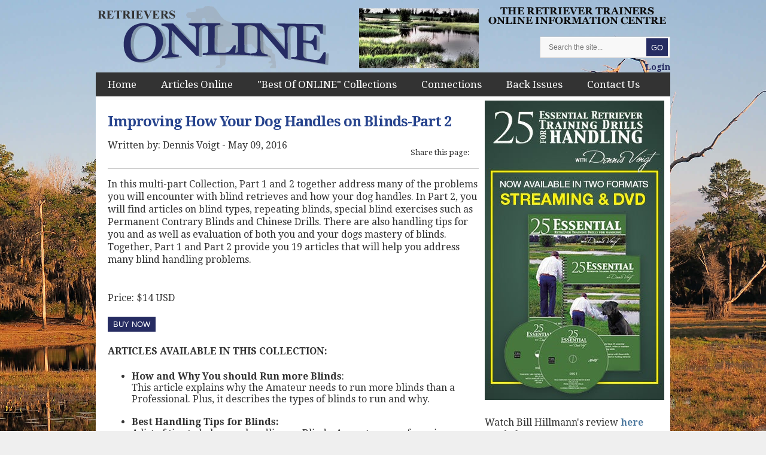

--- FILE ---
content_type: text/html; charset=utf-8
request_url: https://www.retrieversonline.com/articles/improving-how-your-dog-handles-on-blinds-part-2
body_size: 7336
content:
<!doctype html>
<html>
<head>
    
    <title>Improving How Your Dog Handles on Blinds-Part 2</title>
    

<meta charset="utf-8" />
<meta http-equiv="X-UA-Compatible" content="IE=edge,chrome=1" />
<meta name="viewport" content="width=device-width, initial-scale=1">
<meta name="og:title" content="Improving How Your Dog Handles on Blinds-Part 2" /><meta name="og:type" content="article" /><meta name="og:description" content="In this multi-part Collection, Part 1 and 2 together address many of the problems you will encounter with blind retrieves and how your dog handles. In Part 2..." />



    <link rel="EditURI" type="application/rsd+xml" href="/LiveWriter/RSD" />
    <link rel="wlwmanifest" type="application/wlwmanifest+xml" href="/wlwmanifest.xml" />

    <link rel="stylesheet" href="https://fonts.googleapis.com/css?family=Oswald:400|Droid+Serif:400,400italic,700" />
    <link href='https://fonts.googleapis.com/css?family=Open+Sans:200,300,400,600,700,200italic,300italic,400italic,600italic,700italic,900italic' rel='stylesheet' type='text/css'>

<link href="/Content/CSS/websitecss_6AA9E4AB066FB29157F8E2511CADE73C.css" rel="stylesheet" type="text/css" />




<!-- Begin Custom Styles from Inline Code -->
    <link rel="stylesheet" href="https://cdn.agilitycms.com/code/retrievers-online/agilitycssfiles/35793.min.css">
<!-- End Custom Styles from Inline Code -->


    

    

<!--  -->


<!-- GLOBAL TOP SCRIPT -->

<link rel="icon" 
      type="image/png" 
      href="https://cdn.agilitycms.com/retrievers-online/ro-favicon.jpg">



<meta name="description" content="In this multi-part Collection, Part 1 and 2 together address many of the problems you will encounter with blind retrieves and how your dog handles. In Part 2..." />
<meta http-equiv='content-language' content='en-us'/>
<meta name="generator" content="Agility CMS" />
<meta name="agility_timestamp" content="2026/02/01 11:45:45 AM" /><meta name="agility_attributes" content="Mode=Live, IsPreview=False, Language=en-us, Machine=WN1XSDWK0001LA, CustomOutputCache=False" />


    
<script type='text/javascript'>
    var DelayedScriptExecution_queue = []; 
    var DelayedScriptExecution_finished = false;
    function DelayedScriptExecution_enqueue(fn) {
        if (DelayedScriptExecution_finished) {
            fn();
        } else {
            DelayedScriptExecution_queue.push(fn);
        }
    }
</script>
</head>
<!--[if lt IE 7 ]> <body class="ielt7"> <![endif]-->
<!--[if IE 7 ]>    <body class="ie7"> <![endif]-->
<!--[if IE 8 ]>    <body class="ie8"> <![endif]-->
<!--[if gt IE 8]>  <body> <![endif]-->
<!--[if !IE]><!-->
<body>
    <!--<![endif]-->
    




<div class="TopHeader">   
    <div class="Wrapper">
        <a class="SiteLogoContainer" href="/">
            <img class="SiteLogo" src="https://cdn.agilitycms.com/retrievers-online/Layout/Retrievers_logo.png" alt="Site Logo" />
        </a>
        <div class="HeaderImage">
                    <img class="SecondaryImage" src="https://cdn.agilitycms.com/retrievers-online/Images/leaderboard/ROLeaderBoard3.jpg?w=200&amp;h=100&amp;c=3" />

        </div>        
        <div class="HeaderTools">   
        
            <img src="http://cdn.agilitycms.com/retrievers-online/Placeholder/Retrievers-subtitle.png" />
            
			
			        
           
            <div class="Searchbar">
                <form method="GET" action="/search-results", "url")" tabindex="2" >
                    <label for="SiteSearch" class="OffScreen">Search the site...</label>
                    <div class="SearchbarInputGroup">
                        <input type="text" id="SiteSearch" name="q" placeholder="Search the site..." /><input type="submit" value="Go" tabindex="2" />
                    </div>
                </form>
                <div class="LoginBar">
                        
                    <a href="/my-account?returnUrl=%2farticles%2fimproving-how-your-dog-handles-on-blinds-part-2" class="LoginLink">Login</a>
                    <a href="/my-account/profile#page=subscriptions" class="MyAccountLink">My Account</a>
                    <a href="/account/logout?returnUrl=%2farticles%2fimproving-how-your-dog-handles-on-blinds-part-2" class="LogoutLink">(logout)</a>
                </div>
            </div>
            
           
            
            
        </div>
        <div class="Clear"></div>
        <ul class="Menu">
                        <li  style="z-index:99;"><a href="/home" target="_self">home</a>
                                <ul class="Submenu">
                                                                                <li><a href="/home/about-us" target="_self">About Us</a></li>
                                            <li><a href="/home/testimonials" target="_self">Testimonials</a></li>
                                            <li><a href="/home/faq" target="_self">FAQ</a></li>
                                </ul>
                        </li>
                        <li  style="z-index:98;"><a href="/articles" target="_self">Articles Online</a>
                                <ul class="Submenu">
                                                                                <li><a href="/articles/dvd-book-reviews" target="_self">DVD/Book Reviews</a></li>
                                            <li><a href="/articles/product-gear-reviews" target="_self">Product/Gear Reviews</a></li>
                                            <li><a href="/articles/judging" target="_self">Judging</a></li>
                                            <li><a href="/articles/health-and-care" target="_self">Health and Care</a></li>
                                            <li><a href="/articles/miscellany" target="_self">Miscellany</a></li>
                                </ul>
                        </li>
                        <li ><a href="/best-of-online-collections/view-collections" target="_self">&quot;Best of ONLINE&quot; Collections</a>
                        </li>
                        <li  style="z-index:97;"><a href="javascript:;" target="_self">Connections</a>
                                <ul class="Submenu">
                                                                                <li><a href="/connections/community-news" target="_self">Community News</a></li>
                                            <li><a href="/connections/links-to-visit" target="_self">Links to Visit</a></li>
                                </ul>
                        </li>
                        <li ><a href="/back-issues/magazine-back-issues" target="_self">Back Issues</a>
                        </li>
                        <li  style="z-index:96;"><a href="/contact-us/email-us" target="_self">Contact Us</a>
                                <ul class="Submenu">
                                                                                <li><a href="/contact-us/advertising" target="_self">Advertising</a></li>
                                </ul>
                        </li>
        </ul>
    </div>
</div>
<script type="text/javascript">
if (window.DelayedScriptExecution_enqueue) DelayedScriptExecution_enqueue(function(){
    $(".TopHeader").header({ menus: $('ul.Menu li').get() }).header("init");
    $("input[placeholder]").placeholder();
    $(".MainContent").responsive("init");
});    
</script>
    <div class="MainContent">
        <div class="Wrapper">
            <div class="LeftCol">



    <div class="ArticleDetails" data-contentid="12059">
        <h1>Improving How Your Dog Handles on Blinds-Part 2</h1>
        
        <div class="AuthorTop" style="margin-bottom:10px">
    		Written by:&nbsp;Dennis Voigt
			- May 09, 2016
		</div>
        
            <div class="InlineSocialShare">
                <div class="ShareThis"><label>Share this page: </label>
<span displaytext="Facebook" class="st_facebook_large"></span>
<span displaytext="Tweet" class="st_twitter_large" st_via='agilitycms'></span>
<span displaytext="LinkedIn" class="st_linkedin_large"></span>
<span displaytext="Pinterest" class="st_pinterest_large"></span>
<span displaytext="Google +" class="st_googleplus_large"></span>
<span displaytext="StumbleUpon" class="st_stumbleupon_large"></span>
<span displaytext="Email" class="st_email_large"></span>
</div>


            </div>
        
            <div class="Media"><p>In this multi-part Collection,&nbsp;Part 1 and 2 together address many of the problems you will encounter with blind retrieves and how your dog handles. In Part 2, you will find articles on blind types, repeating blinds, special blind exercises such as Permanent Contrary Blinds and Chinese Drills. There are also handling tips for you and as well as evaluation of both you and your dogs mastery of blinds. Together, Part 1 and Part 2 provide you 19 articles that will help you address many blind handling problems.</p>
<p><span>&nbsp;&nbsp;<br />
Price: $14 USD<br />
<br />
<button onclick="location.href='/subscribe/?s_type=12047';" type="button">BUY NOW</button>
</span></p>
<p><span><strong>ARTICLES AVAILABLE IN THIS COLLECTION:</strong>&nbsp;</span></p>
<ul>
    <li><span><strong>How and Why You should Run more Blinds</strong>:<br />
    This article explains why the Amateur needs to run more blinds than a Professional. Plus, it describes the types of blinds to run and why.&nbsp;<br />
    <strong><br />
    </strong></span></li>
    <li><span><strong>Best Handling Tips for Blinds:</strong><br />
    A list of tips to help your handling on Blinds. A great group of concise reminders!<br />
    <strong><br />
    </strong></span></li>
    <li><span><strong>A Summary of Common Training and Handling Errors:</strong><br />
    20 Common Errors that are routinely seen while handling on marks but especially blinds. The first step in solving is becoming aware of the error!.<br />
    <br />
    </span></li>
    <li><span><strong>Unraveling Blind Types</strong>:<br />
    There are many types of blinds. This article describes the major ones and when and why to use each type as your dog progresses from early to advanced work.</span></li>
</ul>
<ul>
    <li><span><strong>A Mini Primer on Casting:</strong><br />
    A very good synopsis of things you can do to improving your casting and thus the handling of your dog. Included are differences between inexperienced and more advanced dogs.<br />
    <strong><br />
    </strong></span></li>
    <li><span><strong>Three days of Chinese Blinds:</strong><br />
    A real-life actual example of three days of focused work on a "Chinese" water drill helped develop skills and attitude in a young dog. The lesson can be applied to dogs of all ages and for many needs.<br />
    <strong><br />
    </strong></span></li>
    <li><span><strong>Permanent Contrary Blinds:</strong><br />
    Information and examples about how to build special "extreme" blinds that can be used through out an advanced dogs life.</span></li>
</ul>
<ul>
    <li><span><strong>Repeating Blinds:</strong><br />
    There is controversy about repeating marks and blinds. This article describes not only the pros and cons of repeating blinds but also how and which blinds you might repeat depending on the dogs experience and skill level.</span></li>
</ul>
<ul>
    <li><span><strong>A Guide to&nbsp;Favorite&nbsp;Handling Drills:</strong></span><br />
    A description of&nbsp;half&nbsp;a dozen handling drills that will refine and maintain skills or address problems.&nbsp;</li>
</ul>
<p style="font-size: 12px;">&nbsp;</p>
<p style="font-size: 12px;"> <button onclick="location.href='/subscribe/?s_type=12047';" type="button">BUY NOW</button>
</p>
<p style="font-size: 12px;">&nbsp;</p>
                    <a id="BackToTop" href="#Top">Back to Top</a>
            </div>
                        		
		
        <div class="Author">
            <div>
				<span>Written by:&nbsp;</span><span>Dennis Voigt</span><span class="Divider">|</span>
				<span>May 09, 2016</span>
            </div>
			
        </div>

    </div>
    <script type="text/javascript">
    if (window.DelayedScriptExecution_enqueue) DelayedScriptExecution_enqueue(function(){
        $("div.ArticleDetails").Articles("countView").comments('count').likes('count');
        
        $('#BackToTop').click( function(e) {
            e.preventDefault();
            $.scrollTo(".ArticleDetails", 100)
            return false;
        });
            


    });
    </script>
    <div id="Comments" class="Clear"></div>

</div>
<div class="RightCol">
<p><a href="http://ybsmedia.com/" target="_self"><img src="https://cdn.agilitycms.com/retrievers-online/upload/mceu_40100254911688677641456.jpg" /></a></p>
<p>Watch Bill Hillmann's review <strong><a href="https://www.youtube.com/watch?v=AZVGRcbt0hg" target="_blank" rel="noopener">here<br /></a></strong>Read about DVD contents&nbsp;<strong><a href="/articles/dvd-book-reviews" target="_self">here<br /></a></strong>Order now from Ybs Media <strong></strong><a href="http://www.ybsmedia.com" target="_blank" rel="noopener"><strong>here </strong>&nbsp;</a></p>
<table style="border-collapse: collapse; width: 100%;" border="1">
<tbody>
<tr>
<td style="width: 49.515235%;"></td>
<td style="width: 49.515235%;"></td>
</tr>
<tr>
<td style="width: 49.515235%;"></td>
<td style="width: 49.515235%;"></td>
</tr>
</tbody>
</table>
<p></p><p><a href="https://www.ybsmedia.com" target="_self"><img src="https://cdn.agilitycms.com/retrievers-online/upload/mceu_77648227721688677705165.jpg" /></a></p>
<p>Read Training Retrievers Alone<br />DVD&nbsp;Review <strong><a href="/articles/dvd-book-reviews" target="_self">here<br /></a></strong>Order from YBS media <strong><a href=" http://www.ybsmedia.com/index.php/dennis-voigt/dennis-voigt-training-retrievers-alone" target="_self"></a><a href="http://www.ybsmedia.com" target="_blank" rel="noopener">here</a></strong></p>
<p><strong></strong></p><h1><span style="color: #333399;"><strong>Retrievers ONLINE</strong></span></h1>
<h1><span style="color: #333399;"><strong>Back Issues</strong></span></h1>
<p>We still have a selection of the valuable Back Issues of Retrievers ONLINE</p>
<p>To find out which issues are still available and costs click<strong> <a href="/back-issues/magazine-back-issues" target="_self">here</a></strong></p>
<p>Currently we have a website launch sale and discounts available.</p>
<p><strong><em>If you have never seen an issue of Retrievers ONLINE, you can view a complete issue</em></strong><em> </em><em><a href="http://cdn.agilitycms.com/retrievers-online/agilityugc/ROL_JFM11_Final.pdf" target="_blank"><strong>here</strong>.</a></em></p>
</div>
<div class="Clear"></div>
        </div>
    </div>
    

<div class="Footer">
    <div class="Wrapper">

            <div class="LinksGroup LinksGroup1">
                <div class="Title">Retrievers ONLINE Offers</div>
                <ul>
                        <li><a href="/articles" target="_self">Free online articles</a></li>
                        <li><a href="/best-of-online-collections/view-collections" target="_self">&quot;Best of ONLINE&quot; Collections</a></li>
                        <li><a href="/back-issues/magazine-back-issues" target="_self">Back Issues</a></li>
                        <li><a href="/contact-us/advertising" target="_self">Advertising</a></li>
                        <li><a href="/home/faq" target="_self">FAQ</a></li>
                </ul>
            </div>
            <div class="LinksGroup LinksGroup2">
                <div class="Title">Online Article Categories</div>
                <ul>
                        <li><a href="/articles/dvd-book-reviews" target="_self">DVD/Book Reviews</a></li>
                        <li><a href="/articles/product-gear-reviews" target="_self">Product/gear reviews</a></li>
                        <li><a href="/articles/judging" target="_self">Judging</a></li>
                        <li><a href="/articles/health-and-care" target="_self">Health and Care</a></li>
                        <li><a href="/articles/miscellany" target="_self">Miscellany</a></li>
                </ul>
            </div>
        <div class="RightColumn"><p><strong>The Retriever Trainers </strong></p>
<p><strong>Online Information Cente</strong>r<br /><strong></strong></p>
<h3></h3>
<p><br />Our <strong><span style="text-decoration: underline;">mission</span></strong> is to provide the best possible information for the training, handling, judging and health of working retrievers.</p>
<p><br /><br /></p>
<p>Our&nbsp;<span style="text-decoration: underline;"><strong>goal</strong></span> is to help you make your retrievers be "the best they can be" and you be "the best trainer and handler you can be!"</p>
<p></p></div>
        <div class="Clear"></div>
    </div>
</div>
<div class="FootFooter">
    <div class="Wrapper">
        <ul>
            <li><a href="/contact-us/email-us" target="_self">Contact Us</a></li>
            <li><a href="/terms-and-conditions" target="_self">Terms &amp; Conditions</a></li>
            <li><a href="/privacy-policy" target="_self">Privacy Policy</a></li>
        </ul>
        <div class="CopyrightMessage">
            <p>Copyright 2016 @ Retrievers ONLINE</p>
        </div>
        <div class="ManagedMessage">
            
            <span>&nbsp;&nbsp;&nbsp;&nbsp;</span><a href="http://agilitycms.com" target="_blank"><img alt="Agility | Publishing Package" src="https://cdn.agilitycms.com/retrievers-online/agility-logo-white.png" /></a>
        </div>
    </div>    
</div>



<script type="text/javascript" src="https://ajax.googleapis.com/ajax/libs/jquery/1.7.2/jquery.min.js"></script>
<script type="text/javascript" src="https://ajax.googleapis.com/ajax/libs/jqueryui/1.8.16/jquery-ui.min.js"></script>
<script type="text/javascript" src="/Scripts/websitejs_9087E9CA2814DC90AF70164F48B5A224.js"></script>




<!-- Begin Custom Scripts from Inline Code -->

<!-- End Custom Scripts from Inline Code -->
	<script src="/Scripts/BadgeServing.js"></script>

    <script type="text/javascript">
        Agility.UGC.API.OnInit("https://ugc.agilitycms.com/Agility-UGC-API-JSONP.svc", "C5ABF0BF-1A99-4CB2-9F99-3979AD2CD911", "791639145", "758", "-1", "5edaf400fa9948ffd43844b87854abc65b95002d");
    </script>

    
<script type='text/javascript'>
(function () { 
    if (window.DelayedScriptExecution_queue) {
        for (var i = 0, l = DelayedScriptExecution_queue.length; i < l; i++) {
            (DelayedScriptExecution_queue[i])();
        }
        window.DelayedScriptExecution_finished = true;
    }
})();
</script>

<!-- TEST VIEW SOURCE. ANALYTICS SCRIPT SHOULD GO HERE -->
<script>
  (function(i,s,o,g,r,a,m){i['GoogleAnalyticsObject']=r;i[r]=i[r]||function(){
  (i[r].q=i[r].q||[]).push(arguments)},i[r].l=1*new Date();a=s.createElement(o),
  m=s.getElementsByTagName(o)[0];a.async=1;a.src=g;m.parentNode.insertBefore(a,m)
  })(window,document,'script','https://www.google-analytics.com/analytics.js','ga');

  ga('create', 'UA-75708106-1', 'auto');
  ga('send', 'pageview');

</script>

<!-- SHARE THIS -->
<script type="text/javascript">
var switchTo5x=false;
</script>
<script type="text/javascript" src="https://ws.sharethis.com/button/buttons.js"></script>


<div id="fb-root"></div>
<script>(function(d, s, id) {
  var js, fjs = d.getElementsByTagName(s)[0];
  if (d.getElementById(id)) return;
  js = d.createElement(s); js.id = id;
  js.src = "//connect.facebook.net/en_US/sdk.js#xfbml=1&version=v2.6";
  fjs.parentNode.insertBefore(js, fjs);
}(document, 'script', 'facebook-jssdk'));</script>




<script src="https://search.agilitycms.com/scripts/agility-search.min.js"></script>
<script type="text/javascript">
Agility.Search.Init({ url: "https://search.agilitycms.com", websiteName: "Retrievers ONLINE", lang:"", authKey: "5zKWgDhNxLGBmCgkG6PkdQNkaKVAlG5_XyeQMvAHN5E" });
</script>


</body>
</html>


--- FILE ---
content_type: text/html; charset=utf-8
request_url: https://www.retrieversonline.com/AdScriptResponsive/LeaderboardScript
body_size: 161
content:
<!-- MagSuite_Leaderboard_Desktop -->


--- FILE ---
content_type: text/css
request_url: https://www.retrieversonline.com/Content/CSS/websitecss_6AA9E4AB066FB29157F8E2511CADE73C.css
body_size: 19642
content:
html{box-sizing:border-box}*,*:before,*:after{box-sizing:inherit}body{background-color:#efefef;padding:0;margin:0;min-width:980px;text-align:center}a:hover{text-decoration:underline}a.Link{border-radius:0}a,.anchor{color:#507ba0;text-decoration:none}p{line-height:16pt !important}.Wrapper{text-align:left;width:960px;min-width:960px;margin:0 auto}.Wrapper .RightColumn p{padding:0;margin:0}.GlobalTopBar .Wrapper{height:50px;line-height:50px}.GlobalTopBar ul.Links{list-style:none;float:left;margin:0;padding:0}.GlobalTopBar ul.Links li{float:left;margin-right:16px}.TopHeader{position:relative;z-index:99}.TopHeader>.Wrapper{position:relative;padding:10px 0 22px}.MainContent .Wrapper{background-color:#fff !important}.MainContent{background-color:transparent !important;position:relative;padding:27px 0 37px;z-index:90;clear:both}.MainContent .LeftCol{position:relative;float:left;width:650px;margin-top:7px}.MainContent .RightCol{position:relative;float:right;width:300px;margin-top:7px}.MainContent .HomePageTemplate{position:relative;z-index:2;min-height:160px;margin-top:-27px}.MainContent .RightCol>*:first-child{margin-top:0}.TwoColumnForm .Left{width:290px;margin-right:20px}.TwoColumnForm .Left:last-child{margin-right:auto}.TwoColumnForm input[type='text']{width:270px}.TwoColumnForm select{width:600px}.TwoColumnForm textarea{width:580px}.Footer .Wrapper{position:relative;padding:36px 0 20px}.FootFooter .Wrapper{position:relative;padding:26px 0 36px}.Clear{clear:both}
.TopHeader .HeaderTools a.LoginLink{display:none}.TopHeader .HeaderTools a.LanguageLink{font-size:14px;font-weight:bold}.TopHeader .HeaderTools a.MyAccountLink{display:none;margin-right:10px}.TopHeader .HeaderTools a.LogoutLink{display:none}.TopHeader menu,.TopHeader ul.Menu{display:block;list-style:none;padding:0;margin:0 auto;text-align:center;line-height:32px}.TopHeader menu,.TopHeader ul.Menu:after{content:".";visibility:hidden;display:block;height:0;clear:both}.TopHeader menu>li,.TopHeader ul.Menu>li{display:inline;position:relative;z-index:1;top:0;left:0;margin:0 0 0 17px}.TopHeader menu>li>a,.TopHeader ul.Menu>li>a{display:inline-block;text-transform:uppercase}.TopHeader menu>li:first-child,.TopHeader ul.Menu>li:first-child{margin-left:0}.TopHeader menu>li>ul.Submenu,.TopHeader ul.Menu>li>ul.Submenu{display:none;position:absolute;top:26px;left:4px;width:200px;padding:5px 0;margin:0;list-style:none;z-index:1000;text-align:left;line-height:normal}.TopHeader menu>li:first-child>ul.Submenu,.TopHeader ul.Menu>li:first-child>ul.Submenu{left:0}.TopHeader ul.Submenu li a{display:block;padding:6px 20px}.TopHeader .Searchbar{display:block !important;margin-top:15px}.TopHeader .Searchbar input[type=text]{width:218px}.TopAds{text-align:center;height:90px}.TopAds div.Leaderboard,.TopAds div.InternalPromo{display:inline;height:90px}.TopAds div.Leaderboard{float:left}.TopAds div.InternalPromo{float:right}.MainContent .Backdrop{position:absolute;top:0;left:0;width:100%;height:160px;z-index:1}.MainContent>.Wrapper{min-height:700px}.MainContent .LeftCol>div:first-child,.MainContent .LeftCol>p:first-child{margin-top:0}.LeftCol img{max-width:620px}.Footer{background-color:#232323;border-bottom-color:#232323;border-bottom-width:0}.Footer .LinksGroup,.Footer .RightColumn{display:inline-block;text-align:left;vertical-align:top;*display:inline;zoom:1}.Footer .LinksGroup{margin-right:40px;width:218px}.Footer .LinksGroup1{float:left}.Footer .RightColumn{float:right}@media(max-width:940px){.Footer .Wrapper{max-width:640px}.Footer .LinksGroup2{float:right;margin:0}}@media(max-width:640px){.Footer .LinksGroup{margin-right:0;width:50%;float:none}}.Footer .LinksGroup3{width:140px}.Footer .LinksGroup .Title{margin-bottom:14px}.Footer .LinksGroup ul,#ErrorModule .LinksGroup ul{margin:0;padding:0;list-style:none}.Footer .LinksGroup ul li,#ErrorModule .LinksGroup ul li{margin:0 0 14px 0;padding:0}.Footer .RightColumn{width:300px}.FootFooter{background-color:#000}.FootFooter .Wrapper,.Footer .Wrapper{text-align:center}.FootFooter ul{display:inline;list-style:none;padding:0;margin:0;text-align:center}.FootFooter ul:after{content:".";display:block;height:0;visibility:hidden;clear:both}.FootFooter ul li{display:inline;vertical-align:middle}.FootFooter ul li a{display:inline-block;padding:0 11px 0 13px}.FootFooter .CopyrightMessage{margin-top:10px;text-align:center}.FootFooter .ManagedMessage{position:absolute;top:0;right:0;margin-top:26px;text-align:center;clear:both}.FootFooter .ManagedMessage *{vertical-align:middle}h1{margin:-3px 0 25px}h2{margin:0 0 12px}.RightCol h2{margin:-3px 0 7px}h3,h4,h5,h6{margin:-3px 0 7px}hr{overflow:hidden;height:0;padding:0;margin:30px 0}hr.Invisible{border:none !important;padding:1px 0 0 !important;margin:14px 0 15px !important}a img{border:none}a.Link,a.Action,input.Action,button{display:inline-block;border:none;text-align:center}a.Link{padding:5px 15px}.showcase-thumbnail-container{position:relative}a.Action,button,.showcase-thumbnail-button-backward,.showcase-thumbnail-button-forward{padding:5px 9px}.LargeImageSlider .showcase-thumbnail-button-backward,.LargeImageSlider .showcase-thumbnail-button-forward{z-index:100;position:absolute;top:33px;float:none !important}.LargeImageSlider .showcase-thumbnail-button-backward{left:0}.LargeImageSlider .showcase-thumbnail-button-forward{right:0}@media(min-width:768px){.LargeImageSlider .showcase-thumbnail-button-backward,.LargeImageSlider .showcase-thumbnail-button-forward{z-index:100;position:relative;top:33px}.LargeImageSlider .showcase-thumbnail-button-backward{left:auto;float:left !important}.LargeImageSlider .showcase-thumbnail-button-forward{right:auto;float:right !important}}a.Prev,a.Next,#PrevLinkLarge,#NextLinkLarge{height:31px !important;width:31px;padding:25px 8px 0 !important}.showcase-thumbnail-button-backward,.showcase-thumbnail-button-forward,a.Prev.Large,a.Next.Large,#PrevLinkLarge,#NextLinkLarge{width:31px;padding:31px 8px 0 !important}.showcase-arrow-previous{left:-60px;background:url("/Content/Images/older.png") no-repeat}.showcase-arrow-next{right:-60px;background:url("/Content/Images/newer.png") no-repeat}button{cursor:pointer;cursor:hand}input.Action{height:32px !important;-moz-border-radius:5px !important;-o-border-radius:5px !important;-webkit-border-radius:5px !important;border-radius:5px !important}.PhotoDetails a.Link.Prev,#PrevLinkLarge{-moz-border-top-left-radius:0;-moz-border-bottom-left-radius:0;-o-border-top-left-radius:0;-o-border-bottom-left-radius:0;-webkit-border-top-left-radius:0;-webkit-border-bottom-left-radius:0;border-top-left-radius:0;border-bottom-left-radius:0;width:12px;background-position:7px 8px !important}.PhotoDetails a.Link.Next,#NextLinkLarge{-moz-border-top-right-radius:0;-moz-border-bottom-right-radius:0;-o-border-top-right-radius:0;-o-border-bottom-right-radius:0;-webkit-border-top-right-radius:0;-webkit-border-bottom-right-radius:0;border-top-right-radius:0;border-bottom-right-radius:0;width:12px}p{margin:0 0 22px}label{display:inline-block;padding:4px 0 2px;margin-right:5px;vertical-align:top}input,textarea,select{outline:none}input[type=text],input[type=password],input[type=email],input[type=datetime],textarea,select{padding:7px 10px;vertical-align:top;width:278px;height:36px}.AgilityFormValidationArea ul{color:#27210a;background-color:#faf5c9;border:1px solid #e7d6af;font-size:14px;line-height:22px;display:block;margin:20px 0;padding:15px 30px 15px 40px;list-style-position:inside}.AgilityFormValidationArea{margin:20px 0}.RightCol input[type=text],.RightCol input[type=password],.RightCol input[type=email],.RightCol input[type=datetime],.RightCol textarea,.RightCol input[type=text].Full,.RightCol input[type=password].Full,.RightCol textarea.Full{width:236px}textarea{height:74px}select{cursor:pointer;padding:6px 6px 6px 8px}.RightCol select,.RightCol select.Full{width:260px}.Searchbar input[type=text]{width:218px}.Searchbar input[type=submit]{padding:0 8px}input[type=text].Small{width:138px}.Searchbar input[type=text].Small{width:138px}.RightCol input[type=text].Small{width:108px}select.Mini{width:110px}select.Small{width:160px}.RightCol select.Small{width:130px}select.Medium{width:220px}input[type=text].Full,input[type=password].Full,textarea.Full{width:598px}select.Full{width:620px}textarea.Full{height:94px}input[type=submit]{display:inline-block;cursor:pointer;padding:0 15px;height:24px;margin:0;background-color:#262c62;height:30px;-moz-border-radius:0;-o-border-radius:0;-webkit-border-radius:0;border-radius:0}input[type=checkbox]{position:relative;top:2px}form div{padding:0 0 15px}form div.Clear,form div.clearfix,form div.Clearfix{padding:0}form .ButtonPane{text-align:center}form .ButtonPaneRight{text-align:right}form .ButtonPaneRight input[type=submit],form .ButtonPaneRight a{margin-left:20px}.Searchbar{position:relative;display:inline-block}.Module{margin:30px 0}.Contained{padding:20px;border:none}.BigBoxAd{margin:27px 0 30px}div.Success{margin:30px 0;padding:15px 30px 15px 40px}.Ratings{margin-left:7px}.Ratings *{vertical-align:top}.Ratings a.Star,.Ratings a.StarOn{background:url("/Content/Images/stars.png") no-repeat}.Ratings a.Star{background-position:-20px 0;display:inline-block;width:18px;height:17px;margin-right:2px;margin-top:3px}.Ratings a.StarOn{background-position:0 0;cursor:pointer;cursor:hand}.Ratings span{display:inline-block;height:16px;line-height:16px;padding-right:10px;padding-top:5px}.Ratings a:hover{cursor:default;text-decoration:none}.RatingsEnabled a:hover{cursor:pointer}ul.Pagination{clear:both;text-align:center;list-style:none}ul.Pagination:after{content:".";display:block;visibility:hidden;height:0;clear:both}ul.Pagination li{display:inline!important;vertical-align:middle;padding:0 7px}ul.Pagination li a{display:inline-block}ul.Pagination li a.Action{vertical-align:middle;position:relative;top:-2px}ul.Pagination li a.Selected,ul.Pagination li a.Selected:hover{cursor:default}ul.SocialBar{float:right;list-style:none;margin:0;padding:0}ul.SocialBar li{display:inline-block;margin:0 5px}ul.SocialBar li:last-child{margin-right:0}.FeaturedShows ul.Episodes p{margin-top:0}ul.ShowList,ul.Episodes{list-style:none;margin:0;padding:0}ul.ShowList:after,ul.Episodes:after{content:".";display:block;visibility:hidden;height:0;clear:both}ul.ShowList{position:relative;left:-20px;width:640px}ul.ShowList li{width:140px;min-height:163px;margin-left:20px;margin-bottom:20px;display:block;float:left;vertical-align:top;height:183px}ul.ShowList li img{width:140px;height:140px}ul.ShowList li p{margin:0;padding:0;text-align:center}ul.Errors,ol.Errors,div.validation-summary-errors ul{display:block;margin:20px 0;padding:15px 30px 15px 40px;list-style-position:inside}.RightCol ul.Errors,.RightCol ol.Errors,.RightCol div.validation-summary-errors ul{padding-left:40px}.RightCol ol.Schedule,.RightCol ul.Schedule{margin:7px 0}ol.Schedule,ul.Schedule{list-style:none;margin:20px 0;padding:0}ol.Schedule li,ul.Schedule li{padding:12px 25px 11px}ol.Schedule li time,ul.Schedule li time{width:96px;display:inline-block;text-align:right}.RightCol ol.Schedule li,.RightCol ul.Schedule li{padding:12px 10px 11px 20px}.RightCol ol.Schedule li time:after,.RightCol ul.Schedule li time:after{padding:0 10px}.Hidden{display:none}.Left{float:left}.Right{float:right}.Center{display:block !important;margin:0 auto !important}.Clear{clear:both}.clearfix:after,.Clearfix:after{content:".";display:block;height:0;clear:both;visibility:hidden}.Seperator,.Separator{margin:0 8px;position:relative;top:-1px}.Pagination .Older{float:left}.Pagination .Older a,.Pagination .Older img{margin-right:10px;vertical-align:middle}.Pagination .Newer{float:right}.Pagination .Newer a,.Pagination .Newer img{margin-left:10px;vertical-align:middle}.ProgressBar{height:4px;padding:0;position:relative}.ProgressBar .Progress{height:4px;padding:0;width:0}.addthis_toolbox{height:20px}.ui-widget-header{border:none;background:none}.jcarousel-container-horizontal{width:620px}.jcarousel-clip{margin:0 80px;overflow:hidden}.jcarousel-clip-horizontal{width:460px;height:60px}.jcarousel-item{width:60px;height:60px}.jcarousel-item-horizontal{margin-left:0;margin-right:20px}.jcarousel-item img{height:60px;width:60px}.jcarousel-item-placeholder{visibility:hidden}.jcarousel-next-horizontal,.jcarousel-prev-horizontal{position:absolute;top:14px;cursor:pointer}.jcarousel-next-horizontal{right:29px}.jcarousel-prev-horizontal{left:28px}.jcarousel-next-disabled,.jcarousel-prev-disabled{background:none !important}.showcase-load{height:320px;overflow:hidden}.showcase{position:relative;margin:0 auto -14px;width:100% !important}.showcase-arrow-previous,.showcase-arrow-next{position:absolute;top:148px;width:24px;height:24px;cursor:pointer}.showcase-content{text-align:center}.showcase-content-container{margin-bottom:16px}.showcase-content-wrapper{text-align:center;height:320px;width:620px;display:table-cell;vertical-align:middle}.showcase-caption{text-align:left;position:absolute;bottom:10px;right:10px}.LargeImageSlider .showcase-thumbnail-restriction{height:100px}.showcase-thumbnail-wrapper{width:460px;margin:0 auto;height:60px}.LargeImageSlider .showcase-thumbnail-wrapper{height:100px}.showcase-thumbnail{width:60px;height:60px;cursor:pointer;position:relative;margin-right:20px;overflow:hidden}.LargeImageSlider .showcase-thumbnail{width:100px;height:100px}.showcase-thumbnail-caption{position:absolute;bottom:2px;padding-left:10px;padding-bottom:5px}.showcase-thumbnail-content{padding:10px;text-align:center;padding-top:25px}.showcase-thumbnail.active,.showcase-thumbnail:hover{width:52px;height:52px}.LargeImageSlider .showcase-thumbnail.active,.LargeImageSlider .showcase-thumbnail:hover{width:100px;height:100px}.showcase-thumbnail.active img,.showcase-thumbnail:hover img{position:relative;top:-4px;left:-4px}.showcase-thumbnail:hover .showcase-thumbnail-cover{display:none}.showcase-thumbnail.active .showcase-thumbnail-cover{display:none}.showcase-thumbnail-button-backward,.showcase-thumbnail-button-forward{cursor:pointer;position:relative;top:14px;display:block}.LargeImageSlider .showcase-thumbnail-button-backward,.LargeImageSlider .showcase-thumbnail-button-forward{top:34px}.showcase-thumbnail-button-backward{background-repeat:no-repeat}.showcase-thumbnail-button-forward{background-repeat:no-repeat}.showcase-thumbnail-button-forward span span,.showcase-thumbnail-button-backward span span{display:none}.ui-autocomplete{position:absolute;cursor:default}* html .ui-autocomplete{width:1px}.ui-menu{display:block;float:left;list-style:none;padding:0;margin:0}.ui-menu .ui-menu-item{float:left;margin:0;padding:0;width:100%;clear:left;zoom:1}.ui-menu .ui-menu-item a{display:block;padding:8px 20px;zoom:1}.ui-autocomplete li{text-align:left}.ui-widget-content a,.ui-widget-content a:hover{color:#507ba0;cursor:pointer}.ContentSlider .Slider li a{display:block;margin-bottom:5px}.ContentSlider .Slider li a.Img{margin-bottom:7px}.ContentSlider .Slider li a.Img img{display:block;max-width:140px;width:100%}.field-validation-valid{display:none}.validation-summary-valid{display:none}.PopularArticlesModule .TabWrapper li:nth-child(4){display:none}.PopularArticlesModule .ui-tabs .ui-tabs-hide{display:none !important}.PopularArticlesModule .ui-helper-clearfix:after{content:".";display:block;height:0;clear:both;visibility:hidden}.PopularArticlesModule .ui-tabs .ui-tabs-nav{list-style:none;position:relative;margin:0;padding:0;z-index:2}.PopularArticlesModule .ui-tabs .ui-tabs-nav li{position:relative;float:left;margin:0 2px 0 0;padding:0;background-color:#f3f3f1;backgrouond-image:-webkit-linear-gradient(top,#f7f7f7,#ededea);backgrouond-image:-moz-linear-gradient(top,#f7f7f7,#ededea);backgrouond-image:-ms-linear-gradient(top,#f7f7f7,#ededea);backgrouond-image:-o-linear-gradient(top,#f7f7f7,#ededea);backgrouond-image:linear-gradient(top,#f7f7f7,#ededea);border:none;border-radius:0;box-shadow:-webkit-inset 0 1px 0 #fdfdfd;box-shadow:-moz-inset 0 1px 0 #fdfdfd;box-shadow:-o-inset 0 1px 0 #fdfdfd;box-shadow:inset 0 1px 0 #fdfdfd}.PopularArticlesModule .ui-tabs .ui-tabs-nav li.ui-state-hover,.PopularArticlesModule .ui-tabs .ui-tabs-nav li.ui-tabs-selected{border-bottom:1px solid #fff !important}.PopularArticlesModule ul.ui-tabs-nav li a{display:block;padding:9px 10px;background:#f6f6f5;color:#505050;text-decoration:none;font-weight:bold;font-size:11px;border-top-left-radius:5px;border-top-right-radius:5px;-webkit-border-top-left-radius:5px;-webkit-border-top-right-radius:5px;-moz-border-radius-topleft:5px;-moz-border-radius-topright:5px}.PopularArticlesModule ul.ui-tabs-nav li.ui-state-hover a,.PopularArticlesModule ul.ui-tabs-nav li.ui-tabs-selected a{background:#fff;color:#505050}.PopularArticlesModule .ui-tabs-panel{z-index:1;position:relative;border-top:none;padding:0 !important}.PopularArticles ul.Articles{border-top:1px solid #cacaca;background:#fff}.imgAjaxLoader{display:none;background-image:url(/Content/Images/ajax-loader.gif);background-repeat:no-repeat;background-position:center 50%;height:42px}.facebookLoginButton{width:120px;padding:5px;padding-left:28px;background-image:url('/Content/Images/facebook-sprite.png');background-image:url('/Content/Images/facebook-sprite.png'),-webkit-gradient(linear,left top,left bottom,from(#7288b5),to(#5375b9));background-image:url('/Content/Images/facebook-sprite.png'),-webkit-linear-gradient(#7288b5,#5375b9);background-image:url('/Content/Images/facebook-sprite.png'),-moz-linear-gradient(#7288b5,#5375b9);background-image:url('/Content/Images/facebook-sprite.png'),-ms-linear-gradient(#7288b5,#5375b9);background-image:url('/Content/Images/facebook-sprite.png'),-o-linear-gradient(#7288b5,#5375b9);background-image:url('/Content/Images/facebook-sprite.png'),linear-gradient(#7288b5,#5375b9);background-position:1px 1px;background-repeat:no-repeat;border-radius:2px;border:1px solid #29447e;background-color:#5f78ab;font-weight:bold;font-size:11px;color:#fff;cursor:pointer;text-align:left;margin:auto}.facebookLoginButton:hover{background-image:url('/Content/Images/facebook-sprite.png'),-webkit-gradient(linear,left top,left bottom,from(#7288b5),to(#4f6aa3));background-image:url('/Content/Images/facebook-sprite.png'),-webkit-linear-gradient(#7288b5,#4f6aa3);background-image:url('/Content/Images/facebook-sprite.png'),-moz-linear-gradient(#7288b5,#4f6aa3);background-image:url('/Content/Images/facebook-sprite.png'),-ms-linear-gradient(#7288b5,#4f6aa3);background-image:url('/Content/Images/facebook-sprite.png'),-o-linear-gradient(#7288b5,#4f6aa3);background-image:url('/Content/Images/facebook-sprite.png'),linear-gradient(#7288b5,#4f6aa3)}.twitterLoginButton{width:120px;padding:5px;padding-left:28px;background-color:#2daae1;background-image:url('/Content/Images/twitter-sprite.png');background-image:url('/Content/Images/twitter-sprite.png'),-webkit-gradient(linear,left top,left bottom,from(#2daae1),to(#1e96cb));background-image:url('/Content/Images/twitter-sprite.png'),-webkit-linear-gradient(#2daae1,#1e96cb);background-image:url('/Content/Images/twitter-sprite.png'),-moz-linear-gradient(#2daae1,#1e96cb);background-image:url('/Content/Images/twitter-sprite.png'),-ms-linear-gradient(#2daae1,#1e96cb);background-image:url('/Content/Images/twitter-sprite.png'),-o-linear-gradient(#2daae1,#1e96cb);background-image:url('/Content/Images/twitter-sprite.png'),linear-gradient(#2daae1,#1e96cb);background-clip:padding-box;background-position:left 50%;background-repeat:no-repeat;border-radius:2px;border:1px solid #2186ad;font-weight:bold;font-size:11px;color:#fff;cursor:pointer;text-align:left;margin:auto}.twitterLoginButton:hover{background-color:#209ed6;background-image:url('/Content/Images/twitter-sprite.png'),-webkit-gradient(linear,left top,left bottom,from(#2daae1),to(#148abe));background-image:url('/Content/Images/twitter-sprite.png'),-webkit-linear-gradient(#2daae1,#148abe);background-image:url('/Content/Images/twitter-sprite.png'),-moz-linear-gradient(#2daae1,#148abe);background-image:url('/Content/Images/twitter-sprite.png'),-ms-linear-gradient(#2daae1,#148abe);background-image:url('/Content/Images/twitter-sprite.png'),-o-linear-gradient(#2daae1,#148abe);background-image:url('/Content/Images/twitter-sprite.png'),linear-gradient(#2daae1,#148abe)}.googleLoginButton{width:120px;padding:5px;padding-left:28px;background-color:#cc3732;background-image:url('/Content/Images/google-sprite.png');background-image:url('/Content/Images/google-sprite.png'),-webkit-gradient(linear,left top,left bottom,from(#cc3732),to(#cc3732));background-image:url('/Content/Images/google-sprite.png'),-webkit-linear-gradient(#cc3732,#cc3732);background-image:url('/Content/Images/google-sprite.png'),-moz-linear-gradient(#cc3732,#cc3732);background-image:url('/Content/Images/google-sprite.png'),-ms-linear-gradient(#cc3732,#cc3732);background-image:url('/Content/Images/google-sprite.png'),-o-linear-gradient(#cc3732,#cc3732);background-image:url('/Content/Images/google-sprite.png'),linear-gradient(#cc3732,#cc3732);background-clip:padding-box;background-position:left 50%;background-repeat:no-repeat;border-radius:2px;border:1px solid #cc3732;font-weight:bold;font-size:11px;color:#fff;cursor:pointer;text-align:left;margin:auto}.googleLoginButton:hover{background-color:#e74b37;background-image:url('/Content/Images/google-sprite.png'),-webkit-gradient(linear,left top,left bottom,from(#e74b37),to(#e74b37));background-image:url('/Content/Images/google-sprite.png'),-webkit-linear-gradient(#e74b37,#e74b37);background-image:url('/Content/Images/google-sprite.png'),-moz-linear-gradient(#e74b37,#e74b37);background-image:url('/Content/Images/google-sprite.png'),-ms-linear-gradient(#e74b37,#e74b37);background-image:url('/Content/Images/google-sprite.png'),-o-linear-gradient(#e74b37,#e74b37);background-image:url('/Content/Images/google-sprite.png'),linear-gradient(#e74b37,#e74b37)}.RecentActivityModule{background:#fff}.RecentActivityModule li{border-bottom:1px solid #cecbbd}.AgilityDevBar .ChannelDDL,.AgilityDevBar .LanguageDDL,.AgilityStatusBar .LanguageDDL{float:left !important;display:block !important;font-family:Arial !important;font-size:14px !important;width:120px !important;margin-bottom:10px !important;margin-top:10px !important;padding:1px !important;height:auto !important;border:1px solid #aeaeae !important}.AgilityStatusBar .PreviewDateDDL{display:none !important}#RegionSwitcherModule{margin-bottom:20px}.Circle{border-radius:50%;display:inline-block;width:25px;height:25px;position:relative}.Circle span{color:#fff;font-weight:bold}.Module,.RichText{background-color:#fff;padding-top:24px;padding-bottom:10px}.Module{overflow:auto}#ProfileSelectionPanel{background-color:#fff}.hidden{display:none}
.BlogCategories{margin:30px 0;padding-bottom:27px}.BlogArchive,.BlogTags{margin:30px 0}.BlogTags{padding-bottom:27px}.BlogArchive:after{content:".";display:block;height:0;visibility:hidden;clear:both}.BlogArchive input[type="submit"]{float:left;position:relative;top:-2px;width:48px;padding:0;margin-left:20px}.BlogArchive select{float:left}.BlogCategories a{display:block;margin:7px 0}.BlogPostListing p{margin:17px 0}.BlogPostListing h2{margin-bottom:4px !important}.BlogPostData{margin-bottom:7px}.BlogPostData .Label{margin-right:2px}.BlogPostDetails{margin-bottom:25px}.BlogPostDetails h1{margin-bottom:7px}.BlogPostDetails .BlogPostContent{margin-top:15px}.BlogListing h1{float:left;margin-bottom:0}.BlogListing a.Rss{float:right}
.CommentContainer{margin-bottom:30px}div.Comments{padding-top:30px;float:left}.Comments .AddComment{padding-bottom:30px}.Comments .AddComment h3{margin-bottom:1px}.Comments .AddComment textarea{height:68px;width:598px;resize:none}.Comments .ReplyTo .TextContainer{margin-right:22px}.Comments .ReplyTo textarea,.Comments .EditCommentText textarea{height:68px;width:100%;max-width:598px;resize:none}.Comments .SubmitReplyContainer{padding:10px 0}.Comments .AddComment p{margin:6px 0}.Comments .AddComment .CommentSubmit{text-align:center}.Comments .AddComment .ReplyTo{text-align:left}.Comments .Authenticated{margin-bottom:30px;position:relative;padding:10px}.Comments .Authenticated .CommentSubmit{text-align:center;padding:20px 0}.Comments .LoginTabs a.Close,.Comments .Authenticated a.Close{position:absolute;top:3px;right:3px;display:block;width:16px;height:0;padding:16px 0 0;overflow:hidden;background-image:url("/Content/Agility_Comments/Images/close.png");background-repeat:no-repeat;background-position:0 0}.Comments .Authenticated .Avatar{float:left}.Comments .Authenticated .Avatar img{width:50px}.Comments .Authenticated .Details{float:left;margin:0 0 0 10px}.Comments .Authenticated .Details h3{margin:0;text-transform:none}.Comments .Authenticated .Details div.UserName{margin:0;display:inline}.Comments .LoginTabs{zoom:1;position:relative;min-height:300px}.Comments .LoginTabs ul.Tabs{position:absolute;margin:0;padding:0;width:138px}.Comments .LoginTabs ul.Tabs li{list-style-type:none;margin:0;padding:0}.Comments .LoginTabs ul.Tabs li a{display:block;height:56px}.Comments .LoginTabs ul.Tabs li:first-child{border-top:none}.Comments .LoginTabs ul.Tabs li a:hover{text-decoration:none}.Comments .LoginTabs ul.Tabs li img{float:left;margin:12px 13px 12px 16px}.Comments .LoginTabs .Panel{float:right;min-height:302px;padding:20px;width:440px}.Comments .LoginTabs .Panel p{margin-top:0}.Comments .LoginTabs .Panel input[type="text"],.Comments .LoginTabs .Panel input[type="password"]{width:418px}.Comments .LoginTabs .Panel input[type="submit"]{float:right}.Comments .LoginTabs .Facebook.Panel,.Comments .LoginTabs .Twitter.Panel,.Comments .LoginTabs .Google.Panel,.Comments .LoginTabs .LinkedIn.Panel{text-align:center}.Comments .LoginTabs .Site-Login.Panel .ProfileLinks{clear:both;padding-top:30px}.Comments .LoginTabs .Site-Login.Panel .ProfileLinks .CreateAccountLink{float:left}.Comments .LoginTabs .Site-Login.Panel .ProfileLinks .ForgotPasswordLink{float:right}.Comments .CommentsList{padding-top:29px;position:relative}.Comments .CommentsList img.Loading{position:absolute;top:100px;left:302px}.Comments .CommentsList .CommentContainer .CommentRow:after{content:".";display:block;height:0;clear:both;visibility:hidden}.Comments .CommentsList .CommentContainer .CommentRow:first-child hr{display:none}.Comments .CommentsList .CommentContainer .CommentRow.Level1{margin-left:80px}.Comments .CommentsList .CommentContainer .CommentRow.Level2{margin-left:160px}.Comments .CommentsList .CommentContainer .CommentRow.Level3{margin-left:240px}.Comments .CommentsList .CommentContainer .CommentRow.Level4{margin-left:320px}.Comments .CommentsList .CommentContainer .CommentRow:first-child{border-top:none}.Comments .CommentsList .CommentContainer .CommentRow img.Avatar{float:left;margin:0 15px 15px 0;width:48px}.Comments .CommentsList .CommentContainer .CommentRow p.CommentDescription{margin:0 0 20px 0;float:left;width:550px}.Comments .CommentsList .CommentContainer .Level1 p.CommentDescription{width:470px}.Comments .CommentsList .CommentContainer .Level2 p.CommentDescription{width:390px}.Comments .CommentsList .CommentContainer .Level3 p.CommentDescription{width:310px}.Comments .CommentsList .CommentContainer .Level4 p.CommentDescription{width:230px}.Comments .CommentsList .CommentContainer .CommentRow .PostDetails{margin-top:15px;clear:both}
.FAQ ul{margin:10px 0 25px;padding:0;list-style-position:inside}.FAQ ul li h3{display:inline}.FAQ .BackToTop{text-align:right;position:relative;top:-10px;margin-bottom:22px}
.Agility_Issues_Listing,.Agility_Issues_Details,.Agility_Issues_Details .Issue{margin:0 0 30px}.Agility_Issues_Listing .Issue{margin:30px 0;border-bottom:1px solid #cecbbd;padding-bottom:30px}.Agility_Issues_Listing .Issue:after,.Agility_Issues_Details .Issue:after{content:".";display:block;height:0;visibility:hidden;clear:both}.Agility_Issues_Listing .Issue img.IssueCover,.Agility_Issues_Details .Issue img.IssueCover{float:left;margin-right:20px}.Agility_Issues_Listing .Issue .IssueDetails,.Agility_Issues_Details .Issue .IssueDetails{float:left;width:460px}.Agility_Issues_Listing .Issue h3,.Agility_Issues_Details .Issue h3{margin-bottom:12px}.Agility_Issues_Listing .Issue p,.Agility_Issues_Details .Issue p{margin-bottom:15px}.Agility_Issues_Listing .Issue ul,.Agility_Issues_Details .Issue ul{margin:0;padding:0;list-style:none;line-height:25px}.Agility_Issues_Listing .ArticleListing,.Agility_Issues_Details .ArticleListing{margin-top:30px}.Agility_Issues_Listing .ArticleListing li:last-child hr{display:none}
#Newsletter p{margin-top:0}#Newsletter .NewsletterCheckbox label:after{content:""}
.IsContributor,.IsNotContributor{display:none}.EditProfile{background-color:#fff;border-left:1px solid #cecbbd;float:left;margin-left:-1px;min-height:680px;padding:10px;width:440px}.EditProfile .OptionalInformation{float:left;border-left:0;padding-left:0}.EditProfile .OptionalInformation div.PhotoContainer{line-height:20px;margin:0 0 29px 0;height:107px;overflow:hidden;padding:0}.EditProfile .ProfilePhoto{width:64px;height:64px;float:left;margin-right:20px;margin-bottom:9px}.EditProfile .ProfilePhoto img{width:64px;height:64px;background-color:#ebebeb}.EditProfile #pnlProfilePhoto{float:left;height:24px;padding:17px 0;overflow:hidden}.EditProfile .SubmitForm{clear:both;text-align:center;padding-top:22px}.LoginForm,.ProfileInformation{float:left;width:300px;padding-top:15px}.LoginForm h2{text-align:left}.SocialLogin{border-left:1px solid #d5d2c6;padding-left:9px;margin-left:9px;min-height:250px}.SocialLoginSpacer{font-size:15px;padding:0}.CreateProfile,.OptionalInformation{width:300px;margin-left:auto;margin-right:auto;padding-top:15px;padding-left:9px}.ProfileInformation,.OptionalInformation{padding-bottom:5px}#ProfileSelectionPanel{float:left;width:160px;visibility:hidden}#ProfileSelectionPanel img{width:64px;height:64px;float:left}#ProfileSelectionPanel .Username{font-size:12px;font-weight:bold;width:75px;height:64px;margin-left:75px;position:absolute;display:table;padding-right:5px}#ProfileSelectionPanel .Username #UsernameOverflow{display:table-cell;vertical-align:middle}#pnlProfileName{width:75px;overflow:hidden}#ProfileSelectionPanel ul{clear:left;list-style-type:none;padding:0;margin-top:20px;border-bottom:1px solid #cecbbd;display:block;z-index:2;position:relative}#ProfileSelectionPanel li{border-top:1px solid #cecbbd;line-height:normal}#ProfileSelectionPanel li a,#ProfileSelectionPanel li a:hover{color:#000;padding:15px;display:block;font-size:12px}#ProfileSelectionPanel li a:hover{text-decoration:underline}#ProfileSelectionPanel li.Selected{font-weight:bold;background:-moz-linear-gradient(left,rgba(255,255,255,0) 0%,rgba(255,255,255,1) 100%);background:-webkit-gradient(linear,left top,right top,color-stop(0%,rgba(255,255,255,0)),color-stop(100%,rgba(255,255,255,1)));background:-webkit-linear-gradient(left,rgba(255,255,255,0) 0%,rgba(255,255,255,1) 100%);background:-o-linear-gradient(left,rgba(255,255,255,0) 0%,rgba(255,255,255,1) 100%);background:-ms-linear-gradient(left,rgba(255,255,255,0) 0%,rgba(255,255,255,1) 100%);background:linear-gradient(left,rgba(255,255,255,0) 0%,rgba(255,255,255,1) 100%);filter:progid:DXImageTransform.Microsoft.gradient(startColorstr='#00ffffff',endColorstr='#ffffff',GradientType=1)}#pnlContributionDetailsContainer,#pnlContributionListingContainer,#pnlDirectorySubmissionModuleContainer,#pnlSubscriptionsManagementContainer{float:left;width:440px;background-color:#fff;padding:10px;border-left:1px solid #cecbbd;min-height:680px;margin-left:-1px}#pnlContributionDetailsContainer{width:600px;border-left:0}#pnlContributionListingContainer h2,#pnlEditPasswordModule h2,#pnlEditProfileModule h2,#pnlCreateProfile h2,#pnlDirectorySubmissionModule h2,#pnlSubscriptionsManagement h2{font-size:16px;font-weight:bold;text-transform:none;letter-spacing:normal;padding:5px 0 5px 0}#pnlSubscriptionsManagement .CollectionItem{margin-top:20px}.ContribArticleListing{clear:both;padding:5px}.ContribArticleListing:nth-child(even){background:#ebebeb}.ContribArticleListing p{margin:0;line-height:1em}.ContribArticleListing a,.ContribArticleListing a:hover{color:#900}.ContribArticleListing .ArticleTitle{font-size:14px;font-weight:bold;display:block;padding-bottom:5px;padding-top:20px}.ContribArticleListing .Actions{float:right;padding-top:18px}.ContribArticleListing .BottomRow{float:left;padding-top:18px}.ContribArticleListing .StatusLabel{font-weight:bold}.ContribArticleListing .State{font-style:italic}#pnlContributionDetailsContainer hr{margin:15px 0}#pnlContributionDetailsContainer h3,#pnlEditPasswordModule h3,#pnlEditProfileModule h3,#pnlDirectorySubmissionModuleContainer h3{margin:0;padding-top:15px;padding-bottom:15px;font-weight:bold}#pnlContributionDetailsContainer .Label,#pnlEditPasswordModule .Label,#pnlEditProfileModule .Label,#pnlCreateProfile .Label{font-weight:bold;padding-top:15px}#pnlContributionDetailsContainer .Field,#pnlEditPasswordModule .Field,#pnlEditProfileModule .Field,#pnlCreateProfile .Field{padding-top:5px}#pnlContributionDetailsContainer .Field .Wide{width:577px}#pnlEditPasswordModule .Field .Wide,#pnlEditProfileModule .Field .Wide{width:415px;resize:none}#pnlContributionDetailsContainer .Date{width:200px}#pnlContributionDetailsContainer .ui-datepicker-trigger{padding-left:5px;padding-top:5px;cursor:pointer}#pnlContributionDetailsContainer .FileName{font-weight:bold;color:#900;padding-left:10px}#pnlContributionDetailsContainer .DeleteFileName{height:16px;width:16px;cursor:pointer;padding-left:5px}#pnlContributionDetailsContainer .Thumbnail{background-color:#f8f8f8;height:60px;width:60px;overflow:hidden;float:right;line-height:60px;text-align:center}#pnlContributionDetailsContainer .Thumbnail img{height:60px}#pnlContributionDetailsContainer .UploadProgress,.EditProfile .UploadProgress{padding-top:5px;color:#900}#pnlCatColumn,#pnlTagColumn,#pnlRegionColumn{overflow:auto;max-height:200px}#pnlEditCategories ul,#pnlEditTags ul,#pnlCategories ul,#pnlRegions ul{list-style-type:none;padding:0}#pnlEditCategories ul ul,#pnlCategories ul ul{padding-left:20px}#pnlEditCategories ul li,#pnlEditTags ul li,#pnlCategories ul li,#pnlRegions ul li{line-height:20px;display:block;width:260px;float:left;padding-right:20px}#pnlCategories ul li,#pnlRegions ul li{width:190px}#pnlEditCategories ul label,#pnlEditTags ul label,#pnlCategories ul label,#pnlRegions ul label{display:inline}#pnlEditCategories ul input[type="checkbox"],#pnlCategories ul input[type="checkbox"]{top:0}#pnlContributionDetailsContainer .ButtonRow,#pnlEditPasswordModule .ButtonRow,#pnlEditProfileModule .ButtonRow,#pnlCreateProfile .ButtonRow{text-align:center;padding-top:10px}#pnlContributionDetailsContainer a.btnDetailsCancel{color:#900}#pnlCommunicationsCenter{float:right;margin-right:-300px;width:280px}#pnlCommunicationsCenter h3{font-weight:bold}#txtNewArticleCommunicationComment{width:260px;resize:vertical;max-height:400px}#pnlNewCommentButton{margin-top:5px;text-align:right}#btnSubmitNewContribution{float:right}#pnlArticlePreview{min-height:600px}#pnlArticlePreview .RightCol{display:inline;float:right;position:relative;width:270px;min-height:600px;background-color:#dfddd5;padding:15px;text-align:center}#pnlAdditionalInformation{background-color:#dfddd5;border:1px solid #fff;padding:20px}#pnlAdditionalInformation div{padding-top:10px}#pnlArticleCommunicationList .ArticleComment{padding-top:10px}.ValidationMessagePanel{background-color:#faf5c9;border:1px solid #e7d6af;padding:15px;text-align:center;display:none}
.SearchResults .Searchbar{margin-bottom:30px}.SearchResults .Searchbar input[type="text"]{width:540px}
.TwitterModule{display:none;text-align:right;margin:30px 0}.TwitterModule h2{text-align:left}.TwitterModule .TweetContainer{text-align:left;margin:0 0 17px}.TwitterModule .TweetContainer .Tweet{margin-top:5px}.TwitterModule .TweetContainer .Tweet img{float:left;width:48px}.TwitterModule .TweetContainer .Tweet p{float:right;margin:-4px 0 0 20px;width:232px}.FacebookPlugin{margin:30px 0}
/*! Agility Articles */
.ArticleListing,.EventListing{float:left}.ArticleListing h1,.EventListing h1{float:left}.ArticleListing .rss{float:right}.Filters{float:left;margin-bottom:35px;position:relative}.Filters .Bar{width:606px;float:left;padding:0 0 0 10px}.Filters label,.Filters input{cursor:pointer;cursor:hand}.Filters label{padding-top:12px}.Filters input{margin-left:20px}.Filters span{display:inline-block;margin:12px 0 0 5px}.Filters select{float:right;margin:4px}.Filters select option.category{font-weight:bold}.ArticleListing ul,.EventListing ul{list-style:none;float:left;padding:0;margin:0;width:620px;overflow:hidden}.ArticleListing ul li,.EventListing ul li{display:inline-block;width:100%}.ArticleListing ul li a.Image,.EventListing ul li a.Image{float:left;margin-right:20px}.ArticleListing ul li a.Image img,.EventListing ul li a.Image img{width:133px;height:133px}.ArticleListing ul li div.Extra,.EventListing ul li div.Extra{margin:0;padding:0}.EventListing ul li div.Summary{min-height:123px}.ArticleListing ul li div.Summary h2,.EventListing ul li div.Summary h2{margin-bottom:5px}.ArticleListing ul li div.Summary p,.ArticleListing ul li div.Extra p,.EventListing ul li div.Summary p,.EventListing ul li div.Extra p,.ArticleListing ul li div.Summary.WithImage p,.ArticleListing ul li div.Extra.WithImage p,.EventListing ul li div.Summary.WithImage p,.EventListing ul li div.Extra.WithImage p{font-weight:normal}.ArticleListing ul li .NoWrap,.EventListing ul li .NoWrap{white-space:nowrap}.ArticleListing ul li div.Extra span,.ArticleListing ul li div.Extra a,.EventListing ul li div.Extra span,.EventListing ul li div.Extra a{display:inline-block}.ArticleListing ul li .Sep:before{content:"/"}.ArticleListing ul li .Sep,.EventListing ul li .Sep{margin-left:4px;padding-right:4px;width:1px;line-height:12px;overflow:hidden;display:inline}.ArticleListing ul li .Divider,.EventListing ul li .Divider{margin:0 7px}.ArticleListing ul li div.Extra span.FirstDivider,.EventListing ul li div.Extra span.FirstDivider{display:block;width:0;height:0;overflow:hidden}.ArticleDetails{float:left;width:640px;background-color:#fff;padding:24px 10px 0 10px}.ArticleDetails h1{color:#26438d;text-transform:none;margin-bottom:16px}.ArticleDetails .Aggregations{margin-bottom:20px}.ArticleDetails .Aggregations *{vertical-align:top}.ArticleDetails .Aggregations span.Ratings,.ArticleListing .Extra span.Ratings{position:relative;top:-4px}.ArticleDetails .Aggregations span,.ArticleDetails .Aggregations a{display:inline-block}.ArticleDetails .Photos{margin:30px 0 0}.ArticleDetails .Photos .PhotoDetails{position:relative}.ArticleDetails .Photos .PhotoDetails a.Nav{position:absolute;top:0;visibility:hidden}.ArticleDetails .Photos .PhotoDetails a.Next{right:0}.ArticleDetails .Photos .PhotoDetails .HiRes{width:620px;height:auto;text-align:center}.ArticleDetails .Photos .PhotoDetails h2{margin:20px 0}.ArticleDetails .Photos ul.PhotosList,.ArticleRightColumnGallery .Photos ul.PhotosList{list-style:none;margin:0;padding:0;width:640px}.ArticleDetails .Photos ul.PhotosList:after,.ArticleRightColumnGallery .Photos ul.PhotosList:after{content:".";display:block;height:0;visibility:hidden;clear:both}.ArticleDetails .Photos ul.PhotosList li,.ArticleRightColumnGallery .Photos ul.PhotosList li{vertical-align:top;float:left;margin:0 20px 20px 0;overflow:visible;width:60px;height:60px}.ArticleRightColumnGallery .Photos ul.PhotosList li{margin:0 0 20px 20px}.ArticleDetails .Photos ul.PhotosList li a,.ArticleRightColumnGallery .Photos ul.PhotosList li a{width:60px;height:60px;display:block;overflow:hidden;position:relative}.ArticleDetails .Photos ul.PhotosList li a img,.ArticleRightColumnGallery .ArticleDetails .Photos ul.PhotosList li a img{width:60px;height:60px;display:block}.ArticleDetails .Photos ul.PhotosList li a:hover,.ArticleDetails .Photos ul.PhotosList li a.selected,.ArticleRightColumnGallery .Photos ul.PhotosList li a:hover{width:52px !important;height:52px !important}.ArticleDetails .Photos ul.PhotosList li a:hover img,.ArticleDetails .Photos ul.PhotosList li a.selected img,.ArticleRightColumnGallery .Photos ul.PhotosList li a:hover img,.ArticleRightColumnGallery .Photos ul.PhotosList li a.selected img{position:relative !important;left:-4px !important;top:-4px !important}.ArticleDetails .RelatedArticles,.EventDetails .RelatedEvents{width:620px;float:left}.ArticleDetails .RelatedArticles ul,.EventDetails .RelatedEvents ul{margin:0;padding:0;width:640px}.ArticleDetails .RelatedArticles ul:after,.EventDetails .RelatedEvents ul:after{content:".";clear:both;display:block;height:0;visibility:hidden}.ArticleDetails .RelatedArticles ul li,.EventDetails .RelatedEvents ul li{display:block;overflow:hidden;margin:0 20px 20px 0;float:none;width:100%;min-height:100%}.ArticleDetails .RelatedArticles a,.EventDetails .RelatedEvents a{cursor:pointer;display:block;font-size:12px;line-height:1em}.ArticleDetails .RelatedArticles a.Img,.EventDetails .RelatedEvents a.Img{display:inline-block;margin-right:20px;margin-bottom:7px}.ArticleDetails .RelatedArticles a img,.EventDetails .RelatedEvents a img{text-decoration:none;border:none}.ArticleDetails .Author,.EventDetails .Categories,.EventDetails .Details{float:left;width:580px;margin:20px 0 30px;padding:19px 19px 19px 19px}.ArticleDetails .Author img{float:right;margin-left:5px}.ArticleDetails .Author div,.EventDetails .Categories div,.EventDetails .Details div{padding-bottom:10px}.EventDetails .Categories div:last-child,.EventDetails .Details div:last-child{padding-bottom:0}.ArticleDetails .Author .Divider,.EventDetails .Categories div{margin:0 7px}.ArticleDetails .Author .Tags{float:left}.ArticleDetails .Author .Tags span,.ArticleDetails .Author .Tags a{float:none;display:inline}.ArticleDetails .AboutTheAuthor{margin:20px 0 30px}.ArticleDetails .AboutTheAuthor .AuthorImage{float:left;width:140px;height:140px;overflow:hidden}.ArticleDetails .AboutTheAuthor .AuthorImage img{width:140px}.ArticleDetails .AboutTheAuthor .AuthorDetails{margin-left:150px}.ArticleDetails .AboutTheAuthor .AuthorDetails h3{font-weight:bold}.ContentSlider,.FeaturedContent{margin-top:20px;background-color:#fff}.FeaturedContent{float:left;width:100%}.FeaturedContent ul{margin:0;padding:0;list-style:none}.FeaturedContent ul li{width:300px;float:right}.FeaturedContent ul li a.Details{color:inherit;display:inline-block;font-size:18pt;margin:20px 0 10px 0;text-decoration:none}.FeaturedContent ul li a.Details:hover{text-decoration:underline}.FeaturedContent ul li.First{margin-left:0;float:left}@media(min-width:940px){.FeaturedContent ul li.First{margin-right:20px}}.FeaturedContent ul li.Div{width:620px;height:1px;float:left}.ContentSlider{float:left;margin-top:20px;max-width:640px;position:relative;width:100%}.ContentSlider h1{margin:0 0 20px 0}.ContentSlider ul{float:left;list-style:none outside none;margin:0;padding:0;position:relative;width:15000px}.ContentSlider ul li{float:left;padding:0;width:100%}.ContentSlider ul li div{max-width:140px;margin:auto}.ContentSlider ul li a.Img{float:left;display:inline-block;margin-bottom:20px}.ContentSlider .Slider{float:left;overflow:hidden;padding:0;position:relative;width:86%;margin:0;margin-left:7%;margin-right:7%;height:auto;overflow-y:auto}.RightCol .Slider{width:80%;margin-left:10%;margin-right:10%}.ContentSlider.NoImage .Slider{height:110px}.ContentSlider a.Nav{position:absolute;bottom:165px;z-index:100}.ContentSlider.NoImage a.Nav{bottom:40px}.ContentSlider a.Prev{left:0}.ContentSlider a.Next{right:0}.PopularArticles{width:100%;visibility:hidden;position:relative}.PopularArticles div.TabWrapper{overflow:hidden;width:100%;position:relative}.PopularArticles>a.Link{position:absolute;top:0;z-index:10;display:none;padding:35px 0 0 !important;width:19px !important;height:0 !important;overflow:hidden;background-color:transparent;background-position:center center;background-repeat:repeat-y;-moz-border-radius:0;-o-border-radius:0;-webkit-border-radius:0;border-radius:0}.PopularArticles>a.Prev{left:-6px;background-image:url("/Content/Agility_Articles/Images/Prev.png")}.PopularArticles>a.Next{right:-6px;background-image:url("/Content/Agility_Articles/Images/Next.png")}.PopularArticles ul.Articles{margin:0;list-style:none;overflow:hidden;position:relative;top:-1px;z-index:0;padding:20px 15px;border:none}.PopularArticles ul.Articles.ie9{top:-2px}.PopularArticles ul.Articles li{margin-top:10px}.PopularArticles ul.Articles li:first-child{margin-top:0}.PopularArticles ul.ui-tabs-nav{height:31px}.PopularArticles ul.ui-tabs-nav li{border-radius:0;border:none;margin-left:15px;font-size:12pt;background-color:#dbdbdb;margin-right:0;text-align:center}.PopularArticles ul.ui-tabs-nav li:first-child{margin-left:0}.PopularArticles ul.ui-tabs-nav li a{color:#505050;border-radius:0;vertical-align:middle}.PopularArticles ul.ui-tabs-nav li.Last{float:right;margin-left:5px;margin-right:0}#AuthorListing .AuthorListingItem{clear:both}#AuthorListing .AuthorNameHidden{display:none}#AuthorListing .AuthorListingLeft{float:left}#AuthorListing .AuthorListingImage{height:140px;width:140px;overflow:hidden;line-height:200px;vertical-align:middle;text-align:center;background-color:#ebebeb}#AuthorListing .AuthorListingRight{margin-left:160px}#AuthorListing hr{clear:both}#AuthorListing .AuthorListingImage img{max-width:140px;min-width:140px}#AuthorListing .AuthorListingItem h2{font-size:16px;text-transform:none;letter-spacing:normal}#AuthorListing .BioContactInfo{list-style:none;padding-left:10px;margin-bottom:0;margin-top:10px}#AuthorListing .BioContactInfo li{line-height:24px;margin-top:10px}#AuthorListing .BioContactInfo img{vertical-align:middle;margin-right:5px}.RightCol .ArticleListing{width:auto}.RightCol .ArticleListing ul{width:auto}.RightCol .ArticleListing .Filters{display:none}.RightCol .ArticleListing .Filters .Bar{width:auto;max-width:618px;min-width:290px;padding:0 4px;border:0 solid #333!important}.RightCol .ArticleListing ul li{max-width:600px;padding:0;width:auto}.RightCol .ArticleListing ul li div.Summary.WithImage,.ArticleListing ul li div.Extra.WithImage{max-width:620px;min-width:300px;width:100%;float:none}.RightCol .ArticleListing ul li div.Summary.WithImage{max-width:300px}.RightCol .ArticleListing .Filters select{width:100%;float:none;margin:0 0 4px 0}div.AuthorListingItem .ArticleListing{margin-top:25px}.RightCol .ArticleRightColumnGallery ul.PhotosList{width:320px;margin-left:-20px}.ArticleDetails #BackToTop{display:block;margin-top:20px}.ContentSlider .Nav.Link.Large{display:none}
.FeedListing ul li.Feed div.Extra{position:relative}.FeedListing ul li.Feed div.Extra .Link{position:absolute;right:0}#MobilePage .FeedListing .Summary{margin-left:0!important}#MobilePage .FeedListing .ul.Pagination li{display:inline;vertical-align:middle;padding:0 7px}.RightCol .Pagination{display:none}.FeedListing img,.FeedDetails img{width:100%;max-width:620px}
.PollModule h2{font-size:14pt;color:inherit;margin-bottom:12px}.PollModule form p{margin:0 0 12px}.PollModule .Answers{padding-bottom:12px}.PollModule .Answers>div{display:block;width:100%}.PollModule .Answers>div:after{content:".";clear:both;display:block;height:0;visibility:hidden}.PollModule .Answers input[type=radio]{margin:0 10px 0 0;position:relative;top:3px;width:13px;height:13px;float:left;display:block}.PollModule .Answers .Answer{float:left;display:block;max-width:210px}.PollModule .Answers .Result{float:left;display:block;margin-left:15px}.PollModule .Answers .Result:before{content:"-";vertical-align:middle;position:relative;left:-7px;top:-2px}.PollModule .Answers>div{padding-bottom:8px}
.CollectBoxModule{position:relative;margin:25px 0;overflow:hidden;color:#fff}.CollectBoxModule label{color:#fff}.CollectBoxModule input[type=text],.CollectBoxModule input[type=email]{max-width:236px;background-color:#f8f8f8;border:1px solid #ccc;-moz-box-shadow:inset 0 1px 0 #fff;-o-box-shadow:inset 0 1px 0 #fff;-webkit-box-shadow:inset 0 1px 0 #fff;box-shadow:inset 0 1px 0 #fff}.CollectBoxModule .CloseForm{position:absolute;top:5px;right:5px;cursor:pointer}.CollectBoxModule .FormContainer{background-color:#666;background-color:rgba(0,0,0,.8);width:260px;height:210px;position:absolute;top:0;padding:20px}.CollectBoxModule .AgilityFormValidationArea{color:#333;display:none;position:absolute;top:45px;background:#faf5c9;padding:10px 10px 0 10px;width:245px;left:15px;border:1px solid #e7d6af}.CollectBoxModule .CloseValidationArea{position:absolute;right:20px;bottom:5px}.CollectBoxModule .AgilityFormBuilder .AgilityFormField{margin-top:5px}.CollectBoxModule .AgilityFormBuilder .AgilityFormField label{display:block}.CollectBoxModule .AgilityFormBuilder .AgilityFormField label:after{content:" ";font-weight:bold}.CollectBoxModule .AgilityFormBuilder .AgilityFormField label.RequiredField:after{content:"*";color:#fff}.CollectBoxModule .AgilityFormBuilder .AgilityFormField .ValidationError{border:1px solid #c00}.CollectBoxModule.AgilityFormBuilder .AgilityFile,.CollectBoxModule.AgilityFormBuilder .AgilityCaptcha{display:block}.CollectBoxModule .AgilityFormBuilder .AgilityUploadProgressContainer{display:none;background-image:url(ecms.ashx/Agility.Web.Res.Images.ajax-loader.gif);background-position:left top;background-repeat:no-repeat;height:1em;width:200px}.CollectBoxModule .AgilityFormBuilder .AgilityUploadProgress{display:none}.CollectBoxModule .AgilityFormBuilder .AgilityUploadedFile{display:inline}.CollectBoxModule .AgilityFormBuilder .AgilityUploadedFileRemove{background-image:url(ecms.ashx/Agility.Web.Res.Images.remove-x.png);background-position:right top;background-repeat:no-repeat;height:16px;width:16px;display:none;cursor:pointer;margin-left:5px}.CollectBoxModule .AgilityFormBuilder input.PendingSubmit{background-image:url(ecms.ashx/Agility.Web.Res.Images.ajax-loader.gif);background-position:center 50%;background-repeat:no-repeat;background-color:#d3d3d3}.CollectBoxModule .AgilityFormBuilder .AgilityUploadPanel form{margin:0 !important;padding:0 !important}.CollectBoxModule .AgilityFormValidationArea ul{color:none;background-color:#faf5c9;border:none;line-height:normal;margin:20px 0;padding:0 0 0 20px;list-style-position:outside}
.RecentActivityModule{margin:25px 0;padding:20px 10px}.RecentActivityModule ul{height:375px;overflow-y:auto;list-style:none;padding:0 10px 10px 10px;margin:0}.RecentActivityModule li{padding:8px 0;clear:both;height:60px;position:relative}.RecentActivityModule .ProfileImage{width:50px;height:50px;float:left}.RecentActivityModule .Avatar{width:50px;height:50px}.RecentActivityModule .Details{margin-left:55px}.RecentActivityModule a.HyperLink{display:block;text-align:left}.RecentActivityModule span.Label{font-style:italic;text-transform:lowercase}.RecentActivityModule span.Label:after{content:":"}.RecentActivityModule span.Date{position:absolute;bottom:5px;right:0}
.flex-container a:active,.flexslider a:active,.flex-container a:focus,.flexslider a:focus{outline:none}.slides,.flex-control-nav,.flex-direction-nav{margin:0;padding:0;list-style:none}.flexslider{margin:0;padding:0}.flexslider .slides>li{display:none;-webkit-backface-visibility:hidden}.flexslider .slides img{width:100%;display:block}.flex-pauseplay span{text-transform:capitalize}.slides:after{content:".";display:block;clear:both;visibility:hidden;line-height:0;height:0}html[xmlns] .slides{display:block}* html .slides{height:1%}.no-js .slides>li:first-child{display:block}.flexslider{position:relative;-moz-box-shadow:1px 1px 1px 0 #ccc;-webkit-box-shadow:1px 1px 1px 0 #ccc;box-shadow:1px 1px 1px 0 #ccc;zoom:1}.flex-viewport{max-height:2000px;-webkit-transition:all 1s ease;-moz-transition:all 1s ease;transition:all 1s ease}.loading .flex-viewport{max-height:300px}.flexslider .slides{zoom:1}.carousel li{margin-right:5px}.flex-direction-nav{*height:0}.flex-direction-nav a{width:30px;height:30px;margin:-20px 0 0;display:block;background:url(/img/bg_direction_nav.png) no-repeat 0 0;position:absolute;top:50%;cursor:pointer;text-indent:-9999px;opacity:0;-webkit-transition:all .3s ease}.flex-direction-nav .flex-next{background-position:100% 0;right:-36px;display:none}.flex-direction-nav .flex-prev{left:-36px;display:none}.flexslider:hover .flex-next{opacity:.8;right:5px;display:block}.flexslider:hover .flex-prev{opacity:.8;left:5px;display:block}.flexslider:hover .flex-next:hover,.flexslider:hover .flex-prev:hover{opacity:1}.flex-direction-nav .flex-disabled{opacity:.3!important;filter:alpha(opacity=30);cursor:default}.flex-control-nav{width:100%;position:absolute;bottom:-40px;text-align:center}.flex-control-nav li{margin:0 6px;display:inline-block;zoom:1;*display:inline}.flex-control-paging li a{width:11px;height:11px;display:block;background:#666;background:rgba(0,0,0,.5);cursor:pointer;text-indent:-9999px;-webkit-border-radius:20px;-moz-border-radius:20px;-o-border-radius:20px;border-radius:20px;box-shadow:inset 0 0 3px rgba(0,0,0,.3)}.flex-control-paging li a:hover{background:#333;background:rgba(0,0,0,.7)}.flex-control-paging li a.flex-active{background:#000;background:rgba(0,0,0,.9);cursor:default}.flex-control-thumbs{margin:5px 0 0;position:static;overflow:hidden}.flex-control-thumbs li{width:25%;float:left;margin:0}.flex-control-thumbs img{width:100%;display:block;opacity:.7;cursor:pointer}.flex-control-thumbs img:hover{opacity:1}.flex-control-thumbs .flex-active{opacity:1;cursor:default}@media screen and (max-width:860px){.flex-direction-nav .flex-prev{opacity:.5;left:5px;display:block}.flex-direction-nav .flex-next{opacity:.5;right:5px;display:block}}@media screen and (max-width:770px){#GallerySlider,#ImageSlider{margin-left:-10px;margin-right:-10px}}.ImageSlider{min-height:215px}.ImageSlider .caption-container{position:relative}.ImageSlider .showcase-caption{text-align:left;position:absolute;background-position:top left}.ImageSlider .caption-inner{padding:8px 15px}#ImageSlider .flex-direction-nav .flex-prev{opacity:1;left:0;display:block;background-image:url("/Content/Images/showcase-older.png");background-position:8px 8px;background-color:#262c62}#ImageSlider .flex-direction-nav .flex-next{opacity:1;right:0;display:block;background-image:url("/Content/Images/showcase-newer.png");background-position:9px 8px;background-color:#262c62}#SliderThumbs{background:none;box-shadow:none;border:0;margin-top:20px;margin-right:54px;margin-left:54px;position:absolute;width:512px;left:10px;top:145px}#SliderThumbs .flex-viewport{display:none}#SliderThumbs .slides li{width:auto !important;height:auto !important;overflow:hidden}#SliderThumbs li.flex-active-slide{border:4px solid #900;width:52px !important;height:52px !important}#SliderThumbs li.flex-active-slide img{margin-left:-4px;margin-top:-4px;display:block}#SliderThumbs .flex-direction-nav .flex-prev{opacity:1;left:0;display:block;background-image:url("/Content/Images/showcase-older.png");background-position:8px 8px;background-color:#900;margin-left:-54px}#SliderThumbs .flex-direction-nav .flex-next{opacity:1;right:0;display:block;background-image:url("/Content/Images/showcase-newer.png");background-position:9px 8px;background-color:#900;margin-right:-54px}#SliderThumbs .flex-direction-nav .flex-disabled{background-color:#262c62}#SliderThumbs .slides li{margin-right:20px;cursor:pointer}#SliderThumbs .slides li:last-child{margin-right:0}#SliderThumbs .slides img{width:60px}
.fancybox-wrap,.fancybox-skin,.fancybox-outer,.fancybox-inner,.fancybox-image,.fancybox-wrap iframe,.fancybox-wrap object,.fancybox-nav,.fancybox-nav span,.fancybox-tmp{padding:0;margin:0;border:0;outline:none;vertical-align:top}.fancybox-wrap{position:absolute;top:0;left:0;z-index:8020}.fancybox-skin{position:relative;background:#f9f9f9;color:#333;text-shadow:none}.fancybox-opened{z-index:8030}.fancybox-opened .fancybox-skin{-webkit-box-shadow:0 10px 25px rgba(0,0,0,.5);-moz-box-shadow:0 10px 25px rgba(0,0,0,.5);box-shadow:0 10px 25px rgba(0,0,0,.5)}.fancybox-outer,.fancybox-inner{position:relative}.fancybox-inner{overflow:hidden}.fancybox-type-iframe .fancybox-inner{-webkit-overflow-scrolling:touch}.fancybox-error{color:#333;margin:0;padding:15px;white-space:nowrap}.fancybox-image,.fancybox-iframe{display:block;width:100%;height:100%}.fancybox-image{max-width:100%;max-height:100%}#fancybox-loading{position:fixed;top:50%;left:50%;margin-top:-22px;margin-left:-22px;opacity:.8;cursor:pointer;z-index:8060}#fancybox-loading div{width:44px;height:44px;background:url('../Images/ajax-loader.gif') center center no-repeat}.fancybox-close{position:absolute;top:-8px;right:-8px;height:16px;width:16px;cursor:pointer;z-index:8040;background-image:url("/Content/Agility_Comments/Images/close.png")}.fancybox-nav{position:absolute;top:0;width:40%;height:100%;cursor:pointer;text-decoration:none;background:transparent url('../Images/blank.gif');-webkit-tap-highlight-color:rgba(0,0,0,0);z-index:8040}.fancybox-prev{left:0}.fancybox-next{right:0}.fancybox-nav span{position:absolute;top:50%;width:36px;height:34px;margin-top:-18px;cursor:pointer;z-index:8040;visibility:hidden}.fancybox-prev span{left:10px;width:30px;height:30px;background:url(images/bg_direction_nav.png) no-repeat 0 0;-webkit-transition:all .3s ease}.fancybox-next span{right:10px;width:30px;height:30px;background:url(images/bg_direction_nav.png) no-repeat 0 0;-webkit-transition:all .3s ease;background-position:100% 0}.fancybox-nav:hover span{visibility:visible}.fancybox-tmp{position:absolute;top:-99999px;left:-99999px;visibility:hidden;max-width:99999px;max-height:99999px;overflow:visible !important}.fancybox-lock{overflow:hidden !important;width:auto}.fancybox-lock body{overflow:hidden !important}.fancybox-lock-test{overflow-y:hidden !important}.fancybox-overlay{position:absolute;top:0;left:0;overflow:hidden;display:none;z-index:8010;background:url('../Images/overlay_transparent.png')}.fancybox-overlay-fixed{position:fixed;bottom:0;right:0}.fancybox-lock .fancybox-overlay{overflow:auto;overflow-y:scroll}.fancybox-title{visibility:hidden;position:relative;text-shadow:none;z-index:8050}.fancybox-opened .fancybox-title{visibility:visible}.fancybox-title-float-wrap{position:absolute;bottom:0;right:50%;margin-bottom:-35px;z-index:8050;text-align:center}.fancybox-title-float-wrap .child{display:inline-block;margin-right:-100%;padding:2px 20px;background:transparent;background:rgba(0,0,0,.8);-webkit-border-radius:15px;-moz-border-radius:15px;border-radius:15px;text-shadow:0 1px 2px #222;color:#fff;font-weight:bold;line-height:24px;white-space:nowrap}.fancybox-title-outside-wrap{position:relative;margin-top:10px;color:#fff}.fancybox-title-inside-wrap{padding:10px;text-align:left}.fancybox-title-over-wrap{position:absolute;bottom:0;left:0;color:#fff;padding:10px;background:#000;background:rgba(0,0,0,.8)}
.jcarousel{position:relative;overflow:hidden;width:100%}.jcarousel ul{width:20000em;position:relative;list-style:none;margin:0;padding:0}.jcarousel li{width:200px;float:left}.jcarousel img{display:block;max-width:100%;height:auto !important}.jcarousel-control-prev,.jcarousel-control-next{position:absolute;top:50%;margin-top:-15px;width:30px;height:30px;text-align:center;background:#4e443c;color:#fff;text-decoration:none;text-shadow:0 0 1px #000;font:24px/27px Arial,sans-serif;-webkit-border-radius:30px;-moz-border-radius:30px;border-radius:30px;-webkit-box-shadow:0 0 4px #f0efe7;-moz-box-shadow:0 0 4px #f0efe7;box-shadow:0 0 4px #f0efe7}.jcarousel-control-prev{left:15px}.jcarousel-control-next{right:15px}.jcarousel-pagination{position:absolute;bottom:-40px;left:50%;-webkit-transform:translate(-50%,0);-ms-transform:translate(-50%,0);transform:translate(-50%,0);margin:0}.jcarousel-pagination a{text-decoration:none;display:inline-block;font-size:11px;height:10px;width:10px;line-height:10px;background:#fff;color:#4e443c;border-radius:10px;text-indent:-9999px;margin-right:7px;-webkit-box-shadow:0 0 2px #4e443c;-moz-box-shadow:0 0 2px #4e443c;box-shadow:0 0 2px #4e443c}.jcarousel-pagination a.active{background:#4e443c;color:#fff;opacity:1;-webkit-box-shadow:0 0 2px #f0efe7;-moz-box-shadow:0 0 2px #f0efe7;box-shadow:0 0 2px #f0efe7}
@-ms-viewport{width:device-width;}body{min-width:300px;width:100%}@media(max-width:940px){.TopHeader menu li,.TopHeader ul.Menu li{display:none}.TopHeader menu.Responsive>li,.TopHeader ul.Menu.Responsive li{display:block;margin:0}.TopHeader menu.Responsive>li:before,.TopHeader ul.Menu.Responsive>li:before{content:""!important;top:0!important;left:0!important;display:none}.TopHeader menu.Responsive>li>ul.Submenu,.TopHeader ul.Menu.Responsive>li>ul.Submenu{display:none!important}.TopHeader menu.Responsive,.TopHeader .Menu.Responsive{text-align:left;width:100%;min-width:300px;float:right;margin:10px 0 10px 0}.TopHeader menu.Responsive .icon em,.TopHeader .Menu.Responsive .icon em{margin-bottom:4px;display:block;width:27px;height:3px}.TopHeader menu.Responsive li.TopMenu,.TopHeader .Menu.Responsive li.TopMenu{margin-left:0;width:27px;float:right}.TopHeader menu.Responsive li a,.TopHeader .Menu.Responsive li a{width:100%;padding:0 0;padding-left:2%}.TopHeader menu.Responsive li.TopMenu a,.TopHeader .Menu.Responsive li.TopMenu a{height:40px;padding:0}.TopHeader .Menu .Submenu{display:none!important}.SearchResults .Searchbar input[type="text"]{width:218px}.MainContent .LeftCol>img,.MainContent .LeftCol>p img{max-width:620px;width:100%;height:auto}.GlobalTopBar,.TopHeader,.MainContent .LeftCol{padding:0 10px}.Wrapper{max-width:940px;margin:0 auto;width:100%;min-width:300px}.TopHeader .Wrapper{width:728px}.TopHeader .TopAds .InternalPromo{display:none}.TopHeader .TopAds .Leaderboard{float:none;margin:0 auto;display:inline-block!important}.MainContent .RightCol{display:none!important}.MainContent .LeftCol{margin:0 auto;float:none;display:block;min-width:300px;max-width:620px;width:auto}.Footer .RightColumn{display:none}div.Comments{float:none}.ArticleDetails .Photos ul.PhotosList{width:620px}#ImageSlider,#GallerySlider{margin-left:0;margin-right:0}.ImageSlider{margin-bottom:20px;position:relative}.MainContent .LeftCol .ShareThis{margin-bottom:30px}}@media(max-width:748px){.GlobalTopBar{display:none}.TopHeader>.Wrapper{width:100%;max-width:620px}}@media(max-width:640px){.FeaturedContent{min-width:300px;max-width:620px;width:100%;height:auto;float:none}.FeaturedContent ul li{width:100%;min-width:300px;float:none;margin-bottom:20px;clear:both;overflow:auto;border-bottom:1px solid #d9d9d9}.FeaturedContent ul li>a{float:right;margin-left:10px;margin-bottom:10px;width:50%}.FeaturedContent ul li>a img{width:100%;height:auto}.FeaturedContent ul li p{margin-top:20px}.FeaturedContent ul li a.Details{margin:0;font-weight:normal!important;float:none;display:block}.FeaturedContent ul li.Div{display:none}.ContentSlider .Slider li a.Img img{width:100%;max-width:140px}.ArticleListing,.ArticleListing ul{max-width:620px;min-width:300px;width:100%}.Footer .LinksGroup{padding:0 5px}.ArticleListing,.EventListing{width:100%;max-width:620px;min-width:300px}.ArticleListing .Filters .Bar,.EventListing .Filters .Bar{width:auto;max-width:618px;min-width:290px;padding:0 4px;border:0 solid #333!important}.ArticleListing ul li{max-width:600px;width:100%}.ArticleListing ul li div.Summary.WithImage,.ArticleListing ul li div.Extra.WithImage{max-width:620px;min-width:300px;width:100%;float:right}.ArticleListing .Filters select,.EventListing .Filters select{width:100%;float:none;margin:0 0 4px 0}.ArticleDetails,.ArticleDetails .RelatedArticles,.EventDetails,.EventDetails .RelatedEvents{width:100%;max-width:620px;min-width:300px}.ArticleDetails .RelatedArticles ul,.EventDetails .RelatedEvents ul{width:auto;max-width:620px;min-width:300px;margin:0 auto}.ArticleDetails .RelatedArticles ul li,.EventDetails .RelatedEvents ul li{max-width:140px;width:21%;min-height:273px;margin:0;padding:0 2%}.ArticleDetails .RelatedArticles ul li .Img img,.EventDetails .RelatedEvents ul li .Img img{width:100%;max-width:140px}.ArticleDetails .Author,.EventDetails .Categories,.EventDetails .Details{width:auto;max-width:580px;min-width:260px;float:none}.ArticleDetails .Author .Tags{float:none}.ArticleDetails .AboutTheAuthor .AuthorImage{margin-right:15px}.ArticleDetails .AboutTheAuthor .AuthorDetails{float:left;margin-left:0}.Comments .AddComment textarea,.Comments .ReplyTo textarea,.Comments .EditCommentText textarea{width:100%;padding:0!important;margin:0!important}.Comments{width:100%;max-width:620px;min-width:300px}#AuthenticationPanelContainer{max-width:620px;width:100%;min-width:300px}.Comments .LoginTabs ul.Tabs li img{margin:0;width:initial;float:none;display:block;margin:0 auto}.Comments .LoginTabs ul.Tabs{width:100%;position:static;overflow:auto}.Comments .LoginTabs ul.Tabs li{float:left;line-height:normal!important;padding:10px 1%;border-top:none!important;width:60px;position:relative}.Comments .LoginTabs ul.Tabs li.Selected{border-bottom:none!important}.Comments .LoginTabs ul.Tabs li a{display:block;height:auto;position:relative;text-align:center;padding-top:32px;margin-top:-32px}.Comments .LoginTabs .Panel{float:none;border-left:none!important;max-width:620px;width:auto;min-width:145px}.Comments .LoginTabs .Panel p{margin:0 0 10px}.Comments .LoginTabs .Panel input[type="submit"]{float:left;font-size:smaller}.Comments .LoginTabs .Site-Login.Panel .ProfileLinks .ForgotPasswordLink{clear:both;float:none;display:block}.Comments .LoginTabs .Panel input[type="text"],.Comments .LoginTabs .Panel input[type="password"]{width:90%}.Comments .CommentsList .CommentContainer .CommentRow.SubItem.Level1{margin-left:5%}.Comments .CommentsList .CommentContainer .CommentRow.SubItem.Level2{margin-left:10%}.Comments .CommentsList .CommentContainer .CommentRow.SubItem.Level3{margin-left:15%}.Comments .CommentsList .CommentContainer .CommentRow.SubItem.Level4{margin-left:20%}.ArticleDetails .Aggregations span,.ArticleDetails .Aggregations a{display:inline}.ArticleDetails .Aggregations .Star{display:inline-block}.ArticleDetails p img,.EventDetails p img{max-width:100%!important;min-width:0!important;width:auto!important;height:auto!important}.ArticleDetails .Photos ul.PhotosList{max-width:620px;min-width:300px;width:100%}.Photos .PhotoDetails .HiRes img,.ArticleDetails .Photos .PhotoDetails .HiRes{width:100%;max-width:620px;min-width:300px;height:auto}.LoginForm{float:none;margin:0 auto}.LoginForm .ButtonPaneRight{text-align:center}.LoginForm .ButtonPaneRight a{display:block;margin-left:0}.LoginForm.SocialLogin{padding-left:0;border-left:none}#ProfileSelectionPanel{float:none;overflow:auto;width:100%;max-width:620px;min-width:300px}#pnlEditPasswordModule .Field .Wide,#pnlEditProfileModule .Field .Wide{width:90%}#ProfileSelectionPanel li{float:left}#ProfileSelectionPanel li.Selected{background:-moz-linear-gradient(top,rgba(255,255,255,0) 0%,rgba(255,255,255,1) 100%);background:-webkit-gradient(linear,top,color-stop(0%,rgba(255,255,255,0)),color-stop(100%,rgba(255,255,255,1)));background:-webkit-linear-gradient(top,rgba(255,255,255,0) 0%,rgba(255,255,255,1) 100%);background:-o-linear-gradient(top,rgba(255,255,255,0) 0%,rgba(255,255,255,1) 100%);background:-ms-linear-gradient(top,rgba(255,255,255,0) 0%,rgba(255,255,255,1) 100%);background:linear-gradient(top,rgba(255,255,255,0) 0%,rgba(255,255,255,1) 100%);filter:progid:DXImageTransform.Microsoft.gradient(startColorstr='#00ffffff',endColorstr='#ffffff',GradientType=1)}#pnlContributionDetailsContainer,#pnlContributionListingContainer,.EditProfile{width:auto;min-width:200px;float:none}#pnlCommunicationsCenter{float:none;margin-right:0;width:100%;max-width:620px;min-width:300px}#pnlContributionDetailsContainer .Field .Wide{width:90%;min-width:260px}.defaultSkin table.mceLayout{width:90%!important;min-width:282px}table.mceToolbar td:nth-child(13),table.mceToolbar td:nth-child(16){display:none}#pnlContributionDetailsContainer .Thumbnail{margin-left:5px}#pnlCatColumn,#pnlTagColumn{overflow-y:auto;overflow-x:hidden}#pnlNewCommentButton{text-align:left}#pnlContributionDetailsContainer button{margin:6px;text-align:center}#pnlContributionDetailsContainer .Right{float:none;text-align:right}.Agility_Issues_Listing .Issue .IssueDetails,.Agility_Issues_Details .Issue .IssueDetails{width:100%;max-width:620px;float:none}.Issue>a{float:left}.ArticleListing .Extra span,.ArticleListing .Extra a.Divider,.ArticleListing .Extra a.Comments{display:inline!important}.Comments .Authenticated .Details{float:none;margin-left:60px}#SubscribeFormModule .AddressFields{float:left!important}}@media(min-width:941px){.TopHeader menu.Responsive li a,.TopHeader .Menu.Responsive li a{width:100%;padding:10px 0}.TopHeader menu,.TopHeader ul.Menu{padding-left:10px}}@media(max-width:380px){body,p{font-size:1em!important}.ArticleListing h2>a{font-size:initial!important}.Comments .LoginTabs ul.Tabs li a{font-size:10px}.Comments .LoginTabs ul.Tabs li{width:50px}.FeaturedContent{width:300px!important;margin:0 auto}.FeaturedContent ul li a.Details{float:none;clear:both}.FeaturedContent ul li>a{width:100%}.ArticleDetails .RelatedArticles ul,.EventDetails .RelatedEvents ul{max-width:300px;min-width:300px}.ArticleDetails .RelatedArticles ul li,.EventDetails .RelatedEvents ul li{min-height:300px;width:40%;padding:0 5%}.Footer{display:none}#AuthorListing .AuthorNameHidden{display:block}#AuthorListing .AuthorName{display:none}#AuthorListing .AuthorListingLeft{float:none}#AuthorListing .AuthorListingRight{margin:0;margin-top:15px}#AuthorListing .AuthorListingRight .BioText{margin-left:10px}}
.QuizModule .IncorrectAnswerMessage{margin-top:20px}.QuizModule .correct.AnswerContainer span.Answer{color:#40c24a}.QuizModule .incorrect.AnswerContainer span.Answer{color:red}
.DirectorySubmissionForm .AgilityFormBuilder .AgilityFormField,#DirectoryItemDetails .AgilityFormBuilder .AgilityFormField{margin-top:5px}.DirectorySubmissionForm .AgilityFormBuilder .AgilityFormField label,#DirectoryItemDetails .AgilityFormBuilder .AgilityFormField label{display:block}.DirectorySubmissionForm .AgilityFormBuilder .AgilityFormField label:after,#DirectoryItemDetails .AgilityFormBuilder .AgilityFormField label:after{content:" ";font-weight:bold}.DirectorySubmissionForm .AgilityFormBuilder .AgilityFormField label.RequiredField:after,#DirectoryItemDetails .AgilityFormBuilder .AgilityFormField label.RequiredField:after{content:" *";color:#900b09}.DirectorySubmissionForm .AgilityFormBuilder .AgilityFormField .ValidationError,#DirectoryItemDetails .AgilityFormBuilder .AgilityFormField .ValidationError{border:1px solid #a28c8c}.DirectorySubmissionForm .AgilityFormBuilder .AgilityFile,.DirectorySubmissionForm .AgilityFormBuilder .AgilityCaptcha,#DirectoryItemDetails .AgilityFormBuilder .AgilityCaptcha,#DirectoryItemDetails .AgilityFormBuilder .AgilityFile{display:block}.DirectorySubmissionForm .AgilityFormBuilder .AgilityUploadProgressContainer,#DirectoryItemDetails .AgilityFormBuilder .AgilityUploadProgressContainer{display:none;background-image:url(ecms.ashx/Agility.Web.Res.Images.ajax-loader.gif);background-position:left top;background-repeat:no-repeat;height:1em;width:200px}.DirectorySubmissionForm .AgilityFormBuilder .AgilityUploadProgress #DirectoryItemDetails .AgilityFormBuilder .AgilityUploadProgress{display:none}.DirectorySubmissionForm .AgilityFormBuilder .AgilityUploadedFile,#DirectoryItemDetails .AgilityFormBuilder .AgilityUploadedFile{display:inline}.DirectorySubmissionForm .AgilityFormBuilder .AgilityUploadedFileRemove,#DirectoryItemDetails .AgilityFormBuilder .AgilityUploadedFileRemove{background-image:url(ecms.ashx/Agility.Web.Res.Images.remove-x.png);background-position:right top;background-repeat:no-repeat;height:16px;width:16px;display:none;cursor:pointer;margin-left:5px}.DirectorySubmissionForm .AgilityFormBuilder input.PendingSubmit,#DirectoryItemDetails .AgilityFormBuilder input.PendingSubmit{background-image:url(ecms.ashx/Agility.Web.Res.Images.ajax-loader.gif);background-position:center 50%;background-repeat:no-repeat;background-color:#d3d3d3}.DirectorySubmissionForm .AgilityFormBuilder .AgilityUploadPanel form,#DirectoryItemDetails .AgilityFormBuilder .AgilityUploadPanel form{margin:0 !important;padding:0 !important}#DirectoryListingModule .Filters label,#DirectoryListingModule .Filters input{cursor:initial}#DirectoryListingModule .Filters input:checked+label,#DirectoryListingModule .Filters input:hover+label{border:none}#DirectoryListingModule .Filters input,#DirectoryListingModule .Filters label{float:right;margin:4px}#DirectoryListingModule #map_canvas{width:100%;height:300px}#DirectoryListingModule .FieldContainer{overflow:auto}#DirectoryListingModule .Filters select{float:right;margin:4px;width:100%;margin:0!important;border:none!important}#DirectoryListingModule .Filters input[type=text],#DirectoryListingModule .Filters input[type=text]:focus{padding:8px 4%!important;margin:0!important;width:92%!important;border:none!important;-moz-border-radius:3px;-o-border-radius:3px;-webkit-border-radius:3px;border-radius:3px}#DirectoryListingModule .Filters label{display:block;float:left!important;width:100%;padding:0!important;margin:0!important;border:none!important;padding-bottom:2px!important}#DirectoryListingModule .Filters .FieldRow{float:left;width:48%;margin:5px 0;margin-left:2px}#DirectoryListingModule .Filters .FieldRow:nth-child(even){float:right;margin-left:0;margin-right:2px}#DirectoryListingModule .Filters .Bar hr.Clear{margin-bottom:12px}#DirectoryListingModule .CustomFields,#DirectoryItemDetails .CustomFields,.RelatedDirectoryItemsModule .CustomFields{overflow:auto}#DirectoryItemDetails h1{margin-bottom:5px}#DirectoryItemDetails #Details{margin-top:25px}#DirectoryItemDetails .CustomFields .FieldRow,#DirectoryListingModule .CustomFields .FieldRow,.RelatedDirectoryItemsModule .CustomFields .FieldRow{margin:4px 0}#DirectoryItemDetails .CustomFields .FieldRow label,#DirectoryListingModule .CustomFields .FieldRow label,.RelatedDirectoryItemsModule .CustomFields .FieldRow label{margin:0;padding:0;font-weight:bold}#DirectoryItemDetails .CustomFields .FieldRow label:after,#DirectoryListingModule .CustomFields .FieldRow label:after,.RelatedDirectoryItemsModule .CustomFields .FieldRow label:after{content:':'}#DirectoryListingModule #List,.RelatedDirectoryItemsModule ul{list-style:none;margin:0;padding:0}#DirectoryListingModule #List li,.RelatedDirectoryItemsModule ul li{margin:20px 0;position:relative}#DirectoryListingModule #List li .ListingItem,.RelatedDirectoryItemsModule ul li .ListingItem{padding:20px 15px 20px 15px}#DirectoryListingModule #List li .Bottom{padding:10px 15px 10px 15px}#DirectoryListingModule .Filters .Bar{border:none;background:none;padding:10px 2%;width:96%}#DirectoryListingModule .Filters .FieldRow.Submit{width:100%;text-align:center}#DirectoryListingModule .Filters .FieldRow.Location{width:71%;float:left;margin-right:0;margin-left:2px}#DirectoryListingModule .Filters .FieldRow.Distance{width:25%;float:right;margin-left:0;margin-right:2px}#DirectoryListingModule .Filters .FieldRow.Submit input{float:none}
#SubscribeFormModule .RegularFields .FieldRow label:after,#SubscribeFormModule .AddressFields .FieldRow label:after{content:':'}#SubscribeFormModule .FieldRow.Required label:after{content:': *'}#SubscribeFormModule .Description{margin-bottom:25px}#SubscribeFormModule .Section{overflow:auto;clear:both;padding-top:20px;margin-top:10px;border-top:1px solid #cecbbd}#SubscribeFormModule .Section .Circle{float:left}#SubscribeFormModule .Section h3{float:left;line-height:2.5;margin-left:15px;font-weight:bold}#SubscribeFormModule .RegularFields{width:300px;float:left}#SubscribeFormModule .AddressFields{width:300px;float:right}#SubscribeFormModule .RegularFields .FieldRow,#SubscribeFormModule .AddressFields .FieldRow{width:300px}#pnlSubscriptionsManagement .Subscriptions{list-style:none;padding:0;margin:0}#pnlSubscriptionsManagement .Subscriptions li{list-style:none;margin:20px 0;margin-top:0;border-bottom:1px solid #cecbbd;padding:20px 0;padding-top:10px;overflow:auto;clear:both}#pnlSubscriptionsManagement .Button{margin-top:20px;margin-right:20px}#pnlSubscriptionsManagement .Unsubscribe.Button.Requested{cursor:default;background-color:#666}.collection-details{padding-bottom:20px}.collection-details .document{margin-bottom:20px}.collection-details .document .document-title{font-size:16px;font-weight:bold}


--- FILE ---
content_type: text/css
request_url: https://cdn.agilitycms.com/code/retrievers-online/agilitycssfiles/35793.min.css
body_size: 19599
content:
body{background-color:#efefef;background-image:url("http://cdn.agilitycms.com/retrievers-online/Images/Coverscenes/Cover1_Compressed.jpg");background-repeat:no-repeat;background-position:center top;background-attachment:fixed;background-size:cover;color:#333;font-family:'Droid Serif';font-size:16px}.ielt7 .Filters input,.ie7 .Filters input,.ie8 .Filters input{display:inline!important;margin-left:0}.GlobalTopBar{background-color:#3c3c3c}.GlobalTopBar ul.Links a{font-family:Georgia,san-serif;color:#fff;font-size:16px;text-decoration:none}.GlobalTopBar ul.Links li.Selected a,.GlobalTopBar ul.Links a:hover{color:#4bc5f6;text-decoration:none}.GlobalTopBar div.Right{color:#fff}.GlobalTopBar a.Link{background-color:#00af47}.GlobalTopBar a.Link:hover{background-color:#2acd64}.TopHeader a{color:#c99;text-decoration:none}.TopHeader a:hover{text-decoration:underline}.TopHeader .HeaderTools a.MyAccountLink,.TopHeader .HeaderTools a.LoginLink,.TopHeader .HeaderTools a.LogoutLink{font-size:14px;font-weight:bold}.TopHeader menu,.TopHeader ul.Menu{background-color:#333;text-align:left;height:40px;line-height:40px}.TopHeader menu>li:before,.TopHeader ul.Menu>li:before{color:#a28c8c;font-family:Verdana,Sans-Serif;font-size:17px;content:none;vertical-align:top;position:relative;top:5px;left:-9px}.TopHeader menu>li:first-child:before,.TopHeader ul.Menu>li:first-child:before{content:none}.TopHeader menu>li>a,.TopHeader ul.Menu>li>a{color:#fff;font-size:17px;padding-left:10px;padding-right:10px;text-transform:capitalize}.TopHeader menu>li>a:hover,.TopHeader ul.Menu>li>a:hover{background-color:#000;color:#fff;text-decoration:none}.TopHeader menu>li>a:hover,.TopHeader ul.Menu>li>a:hover .TopHeader .Submenu{background-color:#fff;border:1px solid #cacaca;-moz-box-shadow:1px 1px 4px rgba(0,0,0,.16);-o-box-shadow:1px 1px 4px rgba(0,0,0,.16);-webkit-box-shadow:1px 1px 4px rgba(0,0,0,.16);box-shadow:1px 1px 4px rgba(0,0,0,.16)}.TopHeader .Submenu a{color:#507ba0;background-color:#fff}.TopHeader .Submenu a:hover{background-color:#ededed;text-decoration:none}.TopHeader>.Wrapper{padding-bottom:0}.mobile .TopAds{background-color:#eae9e4}.Footer{background:url("http://cdn.agilitycms.com/agility-magazine-solution-package/Layout/Drop-Shadow.png") top center no-repeat;border-top:1px solid #232323;border-bottom:1px solid #232323;background-color:#232323;color:#fff}.Footer .LinksGroup .Title{color:#fff;font-weight:bold}.Footer .LinksGroup ul li a{color:#fff;text-decoration:none}.Footer .LinksGroup ul li a:hover{text-decoration:underline}.FootFooter ul li:before{color:#948888;font-family:Verdana,Sans-Serif;font-size:6px;content:"|"}.FootFooter ul li:first-child:before{content:none}.FootFooter ul li a{color:#fff;font-size:14px;text-decoration:none}.FootFooter ul li a:hover{text-decoration:underline}.ui-bar-a .FootFooter ul li a.ui-link,.ui-bar-a .FootFooter ul li a.ui-link:visited{color:#fff;font-size:14px;font-weight:normal}.FootFooter .CopyrightMessage{color:#929292;font-size:11px}.FootFooter .ManagedMessage{color:#fff;font-size:11px}h1,h2,h3{color:inherit}.mobile h1{font-weight:bold;font-size:24px;text-transform:uppercase;font-family:Arial}.mobile .ArticleDetails h1{margin-left:0;margin-right:0}h1{text-transform:uppercase;font-size:24px;letter-spacing:-1px}h2{font-size:1.75rem;font-weight:bold;text-transform:capitalize;letter-spacing:-1px}h3{font-size:18px;font-weight:normal}h4,h5,h6{font-size:12px}.ui-body-c .ui-link,.ui-body-c .ui-link:visited{color:#900}a.Light{color:#c99}a.Link,a.Action,input.Action,button,.showcase-thumbnail-button-backward,.showcase-thumbnail-button-forward{color:#fff;background-color:#262c62;text-transform:uppercase;text-decoration:none}a.Link:hover,a.Action:hover,input.Action:hover,button:hover,.showcase-thumbnail-button-backward:hover,.showcase-thumbnail-button-forward:hover{background-color:#507ba0;text-decoration:none}a.Prev,a.Next,.showcase-thumbnail-button-backward,.showcase-thumbnail-button-forward{background-repeat:no-repeat;overflow:hidden;background-position:8px 7px}a.Next{background-image:url("http://cdn.agilitycms.com/agility-magazine-solution-package/Layout/right-arrow.png")}a.Prev{background-image:url("http://cdn.agilitycms.com/agility-magazine-solution-package/Layout/left-arrow.png")}.showcase-thumbnail-button-forward,a.Next.Large{background-image:url("http://cdn.agilitycms.com/agility-magazine-solution-package/Layout/showcase-newer.png")}.showcase-thumbnail-button-backward,a.Prev.Large{background-image:url("http://cdn.agilitycms.com/agility-magazine-solution-package/Layout/showcase-older.png")}.showcase-thumbnail-button-backward,.showcase-thumbnail-button-forward,a.Prev.Large,a.Next.Large{background-position:10px 8px!important}.showcase-caption{background-image:url(http://cdn.agilitycms.com/agility-magazine-solution-package/Layout/caption-bg-gray-50.png);position:absolute;width:100%;margin:0;bottom:0;right:auto;color:#fff;font-size:22px;height:125px;background-color:#000;background:-webkit-gradient(linear,left bottom,left top,color-stop(0%,rgba(0,0,0,.95)),color-stop(100%,rgba(0,0,0,0)));background:-webkit-linear-gradient(bottom,rgba(0,0,0,.95) 0%,rgba(0,0,0,0) 100%);background:-o-linear-gradient(bottom,rgba(0,0,0,.95) 0%,rgba(0,0,0,0) 100%);background:-ms-linear-gradient(bottom,rgba(0,0,0,.95) 0%,rgba(0,0,0,0) 100%);background:linear-gradient(to top,rgba(0,0,0,.95) 0%,rgba(0,0,0,0) 100%);filter:progid:DXImageTransform.Microsoft.gradient(startColorstr='#00000000',endColorstr='#a6000000',GradientType=0)}label{color:#333}hr{border:none;border-top:1px solid #cecbbd}p{line-height:20px}form h2{font-size:16px;color:#333;text-transform:none;letter-spacing:0}input[type=text],input[type=password],input[type=email],input[type=datetime],textarea,select{background-color:#f8f8f8;border:1px solid #ccc;color:#000;font-family:Arial,Sans-Serif;font-size:12px;-moz-box-shadow:inset 0 1px 0 #fff;-o-box-shadow:inset 0 1px 0 #fff;-webkit-box-shadow:inset 0 1px 0 #fff;box-shadow:inset 0 1px 0 #fff}input[type=text].Highlight,input[type=password].Highlight,textarea.Highlight,input[type=text]:focus,input[type=password]:focus,textarea:focus,input[type=text].input-validation-error,input[type=password].input-validation-error,textarea.input-validation-error{border:2px solid #bcb57b;padding:6px 9px!important;border-color:#507ba0}input[type=submit]{color:#fff;text-transform:uppercase;border:none;background-color:#262c62;border-radius:0;height:30px}input[type=submit]:hover{background-color:#507ba0}select.Highlight,select:focus,select.input-validation-error{border:2px solid #507ba0;padding:5px 5px 5px 7px!important}.Searchbar label{display:none}.Searchbar form{display:inline-block;vertical-align:middle}.Searchbar .SearchbarInputGroup{position:relative;padding-bottom:0;width:218px;margin:0 auto}.Searchbar input[type=text]{background-image:none;background-repeat:no-repeat;background-position:8px 8px;padding-left:14px;padding-right:50px;-moz-border-radius:0;-o-border-radius:0;-webkit-border-radius:0;border-radius:0;float:right}.Searchbar input[type=text]:focus{background-position:7px 7px;padding:6px 49px 6px 13px!important}.Searchbar input[type=submit]{position:absolute;right:4px;overflow:hidden;top:3px}.Contained{background-color:#fff;border:1px solid #cacaca}div.Success{border:none;background-color:#faf5c9;color:#27210a;font-size:14px;line-height:22px;text-align:center}ul.Pagination li{font-size:14px}ul.Pagination li a.Selected,ul.Pagination li a.Selected:hover{color:#333;text-decoration:none}ul.Pagination a.Prev,ul.Pagination a.Next,ul.Pagination .showcase-thumbnail-button-backward,ul.Pagination .showcase-thumbnail-button-forward{background-position:10px 10px}ul.SocialBar{font-size:12px;letter-spacing:normal;line-height:24px}ul.ShowList li p{font-size:14px}ul.Errors,ol.Errors,div.validation-summary-errors ul{color:#27210a;background-color:#faf5c9;border:1px solid #e7d6af;font-size:14px;line-height:22px}.ProgressBar{background-color:#ccc}.ProgressBar .Progress{background-color:#900}.ui-autocomplete.ui-widget-content{border:1px solid #cacaca;background:#f9f9f9}.ui-menu{-moz-box-shadow:inset 0 1px 0 #fff,1px 1px 4px rgba(0,0,0,.16);-o-box-shadow:inset 0 1px 0 #fff,1px 1px 4px rgba(0,0,0,.16);-webkit-box-shadow:inset 0 1px 0 #fff,1px 1px 4px rgba(0,0,0,.16);box-shadow:inset 0 1px 0 #fff,1px 1px 4px rgba(0,0,0,.16)}.ui-menu .ui-menu-item a{text-decoration:none}.ui-menu .ui-menu-item a.ui-state-hover,.ui-menu .ui-menu-item a.ui-state-active{font-weight:normal}.ui-widget-content a,.ui-widget-content a:hover{color:#507ba0}.ui-autocomplete .ui-state-hover,.ui-autocomplete .ui-state-focus{background-color:#ededed;color:#900}.ContentSlider .Slider li a{font-size:14px;font-weight:600}.field-validation-error{display:none}@media(max-width:940px){.TopHeader .Searchbar{position:relative;width:100%;bottom:0}.TopHeader .Searchbar form{position:relative}.TopHeader menu,.TopHeader ul.Menu{margin:20px auto 0 auto}}ul.Menu.Responsive li{background-color:#000}ul.Menu.Responsive li a:hover{color:#000;background-color:#fff}@media(max-width:500px){.TopHeader .Searchbar form{width:100%;margin-left:0}.TopHeader .HeaderTools{min-height:70px;margin-top:15px}}.showcase-thumbnail.active,.showcase-thumbnail:hover{border:4px solid #1b325e}.Filters{border:solid 1px #666}.Filters .Bar{border:solid 1px #6d6d6d;border-top:1px solid #616366;background-color:#666;background-image:linear-gradient(top,#6c6c6c,#606060);background-image:-o-linear-gradient(top,#6c6c6c,#606060);background-image:-moz-linear-gradient(top,#6c6c6c,#606060);background-image:-webkit-linear-gradient(top,#6c6c6c,#606060);background-image:-ms-linear-gradient(top,#6c6c6c,#606060)}.ArticleListingMobile .Posted{margin-top:10px}.Filters label{padding:4px!important;margin-top:6px;border:2px solid transparent}.Filters input:checked+label,.Filters input:hover+label{border:2px solid #900}.Filters input{display:none}#DirectoryListingModule .Filters input{display:inline}.Filters label,.Filters input{color:#fff}.Filters span{color:#fff;font-weight:bold}.ArticleListing ul li .Upper,.ArticleListing ul li .Comments,.ArticleListing ul li .Like,.EventListing .Upper{text-transform:uppercase;font-family:'Droid Serif';font-size:11px;margin-bottom:6px;margin-top:6px;display:block}.ArticleListing ul li div.Summary h2,.ArticleListing ul li div.Summary h2 a,.EventListing ul li div.Summary h2,.EventListing ul li div.Summary h2 a{font-family:Oswald;font-size:27.7900009155273px;font-weight:normal;height:auto;line-height:33.3479995727539px;letter-spacing:0;text-transform:none}.ArticleListing ul li .Ratings{line-height:20px}.ArticleDetails .Photos .PhotoDetails h2{font-size:12px;letter-spacing:0}.ArticleDetails .Photos .PhotoDetails p{font-size:12px;line-height:20px}.ArticleDetails .Photos ul.PhotosList li a:hover,.ArticleDetails .Photos ul.PhotosList li a.selected,.ArticleRightColumnGallery .Photos ul.PhotosList li a:hover,.ArticleRightColumnGallery .Photos ul.PhotosList li a.selected{border:4px solid #900!important}.ArticleDetails .RelatedArticles a,.EventDetails .RelatedEvents a{font-size:14px}.ArticleDetails .Author{width:100%}.ArticleDetails .AuthorTop{margin-bottom:10px;display:inline-block;height:38px}.ArticleDetails .Author,.EventDetails .Categories,.EventDetails .Details{background-color:#f6f6f5;border:1px solid #e3e2de}.ArticleDetails .Media{padding-top:15px;border-top:1px solid #ccc}.FeaturedContent ul li a.Details{color:#507ba0;font-size:1rem;font-weight:bold}.PopularArticles ul.Articles{background-color:#fff}.BlogCategories{border-bottom:1px solid #cbd9b6}.BlogPostListing h2{font-size:16px;letter-spacing:0}.BlogPostData{text-transform:uppercase}div.Comments{padding-top:24px;padding-left:10px;padding-right:10px;width:100%}.Comments h2{color:#26438d;text-transform:none;margin-bottom:16px;font-size:18pt;font-weight:bold;letter-spacing:-1px;padding-bottom:10px}.Comments .AddComment h2{color:#26438d;text-transform:none;margin-bottom:16px;font-size:18pt;font-weight:bold;letter-spacing:-1px;padding-bottom:10px}.Comments .AddComment h3{border-top:none!important;color:#26438d;font-size:14pt;font-weight:bold;margin-bottom:15px;text-transform:none}.Comments .AddComment .ReplyTo{font-weight:bold}.Comments .Authenticated{background-color:#fff;border:1px solid #cacaca}.Comments .LoginTabs{border:1px solid #cacaca;background-color:#ededed;background-image:-moz-linear-gradient(0% 0% 0,#ededed,#e6e6e6,#e6e6e6 140px);background-image:-webkit-gradient(linear,0% 0%,0% 100%,from(#ededed),to(#e6e6e6),color-stop(140px,#e6e6e6))}.Comments .LoginTabs ul.Tabs li{border-top:1px solid #d9d9d9;line-height:56px}.Comments .LoginTabs ul.Tabs li.Selected{background-color:#fff;border-bottom:1px solid #d9d9d9}.Comments .LoginTabs ul.Tabs li a{color:#505050;font-weight:bold}.Comments .LoginTabs .Panel{background-color:#fff;border-left:1px solid #c5c5c5}.Comments .LoginTabs .Facebook.Panel h3,.Comments .LoginTabs .Twitter.Panel h3{color:#333;font-size:16px}.Comments .CommentsList{border-top:none}.Comments .CommentsList .CommentContainer .CommentRow .PostDetails{}.Comments .CommentsList .CommentContainer .CommentRow .PostDetails .Name,.Comments .CommentsList .CommentContainer .CommentRow .PostDetails .Reply a,.Comments .CommentsList .CommentContainer .CommentRow .PostDetails .ReportAbuse{color:#26438d;text-transform:uppercase;font-weight:bold;font-size:12pt}.Comments .CommentsList .CommentContainer .CommentRow .PostedBy,.Comments .CommentsList .CommentContainer .CommentRow .PostedDate{text-transform:none;font-style:italic}.Comments .AddComment .ReplyTo{font-weight:bold}.Comments .AddComment textarea{width:100%}.TextContainer+div,.Comments .AddComment textarea+p{font-size:10pt;margin-bottom:15px}.Comments .AddComment .CommentSubmit{text-align:left}.Comments .AddComment .CommentSubmit input{font-weight:bold;height:30px}.FAQ h2{color:#333;font-size:16px;letter-spacing:normal;text-transform:none}.FAQ ul{line-height:20px}.Agility_Issues_Listing .Issue h3,.Agility_Issues_Details .Issue h3{font-size:16px;font-weight:bold}.Agility_Issues_Listing .Issue h3 a,.Agility_Issues_Details .Issue h3 a{color:#333}.OptionalInformation{border-left:1px solid #d5d2c6}.TwitterModule h2{font-size:16px;color:#000;text-transform:uppercase;letter-spacing:0;font-weight:normal}.PollModule h2{font-size:14px;color:#900;text-transform:none}.PollModule .Answers{line-height:22px}.PollModule .Answers .Answered{font-weight:bold}.FacebookPlugin iframe{background-color:#fff}.TopHeader menu.Responsive,.TopHeader .Menu.Responsive{}.TopHeader menu.Responsive li.TopMenu,.TopHeader .Menu.Responsive li.TopMenu{background-color:transparent;box-shadow:none;-webkit-box-shadow:none;-moz-box-shadow:none}.TopHeader menu.Responsive>li,.TopHeader ul.Menu.Responsive li{box-shadow:0 2px 6px -3px #333;-webkit-box-shadow:0 2px 6px -3px #333;-moz-box-shadow:0 2px 6px -3px #333}.TopHeader menu.Responsive .icon em,.TopHeader .Menu.Responsive .icon em{background:#ccc}.ShareThis{position:relative;background-color:#fff;padding:10px}.ShareThis label{font-size:10pt;font-weight:normal;display:inline-block;margin-bottom:5px}.ShareThis span[displaytext='LinkedIn'],.ShareThis span[displaytext='Pinterest'],.ShareThis span[displaytext='StumbleUpon'],.ShareThis span[displaytext='Google +']{display:none}.InlineSocialShare,.InlineSocialShare.ShareThis,.InlineSocialShare.ShareThis label{display:inline-block}.MainContent .LeftCol{max-width:640px;margin-top:7px}.MainContent .RightCol{width:320px}.MainContent .LeftCol,.MainContent .RightCol{padding-left:10px;padding-right:10px}.MainContent .LeftCol .ShareThis{border:none}.MainContent .InlineSocialShare{margin:0;text-align:right;vertical-align:middle;float:right}.MainContent .HomePageTemplate{padding-top:27px 0 37px;margin-top:0}.MainContent{padding:0 0 37px}#DirectoryItemDetails #DirectoryItemMap{}#DirectoryItemDetails h1{}#DirectoryItemDetails #Details{}#DirectoryItemDetails .CustomFields .FieldRow{}#DirectoryItemDetails .CustomFields .FieldRow label{}#DirectoryItemDetails .CustomFields .FieldRow label:after{}#DirectoryListingModule .CustomFields,#DirectoryItemDetails .CustomFields{}#DirectoryListingModule .Thumbnail img,.RelatedDirectoryItemsModule .Thumbnail img{max-width:140px;margin-right:20px}.RightCol img{max-width:100%}.RightCol .RelatedDirectoryItemsModule .Thumbnail img{max-width:100px;margin-right:10px}.RightCol .RelatedDirectoryItemsModule .Left.Details{max-width:160px}#DirectoryListingModule #map_canvas,#DirectoryListingModule #List li,.RelatedDirectoryItemsModule ul li{box-shadow:0 0 2px 1px #dad8d0}#DirectoryListingModule #List li .Bottom{background:#dad8d0}#DirectoryListingModule #List li h3,.RelatedDirectoryItemsModule ul li h3{font-weight:bold}#DirectoryListingModule .Filters{border:none}#DirectoryListingModule .Filters .Bar{background-color:#dad8d0;box-shadow:0 0 2px 1px #999}#DirectoryListingModule .Filters .FieldRow.Submit{}#DirectoryListingModule .Filters .FieldRow.Submit input{color:#fff}#DirectoryListingModule .Filters label,#DirectoryListingModule .Filters input{color:#333}#DirectoryListingModule .Filters input[type=text]:focus{box-shadow:0 0 2px 1px #bcb57b}#DirectoryListingModule .Filters label:after{content:':'}.Circle{background-color:#900;border:1px solid #333;text-align:center}#SubscribeFormModule input[data-validation-passed=false]{box-shadow:0 0 2px 1px #900}#SubscribeFormModule .SubscriptionTypes span.Title,#SubscribeFormModule .SubscriptionTypes span.RenewalTitle,#pnlSubscriptionsManagement .Subscriptions span.Title{font-weight:bold}#SubscribeFormModule .SubscriptionTypes span:before,#pnlSubscriptionsManagement .Subscriptions span:before{content:'- '}#SubscribeFormModule .SubscriptionTypes span.Title:before,#SubscribeFormModule .SubscriptionTypes span.RenewalTitle:before,#pnlSubscriptionsManagement .Subscriptions span.Title:before{content:''}#SubscribeFormModule .SubscriptionTypes span.Price:before,#SubscribeFormModule .SubscriptionTypes span.RenewalPrice:before{content:'- US$'}.RightCol #RegionSwitcherModule select{width:300px}.RightCol #RegionSwitcherModule input[type='submit']{margin-top:15px}.flexslider{background-color:#fff;padding:14px 0}.RelatedArticles{margin-top:60px}.ArticleDetails .RelatedArticles ul,.EventDetails .RelatedEvents ul{width:100%}.RelatedArticles h2{color:#26438d;text-transform:none;margin-bottom:16px;font-size:18pt;font-weight:bold;letter-spacing:-1px;padding-bottom:10px;border-bottom:1px solid #ccc}.RelatedArticles .Text{display:inline-block;vertical-align:top;width:370px}.RelatedArticles .Text>a{color:#26438d;margin-bottom:15px;font-size:14pt}.LoginBar{display:block;vertical-align:middle;margin-top:5px}.LoginBar a{color:#262c62}.Wrapper{}@media(min-width:941px){.Wrapper{width:960px}}@media(max-width:940px){#SliderThumbs{left:0;margin-left:0;margin-right:0;width:100%}}#SliderThumbs .flex-direction-nav .flex-next,#SliderThumbs .flex-direction-nav .flex-prev{background-color:#262c62}#SliderThumbs .flex-control-nav{display:none}#SliderThumbs .flex-direction-nav .flex-disabled{opacity:1!important}.flexslider{-moz-box-shadow:none!important;-webkit-box-shadow:none!important;box-shadow:none!important}.SiteLogoContainer,.HeaderImage,.HeaderTools{display:block;width:100%;text-align:center;margin-top:5px}.SiteLogoContainer .SiteLogo{display:block;max-width:100%;height:auto;margin:0 auto}@media(min-width:941px){.SiteLogoContainer,.HeaderImage,.HeaderTools{display:inline-block;width:auto;text-align:left;margin-top:0}.HeaderImage{width:246px;text-align:right}.HeaderTools{float:right}.HeaderTools .Searchbar{text-align:right}}li.TopMenu{width:40px!important;height:40px;padding:6px}li.TopMenu>a{width:27px!important;height:24px!important}@media(min-width:940px){.RightCol{padding-right:10px}}.ImageSlider .caption-inner h3{display:none}@media(min-width:768px){.ImageSlider .caption-inner h3{display:block}}@media(max-width:940px){body{background-image:none}.FootFooter .ManagedMessage{display:none}}


--- FILE ---
content_type: application/x-javascript
request_url: https://www.retrieversonline.com/Scripts/BadgeServing.js
body_size: 1923
content:
/// <reference path="http://cdnjs.cloudflare.com/ajax/libs/knockout/3.4.0/knockout-debug.js" />
/// <reference path="http://cdnjs.cloudflare.com/ajax/libs/moment.js/2.14.1/moment.js" />



if (typeof (window.Agility) == "undefined") {
	window.Agility = new Object();
}

if (typeof (window.Agility.BadgeServing) == "undefined") {
	window.Agility.BadgeServing = new Object();
}


(function (B) {

	B.Badges = {};
	B.Languages = [];

	B.FetchBadge = function (referenceName, languageCode, moduleContentID, pageName) {
		if (typeof (window.$) == "undefined") {
			setTimeout(function () {
				B.FetchBadge(referenceName, languageCode, moduleContentID, pageName);
			}, 50);
			return;
		}
		var url = "/Badge/BadgeServingOutput/" + moduleContentID;

		var data = {
			r: referenceName,
			l: languageCode,
			p: pageName
		};

		$.post(url, data, null, "text")
		   .success(function (result) {
		   	var elem = $("#badge-serve-" + moduleContentID);
		   	if (elem.size() > 0) {
		   		elem.html(result);
		   	}
		   });
	};

	B.ApplyStat = function (page, languageCode, badgeID, moduleContentID) {
		var statArg = {
			itemType: "WCM",
			statTypeName: "BadgeServing_View",
			itemTypeName: page,
			languageCode: languageCode,
			itemID: badgeID,
			statCount: 1
		}

		Agility.UGC.API.InsertStat(statArg, function () {
			console.log("View stat Inserted", page, languageCode, badgeID);
		});

		//setup the "click" stat
		var elem = $("#badge-serve-" + moduleContentID);

		elem.click(function () {
			setTimeout(function () {
				statArg.statTypeName = "BadgeServing_Click";
				Agility.UGC.API.InsertStat(statArg, function () {
					console.log("Click stat Inserted", page, languageCode, badgeID);
				});
			}, 50);
		});
	}

	B.GetBadgeReport = function () {

		B.View = new B.ViewModel();

		//init stuff...
		ko.applyBindings(B.View);

		B.View.loadReport();

	};

	B.ViewModel = function () {
		var self = this;

		self.loading = ko.observable(true);
		self.error = ko.observable(false);
		self.errorMsg = ko.observable(null);

		self.Badges = ko.observableArray([]);
		self.Languages = ko.observableArray([]);
		self.Items = ko.observableArray([]);

		self.dateFilter = ko.observable("today");
		self.langFilter = ko.observable(null);
		self.pageFilter = ko.observable("");
		self.badgeFilter = ko.observable(null);


		self.loadReport = function () {

			var format = "YYYY-MM-DD HH:mm:ss";
			var startDate = "";
			var emdDate = "";

			switch (ko.unwrap(self.dateFilter)) {
				case "today":
					var m = moment().startOf("day");
					startDate = m.format(format);
					m = m.endOf("day");
					emdDate = m.format(format);
					break;
				case "yesterday":
					var m = moment().startOf("day").subtract(1, 'days');
					startDate = m.format(format);
					m = m.endOf("day");
					emdDate = m.format(format);
					break;
				case "thisweek":
					var m = moment().startOf("week");
					startDate = m.format(format);
					m = m.endOf("week");
					emdDate = m.format(format);
					break;
				case "thismonth":
					var m = moment().startOf("month");
					startDate = m.format(format);
					m = m.endOf("month");
					emdDate = m.format(format);
					break;
				case "lastmonth":
					var m = moment().startOf("month").subtract(1, 'months');
					startDate = m.format(format);
					m = m.endOf("month");
					emdDate = m.format(format);
					break;
				case "thisyear":
					var m = moment().startOf("year");
					startDate = m.format(format);
					m = m.endOf("year");
					emdDate = m.format(format);
					break;
			}

			var languageObj = self.langFilter();
			var languageCode = languageObj.LanguageCode;

			var args = {
				itemTypeName: ko.unwrap(self.pageFilter),
				LanguageCode: languageCode,
				StatDateStart: startDate,
				StatDateEnd: emdDate
			};

			if (self.badgeFilter()) {
				args.ItemID = self.badgeFilter().BadgeID;
			}

			Agility.UGC.API.ExecCustomProcedure("GetBadgeServingStats", args, function (res) {

				if (res.ResponseType == Agility.UGC.API.ResponseType.OK) {

					var ary = res.ResponseData;
					var a = [];


					for (var i = ary.length - 1; i >= 0; i--) {



						var badgeID = ary[i].BadgeID;
						if (!badgeID) {
							ary[i].Title = "";

							if (!ary[i].Page) {
								ary.splice(i, 1);
							}

							continue;
						}
						var badge = B.Badges[badgeID];
						if (badge) {
							ary[i].Title = badge;
						} else {
							ary[i].Title = "Badge ID " + badgeID;
						}
					}

					self.Items(ary);



				} else {
					self.error(true);
					self.errorMsg(res.Message);
				}

				self.loading(false);

			});
		}

		var bAry = [];
		for (var i in B.Badges) {
			bAry.push({
				BadgeID: i,
				Title: B.Badges[i]
			});
		}

		self.Badges(bAry);
		self.Languages(B.Languages);
		self.langFilter(B.Languages[0]);

	}

	B.View = null;

	if (window._agilitybsrv && window._agilitybsrv.length > 0) {
		for (var i in _agilitybsrv) {
			var obj = _agilitybsrv[i];

			if (obj.length && obj.length == 4) {
				B.FetchBadge(obj[0], obj[1], obj[2], obj[3]);
			}
		}
	}

})(Agility.BadgeServing);





--- FILE ---
content_type: application/x-javascript
request_url: https://ugc.agilitycms.com/Agility-UGC-API-JSONP.svc/GetFeedbackAggregate/C5ABF0BF-1A99-4CB2-9F99-3979AD2CD911/791639145/758/5edaf400fa9948ffd43844b87854abc65b95002d/-1?method=jQuery17208357644928613888_1769946346347&s=%7B%22ContentType%22%3A0%2C%22SubmissionType%22%3A0%2C%22RelatedContentIDs%22%3A%5B%5D%2C%22Action%22%3A0%7D&_=1769946346728
body_size: 205
content:
jQuery17208357644928613888_1769946346347({"Message":null,"ResponseData":[],"ResponseType":0});

--- FILE ---
content_type: text/plain
request_url: https://www.google-analytics.com/j/collect?v=1&_v=j102&a=115276194&t=pageview&_s=1&dl=https%3A%2F%2Fwww.retrieversonline.com%2Farticles%2Fimproving-how-your-dog-handles-on-blinds-part-2&ul=en-us%40posix&dt=Improving%20How%20Your%20Dog%20Handles%20on%20Blinds-Part%202&sr=1280x720&vp=1280x720&_u=IEBAAEABAAAAACAAI~&jid=1659589524&gjid=443883516&cid=1973804942.1769946347&tid=UA-75708106-1&_gid=578255622.1769946347&_r=1&_slc=1&z=556201308
body_size: -453
content:
2,cG-7PC0BPW7RQ

--- FILE ---
content_type: application/x-javascript
request_url: https://www.retrieversonline.com/Scripts/websitejs_9087E9CA2814DC90AF70164F48B5A224.js
body_size: 165177
content:
/*! Agility
*/
var tryParseDate,TimeSpan,TimePeriod;typeof Agility=="undefined"&&(window.Agility={}),function(Agility){var _sessionLevelCacheKey,_unique,_uniqueIndex;Agility.isCtrl=!1;Agility.isAlt=!1;Agility.isShift=!1;$(document).keyup(function(e){switch(e.which){case 16:Agility.isShift=!1;break;case 17:Agility.isCtrl=!1;break;case 18:Agility.isAlt=!1}}).keydown(function(e){switch(e.which){case 16:Agility.isShift=!0;break;case 17:Agility.isCtrl=!0;break;case 18:Agility.isAlt=!0}});Agility.RegisterNamespace=function(space){for(var spaces=space.split("."),root=window,i=0;i<spaces.length;i++)root=typeof root[spaces[i]]=="undefined"?root[spaces[i]]={}:root[spaces[i]];return root};_sessionLevelCacheKey=null;Agility.SessionLevelCacheKey=function(){return _sessionLevelCacheKey==null&&(_sessionLevelCacheKey=(new Date).toString("yyyyMMddHHmmss")),_sessionLevelCacheKey};Agility.ResolveUrl=function(url){var baseUrl=window.Agility_BaseUrl||"/";return url.replace(/^~\//,baseUrl)};_unique={};_uniqueIndex=0;Agility.UniqueID=function(prePend){return prePend==undefined||prePend==null||prePend==""?_uniqueIndex++:(_unique[prePend]==undefined&&(_unique[prePend]=0),prePend+_unique[prePend]++)};Agility.CloneObject=function(what,serializationType){serializationType!=undefined&&serializationType!=null&&serializationType!=""&&(this.__type=serializationType);for(i in what)if(what[i]==null)this[i]=null;else if(typeof what[i]=="object")this[i]=new Agility.CloneObject(what[i]);else{var val=what[i];this[i]=val}};Agility.QueryString=function(name,url){var index;if((url==undefined||url==null||url=="")&&(url=location.href),index=url.indexOf("?"),index<1&&index==url.length-2)return null;url.indexOf("#")!=-1&&(url=url.substring(0,url.indexOf("#")));var qstr=url.substring(index+1,url.length),ary1=qstr.split("&"),retValue=null;return jQuery.each(ary1,function(index,q){var ary2=q.split("=");if(ary2.length==2&&unescape(ary2[0]).toLowerCase()==name.toLowerCase())return retValue=ary2[1],retValue=retValue.replace(/\+/g,"%20"),retValue=unescape(retValue),!1}),retValue};Agility.ToJSONDate=function(dateObj){dateObj.setMinutes(dateObj.getMinutes()+dateObj.getTimezoneOffset());var dtStr=dateObj.getFullYear()+"-"+Agility.PadLeft(dateObj.getMonth()+1,"0")+"-"+Agility.PadLeft(dateObj.getDate()+1,"0")+" "+Agility.PadLeft(dateObj.getHours(),"0")+":"+Agility.PadLeft(dateObj.getMinutes(),"0")+":"+Agility.PadLeft(dateObj.getSeconds(),dateObj.getMilliseconds(),"0");return"/Date("+dtStr+")/"};Agility.PadLeft=function(str,padChar){for(str=str+"";str.length<padChar;)str=padChar+str;return str};Agility.GetFlashVersion=function(){var flashVersion=0,control,version,flashPlugin,vstr,desc;if(window.ActiveXObject){control=null;try{control=new ActiveXObject("ShockwaveFlash.ShockwaveFlash");control&&(version=control.GetVariable("$version").substring(4),version=version.split(","),flashVersion=parseInt(version[0]))}catch(e){}}else navigator.plugins!=null&&navigator.plugins.length>0&&(flashPlugin=navigator.plugins["Shockwave Flash"],typeof flashPlugin=="object"&&(flashPlugin.version?(vstr=flashPlugin.version,vstr&&(flashVersion=parseInt(vstr.split(".")[0]))):(desc=flashPlugin.description,desc&&(flashVersion=parseInt(desc.replace("Shockwave Flash ","").split(".")[0])))));return flashVersion};Agility.SetCookie=function(name,value,expires,path,domain,secure){var expires_date=expires;document.cookie=name+"="+escape(value)+(expires?";expires="+expires_date.toGMTString():"")+(path?";path="+path:"")+(domain?";domain="+domain:"")+(secure?";secure":"")};Agility.GetCookie=function(cookieName){var a_all_cookies=document.cookie.split(";"),a_temp_cookie="",cookie_name="",cookie_value="",b_cookie_found=!1;for(i=0;i<a_all_cookies.length;i++){if(a_temp_cookie=a_all_cookies[i].split("="),cookie_name=a_temp_cookie[0].replace(/^\s+|\s+$/g,""),cookie_name==cookieName)return b_cookie_found=!0,a_temp_cookie.length>1&&(cookie_value=unescape(a_temp_cookie[1].replace(/^\s+|\s+$/g,""))),cookie_value;a_temp_cookie=null;cookie_name=""}if(!b_cookie_found)return null};Agility.DeleteCookie=function(name,path,domain,secure){Agility.GetCookie(name)&&(document.cookie=name+"="+(path?";path="+path:"")+(domain?";domain="+domain:"")+(secure?";secure":"")+";expires=Thu, 01-Jan-1970 00:00:01 GMT")};Agility.JSON=new function(){this.decode=function(){var filter,result,self,tmp;if($$("toString")){switch(arguments.length){case 2:self=arguments[0];filter=arguments[1];break;case 1:$[typeof arguments[0]](arguments[0])===Function?(self=this,filter=arguments[0]):self=arguments[0];break;default:self=this}if(rc.test(self))try{if(result=e("(".concat(self,")")),filter&&result!==null&&(tmp=$[typeof result](result))&&(tmp===Array||tmp===Object))for(self in result)result[self]=v(self,result)?filter(self,result[self]):result[self]}catch(z){}else throw new JSONError("bad data");}return result};this.encode=function(){var self=arguments.length?arguments[0]:this,result,tmp,i,key;if(self===null)result="null";else if(self!==undefined&&(tmp=$[typeof self](self)))switch(tmp){case Array:result=[];for(var i=0,j=0,k=self.length;j<k;j++)self[j]!==undefined&&(tmp=Agility.JSON.encode(self[j]))&&(result[i++]=tmp);result="[".concat(result.join(","),"]");break;case Boolean:result=String(self);break;case Date:result='"'.concat(self.getFullYear(),"-",d(self.getMonth()+1),"-",d(self.getDate()),"T",d(self.getHours()),":",d(self.getMinutes()),":",d(self.getSeconds()),'"');break;case Function:break;case Number:result=isFinite(self)?String(self):"null";break;case String:result='"'.concat(self.replace(rs,s).replace(ru,u),'"');break;default:i=0;result=[];for(key in self)self[key]!==undefined&&(tmp=Agility.JSON.encode(self[key]))&&(result[i++]='"'.concat(key.replace(rs,s).replace(ru,u),'":',tmp));result="{".concat(result.join(","),"}")}return result};this.toDate=function(){var self=arguments.length?arguments[0]:this,result;return rd.test(self)?(result=new Date,result.setHours(i(self,11,2)),result.setMinutes(i(self,14,2)),result.setSeconds(i(self,17,2)),result.setMonth(i(self,5,2)-1),result.setDate(i(self,8,2)),result.setFullYear(i(self,0,4))):rt.test(self)&&(result=new Date(self*1e3)),result};var c={"\b":"b","\t":"t","\n":"n","\f":"f","\r":"r",'"':'"',"\\":"\\","/":"/"},d=function(n){return n<10?"0".concat(n):n},e=function(c,f,e){return e=eval,delete eval,typeof eval=="undefined"&&(eval=e),f=eval(""+c),eval=e,f},i=function(e,p,l){return 1*e.substr(p,l)},p=["","000","00","0",""],rc=null,rd=/^[0-9]{4}\-[0-9]{2}\-[0-9]{2}T[0-9]{2}:[0-9]{2}:[0-9]{2}$/,rs=/(\x5c|\x2F|\x22|[\x0c-\x0d]|[\x08-\x0a])/g,rt=/^([0-9]+|[0-9]+[,\.][0-9]{1,3})$/,ru=/([\x00-\x07]|\x0b|[\x0e-\x1f])/g,s=function(i,d){return"\\".concat(c[d])},u=function(i,d){var n=d.charCodeAt(0).toString(16);return"\\u".concat(p[n.length],n)},v=function(k,v){return $[typeof result](result)!==Function&&(v.hasOwnProperty?v.hasOwnProperty(k):v.constructor.prototype[k]!==v[k])},$={boolean:function(){return Boolean},"function":function(){return Function},number:function(){return Number},object:function(o){return o instanceof o.constructor?o.constructor:null},string:function(){return String},undefined:function(){return null}},$$=function(m){function $(c,t){t=c[m];delete c[m];try{e(c)}catch(z){return c[m]=t,1}}return $(Array)&&$(Object)};try{rc=new RegExp('^("(\\\\.|[^"\\\\\\n\\r])*?"|[,:{}\\[\\]0-9.\\-+Eaeflnr-u \\n\\r\\t])+?$')}catch(z){rc=/^(true|false|null|\[.*\]|\{.*\}|".*"|\d+|\d+\.\d+)$/}}}(Agility);tryParseDate=Date.parse;Date.CultureInfo={name:"en-US",englishName:"English (United States)",nativeName:"English (United States)",dayNames:["Sunday","Monday","Tuesday","Wednesday","Thursday","Friday","Saturday"],abbreviatedDayNames:["Sun","Mon","Tue","Wed","Thu","Fri","Sat"],shortestDayNames:["Su","Mo","Tu","We","Th","Fr","Sa"],firstLetterDayNames:["S","M","T","W","T","F","S"],monthNames:["January","February","March","April","May","June","July","August","September","October","November","December"],abbreviatedMonthNames:["Jan","Feb","Mar","Apr","May","Jun","Jul","Aug","Sep","Oct","Nov","Dec"],amDesignator:"AM",pmDesignator:"PM",firstDayOfWeek:0,twoDigitYearMax:2029,dateElementOrder:"mdy",formatPatterns:{shortDate:"M/d/yyyy",longDate:"dddd, MMMM dd, yyyy",shortTime:"h:mm tt",longTime:"h:mm:ss tt",fullDateTime:"dddd, MMMM dd, yyyy h:mm:ss tt",sortableDateTime:"yyyy-MM-ddTHH:mm:ss",universalSortableDateTime:"yyyy-MM-dd HH:mm:ssZ",rfc1123:"ddd, dd MMM yyyy HH:mm:ss GMT",monthDay:"MMMM dd",yearMonth:"MMMM, yyyy"},regexPatterns:{jan:/^jan(uary)?/i,feb:/^feb(ruary)?/i,mar:/^mar(ch)?/i,apr:/^apr(il)?/i,may:/^may/i,jun:/^jun(e)?/i,jul:/^jul(y)?/i,aug:/^aug(ust)?/i,sep:/^sep(t(ember)?)?/i,oct:/^oct(ober)?/i,nov:/^nov(ember)?/i,dec:/^dec(ember)?/i,sun:/^su(n(day)?)?/i,mon:/^mo(n(day)?)?/i,tue:/^tu(e(s(day)?)?)?/i,wed:/^we(d(nesday)?)?/i,thu:/^th(u(r(s(day)?)?)?)?/i,fri:/^fr(i(day)?)?/i,sat:/^sa(t(urday)?)?/i,future:/^next/i,past:/^last|past|prev(ious)?/i,add:/^(\+|aft(er)?|from|hence)/i,subtract:/^(\-|bef(ore)?|ago)/i,yesterday:/^yes(terday)?/i,today:/^t(od(ay)?)?/i,tomorrow:/^tom(orrow)?/i,now:/^n(ow)?/i,millisecond:/^ms|milli(second)?s?/i,second:/^sec(ond)?s?/i,minute:/^mn|min(ute)?s?/i,hour:/^h(our)?s?/i,week:/^w(eek)?s?/i,month:/^m(onth)?s?/i,day:/^d(ay)?s?/i,year:/^y(ear)?s?/i,shortMeridian:/^(a|p)/i,longMeridian:/^(a\.?m?\.?|p\.?m?\.?)/i,timezone:/^((e(s|d)t|c(s|d)t|m(s|d)t|p(s|d)t)|((gmt)?\s*(\+|\-)\s*\d\d\d\d?)|gmt|utc)/i,ordinalSuffix:/^\s*(st|nd|rd|th)/i,timeContext:/^\s*(\:|a(?!u|p)|p)/i},timezones:[{name:"UTC",offset:"-000"},{name:"GMT",offset:"-000"},{name:"EST",offset:"-0500"},{name:"EDT",offset:"-0400"},{name:"CST",offset:"-0600"},{name:"CDT",offset:"-0500"},{name:"MST",offset:"-0700"},{name:"MDT",offset:"-0600"},{name:"PST",offset:"-0800"},{name:"PDT",offset:"-0700"}]},function(){var $D=Date,$P=$D.prototype,$C=$D.CultureInfo,p=function(s,l){return l||(l=2),("000"+s).slice(l*-1)},$y,$m,$d,validate;$P.clearTime=function(){return this.setHours(0),this.setMinutes(0),this.setSeconds(0),this.setMilliseconds(0),this};$P.setTimeToNow=function(){var n=new Date;return this.setHours(n.getHours()),this.setMinutes(n.getMinutes()),this.setSeconds(n.getSeconds()),this.setMilliseconds(n.getMilliseconds()),this};$D.today=function(){return(new Date).clearTime()};$D.compare=function(date1,date2){if(isNaN(date1)||isNaN(date2))throw new Error(date1+" - "+date2);else{if(date1 instanceof Date&&date2 instanceof Date)return date1<date2?-1:date1>date2?1:0;throw new TypeError(date1+" - "+date2);}};$D.equals=function(date1,date2){return date1.compareTo(date2)===0};$D.getDayNumberFromName=function(name){for(var n=$C.dayNames,m=$C.abbreviatedDayNames,o=$C.shortestDayNames,s=name.toLowerCase(),i=0;i<n.length;i++)if(n[i].toLowerCase()==s||m[i].toLowerCase()==s||o[i].toLowerCase()==s)return i;return-1};$D.getMonthNumberFromName=function(name){for(var n=$C.monthNames,m=$C.abbreviatedMonthNames,s=name.toLowerCase(),i=0;i<n.length;i++)if(n[i].toLowerCase()==s||m[i].toLowerCase()==s)return i;return-1};$D.isLeapYear=function(year){return year%4==0&&year%100!=0||year%400==0};$D.getDaysInMonth=function(year,month){return[31,$D.isLeapYear(year)?29:28,31,30,31,30,31,31,30,31,30,31][month]};$D.getTimezoneAbbreviation=function(offset){for(var z=$C.timezones,i=0;i<z.length;i++)if(z[i].offset===offset)return z[i].name;return null};$D.getTimezoneOffset=function(name){for(var z=$C.timezones,i=0;i<z.length;i++)if(z[i].name===name.toUpperCase())return z[i].offset;return null};$P.clone=function(){return new Date(this.getTime())};$P.compareTo=function(date){return Date.compare(this,date)};$P.equals=function(date){return Date.equals(this,date||new Date)};$P.between=function(start,end){return this.getTime()>=start.getTime()&&this.getTime()<=end.getTime()};$P.isAfter=function(date){return this.compareTo(date||new Date)===1};$P.isBefore=function(date){return this.compareTo(date||new Date)===-1};$P.isToday=$P.isSameDay=function(date){return this.clone().clearTime().equals((date||new Date).clone().clearTime())};$P.addMilliseconds=function(value){return this.setMilliseconds(this.getMilliseconds()+value*1),this};$P.addSeconds=function(value){return this.addMilliseconds(value*1e3)};$P.addMinutes=function(value){return this.addMilliseconds(value*6e4)};$P.addHours=function(value){return this.addMilliseconds(value*36e5)};$P.addDays=function(value){return this.setDate(this.getDate()+value*1),this};$P.addWeeks=function(value){return this.addDays(value*7)};$P.addMonths=function(value){var n=this.getDate();return this.setDate(1),this.setMonth(this.getMonth()+value*1),this.setDate(Math.min(n,$D.getDaysInMonth(this.getFullYear(),this.getMonth()))),this};$P.addYears=function(value){return this.addMonths(value*12)};$P.add=function(config){if(typeof config=="number")return this._orient=config,this;var x=config;return x.milliseconds&&this.addMilliseconds(x.milliseconds),x.seconds&&this.addSeconds(x.seconds),x.minutes&&this.addMinutes(x.minutes),x.hours&&this.addHours(x.hours),x.weeks&&this.addWeeks(x.weeks),x.months&&this.addMonths(x.months),x.years&&this.addYears(x.years),x.days&&this.addDays(x.days),this};$P.getWeek=function(){var a,b,c,d,e,f,g,n,s,w;return $y=$y?$y:this.getFullYear(),$m=$m?$m:this.getMonth()+1,$d=$d?$d:this.getDate(),$m<=2?(a=$y-1,b=(a/4|0)-(a/100|0)+(a/400|0),c=((a-1)/4|0)-((a-1)/100|0)+((a-1)/400|0),s=b-c,e=0,f=$d-1+31*($m-1)):(a=$y,b=(a/4|0)-(a/100|0)+(a/400|0),c=((a-1)/4|0)-((a-1)/100|0)+((a-1)/400|0),s=b-c,e=s+1,f=$d+(153*($m-3)+2)/5+58+s),g=(a+b)%7,d=(f+g-e)%7,n=f+3-d|0,w=n<0?53-((g-s)/5|0):n>364+s?1:(n/7|0)+1,$y=$m=$d=null,w};$P.getISOWeek=function(){return $y=this.getUTCFullYear(),$m=this.getUTCMonth()+1,$d=this.getUTCDate(),p(this.getWeek())};$P.setWeek=function(n){return this.moveToDayOfWeek(1).addWeeks(n-this.getWeek())};validate=function(n,min,max,name){if(typeof n=="undefined")return!1;if(typeof n!="number")throw new TypeError(n+" is not a Number.");else if(n<min||n>max)throw new RangeError(n+" is not a valid value for "+name+".");return!0};$D.validateMillisecond=function(value){return validate(value,0,999,"millisecond")};$D.validateSecond=function(value){return validate(value,0,59,"second")};$D.validateMinute=function(value){return validate(value,0,59,"minute")};$D.validateHour=function(value){return validate(value,0,23,"hour")};$D.validateDay=function(value,year,month){return validate(value,1,$D.getDaysInMonth(year,month),"day")};$D.validateMonth=function(value){return validate(value,0,11,"month")};$D.validateYear=function(value){return validate(value,0,9999,"year")};$P.set=function(config){return $D.validateMillisecond(config.millisecond)&&this.addMilliseconds(config.millisecond-this.getMilliseconds()),$D.validateSecond(config.second)&&this.addSeconds(config.second-this.getSeconds()),$D.validateMinute(config.minute)&&this.addMinutes(config.minute-this.getMinutes()),$D.validateHour(config.hour)&&this.addHours(config.hour-this.getHours()),$D.validateMonth(config.month)&&this.addMonths(config.month-this.getMonth()),$D.validateYear(config.year)&&this.addYears(config.year-this.getFullYear()),$D.validateDay(config.day,this.getFullYear(),this.getMonth())&&this.addDays(config.day-this.getDate()),config.timezone&&this.setTimezone(config.timezone),config.timezoneOffset&&this.setTimezoneOffset(config.timezoneOffset),config.week&&validate(config.week,0,53,"week")&&this.setWeek(config.week),this};$P.moveToFirstDayOfMonth=function(){return this.set({day:1})};$P.moveToLastDayOfMonth=function(){return this.set({day:$D.getDaysInMonth(this.getFullYear(),this.getMonth())})};$P.moveToNthOccurrence=function(dayOfWeek,occurrence){var shift=0;if(occurrence>0)shift=occurrence-1;else if(occurrence===-1)return this.moveToLastDayOfMonth(),this.getDay()!==dayOfWeek&&this.moveToDayOfWeek(dayOfWeek,-1),this;return this.moveToFirstDayOfMonth().addDays(-1).moveToDayOfWeek(dayOfWeek,1).addWeeks(shift)};$P.moveToDayOfWeek=function(dayOfWeek,orient){var diff=(dayOfWeek-this.getDay()+7*(orient||1))%7;return this.addDays(diff===0?diff+=7*(orient||1):diff)};$P.moveToMonth=function(month,orient){var diff=(month-this.getMonth()+12*(orient||1))%12;return this.addMonths(diff===0?diff+=12*(orient||1):diff)};$P.getOrdinalNumber=function(){return Math.ceil((this.clone().clearTime()-new Date(this.getFullYear(),0,1))/864e5)+1};$P.getTimezone=function(){return $D.getTimezoneAbbreviation(this.getUTCOffset())};$P.setTimezoneOffset=function(offset){var here=this.getTimezoneOffset(),there=Number(offset)*-6/10;return this.addMinutes(there-here)};$P.setTimezone=function(offset){return this.setTimezoneOffset($D.getTimezoneOffset(offset))};$P.hasDaylightSavingTime=function(){return Date.today().set({month:0,day:1}).getTimezoneOffset()!==Date.today().set({month:6,day:1}).getTimezoneOffset()};$P.isDaylightSavingTime=function(){return Date.today().set({month:0,day:1}).getTimezoneOffset()!=this.getTimezoneOffset()};$P.getUTCOffset=function(){var n=this.getTimezoneOffset()*-10/6,r;return n<0?(r=(n-1e4).toString(),r.charAt(0)+r.substr(2)):(r=(n+1e4).toString(),"+"+r.substr(1))};$P.getElapsed=function(date){return(date||new Date)-this};$P.toISOString||($P.toISOString=function(){function f(n){return n<10?"0"+n:n}return'"'+this.getUTCFullYear()+"-"+f(this.getUTCMonth()+1)+"-"+f(this.getUTCDate())+"T"+f(this.getUTCHours())+":"+f(this.getUTCMinutes())+":"+f(this.getUTCSeconds())+'Z"'});$P._toString=$P.toString;$P.toString=function(format){var x=this,c,ord;if(format&&format.length==1){c=$C.formatPatterns;x.t=x.toString;switch(format){case"d":return x.t(c.shortDate);case"D":return x.t(c.longDate);case"F":return x.t(c.fullDateTime);case"m":return x.t(c.monthDay);case"r":return x.t(c.rfc1123);case"s":return x.t(c.sortableDateTime);case"t":return x.t(c.shortTime);case"T":return x.t(c.longTime);case"u":return x.t(c.universalSortableDateTime);case"y":return x.t(c.yearMonth)}}return ord=function(n){switch(n*1){case 1:case 21:case 31:return"st";case 2:case 22:return"nd";case 3:case 23:return"rd";default:return"th"}},format?format.replace(/(\\)?(dd?d?d?|MM?M?M?|yy?y?y?|hh?|HH?|mm?|ss?|tt?|S)/g,function(m){if(m.charAt(0)==="\\")return m.replace("\\","");x.h=x.getHours;switch(m){case"hh":return p(x.h()<13?x.h()===0?12:x.h():x.h()-12);case"h":return x.h()<13?x.h()===0?12:x.h():x.h()-12;case"HH":return p(x.h());case"H":return x.h();case"mm":return p(x.getMinutes());case"m":return x.getMinutes();case"ss":return p(x.getSeconds());case"s":return x.getSeconds();case"yyyy":return p(x.getFullYear(),4);case"yy":return p(x.getFullYear());case"dddd":return $C.dayNames[x.getDay()];case"ddd":return $C.abbreviatedDayNames[x.getDay()];case"dd":return p(x.getDate());case"d":return x.getDate();case"MMMM":return $C.monthNames[x.getMonth()];case"MMM":return $C.abbreviatedMonthNames[x.getMonth()];case"MM":return p(x.getMonth()+1);case"M":return x.getMonth()+1;case"t":return x.h()<12?$C.amDesignator.substring(0,1):$C.pmDesignator.substring(0,1);case"tt":return x.h()<12?$C.amDesignator:$C.pmDesignator;case"S":return ord(x.getDate());default:return m}}):this._toString()}}(),function(){var i,_vector,vx,j;Date.Parsing={Exception:function(s){this.message="Parse error at '"+s.substring(0,10)+" ...'"}};var $P=Date.Parsing,_=$P.Operators={rtoken:function(r){return function(s){var mx=s.match(r);if(mx)return[mx[0],s.substring(mx[0].length)];throw new $P.Exception(s);}},token:function(){return function(s){return _.rtoken(new RegExp("^s*"+s+"s*"))(s)}},stoken:function(s){return _.rtoken(new RegExp("^"+s))},until:function(p){return function(s){for(var qx=[],rx=null;s.length;){try{rx=p.call(this,s)}catch(e){qx.push(rx[0]);s=rx[1];continue}break}return[qx,s]}},many:function(p){return function(s){for(var rx=[],r=null;s.length;){try{r=p.call(this,s)}catch(e){return[rx,s]}rx.push(r[0]);s=r[1]}return[rx,s]}},optional:function(p){return function(s){var r=null;try{r=p.call(this,s)}catch(e){return[null,s]}return[r[0],r[1]]}},not:function(p){return function(s){try{p.call(this,s)}catch(e){return[null,s]}throw new $P.Exception(s);}},ignore:function(p){return p?function(s){var r=null;return r=p.call(this,s),[null,r[1]]}:null},product:function(){for(var px=arguments[0],qx=Array.prototype.slice.call(arguments,1),rx=[],i=0;i<px.length;i++)rx.push(_.each(px[i],qx));return rx},cache:function(rule){var cache={},r=null;return function(s){try{r=cache[s]=cache[s]||rule.call(this,s)}catch(e){r=cache[s]=e}if(r instanceof $P.Exception)throw r;else return r}},any:function(){var px=arguments;return function(s){for(var r=null,i=0;i<px.length;i++)if(px[i]!=null){try{r=px[i].call(this,s)}catch(e){r=null}if(r)return r}throw new $P.Exception(s);}},each:function(){var px=arguments;return function(s){for(var rx=[],r=null,i=0;i<px.length;i++)if(px[i]!=null){try{r=px[i].call(this,s)}catch(e){throw new $P.Exception(s);}rx.push(r[0]);s=r[1]}return[rx,s]}},all:function(){var px=arguments,_=_;return _.each(_.optional(px))},sequence:function(px,d,c){return(d=d||_.rtoken(/^\s*/),c=c||null,px.length==1)?px[0]:function(s){for(var r=null,q=null,rx=[],i=0;i<px.length;i++){try{r=px[i].call(this,s)}catch(e){break}rx.push(r[0]);try{q=d.call(this,r[1])}catch(ex){q=null;break}s=q[1]}if(!r)throw new $P.Exception(s);if(q)throw new $P.Exception(q[1]);if(c)try{r=c.call(this,r[1])}catch(ey){throw new $P.Exception(r[1]);}return[rx,r?r[1]:s]}},between:function(d1,p,d2){d2=d2||d1;var _fn=_.each(_.ignore(d1),p,_.ignore(d2));return function(s){var rx=_fn.call(this,s);return[[rx[0][0],r[0][2]],rx[1]]}},list:function(p,d,c){return d=d||_.rtoken(/^\s*/),c=c||null,p instanceof Array?_.each(_.product(p.slice(0,-1),_.ignore(d)),p.slice(-1),_.ignore(c)):_.each(_.many(_.each(p,_.ignore(d))),px,_.ignore(c))},set:function(px,d,c){return d=d||_.rtoken(/^\s*/),c=c||null,function(s){for(var qx,j,r=null,p=null,q=null,rx=null,best=[[],s],last=!1,i=0;i<px.length;i++){q=null;p=null;r=null;last=px.length==1;try{r=px[i].call(this,s)}catch(e){continue}if(rx=[[r[0]],r[1]],r[1].length>0&&!last)try{q=d.call(this,r[1])}catch(ex){last=!0}else last=!0;if(last||q[1].length!==0||(last=!0),!last){for(qx=[],j=0;j<px.length;j++)i!=j&&qx.push(px[j]);p=_.set(qx,d).call(this,q[1]);p[0].length>0&&(rx[0]=rx[0].concat(p[0]),rx[1]=p[1])}if(rx[1].length<best[1].length&&(best=rx),best[1].length===0)break}if(best[0].length===0)return best;if(c){try{q=c.call(this,best[1])}catch(ey){throw new $P.Exception(best[1]);}best[1]=q[1]}return best}},forward:function(gr,fname){return function(s){return gr[fname].call(this,s)}},replace:function(rule,repl){return function(s){var r=rule.call(this,s);return[repl,r[1]]}},process:function(rule,fn){return function(s){var r=rule.call(this,s);return[fn.call(this,r[0]),r[1]]}},min:function(min,rule){return function(s){var rx=rule.call(this,s);if(rx[0].length<min)throw new $P.Exception(s);return rx}}},_generator=function(op){return function(){var args=null,rx=[],i,px;if(arguments.length>1?args=Array.prototype.slice.call(arguments):arguments[0]instanceof Array&&(args=arguments[0]),args)for(i=0,px=args.shift();i<px.length;i++)return args.unshift(px[i]),rx.push(op.apply(null,args)),args.shift(),rx;else return op.apply(null,arguments)}},gx="optional not ignore cache".split(/\s/);for(i=0;i<gx.length;i++)_[gx[i]]=_generator(_[gx[i]]);for(_vector=function(op){return function(){return arguments[0]instanceof Array?op.apply(null,arguments[0]):op.apply(null,arguments)}},vx="each any all".split(/\s/),j=0;j<vx.length;j++)_[vx[j]]=_vector(_[vx[j]])}(),function(){var $D=Date,$P=$D.prototype,$C=$D.CultureInfo,flattenAndCompact=function(ax){for(var rx=[],i=0;i<ax.length;i++)ax[i]instanceof Array?rx=rx.concat(flattenAndCompact(ax[i])):ax[i]&&rx.push(ax[i]);return rx},_C,_F,_get;$D.Grammar={};$D.Translator={hour:function(s){return function(){this.hour=Number(s)}},minute:function(s){return function(){this.minute=Number(s)}},second:function(s){return function(){this.second=Number(s)}},meridian:function(s){return function(){this.meridian=s.slice(0,1).toLowerCase()}},timezone:function(s){return function(){var n=s.replace(/[^\d\+\-]/g,"");n.length?this.timezoneOffset=Number(n):this.timezone=s.toLowerCase()}},day:function(x){var s=x[0];return function(){this.day=Number(s.match(/\d+/)[0])}},month:function(s){return function(){this.month=s.length==3?"jan feb mar apr may jun jul aug sep oct nov dec".indexOf(s)/4:Number(s)-1}},year:function(s){return function(){var n=Number(s);this.year=s.length>2?n:n+(n+2e3<$C.twoDigitYearMax?2e3:1900)}},rday:function(s){return function(){switch(s){case"yesterday":this.days=-1;break;case"tomorrow":this.days=1;break;case"today":this.days=0;break;case"now":this.days=0;this.now=!0}}},finishExact:function(x){var i,now,r;for(x=x instanceof Array?x:[x],i=0;i<x.length;i++)x[i]&&x[i].call(this);if(now=new Date,!(this.hour||this.minute)||this.month||this.year||this.day||(this.day=now.getDate()),this.year||(this.year=now.getFullYear()),this.month||this.month===0||(this.month=now.getMonth()),this.day||(this.day=1),this.hour||(this.hour=0),this.minute||(this.minute=0),this.second||(this.second=0),this.meridian&&this.hour&&(this.meridian=="p"&&this.hour<12?this.hour=this.hour+12:this.meridian=="a"&&this.hour==12&&(this.hour=0)),this.day>$D.getDaysInMonth(this.year,this.month))throw new RangeError(this.day+" is not a valid value for days.");return r=new Date(this.year,this.month,this.day,this.hour,this.minute,this.second),this.timezone?r.set({timezone:this.timezone}):this.timezoneOffset&&r.set({timezoneOffset:this.timezoneOffset}),r},finish:function(x){var i,today,expression,gap,mod,orient,temp;if(x=x instanceof Array?flattenAndCompact(x):[x],x.length===0)return null;for(i=0;i<x.length;i++)typeof x[i]=="function"&&x[i].call(this);if(today=$D.today(),!this.now||this.unit||this.operator)this.now&&(today=new Date);else return new Date;return(expression=!!(this.days&&this.days!==null||this.orient||this.operator),orient=this.orient=="past"||this.operator=="subtract"?-1:1,this.now||"hour minute second".indexOf(this.unit)==-1||today.setTimeToNow(),(this.month||this.month===0)&&"year day hour minute second".indexOf(this.unit)!=-1&&(this.value=this.month+1,this.month=null,expression=!0),expression||!this.weekday||this.day||this.days||(temp=Date[this.weekday](),this.day=temp.getDate(),this.month||(this.month=temp.getMonth()),this.year=temp.getFullYear()),expression&&this.weekday&&this.unit!="month"&&(this.unit="day",gap=$D.getDayNumberFromName(this.weekday)-today.getDay(),mod=7,this.days=gap?(gap+orient*mod)%mod:orient*mod),this.month&&this.unit=="day"&&this.operator&&(this.value=this.month+1,this.month=null),this.value!=null&&this.month!=null&&this.year!=null&&(this.day=this.value*1),this.month&&!this.day&&this.value&&(today.set({day:this.value*1}),expression||(this.day=this.value*1)),this.month||!this.value||this.unit!="month"||this.now||(this.month=this.value,expression=!0),expression&&(this.month||this.month===0)&&this.unit!="year"&&(this.unit="month",gap=this.month-today.getMonth(),mod=12,this.months=gap?(gap+orient*mod)%mod:orient*mod,this.month=null),this.unit||(this.unit="day"),!this.value&&this.operator&&this.operator!==null&&this[this.unit+"s"]&&this[this.unit+"s"]!==null?this[this.unit+"s"]=this[this.unit+"s"]+(this.operator=="add"?1:-1)+(this.value||0)*orient:(this[this.unit+"s"]==null||this.operator!=null)&&(this.value||(this.value=1),this[this.unit+"s"]=this.value*orient),this.meridian&&this.hour&&(this.meridian=="p"&&this.hour<12?this.hour=this.hour+12:this.meridian=="a"&&this.hour==12&&(this.hour=0)),!this.weekday||this.day||this.days||(temp=Date[this.weekday](),this.day=temp.getDate(),temp.getMonth()!==today.getMonth()&&(this.month=temp.getMonth())),(this.month||this.month===0)&&!this.day&&(this.day=1),!this.orient&&!this.operator&&this.unit=="week"&&this.value&&!this.day&&!this.month)?Date.today().setWeek(this.value):(expression&&this.timezone&&this.day&&this.days&&(this.day=this.days),expression?today.add(this):today.set(this))}};var _=$D.Parsing.Operators,g=$D.Grammar,t=$D.Translator,_fn;g.datePartDelimiter=_.rtoken(/^([\s\-\.\,\/\x27]+)/);g.timePartDelimiter=_.stoken(":");g.whiteSpace=_.rtoken(/^\s*/);g.generalDelimiter=_.rtoken(/^(([\s\,]|at|@|on)+)/);_C={};g.ctoken=function(keys){var fn=_C[keys],i;if(!fn){var c=$C.regexPatterns,kx=keys.split(/\s+/),px=[];for(i=0;i<kx.length;i++)px.push(_.replace(_.rtoken(c[kx[i]]),kx[i]));fn=_C[keys]=_.any.apply(null,px)}return fn};g.ctoken2=function(key){return _.rtoken($C.regexPatterns[key])};g.h=_.cache(_.process(_.rtoken(/^(0[0-9]|1[0-2]|[1-9])/),t.hour));g.hh=_.cache(_.process(_.rtoken(/^(0[0-9]|1[0-2])/),t.hour));g.H=_.cache(_.process(_.rtoken(/^([0-1][0-9]|2[0-3]|[0-9])/),t.hour));g.HH=_.cache(_.process(_.rtoken(/^([0-1][0-9]|2[0-3])/),t.hour));g.m=_.cache(_.process(_.rtoken(/^([0-5][0-9]|[0-9])/),t.minute));g.mm=_.cache(_.process(_.rtoken(/^[0-5][0-9]/),t.minute));g.s=_.cache(_.process(_.rtoken(/^([0-5][0-9]|[0-9])/),t.second));g.ss=_.cache(_.process(_.rtoken(/^[0-5][0-9]/),t.second));g.hms=_.cache(_.sequence([g.H,g.m,g.s],g.timePartDelimiter));g.t=_.cache(_.process(g.ctoken2("shortMeridian"),t.meridian));g.tt=_.cache(_.process(g.ctoken2("longMeridian"),t.meridian));g.z=_.cache(_.process(_.rtoken(/^((\+|\-)\s*\d\d\d\d)|((\+|\-)\d\d\:?\d\d)/),t.timezone));g.zz=_.cache(_.process(_.rtoken(/^((\+|\-)\s*\d\d\d\d)|((\+|\-)\d\d\:?\d\d)/),t.timezone));g.zzz=_.cache(_.process(g.ctoken2("timezone"),t.timezone));g.timeSuffix=_.each(_.ignore(g.whiteSpace),_.set([g.tt,g.zzz]));g.time=_.each(_.optional(_.ignore(_.stoken("T"))),g.hms,g.timeSuffix);g.d=_.cache(_.process(_.each(_.rtoken(/^([0-2]\d|3[0-1]|\d)/),_.optional(g.ctoken2("ordinalSuffix"))),t.day));g.dd=_.cache(_.process(_.each(_.rtoken(/^([0-2]\d|3[0-1])/),_.optional(g.ctoken2("ordinalSuffix"))),t.day));g.ddd=g.dddd=_.cache(_.process(g.ctoken("sun mon tue wed thu fri sat"),function(s){return function(){this.weekday=s}}));g.M=_.cache(_.process(_.rtoken(/^(1[0-2]|0\d|\d)/),t.month));g.MM=_.cache(_.process(_.rtoken(/^(1[0-2]|0\d)/),t.month));g.MMM=g.MMMM=_.cache(_.process(g.ctoken("jan feb mar apr may jun jul aug sep oct nov dec"),t.month));g.y=_.cache(_.process(_.rtoken(/^(\d\d?)/),t.year));g.yy=_.cache(_.process(_.rtoken(/^(\d\d)/),t.year));g.yyy=_.cache(_.process(_.rtoken(/^(\d\d?\d?\d?)/),t.year));g.yyyy=_.cache(_.process(_.rtoken(/^(\d\d\d\d)/),t.year));_fn=function(){return _.each(_.any.apply(null,arguments),_.not(g.ctoken2("timeContext")))};g.day=_fn(g.d,g.dd);g.month=_fn(g.M,g.MMM);g.year=_fn(g.yyyy,g.yy);g.orientation=_.process(g.ctoken("past future"),function(s){return function(){this.orient=s}});g.operator=_.process(g.ctoken("add subtract"),function(s){return function(){this.operator=s}});g.rday=_.process(g.ctoken("yesterday tomorrow today now"),t.rday);g.unit=_.process(g.ctoken("second minute hour day week month year"),function(s){return function(){this.unit=s}});g.value=_.process(_.rtoken(/^\d\d?(st|nd|rd|th)?/),function(s){return function(){this.value=s.replace(/\D/g,"")}});g.expression=_.set([g.rday,g.operator,g.value,g.unit,g.orientation,g.ddd,g.MMM]);_fn=function(){return _.set(arguments,g.datePartDelimiter)};g.mdy=_fn(g.ddd,g.month,g.day,g.year);g.ymd=_fn(g.ddd,g.year,g.month,g.day);g.dmy=_fn(g.ddd,g.day,g.month,g.year);g.date=function(s){return(g[$C.dateElementOrder]||g.mdy).call(this,s)};g.format=_.process(_.many(_.any(_.process(_.rtoken(/^(dd?d?d?|MM?M?M?|yy?y?y?|hh?|HH?|mm?|ss?|tt?|zz?z?)/),function(fmt){if(g[fmt])return g[fmt];throw $D.Parsing.Exception(fmt);}),_.process(_.rtoken(/^[^dMyhHmstz]+/),function(s){return _.ignore(_.stoken(s))}))),function(rules){return _.process(_.each.apply(null,rules),t.finishExact)});_F={};_get=function(f){return _F[f]=_F[f]||g.format(f)[0]};g.formats=function(fx){var rx,i;if(fx instanceof Array){for(rx=[],i=0;i<fx.length;i++)rx.push(_get(fx[i]));return _.any.apply(null,rx)}return _get(fx)};g._formats=g.formats(['"yyyy-MM-ddTHH:mm:ssZ"',"yyyy-MM-ddTHH:mm:ssZ","yyyy-MM-ddTHH:mm:ssz","yyyy-MM-ddTHH:mm:ss","yyyy-MM-ddTHH:mmZ","yyyy-MM-ddTHH:mmz","yyyy-MM-ddTHH:mm","ddd, MMM dd, yyyy H:mm:ss tt","ddd MMM d yyyy HH:mm:ss zzz","MMddyyyy","ddMMyyyy","Mddyyyy","ddMyyyy","Mdyyyy","dMyyyy","yyyy","Mdyy","dMyy","d"]);g._start=_.process(_.set([g.date,g.time,g.expression],g.generalDelimiter,g.whiteSpace),t.finish);g.start=function(s){try{var r=g._formats.call({},s);if(r[1].length===0)return r}catch(e){}return g._start.call({},s)};$D._parse=$D.parse;$D.parse=function(s){var r=null;if(!s)return null;if(s instanceof Date)return s;try{r=$D.Grammar.start.call({},s.replace(/^\s*(\S*(\s+\S+)*)\s*$/,"$1"))}catch(e){return null}try{return r[1].length===0?r[0]:Date._parse(s)}catch(er1){return tryParseDate(s)}};$D.getParseFunction=function(fx){var fn=$D.Grammar.formats(fx);return function(s){var r=null;try{r=fn.call({},s)}catch(e){return null}return r[1].length===0?r[0]:null}};$D.parseExact=function(s,fx){return $D.getParseFunction(fx)(s)}}(),function(){var $D=Date,$P=$D.prototype,$C=$D.CultureInfo,$N=Number.prototype,df,sdf,i,mf,smf,j,ef,nf,k,nthfn,l;$P._orient=1;$P._nth=null;$P._is=!1;$P._same=!1;$P._isSecond=!1;$N._dateElement="day";$P.next=function(){return this._orient=1,this};$D.next=function(){return $D.today().next()};$P.last=$P.prev=$P.previous=function(){return this._orient=-1,this};$D.last=$D.prev=$D.previous=function(){return $D.today().last()};$P.is=function(){return this._is=!0,this};$P.same=function(){return this._same=!0,this._isSecond=!1,this};$P.today=function(){return this.same().day()};$P.weekday=function(){return this._is?(this._is=!1,!this.is().sat()&&!this.is().sun()):!1};$P.at=function(time){return typeof time=="string"?$D.parse(this.toString("d")+" "+time):this.set(time)};$N.fromNow=$N.after=function(date){var c={};return c[this._dateElement]=this,(date?date.clone():new Date).add(c)};$N.ago=$N.before=function(date){var c={};return c[this._dateElement]=this*-1,(date?date.clone():new Date).add(c)};var dx="sunday monday tuesday wednesday thursday friday saturday".split(/\s/),mx="january february march april may june july august september october november december".split(/\s/),px="Millisecond Second Minute Hour Day Week Month Year".split(/\s/),pxf="Milliseconds Seconds Minutes Hours Date Week Month FullYear".split(/\s/),nth="final first second third fourth fifth".split(/\s/),de;for($P.toObject=function(){for(var o={},i=0;i<px.length;i++)o[px[i].toLowerCase()]=this["get"+pxf[i]]();return o},$D.fromObject=function(config){return config.week=null,Date.today().set(config)},df=function(n){return function(){var ntemp,temp;if(this._is)return this._is=!1,this.getDay()==n;if(this._nth!==null){if(this._isSecond&&this.addSeconds(this._orient*-1),this._isSecond=!1,ntemp=this._nth,this._nth=null,temp=this.clone().moveToLastDayOfMonth(),this.moveToNthOccurrence(n,ntemp),this>temp)throw new RangeError($D.getDayName(n)+" does not occur "+ntemp+" times in the month of "+$D.getMonthName(temp.getMonth())+" "+temp.getFullYear()+".");return this}return this.moveToDayOfWeek(n,this._orient)}},sdf=function(n){return function(){var t=$D.today(),shift=n-t.getDay();return n===0&&$C.firstDayOfWeek===1&&t.getDay()!==0&&(shift=shift+7),t.addDays(shift)}},i=0;i<dx.length;i++)$D[dx[i].toUpperCase()]=$D[dx[i].toUpperCase().substring(0,3)]=i,$D[dx[i]]=$D[dx[i].substring(0,3)]=sdf(i),$P[dx[i]]=$P[dx[i].substring(0,3)]=df(i);for(mf=function(n){return function(){return this._is?(this._is=!1,this.getMonth()===n):this.moveToMonth(n,this._orient)}},smf=function(n){return function(){return $D.today().set({month:n,day:1})}},j=0;j<mx.length;j++)$D[mx[j].toUpperCase()]=$D[mx[j].toUpperCase().substring(0,3)]=j,$D[mx[j]]=$D[mx[j].substring(0,3)]=smf(j),$P[mx[j]]=$P[mx[j].substring(0,3)]=mf(j);for(ef=function(j){return function(){var m;if(this._isSecond)return this._isSecond=!1,this;if(this._same){this._same=this._is=!1;var o1=this.toObject(),o2=(arguments[0]||new Date).toObject(),v="",k=j.toLowerCase();for(m=px.length-1;m>-1;m--){if(v=px[m].toLowerCase(),o1[v]!=o2[v])return!1;if(k==v)break}return!0}return j.substring(j.length-1)!="s"&&(j+="s"),this["add"+j](this._orient)}},nf=function(n){return function(){return this._dateElement=n,this}},k=0;k<px.length;k++)de=px[k].toLowerCase(),$P[de]=$P[de+"s"]=ef(px[k]),$N[de]=$N[de+"s"]=nf(de);for($P._ss=ef("Second"),nthfn=function(n){return function(dayOfWeek){return this._same?this._ss(arguments[0]):dayOfWeek||dayOfWeek===0?this.moveToNthOccurrence(dayOfWeek,n):(this._nth=n,n===2&&(dayOfWeek===undefined||dayOfWeek===null))?(this._isSecond=!0,this.addSeconds(this._orient)):this}},l=0;l<nth.length;l++)$P[nth[l]]=l===0?nthfn(-1):nthfn(l)}();TimeSpan=function(days,hours,minutes,seconds,milliseconds){for(var $a,$b,orient,attrs="days hours minutes seconds milliseconds".split(/\s+/),gFn=function(attr){return function(){return this[attr]}},sFn=function(attr){return function(val){return this[attr]=val,this}},i=0;i<attrs.length;i++)$a=attrs[i],$b=$a.slice(0,1).toUpperCase()+$a.slice(1),TimeSpan.prototype[$a]=0,TimeSpan.prototype["get"+$b]=gFn($a),TimeSpan.prototype["set"+$b]=sFn($a);return arguments.length==4?(this.setDays(days),this.setHours(hours),this.setMinutes(minutes),this.setSeconds(seconds)):arguments.length==5?(this.setDays(days),this.setHours(hours),this.setMinutes(minutes),this.setSeconds(seconds),this.setMilliseconds(milliseconds)):arguments.length==1&&typeof days=="number"&&(orient=days<0?-1:1,this.setMilliseconds(Math.abs(days)),this.setDays(Math.floor(this.getMilliseconds()/864e5)*orient),this.setMilliseconds(this.getMilliseconds()%864e5),this.setHours(Math.floor(this.getMilliseconds()/36e5)*orient),this.setMilliseconds(this.getMilliseconds()%36e5),this.setMinutes(Math.floor(this.getMilliseconds()/6e4)*orient),this.setMilliseconds(this.getMilliseconds()%6e4),this.setSeconds(Math.floor(this.getMilliseconds()/1e3)*orient),this.setMilliseconds(this.getMilliseconds()%1e3),this.setMilliseconds(this.getMilliseconds()*orient)),this.getTotalMilliseconds=function(){return this.getDays()*864e5+this.getHours()*36e5+this.getMinutes()*6e4+this.getSeconds()*1e3},this.compareTo=function(time){var t1=new Date(1970,1,1,this.getHours(),this.getMinutes(),this.getSeconds()),t2;return t2=time===null?new Date(1970,1,1,0,0,0):new Date(1970,1,1,time.getHours(),time.getMinutes(),time.getSeconds()),t1<t2?-1:t1>t2?1:0},this.equals=function(time){return this.compareTo(time)===0},this.add=function(time){return time===null?this:this.addSeconds(time.getTotalMilliseconds()/1e3)},this.subtract=function(time){return time===null?this:this.addSeconds(-time.getTotalMilliseconds()/1e3)},this.addDays=function(n){return new TimeSpan(this.getTotalMilliseconds()+n*864e5)},this.addHours=function(n){return new TimeSpan(this.getTotalMilliseconds()+n*36e5)},this.addMinutes=function(n){return new TimeSpan(this.getTotalMilliseconds()+n*6e4)},this.addSeconds=function(n){return new TimeSpan(this.getTotalMilliseconds()+n*1e3)},this.addMilliseconds=function(n){return new TimeSpan(this.getTotalMilliseconds()+n)},this.get12HourHour=function(){return this.getHours()>12?this.getHours()-12:this.getHours()===0?12:this.getHours()},this.getDesignator=function(){return this.getHours()<12?Date.CultureInfo.amDesignator:Date.CultureInfo.pmDesignator},this.toString=function(format){this._toString=function(){return this.getDays()!==null&&this.getDays()>0?this.getDays()+"."+this.getHours()+":"+this.p(this.getMinutes())+":"+this.p(this.getSeconds()):this.getHours()+":"+this.p(this.getMinutes())+":"+this.p(this.getSeconds())};this.p=function(s){return s.toString().length<2?"0"+s:s};var me=this;return format?format.replace(/dd?|HH?|hh?|mm?|ss?|tt?/g,function(format){switch(format){case"d":return me.getDays();case"dd":return me.p(me.getDays());case"H":return me.getHours();case"HH":return me.p(me.getHours());case"h":return me.get12HourHour();case"hh":return me.p(me.get12HourHour());case"m":return me.getMinutes();case"mm":return me.p(me.getMinutes());case"s":return me.getSeconds();case"ss":return me.p(me.getSeconds());case"t":return(me.getHours()<12?Date.CultureInfo.amDesignator:Date.CultureInfo.pmDesignator).substring(0,1);case"tt":return me.getHours()<12?Date.CultureInfo.amDesignator:Date.CultureInfo.pmDesignator}}):this._toString()},this};Date.prototype.getTimeOfDay=function(){return new TimeSpan(0,this.getHours(),this.getMinutes(),this.getSeconds(),this.getMilliseconds())};TimePeriod=function(years,months,days,hours,minutes,seconds,milliseconds){for(var $a,$b,diff,ts,attrs="years months days hours minutes seconds milliseconds".split(/\s+/),gFn=function(attr){return function(){return this[attr]}},sFn=function(attr){return function(val){return this[attr]=val,this}},i=0;i<attrs.length;i++)$a=attrs[i],$b=$a.slice(0,1).toUpperCase()+$a.slice(1),TimePeriod.prototype[$a]=0,TimePeriod.prototype["get"+$b]=gFn($a),TimePeriod.prototype["set"+$b]=sFn($a);if(arguments.length==7)this.years=years,this.months=months,this.setDays(days),this.setHours(hours),this.setMinutes(minutes),this.setSeconds(seconds),this.setMilliseconds(milliseconds);else if(arguments.length==2&&arguments[0]instanceof Date&&arguments[1]instanceof Date){var d1=years.clone(),d2=months.clone(),temp=d1.clone(),orient=d1>d2?-1:1;if(this.years=d2.getFullYear()-d1.getFullYear(),temp.addYears(this.years),orient==1?temp>d2&&this.years!==0&&this.years--:temp<d2&&this.years!==0&&this.years++,d1.addYears(this.years),orient==1)while(d1<d2&&d1.clone().addDays(Date.getDaysInMonth(d1.getYear(),d1.getMonth()))<d2)d1.addMonths(1),this.months++;else while(d1>d2&&d1.clone().addDays(-d1.getDaysInMonth())>d2)d1.addMonths(-1),this.months--;diff=d2-d1;diff!==0&&(ts=new TimeSpan(diff),this.setDays(ts.getDays()),this.setHours(ts.getHours()),this.setMinutes(ts.getMinutes()),this.setSeconds(ts.getSeconds()),this.setMilliseconds(ts.getMilliseconds()))}return this};
Agility.RegisterNamespace("Agility.UGC.API"),function(API){function checkApiIntialized(callback){return API.APIUrl==null||API.APIUrl==""||API.APIAccessKey==undefined?(callback({ResponseType:API.ResponseType.Error,Message:"The Agility UGC API has not been initialized.",ResponseData:null}),!1):!0}function _enforceRegex(fieldType,fieldValue){if(fieldValue==undefined||fieldValue==null||fieldValue==""||typeof fieldValue!="string")return null;if(fieldType.ValidationRegEx!=null&&fieldType.ValidationRegEx!=""&&fieldType.ValidationRegEx!="Add comma separated file extensions. Eg: .pdf, .gif")try{var rEx=new RegExp(fieldType.ValidationRegEx);if(rEx.ignoreCase=!0,fieldValue.search(rEx)==-1)return fieldType.ValidationMessage!=null&&fieldType.ValidationMessage!=""&&fieldType.ValidationMessage!="Add the file type validation message."?{FieldType:fieldType,Message:fieldType.ValidationMessage}:{FieldType:fieldType,Message:"The value from field "+fieldType.Label+" did not match the validation expression requirements."}}catch(Error){}}function validateFileType(filepath,validExp){var ary,selectedExt,i,ext;if(validExp==null||validExp=="")return!0;for(validExp=validExp.replace(".*([\\",""),validExp=validExp.replace("])","");validExp.indexOf("]|[\\")!=-1;)validExp=validExp.replace("]|[\\",";");fileTypes=validExp.replace(/\./g,"*.");ary=fileTypes.split(";");selectedExt=filepath.substring(filepath.lastIndexOf(".")).toLowerCase();selectedExt.indexOf(".")!=-1&&(selectedExt=selectedExt.substring(selectedExt.lastIndexOf(".")).toLowerCase());for(i in ary)if((ext=$.trim(ary[i]),ext!=""&&!(ext.length<2)&&ext.indexOf("*")==0)&&(ext=ext.substring(1).toLowerCase(),ext==selectedExt))return!0;return!1}function _buildAPIUrl(methodName,args,query){var url=API.APIUrl;return url==""||url==null?null:(url.lastIndexOf("/")!=url.length-1&&(url+="/"),url+=methodName+"/"+API.APIAccessKey+"/"+API.APISeconds+"/"+API.APIRandomNumber+"/"+API.APIHash+"/"+API.APIProfileRecordID,args!=undefined&&$.isArray(args)&&args.length>0&&jQuery.each(args,function(index,arg){url+="/"+escape(arg)}),url+="?method=?",query!=undefined&&query!=""&&(url+="&"+query),url)}function _submitPostData(url,postData,callback){var uniqueID=Agility.UniqueID("postDataForm"),uniqueFormID=uniqueID+"_form",uniqueIFrameID=uniqueID+"_iframe",returnUrl=location.href,blankUrl,formHtml,thisBody,promise;if(returnUrl=returnUrl.substring(0,returnUrl.indexOf("/",returnUrl.indexOf("//")+2)),returnUrl+=Agility.ResolveUrl(API.RedirectorUrl),blankUrl=Agility.ResolveUrl(API.RedirectorUrl+"?empty=1"),url=url.replace("?method=?","?method=post"),formHtml='<div id="'+uniqueID+"\" style='display:inline'><form id=\""+uniqueFormID+'" method="post" action="'+url+'" target="'+uniqueIFrameID+'">',typeof postData=="string")formHtml+='<input type="text" name="postdata" />';else for(prop in postData)formHtml+='<input type="text" name="'+prop+'" />';formHtml+='<input type="text" name="url" />';formHtml+="<\/form>";formHtml+='<iframe id="'+uniqueIFrameID+'" name="'+uniqueIFrameID+'" src="'+blankUrl+'"><\/iframe>';formHtml+="<\/div>";thisBody=jQuery(document.body);jQuery(thisBody).append(formHtml);var div=jQuery("#"+uniqueID),form=jQuery("#"+uniqueFormID),iframe=jQuery("#"+uniqueIFrameID);if(typeof postData=="string")$("input[name=postdata]",form).val(postData);else for(prop in postData)$("input[name="+prop+"]",form).val(postData[prop]);return $("input[name=url]",form).val(returnUrl),promise=new jQuery.Deferred,promise.always(function(){div.empty()}),jQuery(iframe).load(function(){var frm=window.frames[uniqueIFrameID],responseType=responseType=API.ResponseType.Error,loc=frm.location,href,data;if(loc!=null){if(href=loc.href,Agility.QueryString("empty",href)=="1"){setTimeout(function(){form.submit()},0);return}responseType=parseInt(Agility.QueryString("ResponseType",href));isNaN(responseType)&&(responseType=API.ResponseType.Error)}data={ResponseType:responseType,Message:Agility.QueryString("Message",href),ResponseData:Agility.QueryString("ResponseData",href)};setTimeout(function(){promise.resolve(data);callback(data)},0)}),promise}function _getOdataUrl(){var url=API.APIUrl;return url.substring(0,url.toLowerCase().lastIndexOf("/"))+"/Agility-UGC-API-ODATA.svc"}function _processOdataError(data,callback){if(data!=undefined&&data!=null&&data.error!=undefined&&data.error!=null){var message="An error occurred.";return data.error.message!=undefined&&data.error.message.value!=undefined&&(message=data.error.message.value),callback({ResponseType:API.ResponseType.Error,Message:message,ResponseData:null}),!0}}var _settingsCache,_fileSizeCache,_authCookieName;API.RedirectorUrl="~/AgilityRedirector.htm";API.DataType={String:0,TextBlob:1,Int:2,Double:3,DateTime:4,File:5,GUID:6,Encrypted:7,Hashed:8,Boolean:9,Dropdown:10,HTML:11,Email:12,Custom:13};API.RecordState={New:0,Published:1,Deleted:2,Processing:3,Declined:4,Error:5,Escalated:6,AwaitingReview:7,Draft:8,All:-1};API.Permission={Read:0,Create:1,Edit:2,Delete:3,Moderate:4,Administer:5};API.FileStorage={RelativeURL:0,BaseURL:1,EdgeURL:2};API.SortDirection={ASC:"ASC",DESC:"DESC"};API.ResponseType={OK:0,Error:1};API.FileService={AmazonS3:0,YouTube:1,Flickr:2,Image:3,Video:4,Ooyala:5,Brightcove:6};API.FileServiceState={New:0,Unprocessed:1,Processed:2,Error:3};API.RecordFlag={Spam:"Spam",Flagged:"Flagged",Illegal:"Illegal",Abuse:"Abuse"};API.AggregateTypes={Count:0,Sum:1,Average:2};API.FeedbackContentType={WCM:0,UGC:1,Custom:2};API.FeedbackSubmissionType={Like:0,Rating:1,Vote:2,ApproveDisapprove:3,Custom:4};API.SubmissionInterval={None:-1,Day:0,Hour:1,Week:2,Month:3,Minute:4,SingleSubmissionOnly:5};API.FileServiceMetaDataTypeName="JSONPFileServiceMetaData:#Agility.UGC.API.ServiceObjects";API.YouTubeMetaField={OriginalFilePath:"OriginalFilePath",VideoID:"VideoID",Description:"Description",Category:"Category",Title:"Title",Keywords:"Keywords",Private:"Private",YouTubeState:"YouTubeState",Duration:"Duration"};API.FlickrMetaField={OriginalFilePath:"OriginalFilePath",title:"title",description:"description",tags:"tags",is_public:"is_public",is_friend:"is_friend",is_family:"is_family",safety_level:"safety_level",hidden:"hidden",photo_id:"photo_id"};API.OoyalaMetaField={embedCode:"embedCode",title:"title",description:"description",status:"status"};API.SearchArg=function(){var self=this;self.PageSize=20;self.RecordOffset=0;self.IncludeSpam=!1;self.IncludeFlagged=!1;self.IncludeIllegal=!1;self.State=API.RecordState.Published;self.SortedField="";self.SortDirection="";self.RecordTypeName=null;self.Search="";self.CacheKey=null;self.Columns=[];self.FileStorage=API.FileStorage.RelativeURL;self.IncludeStatistics=!1;self.OtherStates=null;this.toString=function(){return self.PageSize+"."+self.RecordOffset+"."+self.IncludeSpam+"."+self.IncludeFlagged+"."+self.IncludeIllegal+"."+self.State+"."+self.SortedField+"."+self.SortDirection+"."+self.RecordTypeName+"."+self.Search+"."+self.CacheKey+"."+self.Columns+"."+self.FileStorage+"."+self.IncludeStatistics+"."+self.OtherStates}};API.CommentSearchArg=function(){CacheKey=null;OtherStates=[];State=API.RecordState.Published;FileStorage=API.FileStorage.RelativeURL;Columns=[];IgnoreAbuse=!0;IncludeFlagged=!1;IncludeIllegal=!1};API.FeedbackSearchArg=function(){ReferenceName=null;ContentType=-1;SubmissionType=-1;RelatedContentIDs=[];StartDate=null;EndDate=null;IsPositive=null;Action=null};API.BooleanFeedback=function(){BooleanFeedbackID=-1;FeedbackTypeID=-1;RelatedContentID=-1;ProfileRecordID=-1;ExternalProfileID=null;CreatedOn=null;IsPositive=null;ReferenceName=null;ContentType=-1;SubmissionType=-1;RequiresAuthentication=!1;SubmissionIntervalUnit=API.SubmissionInterval.None;SubmissionIntervalValue=1};API.RatingFeedback=function(){RatingFeedbackID=-1;FeedbackTypeID=-1;RelatedContentID=-1;ProfileRecordID=-1;ExternalProfileID=null;CreatedOn=null;IsPositive=null;RatingValue=0;ReferenceName=null;ContentType=-1;SubmissionType=-1;RequiresAuthentication=!1;SubmissionIntervalUnit=API.SubmissionInterval.None;SubmissionIntervalValue=1};API.Record=function(){};API.StatInsertArg=function(){var self=this;self.itemType="WCM";self.statTypeName=null;self.itemTypeName=null;self.languageCode=null;self.itemID=0;self.statCount=0};API.StatSearchArg=function(){var self=this;self.itemType="WCM";self.statTypeName=null;self.itemTypeName=null;self.languageCode=null;self.itemID=null;self.startDate=null;self.endDate=null};API.Initialized=!1;API.APIUrl="";API.OnInit=function(API_Url,API_AccessKey,API_Seconds,API_RandomNumber,API_ProfileRecordID,API_Hash){API_Url!=undefined&&API_Url!=null&&(API.APIUrl=API_Url);API.APIAccessKey=API_AccessKey;API.APISeconds=API_Seconds;API.APIRandomNumber=API_RandomNumber;API.APIProfileRecordID=API_ProfileRecordID;API.APIHash=API_Hash;API.Initialized=!0};API.GetAllRecordTypes=function(callback){if(checkApiIntialized(callback)){var url=_buildAPIUrl("GetAllRecordTypes",null);jQuery.getJSON(url,callback)}};API.GetRecordType=function(recordTypeID,callback){if(checkApiIntialized(callback)){var url=_buildAPIUrl("GetRecordType",[recordTypeID]);return jQuery.getJSON(url,callback)}};API.GetRecordTypeByName=function(recordTypeName,callback){if(checkApiIntialized(callback)){var url=_buildAPIUrl("GetRecordTypeByName",[recordTypeName]);return jQuery.getJSON(url,callback)}};API.SaveRecordType=function(recordType,callback){if(checkApiIntialized(callback)){var postData=Agility.JSON.encode(recordType),url=_buildAPIUrl("SaveRecordType",null);_submitPostData(url,postData,callback)}};API.DeleteRecordType=function(recordTypeID,callback){if(checkApiIntialized(callback)){var url=_buildAPIUrl("DeleteRecordType",[recordTypeID]);return jQuery.getJSON(url,callback)}};API.GetRecord=function(recordID,fileStorage,callback){if($.isFunction(fileStorage)&&(callback=fileStorage,fileStorage=null),checkApiIntialized(callback)){var url=null;return url=fileStorage==null?_buildAPIUrl("GetRecord",[recordID]):_buildAPIUrl("GetRecord",[recordID],"fileStorage="+escape(fileStorage)),jQuery.getJSON(url,callback)}};API.GetRecordHistory=function(recordID,callback){if(checkApiIntialized(callback)){var url=_buildAPIUrl("GetRecordHistory",[recordID]);return jQuery.getJSON(url,callback)}};API.DeleteRecord=function(recordID,callback){if(checkApiIntialized(callback)){var url=_buildAPIUrl("DeleteRecord",[recordID]);return jQuery.getJSON(url,callback)}};API.SetRecordFlag=function(recordID,flag,reason,callback){var query,url;checkApiIntialized(callback)&&(query=null,reason!=null&&reason!=""&&(query="reason="+escape(reason)),url=_buildAPIUrl("SetRecordFlag",[recordID,flag],query),jQuery.getJSON(url,callback))};API.InsertRecordHistory=function(recordID,comment,callback){if(checkApiIntialized(callback)){var postData=comment,url=_buildAPIUrl("InsertRecordHistory",[recordID]);_submitPostData(url,postData,callback)}};API.SetRecordState=function(recordID,recordState,reason,comment,callback){if($.isFunction(comment)&&(callback=comment,comment=""),checkApiIntialized(callback)){(reason==undefined||reason==null)&&(reason="");(comment==undefined||comment==null)&&(comment="");var postData={reason:reason,comment:comment},url=_buildAPIUrl("SetRecordStateEx",[recordID,recordState]);return _submitPostData(url,postData,callback)}};API.SetRecordFileState=function(recordID,fieldName,fileServiceState,callback){if(checkApiIntialized(callback)){var url=_buildAPIUrl("SetRecordFileState",[recordID,fieldName,fileServiceState]);jQuery.getJSON(url,callback)}};API.UpdateRecordTypeAlert=function(recordTypeID,recordState,moderatorID,otherNotificationType,callback){var query,url;if(checkApiIntialized(callback))return callback==undefined&&jQuery.isFunction(otherNotificationType)&&(callback=otherNotificationType,otherNotificationType=null),query=null,otherNotificationType!=null&&otherNotificationType!=""&&(query="otherNotificationType="+escape(otherNotificationType)),url=_buildAPIUrl("UpdateRecordTypeAlert",[recordTypeID,recordState,moderatorID],query),jQuery.getJSON(url,callback)};API.DeleteRecordTypeAlert=function(recordTypeID,recordState,moderatorID,otherNotificationType,callback){var query,url;if(checkApiIntialized(callback))return callback==undefined&&jQuery.isFunction(otherNotificationType)&&(callback=otherNotificationType,otherNotificationType=null),query=null,otherNotificationType!=null&&otherNotificationType!=""&&(query="otherNotificationType="+escape(otherNotificationType)),url=_buildAPIUrl("DeleteRecordTypeAlert",[recordTypeID,recordState,moderatorID],query),jQuery.getJSON(url,callback)};API.GetRecordTypeAlerts=function(recordTypeID,callback){if(checkApiIntialized(callback)){var url=_buildAPIUrl("GetRecordTypeAlerts",[recordTypeID]);return jQuery.getJSON(url,callback)}};API.InsertStat=function(statArg,callback){var query,url;checkApiIntialized(callback)&&(query=null,query="itemType="+encodeURIComponent(statArg.itemType),query+="&statTypeName="+encodeURIComponent(statArg.statTypeName),query+="&itemTypeName="+encodeURIComponent(statArg.itemTypeName),query+="&languageCode="+encodeURIComponent(statArg.languageCode),query+="&itemID="+encodeURIComponent(statArg.itemID),query+="&statCount="+encodeURIComponent(statArg.statCount),url=_buildAPIUrl("InsertStat",[],query),jQuery.getJSON(url,callback))};API.GetStats=function(statSearchArg,callback){var url;if(checkApiIntialized(callback)){var query=null,startDateStr=null,endDateStr=null;statSearchArg.startDate&&(startDateStr=statSearchArg.startDate.toString("yyyy-MM-dd"));statSearchArg.endDate&&(endDateStr=statSearchArg.endDate.toString("yyyy-MM-dd"));query="itemType="+encodeURIComponent(statSearchArg.itemType);query+="&statTypeName="+encodeURIComponent(statSearchArg.statTypeName);query+="&itemTypeName="+encodeURIComponent(statSearchArg.itemTypeName);query+="&languageCode="+encodeURIComponent(statSearchArg.languageCode);query+="&itemID="+encodeURIComponent(statSearchArg.itemID);query+="&startDate="+encodeURIComponent(startDateStr);query+="&endDate="+encodeURIComponent(endDateStr);url=_buildAPIUrl("GetStats",[],query);jQuery.getJSON(url,callback)}};API.ClearCache=function(cacheKey,callback){if(checkApiIntialized(callback)){var url=_buildAPIUrl("ClearCache",[cacheKey]);jQuery.getJSON(url,callback)}};API.SaveRecord=function(record,callback,cacheKey,recordType){if(checkApiIntialized(callback)){if(record==null&&callback(API.ResponseType.Error,"The record object cannot be null."),record.RecordTypeName==undefined||record.RecordTypeName==null||record.RecordTypeName=="")return callback({ResponseType:API.ResponseType.Error,Message:"The RecordTypeName property cannot be null."}),null;var performSave=function(){var lstFieldErrors,i,fieldType,fieldValue,fieldLabel,m,dt,o1,o2,msg,x,postData,url;if(recordType==undefined||recordType==null)return callback({ResponseType:API.ResponseType.Error,Message:"The Record Type "+record.RecordTypeName+" could not be found."}),null;for(lstFieldErrors=[],i=0;i<recordType.FieldTypes.length;i++)if(fieldType=recordType.FieldTypes[i],fieldValue=record[fieldType.Name],fieldValue!=undefined&&fieldValue!=null&&fieldValue.OriginalFilePath!=undefined&&(fieldValue=fieldValue.OriginalFilePath),fieldLabel=recordType.FieldTypes[i].Label,fieldType.AllowNull==!1&&(fieldValue==undefined||fieldValue==null||new String(fieldValue).length==0)&&(lstFieldErrors[lstFieldErrors.length]={FieldType:fieldType,Message:"The "+fieldType.Label+" field is required."}),fieldValue!=undefined&&fieldValue!=null&&fieldValue!="")switch(fieldType.DataType){case API.DataType.Boolean:new String(fieldValue).toLowerCase()!="true"&&new String(fieldValue).toLowerCase()!="false"&&(lstFieldErrors[lstFieldErrors.length]={FieldType:fieldType,Message:"Could not convert value "+fieldValue+" from field "+fieldType.Label+" to a boolean."});break;case API.DataType.DateTime:m=moment(fieldValue,"YYYY-MM-DD hh:mm a");dt=null;m.isValid()&&(dt=m.toDate());dt==null&&(lstFieldErrors[lstFieldErrors.length]={FieldType:fieldType,Message:"Could not convert value "+fieldValue+" from field "+fieldType.Label+" to a date/time."});break;case API.DataType.Double:isNaN(parseFloat(fieldValue))&&(lstFieldErrors[lstFieldErrors.length]={FieldType:fieldType,Message:"Could not convert value "+fieldValue+" from field "+fieldType.Label+" to a number."});break;case API.DataType.Int:isNaN(parseInt(fieldValue))&&(lstFieldErrors[lstFieldErrors.length]={FieldType:fieldType,Message:"Could not convert value "+fieldValue+" from field "+fieldType.Label+" to a number."});break;case API.DataType.String:fieldType.MaxLength==0&&fieldValue.Length>400?lstFieldErrors[lstFieldErrors.length]={FieldType:fieldType,Message:"The value from field "+fieldType.Label+" must be 400 characters or less."}:fieldType.MaxLength>0&&fieldValue.Length>fieldType.MaxLength&&(lstFieldErrors[lstFieldErrors.length]={FieldType:fieldType,Message:"The value from field "+fieldType.Label+" must be "+fieldType.MaxLength+" characters or less."});o1=_enforceRegex(fieldType,fieldValue,fieldLabel);o1!=null&&(lstFieldErrors[lstFieldErrors.length]=o1);break;default:fieldType.MaxLength>0&&fieldValue.Length>fieldType.MaxLength&&(lstFieldErrors[lstFieldErrors.length]={FieldType:fieldType,Message:"The value from field "+fieldType.Label+" must be "+fieldType.MaxLength+" characters or less."});o2=_enforceRegex(fieldType,fieldValue,fieldLabel);o2!=null&&(lstFieldErrors[lstFieldErrors.length]=o2)}if(lstFieldErrors.length>0){for(msg="",x=0;x<lstFieldErrors.length;x++)msg+=" - "+lstFieldErrors[x].Message+"\n";callback({ResponseType:API.ResponseType.Error,Message:msg,ValidationErrors:lstFieldErrors});return}return postData=Agility.JSON.encode(record),(cacheKey==undefined||cacheKey==null)&&(cacheKey=""),url=_buildAPIUrl("SaveRecord",[],"cacheKey="+escape(cacheKey)),_submitPostData(url,postData,callback)};if(recordType)return performSave();API.GetRecordTypeByName(record.RecordTypeName,function(response){if(response.ResponseType==API.ResponseType.Error){callback(response);return}return recordType=response.ResponseData,performSave()})}};API.SearchRecords=function(searchArg,callback){if(checkApiIntialized(callback)){var argStr=Agility.JSON.encode(searchArg),url=_buildAPIUrl("SearchRecords");return url+="&s="+escape(argStr),jQuery.getJSON(url,callback)}};API.SearchComments=function(commentSearchArg,callback){if(checkApiIntialized(callback)){var argStr=Agility.JSON.encode(commentSearchArg),url=_buildAPIUrl("SearchComments");url+="&s="+escape(argStr);jQuery.getJSON(url,callback)}};API.SearchCommentParentIDs=function(commentSearchArg,callback){if(checkApiIntialized(callback)){var argStr=Agility.JSON.encode(commentSearchArg),url=_buildAPIUrl("SearchCommentParentIDs");url+="&s="+escape(argStr);jQuery.getJSON(url,callback)}};API.GetFeedbackAggregate=function(searchArg,callback){if(checkApiIntialized(callback)){var argStr=Agility.JSON.encode(searchArg),url=_buildAPIUrl("GetFeedbackAggregate");return url+="&s="+escape(argStr),jQuery.getJSON(url,callback)}};API.SaveRating=function(ratingFeedback,callback){var rating=ratingFeedback;rating.SubmissionType=API.FeedbackSubmissionType.Rating;API.SaveRatingFeedback(rating,callback)};API.SaveLike=function(booleanFeedback,callback){var like=booleanFeedback;like.SubmissionType=API.FeedbackSubmissionType.Like;like.IsPositive=!0;API.SaveBooleanFeedback(like,callback)};API.SaveVote=function(booleanFeedback,callback){var vote=booleanFeedback;vote.IsPositive=!0;vote.SubmissionType=API.FeedbackSubmissionType.Vote;API.SaveBooleanFeedback(vote,callback)};API.SaveApproveDisapprove=function(booleanFeedback,IsApproved,callback){var ap=booleanFeedback;ap.IsPositive=IsApproved;ap.SubmissionType=API.FeedbackSubmissionType.ApproveDisapprove;API.SaveBooleanFeedback(ap,callback)};API.SaveRatingFeedback=function(ratingFeedback,callback){if(checkApiIntialized(callback)){API.APIProfileRecordID>0&&(ratingFeedback.ProfileRecordID=API.APIProfileRecordID);var postData=Agility.JSON.encode(ratingFeedback),url=_buildAPIUrl("SaveRatingFeedback",null);_submitPostData(url,postData,callback)}};API.SaveBooleanFeedback=function(booleanFeedback,callback){if(checkApiIntialized(callback)){API.APIProfileRecordID>0&&(booleanFeedback.ProfileRecordID=API.APIProfileRecordID);var postData=Agility.JSON.encode(booleanFeedback),url=_buildAPIUrl("SaveBooleanFeedback",null);_submitPostData(url,postData,callback)}};_settingsCache=null;API.GetSettings=function(callback,ignoreCache){if(checkApiIntialized(callback)){if(_settingsCache==null||ignoreCache==!0){var url=_buildAPIUrl("GetSettings",null);return jQuery.getJSON(url,function(data){data.ResponseType!=API.ResponseType.OK?callback(data):(_settingsCache=data.ResponseData,callback(data))})}return callback({ResponseType:API.ResponseType.OK,ResponseData:_settingsCache}),null}};API.SaveSettings=function(settings,callback){if(checkApiIntialized(callback)){_settingsCache=null;var postData=Agility.JSON.encode(settings),url=_buildAPIUrl("SaveSettings",null);_submitPostData(url,postData,callback)}};API.GetAllSyndicationServices=function(callback){if(checkApiIntialized(callback)){var url=_buildAPIUrl("GetAllSyndicationServices",null);jQuery.getJSON(url,callback)}};API.DeleteSyndicationService=function(syndicationServiceID,callback){if(checkApiIntialized(callback)){var url=_buildAPIUrl("DeleteSyndicationService",[syndicationServiceID]);jQuery.getJSON(url,callback)}};API.SaveSyndicationService=function(syndicationService,callback){if(checkApiIntialized(callback)){var postData=Agility.JSON.encode(syndicationService),url=_buildAPIUrl("SaveSyndicationService",null);_submitPostData(url,postData,callback)}};API.GetAllSystemAccess=function(callback){if(checkApiIntialized(callback)){var url=_buildAPIUrl("GetAllSystemAccess",null);jQuery.getJSON(url,callback)}};API.GetGUID=function(callback){if(checkApiIntialized(callback)){var url=_buildAPIUrl("GetGUID",null);jQuery.getJSON(url,callback)}};API.GetAmazonS3Signature=function(policy,callback){if(checkApiIntialized(callback)){var url=_buildAPIUrl("GetAmazonS3Signature",null,"policy="+escape(policy));jQuery.getJSON(url,callback)}};API.GetOoyalaSignature=function(queryString,callback){if(checkApiIntialized(callback)){var url=_buildAPIUrl("GetOoyalaSignature",null,"p="+escape(queryString));jQuery.getJSON(url,callback)}};API.DeleteFile=function(key,callback){if(checkApiIntialized(callback)){var url=_buildAPIUrl("DeleteFile",null,"key="+escape(key));jQuery.getJSON(url,callback)}};_fileSizeCache={};API.GetFileSize=function(key,callback){if(checkApiIntialized(callback)){var url=_buildAPIUrl("GetFileSize",null,"key="+escape(key));_fileSizeCache[key]==undefined?jQuery.getJSON(url,function(data){data.ResponseType==API.ResponseType.OK&&(_fileSizeCache[key]=new Number(data.ResponseData));callback(data)}):callback({ResponseType:API.ResponseType.OK,ResponseData:new Number(_fileSizeCache[key])})}};API.TestBrightcoveAuthenticationSettings=function(readToken,writeToken,callback){var url=API.APIUrl.toLowerCase().replace("agility-ugc-api-jsonp.svc","TestBrightcoveAuth.ashx"),videoID;$.isFunction(writeToken)?(videoID=readToken,callback=writeToken,url+="?accessKey="+escape(API.APIAccessKey),url+="&seconds="+escape(API.APISeconds),url+="&randomNumber="+escape(API.APIRandomNumber),url+="&hash="+escape(API.APIHash),url+="&profileRecordID="+escape(API.APIProfileRecordID),url+="&videoID="+videoID,url+="&method=?"):(url=API.APIUrl.toLowerCase().replace("agility-ugc-api-jsonp.svc","TestBrightcoveAuth.ashx"),url+="?readToken="+escape(readToken),url+="&writeToken="+escape(writeToken),url+="&method=?");jQuery.getJSON(url,function(retObj){var isDisabled=!1;retObj.videoIsDisabled!=undefined&&retObj.videoIsDisabled==!0&&(isDisabled=!0);callback(retObj.valid,retObj.videoExists,isDisabled)})};API.TestYouTubeAuthenticationSettings=function(applicationName,apiKey,username,password,callback){var url=API.APIUrl.toLowerCase().replace("agility-ugc-api-jsonp.svc","TestYouTubeAuth.ashx");url+="?applicationName="+escape(applicationName);url+="&apiKey="+escape(apiKey);url+="&username="+escape(username);url+="&password="+escape(password);url+="&method=?";jQuery.getJSON(url,callback)};API.TestAmazonS3AuthenticationSettings=function(bucket,apiKey,secretKey,callback){var url=API.APIUrl.toLowerCase().replace("agility-ugc-api-jsonp.svc","TestAmazonAuth.ashx");url+="?apiKey="+escape(apiKey);url+="&bucket="+escape(bucket);url+="&secretKey="+escape(secretKey);url+="&method=?";jQuery.getJSON(url,callback)};API.GenerateTwitterOauthRequestToken=function(key,secret,callback){var url=API.APIUrl.toLowerCase().replace("agility-ugc-api-jsonp.svc","GenerateTwitterOauthRequestToken.ashx");url+="?accessKey="+escape(API.APIAccessKey);url+="&seconds="+escape(API.APISeconds);url+="&randomNumber="+escape(API.APIRandomNumber);url+="&hash="+escape(API.APIHash);url+="&profileRecordID="+escape(API.APIProfileRecordID);url+="&appkey="+escape(key);url+="&appsecret="+escape(secret);url+="&method=?";jQuery.getJSON(url,callback)};API.GetAmazonS3Form=function(options){if(options==undefined||options==null||typeof options=="string")throw new Error("The Amazon S3 form parameters have not been set correctly.");var returnUrl=location.href,inputID=options.inputID,fieldPanel=options.fieldPanel,fieldName=options.fieldName,fieldType=null;options.fieldType!=undefined&&(fieldType=options.fieldType);API.GetSettings(function(data){var html=null,settings;if(data.ResponseType!=API.ResponseType.OK){html=jQuery("<span>There was an error building the "+options.fieldName+" input: "+data.Message+"<\/span>");html.appendTo(fieldPanel);return}if(settings=data.ResponseData,settings.AmazonS3Bucket==null||settings.AmazonS3Bucket==""){API.GetUGCUploadForm(options);return}API.GetGUID(function(dataGUID){var blankUrl,amazonS3Url,exDate,policy,awsSecretKey,awskey;if(dataGUID.ResponseType!=API.ResponseType.OK){html=jQuery("<span>There was an error building the "+options.fieldName+" input: "+dataGUID.Message+"<\/span>");html.appendTo(fieldPanel);return}var GUID=dataGUID.ResponseData,currentFileKey=$("#"+inputID).val(),uniqueID=Agility.UniqueID("post_AmazonFileForm"),uniqueFormID=uniqueID+"_form",uniqueFileUploadID=uniqueID+"_fileupload",uniqueSwfUploadID=uniqueID+"_swfupload";options.button_placeholder_id!=undefined&&(uniqueSwfUploadID=options.button_placeholder_id);var uniqueIFrameID=uniqueID+"_iframe",uniqueUploadProgressID=uniqueID+"_progress",flashVersion=Agility.GetFlashVersion();if(returnUrl=returnUrl.substring(0,returnUrl.indexOf("/",returnUrl.indexOf("//")+2)),returnUrl+=Agility.ResolveUrl(API.RedirectorUrl),blankUrl=Agility.ResolveUrl(API.RedirectorUrl),amazonS3Url=settings.AmazonS3BaseUrl,amazonS3Url==undefined||amazonS3Url==null||amazonS3Url==""){html=jQuery("The Amazon S3 Base Url settings value has not be provided.");html.appendTo(fieldPanel);return}amazonS3Url.lastIndexOf("/")!=amazonS3Url.length-1&&(amazonS3Url+="/");exDate=new Date;exDate.setDate(exDate.getDate()+1);var expiration=exDate.getFullYear()+"-"+(exDate.getMonth()+1)+"-"+exDate.getDate()+"T"+exDate.getHours()+":"+exDate.getMinutes()+":"+exDate.getSeconds()+"."+exDate.getTimezoneOffset()+"Z",baseDirectory="AgilityUGC/"+GUID,contentLengthRangeMax=0;fieldType!=null&&fieldType.MaxLength>0&&(contentLengthRangeMax=fieldType.MaxLength*1024);policy='{ "expiration": "'+expiration+'", ';policy+='"conditions": [  ';policy+='\t{"bucket": "'+settings.AmazonS3Bucket+'"}, ';policy+='\t["starts-with", "$key", "'+baseDirectory+'"], ';policy+='\t{"acl": "public-read"}, ';policy+=flashVersion<=8?'\t{"success_action_redirect": "'+returnUrl+'"}, ':'\t{"success_action_status": "201"}, ';policy+='\t ["starts-with", "$Content-Type", ""], [ "starts-with", "$filename", "" ], ';contentLengthRangeMax>0&&(policy+=' ["content-length-range", 0, '+contentLengthRangeMax+"], ");policy+="] }";awsSecretKey=settings.AmazonS3SecretKey;awskey=settings.AmazonS3AccessKey;API.GetAmazonS3Signature(policy,function(data){var policySig=data.ResponseData,fileTypes=null,validExp,postParams,swfu,formHtml,uploadedFileName;if(fieldType!=null&&fieldType.ValidationRegEx!=undefined&&fieldType.ValidationRegEx!=""){for(validExp=fieldType.ValidationRegEx,validExp=validExp.replace(".*([\\",""),validExp=validExp.replace("])","");validExp.indexOf("]|[\\")!=-1;)validExp=validExp.replace("]|[\\",";");fileTypes=validExp.replace(/\./g,"*.")}Agility.GetFlashVersion()>8&&options.swfUploadUrl!=undefined&&options.swfUploadUrl!=null?(html=jQuery("<span id='"+uniqueSwfUploadID+"'><\/span>"),html.appendTo(fieldPanel),postParams={AWSAccessKeyId:awskey,policy:policySig.PolicyBase64,acl:"public-read",Signature:policySig.Signature,success_action_status:"201"},swfu=new SWFUpload({upload_url:amazonS3Url,file_post_name:"file",post_params:postParams,file_size_limit:contentLengthRangeMax/1024,file_types:fileTypes,file_types_description:"Valid File Types",file_upload_limit:"0",file_queue_error_handler:function(file,errorCode,message){jQuery("#"+options.inputID).data("uploading",!1);options.uploadError!=undefined&&jQuery.isFunction(options.uploadError)&&options.uploadError(file,errorCode,message)},file_dialog_complete_handler:function(numFilesSelected,numFilesQueued){var file,filename,mimetype,filenameStripped;if(numFilesQueued>0){if(file=this.getFile(),file==null)return;if(filename=file.name,mimetype=API.GetMIMEtype(filename),this.addPostParam("Content-Type",API.GetMIMEtype(filename)),filenameStripped=filename.replace(/[^a-zA-Z0-9-_\.]/g,""),filenameStripped==""||filenameStripped.lastIndexOf(".")==0,this.addPostParam("key",baseDirectory+"/"+filenameStripped),options.beforeUpload!=undefined&&jQuery.isFunction(options.beforeUpload)&&options.beforeUpload(filename,mimetype,file.size,this)==!1)return;jQuery("#"+options.inputID).data("uploading",!0);this.startUpload()}},upload_start_handler:function(file){var filenameStripped=file.name.replace(/[^a-zA-Z0-9-_\.]/g,"");if(filenameStripped==""||filenameStripped.lastIndexOf(".")==0)return!1},upload_progress_handler:function(file,bytesLoaded){options.uploadProgress!=undefined&&jQuery.isFunction(options.uploadProgress)&&options.uploadProgress(file,bytesLoaded)},upload_success_handler:function(file,serverData){var xmlDoc,uploadedKey,filenameStripped;jQuery.browser.msie&&(xmlDoc=new ActiveXObject("Microsoft.XMLDOM"),xmlDoc.loadXML(serverData),serverData=xmlDoc);uploadedKey=$(serverData).find("Key").text();(uploadedKey==null||uploadedKey=="")&&(filenameStripped=file.name.replace(/[^a-zA-Z0-9-_\.]/g,""),uploadedKey=baseDirectory+"/"+filenameStripped);jQuery("#"+options.inputID).val(uploadedKey);jQuery("#"+options.inputID).data("uploading",!1);options.uploadComplete!=undefined&&jQuery.isFunction(options.uploadComplete)&&options.uploadComplete(uploadedKey,file.size)},upload_complete_handler:function(){jQuery("#"+options.inputID).data("uploading",!1)},upload_error_handler:function uploadError(file,errorCode,message){jQuery("#"+options.inputID).data("uploading",!1);options.uploadError!=undefined&&jQuery.isFunction(options.uploadError)&&options.uploadError(file,errorCode,message)},swfupload_loaded_handler:function(){},button_image_url:options.uploadButtonImageUrl,button_placeholder_id:uniqueSwfUploadID,button_width:options.uploadButtonImageWidth,button_height:options.uploadButtonImageHeight,button_window_mode:SWFUpload.WINDOW_MODE.TRANSPARENT,button_action:SWFUpload.BUTTON_ACTION.SELECT_FILE,button_cursor:SWFUpload.CURSOR.HAND,prevent_swf_caching:!1,flash_url:options.swfUploadUrl,debug:!1})):(formHtml='<form  enctype="multipart/form-data" id="'+uniqueFormID+'" method="post" action="'+amazonS3Url+'" target="'+uniqueIFrameID+'"  style="display:inline">',formHtml+='<input type="hidden" name="key" />',formHtml+='<input type="hidden" name="AWSAccessKeyId" />',formHtml+='<input type="hidden" name="Content-Type" value="">',formHtml+='<input type="hidden" name="success_action_redirect" value="'+returnUrl+'" />',formHtml+='<input type="hidden" name="acl" value="public-read" />',formHtml+='<input type="hidden" name="policy" value="" />',formHtml+='<input type="hidden" name="filename" value="" />',formHtml+='<input type="hidden" name="Signature" size="100" value="" />',formHtml+="<input id='"+uniqueFileUploadID+'\' type="file" name="file" />',formHtml+="<\/form>",formHtml+='<iframe id="'+uniqueIFrameID+'" name="'+uniqueIFrameID+'" src="'+blankUrl+"\" style='position:absolute; height:1px; width: 1px; top:-1px; left: -10000px; overflow:hidden'><\/iframe>",html=jQuery(formHtml),html.appendTo(fieldPanel),jQuery("input[name='AWSAccessKeyId']",html).val(awskey),jQuery("input[name='policy']",html).val(policySig.PolicyBase64),jQuery("input[name='Signature']",html).val(policySig.Signature),uploadedFileName=null,jQuery("#"+uniqueIFrameID).load(function(){var loc,href,key,url,errorMsg;jQuery("#"+uniqueFileUploadID).show();loc=null;try{loc=$(this.contentDocument.location)}catch(error){}try{(loc==undefined||loc==null)&&(loc=$(this.contentWindow.location));href=loc.attr("href");key=Agility.QueryString("key",href);key!=null&&key!=""&&(url=amazonS3Url+key,jQuery("#"+inputID).val(key),$("#"+inputID).data("uploading",!1),options.uploadComplete!=undefined&&jQuery.isFunction(options.uploadComplete)&&options.uploadComplete(key,-1))}catch(Error){if($("#"+inputID).data("uploading",!1),errorMsg="An error occurred while uploading.",contentLengthRangeMax>0&&(errorMsg+=" Please ensure the file is less than "+contentLengthRangeMax/1024+"kb."),options.uploadError!=undefined&&jQuery.isFunction(options.uploadError)){options.uploadError("",-1,errorMsg);throw Error;}else{alert(errorMsg);throw Error;}}}),jQuery("input[name='file']",html).change(function(){var unstrippedName,uploadedFileName,mimeType,filesize,f;if(uploadedFileName=$(this).val(),uploadedFileName!=""){if(fieldType!=null)try{if(!validateFileType(uploadedFileName,fieldType.ValidationRegEx)){options.uploadError!=undefined&&jQuery.isFunction(options.uploadError)&&options.uploadError(uploadedFileName,SWFUpload.QUEUE_ERROR.INVALID_FILETYPE,fieldType.ValidationMessage);$(this).val("");return}}catch(ex3){return}if(unstrippedName=uploadedFileName,uploadedFileName=uploadedFileName.replace(/[^a-zA-Z0-9-_\.]/g,""),uploadedFileName==""||uploadedFileName.lastIndexOf(".")==0){options.uploadError!=undefined&&jQuery.isFunction(options.uploadError)&&options.uploadError(unstrippedName,SWFUpload.QUEUE_ERROR.INVALID_FILETYPE,fieldType.ValidationMessage);$(this).val("");return}jQuery("input[name='key']",html).val(baseDirectory+"/"+uploadedFileName);mimeType=API.GetMIMEtype(uploadedFileName);filesize=-1;try{this.files&&this.files.length>0&&(filesize=this.files[0].size)}catch(error){}if(options.beforeUpload!=undefined&&jQuery.isFunction(options.beforeUpload)&&options.beforeUpload(uploadedFileName,mimeType,filesize,null)==!1){try{$(this).val("")}catch(ex2){}return}$("#"+inputID).data("uploading",!0);$("#"+uniqueFormID+" input[name='Content-Type']").val(mimeType);f=jQuery("#"+uniqueFormID);$(this).hide();f.submit();try{$(this).val("")}catch(ex1){}}}))})})});API._liveAttachmentRemoveHandlerBound!=!0&&(API._liveAttachmentRemoveHandlerBound=!0,jQuery("form a.UploadedFileRemove").live("click",function(){var associatedFieldID,elem,key;confirm("Do you wish to delete this file?\n\nYou will not be able to recover this file, and any links to it will be broken")&&(associatedFieldID=jQuery(this).parents("form").data("associatedFieldID"),elem=jQuery(this).parent("span.UploadedFileContainer"),elem.html("Deleting file..."),key=jQuery("#"+associatedFieldID).val(),API.DeleteFile(key,function(data){data.ResponseType!=0?elem.html("An error occurred: "+data.Message):(elem.html(""),jQuery("#"+associatedFieldID).val(""))}))}))};API.GetUGCUploadForm=function(options){var blankUrl,uploadUrl,exDate,fileTypes,validExp,button_window_mode,postParams,swfu,formHtml,uploadedFileName;if(options==undefined||options==null||typeof options=="string")throw new Error("The upload form parameters have not been set correctly.");var returnUrl=location.href,inputID=options.inputID,fieldPanel=options.fieldPanel,fieldName=options.fieldName,fieldType=null;options.fieldType!=undefined&&(fieldType=options.fieldType);var currentFileKey=$("#"+inputID).val(),uniqueID=Agility.UniqueID("post_UGCFileForm"),uniqueFormID=uniqueID+"_form",uniqueFileUploadID=uniqueID+"_fileupload",uniqueSwfUploadID=uniqueID+"_swfupload";options.button_placeholder_id!=undefined&&(uniqueSwfUploadID=options.button_placeholder_id);var uniqueIFrameID=uniqueID+"_iframe",uniqueUploadProgressID=uniqueID+"_progress",flashVersion=Agility.GetFlashVersion();returnUrl=returnUrl.substring(0,returnUrl.indexOf("/",returnUrl.indexOf("//")+2));returnUrl+=Agility.ResolveUrl(API.RedirectorUrl);blankUrl=Agility.ResolveUrl(API.RedirectorUrl);uploadUrl=API.APIUrl;uploadUrl=uploadUrl.substring(0,uploadUrl.toLowerCase().lastIndexOf("/"))+"/UploadFile.ashx";exDate=new Date;exDate.setDate(exDate.getDate()+1);var expiration=exDate.getFullYear()+"-"+(exDate.getMonth()+1)+"-"+exDate.getDate()+"T"+exDate.getHours()+":"+exDate.getMinutes()+":"+exDate.getSeconds()+"."+exDate.getTimezoneOffset()+"Z",contentLengthRangeMax=0;if(fieldType!=null&&fieldType.MaxLength>0&&(contentLengthRangeMax=fieldType.MaxLength*1024),fileTypes=null,fieldType!=null&&fieldType.ValidationRegEx!=undefined&&fieldType.ValidationRegEx!=""){for(validExp=fieldType.ValidationRegEx,validExp=validExp.replace(".*([\\",""),validExp=validExp.replace("])","");validExp.indexOf("]|[\\")!=-1;)validExp=validExp.replace("]|[\\",";");fileTypes=validExp.replace(/\./g,"*.")}Agility.GetFlashVersion()>8&&options.swfUploadUrl!=undefined&&options.swfUploadUrl!=null?(options.button_placeholder_id==undefined&&(html=jQuery("<span id='"+uniqueSwfUploadID+"'><\/span>"),html.appendTo(fieldPanel)),button_window_mode=SWFUpload.WINDOW_MODE.TRANSPARENT,options.button_window_mode!=undefined&&(button_window_mode=options.button_window_mode),postParams={accessKey:API.APIAccessKey,seconds:API.APISeconds,randomNumber:API.APIRandomNumber,hash:API.APIHash,profileRecordID:API.APIProfileRecordID},swfu=new SWFUpload({upload_url:uploadUrl,file_post_name:"file",post_params:postParams,file_size_limit:contentLengthRangeMax/1024,file_types:fileTypes,file_types_description:"Valid File Types",file_upload_limit:"0",file_queue_error_handler:function(file,errorCode,message){jQuery("#"+options.inputID).data("uploading",!1);options.uploadError!=undefined&&jQuery.isFunction(options.uploadError)&&options.uploadError(file,errorCode,message)},file_dialog_complete_handler:function(numFilesSelected,numFilesQueued){var file,filename,mimetype,filenameStripped;if(numFilesQueued>0){if(file=this.getFile(),file==null)return;if(filename=file.name,mimetype=API.GetMIMEtype(filename),this.addPostParam("Content-Type",API.GetMIMEtype(filename)),filenameStripped=filename.replace(/[^a-zA-Z0-9-_\.]/g,""),filenameStripped==""||filenameStripped.lastIndexOf(".")==0,options.beforeUpload!=undefined&&jQuery.isFunction(options.beforeUpload)&&options.beforeUpload(filename,mimetype,file.size,this)==!1)return;jQuery("#"+options.inputID).data("uploading",!0);this.startUpload()}},upload_start_handler:function(file){var filenameStripped=file.name.replace(/[^a-zA-Z0-9-_\.]/g,"");if(filenameStripped==""||filenameStripped.lastIndexOf(".")==0)return!1},upload_progress_handler:function(file,bytesLoaded){options.uploadProgress!=undefined&&jQuery.isFunction(options.uploadProgress)&&options.uploadProgress(file,bytesLoaded)},upload_success_handler:function(file,serverData){var responseObj,uploadedFileName;jQuery("#"+options.inputID).data("uploading",!1);responseObj=Agility.JSON.decode(serverData);responseObj.ResponseType!=API.ResponseType.OK?options.uploadError!=undefined&&jQuery.isFunction(options.uploadError)&&options.uploadError("",-1,responseObj.Message):(uploadedFileName=responseObj.ResponseData,jQuery("#"+inputID).val(uploadedFileName),options.uploadComplete!=undefined&&jQuery.isFunction(options.uploadComplete)&&options.uploadComplete(uploadedFileName,-1))},upload_complete_handler:function(){jQuery("#"+options.inputID).data("uploading",!1)},upload_error_handler:function uploadError(file,errorCode,message){jQuery("#"+options.inputID).data("uploading",!1);options.uploadError!=undefined&&jQuery.isFunction(options.uploadError)&&options.uploadError(file,errorCode,message)},swfupload_loaded_handler:function(){},button_image_url:options.uploadButtonImageUrl,button_placeholder_id:uniqueSwfUploadID,button_width:options.uploadButtonImageWidth,button_height:options.uploadButtonImageHeight,button_window_mode:button_window_mode,button_action:SWFUpload.BUTTON_ACTION.SELECT_FILE,button_cursor:SWFUpload.CURSOR.HAND,prevent_swf_caching:!1,flash_url:options.swfUploadUrl,debug:!1})):(formHtml='<form  enctype="multipart/form-data" id="'+uniqueFormID+'" method="post" action="'+uploadUrl+'" target="'+uniqueIFrameID+'"  style="display:inline">',formHtml+='<input type="hidden" name="accessKey" />',formHtml+='<input type="hidden" name="seconds" />',formHtml+='<input type="hidden" name="randomNumber" />',formHtml+='<input type="hidden" name="hash" />',formHtml+='<input type="hidden" name="profileRecordID" />',formHtml+='<input type="hidden" name="returnUrl" />',formHtml+="<input id='"+uniqueFileUploadID+'\' type="file" name="file" />',formHtml+="<\/form>",formHtml+='<iframe id="'+uniqueIFrameID+'" name="'+uniqueIFrameID+'" src="'+blankUrl+"\" style='position:absolute; height:1px; width: 1px; top:-1px; left: -10000px; overflow:hidden'><\/iframe>",html=jQuery(formHtml),html.appendTo(fieldPanel),jQuery("input[name='accessKey']",html).val(API.APIAccessKey),jQuery("input[name='seconds']",html).val(API.APISeconds),jQuery("input[name='randomNumber']",html).val(API.APIRandomNumber),jQuery("input[name='hash']",html).val(API.APIHash),jQuery("input[name='profileRecordID']",html).val(API.APIProfileRecordID),jQuery("input[name='returnUrl']",html).val(returnUrl),uploadedFileName=null,jQuery("#"+uniqueIFrameID).load(function(){var loc,href,responseType,uploadedFileName,errorMsg;jQuery("#"+uniqueFileUploadID).show();loc=null;try{loc=$(this.contentDocument.location)}catch(error){}try{if((loc==undefined||loc==null)&&(loc=$(this.contentWindow.location)),href=loc.attr("href"),responseType=Agility.QueryString("ResponseType",href),responseType==null)return;responseType!=API.ResponseType.OK?(errorMsg=Agility.QueryString("Message",href),options.uploadError!=undefined&&jQuery.isFunction(options.uploadError)&&options.uploadError("",-1,errorMsg)):(uploadedFileName=Agility.QueryString("ResponseData",href),jQuery("#"+inputID).val(uploadedFileName),$("#"+inputID).data("uploading",!1),options.uploadComplete!=undefined&&jQuery.isFunction(options.uploadComplete)&&options.uploadComplete(uploadedFileName,-1))}catch(Error){if($("#"+inputID).data("uploading",!1),errorMsg="An error occurred while uploading.",contentLengthRangeMax>0&&(errorMsg+=" Please ensure the file is less than "+contentLengthRangeMax/1024+"kb."),options.uploadError!=undefined&&jQuery.isFunction(options.uploadError)){options.uploadError("",-1,errorMsg);throw Error;}else{alert(errorMsg);throw Error;}}}),jQuery("input[name='file']",html).change(function(){var fileElem=$(this),fileDom=this,unstrippedName,uploadedFileName,f;if(uploadedFileName=fileElem.val(),uploadedFileName!=""){if(fieldType!=null)try{if(!validateFileType(uploadedFileName,fieldType.ValidationRegEx)){options.uploadError!=undefined&&jQuery.isFunction(options.uploadError)&&options.uploadError(uploadedFileName,SWFUpload.QUEUE_ERROR.INVALID_FILETYPE,fieldType.ValidationMessage);fileElem.val("");return}}catch(ex3){return}if(unstrippedName=uploadedFileName,uploadedFileName=uploadedFileName.replace(/[^a-zA-Z0-9-_\.]/g,""),uploadedFileName==""||uploadedFileName.lastIndexOf(".")==0){options.uploadError!=undefined&&jQuery.isFunction(options.uploadError)&&options.uploadError(unstrippedName,SWFUpload.QUEUE_ERROR.INVALID_FILETYPE,fieldType.ValidationMessage);fileElem.val("");return}var mimeType=API.GetMIMEtype(uploadedFileName),filesize=-1;try{fileDom.files&&fileDom.files.length>0&&(filesize=fileDom.files[0].size)}catch(error){}if(options.beforeUpload!=undefined&&jQuery.isFunction(options.beforeUpload)&&options.beforeUpload(uploadedFileName,mimeType,filesize,null)==!1){try{fileElem.val("")}catch(ex2){}return}$("#"+inputID).data("uploading",!0);$("#"+uniqueFormID+" input[name='Content-Type']").val(mimeType);f=jQuery("#"+uniqueFormID);fileElem.hide();f.submit();try{fileElem.val("")}catch(ex1){}}}));API._liveAttachmentRemoveHandlerBound!=!0&&(API._liveAttachmentRemoveHandlerBound=!0,jQuery("form a.UploadedFileRemove").live("click",function(){var associatedFieldID,elem,key;confirm("Do you wish to delete this file?\n\nYou will not be able to recover this file, and any links to it will be broken")&&(associatedFieldID=jQuery(this).parents("form").data("associatedFieldID"),elem=jQuery(this).parent("span.UploadedFileContainer"),elem.html("Deleting file..."),key=jQuery("#"+associatedFieldID).val(),API.DeleteFile(key,function(data){data.ResponseType!=0?elem.html("An error occurred: "+data.Message):(elem.html(""),jQuery("#"+associatedFieldID).val(""))}))}))};API.UploadFile=function(file,fieldType,callback,errorCallback,alwaysCallback,progressCallback){var maxSizeBytes,validExp,msg;if(fieldType!=null)try{if(fieldType.MaxLength>0&&(maxSizeBytes=fieldType.MaxLength*1024,file.size>maxSizeBytes)){callback({ResponseType:API.ResponseType.Error,Message:"Max file size "+fieldType.MaxLength+"kb"});return}if(!validateFileType(file.name,fieldType.ValidationRegEx)){for(validExp=fieldType.ValidationRegEx,validExp=validExp.replace(".*([\\","").replace("])","");validExp.indexOf("]|[\\")!=-1;)validExp=validExp.replace("]|[\\",";");fileTypes=validExp.replace(/\./g,"*.");msg="Please choose a valid file type ("+fileTypes+").";fieldType.ValidationMessage&&(msg=fieldType.ValidationMessage+" ("+fileTypes+")");callback({ResponseType:API.ResponseType.Error,Message:msg});return}}catch(ex3){return}API.GetSettings(function(data){if(data.ResponseType!=API.ResponseType.OK){callback(data);return}var settings=data.ResponseData;if(settings.AmazonS3Bucket==null||settings.AmazonS3Bucket==""){_uploadFileToUGC(file,settings,callback,errorCallback,alwaysCallback,progressCallback);return}_uploadFileToAmazonS3(file,settings,callback,errorCallback,alwaysCallback,progressCallback)})};_uploadFileToUGC=function(file,settings,callback,errorCallback,alwaysCallback,progressCallback){var returnUrl=location.href,blankUrl,uploadUrl,formData;return returnUrl=returnUrl.substring(0,returnUrl.indexOf("/",returnUrl.indexOf("//")+2)),returnUrl+=Agility.ResolveUrl(API.RedirectorUrl),blankUrl=Agility.ResolveUrl(API.RedirectorUrl),uploadUrl=API.APIUrl,uploadUrl=uploadUrl.substring(0,uploadUrl.toLowerCase().lastIndexOf("/"))+"/UploadFile.ashx",formData=new FormData,formData.append("accessKey",API.APIAccessKey),formData.append("seconds",API.APISeconds),formData.append("randomNumber",API.APIRandomNumber),formData.append("hash",API.APIHash),formData.append("profileRecordID",API.APIProfileRecordID),formData.append("file",file),$.ajax({url:uploadUrl,xhr:function(){var myXhr=$.ajaxSettings.xhr();return myXhr.upload&&$.isFunction(progressCallback)&&myXhr.upload.addEventListener("progress",progressCallback,!1),myXhr},type:"POST",data:formData,processData:!1,contentType:!1}).success(function(result){var resultObj=Agility.JSON.decode(result);callback(resultObj)}).fail(function(err,status,errorMessage){status!="abort"&&errorCallback!=undefined&&$.isFunction(errorCallback)&&errorCallback(errorMessage,status)}).always(function(){alwaysCallback!=undefined&&$.isFunction(alwaysCallback)&&alwaysCallback()})};_uploadFileToAmazonS3=function(file,settings,callback,errorCallback,alwaysCallback,progressCallback){API.GetGUID(function(dataGUID){var GUID,returnUrl,blankUrl,amazonS3Url,exDate,awsSecretKey,awskey;if(dataGUID.ResponseType!=API.ResponseType.OK){callback(dataGUID);return}if(GUID=dataGUID.ResponseData,returnUrl=location.href,returnUrl=returnUrl.substring(0,returnUrl.indexOf("/",returnUrl.indexOf("//")+2)),returnUrl+=Agility.ResolveUrl(API.RedirectorUrl),blankUrl=Agility.ResolveUrl(API.RedirectorUrl),amazonS3Url=settings.AmazonS3BaseUrl,amazonS3Url==undefined||amazonS3Url==null||amazonS3Url==""){callback({ResponseType:UGC.ResponseType.Error,Message:"The Amazon S3 Base Url settings value has not be provided."});return}amazonS3Url.lastIndexOf("/")!=amazonS3Url.length-1&&(amazonS3Url+="/");exDate=new Date;exDate.setDate(exDate.getDate()+1);var expiration=exDate.getFullYear()+"-"+(exDate.getMonth()+1)+"-"+exDate.getDate()+"T"+exDate.getHours()+":"+exDate.getMinutes()+":"+exDate.getSeconds()+"."+exDate.getTimezoneOffset()+"Z",baseDirectory="AgilityUGC/"+GUID,contentLengthRangeMax=0,policy='{ "expiration": "'+expiration+'", ';policy+='"conditions": [  ';policy+='\t{"bucket": "'+settings.AmazonS3Bucket+'"}, ';policy+='\t["starts-with", "$key", "'+baseDirectory+'"], ';policy+='\t{"acl": "public-read"}, ';policy+='\t{"success_action_status": "201"}, ';policy+='\t ["starts-with", "$Content-Type", ""], ';contentLengthRangeMax>0&&(policy+=' ["content-length-range", 0, '+contentLengthRangeMax+"], ");policy+="] }";awsSecretKey=settings.AmazonS3SecretKey;awskey=settings.AmazonS3AccessKey;API.GetAmazonS3Signature(policy,function(data){var policySig=data.ResponseData,formData=new FormData;formData.append("AWSAccessKeyId",awskey);formData.append("policy",policySig.PolicyBase64);formData.append("acl","public-read");formData.append("Signature",policySig.Signature);formData.append("success_action_status","201");var filename=file.name,mimetype=API.GetMIMEtype(filename),filenameStripped=filename.replace(/[^a-zA-Z0-9-_\.]/g,"");if(filenameStripped==""||filenameStripped.lastIndexOf(".")==0){callback({ResponseType:API.ResponseType.Error,Message:"The file name "+file.name+" was invalid for uploading to UGC."});return}return formData.append("Content-Type",mimetype),formData.append("key",baseDirectory+"/"+filenameStripped),formData.append("file",file),$.ajax({url:amazonS3Url,xhr:function(){var myXhr=$.ajaxSettings.xhr();return myXhr.upload&&$.isFunction(progressCallback)&&myXhr.upload.addEventListener("progress",progressCallback,!1),myXhr},type:"POST",data:formData,processData:!1,contentType:!1}).success(function(result){var x=$(result),location=$("Location",x).text(),key=$("Key",x).text();callback({ResponseType:API.ResponseType.OK,ResponseData:key})}).fail(function(err,status,errorMessage){status!="abort"&&errorCallback!=undefined&&$.isFunction(errorCallback)&&errorCallback(errorMessage,status)}).always(function(){alwaysCallback!=undefined&&$.isFunction(alwaysCallback)&&alwaysCallback()})})})};API._liveAttachmentRemoveHandlerBound=!1;_authCookieName=null;API.GetAuthCookieName=function(){return _authCookieName==null&&(_authCookieName="UGC_AUTH_"+API.APIAccessKey),_authCookieName};API.SetAuthCookieName=function(cookieName){return _authCookieName=cookieName};API.Logout=function(websiteUserTypeName){var cookieName=API.GetAuthCookieName(),cookieDate,cookieValue;websiteUserTypeName!=null&&(cookieName+=websiteUserTypeName);cookieDate=Date.today().addMonths(-1);cookieValue=null;Agility.SetCookie(cookieName,cookieValue,cookieDate,"/",null,!0)};API.Authenticate=function(websiteUserTypeName,login,password,persistCookie,loginFieldName,callback){var args,argStr,url;(callback==undefined&&loginFieldName!=undefined&&$.isFunction(loginFieldName)&&(callback=loginFieldName,loginFieldName=""),callback==undefined&&persistCookie!=undefined&&$.isFunction(persistCookie)&&(callback=persistCookie,persistCookie=!1),loginFieldName==undefined&&(loginFieldName=""),checkApiIntialized(callback))&&(args=[],args.push(websiteUserTypeName),argStr=Agility.JSON.encode(websiteUserTypeName),url=_buildAPIUrl("Authenticate",args),url+="&l="+escape(login)+"&p="+escape(password)+"&fn="+escape(loginFieldName),$.getJSON(url,function(data){var token,cookieName,cookieValue,cookieDate;_processOdataError(data,callback)||data!=undefined&&(token=data.ResponseData,token!=undefined&&token!=null&&token!=""&&(cookieName=API.GetAuthCookieName(),websiteUserTypeName!=null&&(cookieName+=websiteUserTypeName),cookieValue=new String(token),cookieDate=null,persistCookie&&(cookieDate=Date.today().addMonths(1)),Agility.SetCookie(cookieName,cookieValue,cookieDate,"/",null,!1)),callback({ResponseType:API.ResponseType.OK,ResponseData:token,Message:null}))}))};API.IsAuthenticated=function(websiteUserTypeName,callback){var cookieName=API.GetAuthCookieName(),token,args,url;if(websiteUserTypeName!=null&&(cookieName+=websiteUserTypeName),token=Agility.GetCookie(cookieName),token==null||token==""){callback({ResponseType:API.ResponseType.OK,ResponseData:!1,Message:null});return}checkApiIntialized(callback)&&(args=[],args.push(websiteUserTypeName),url=_buildAPIUrl("IsAuthenticated",args),url+="&s="+escape(token),$.getJSON(url,function(data){if(data!=undefined&&data.ResponseData!=undefined&&data.ResponseData!=null){var profileRecordID=data.ResponseData.ProfileRecordID,seconds=data.ResponseData.Seconds,randomNumber=data.ResponseData.RandomNumber,hash=data.ResponseData.AccessHash,accessKey=data.ResponseData.AccessKey;API.APIAccessKey=accessKey;API.APISeconds=seconds;API.APIRandomNumber=randomNumber;API.APIProfileRecordID=profileRecordID;API.APIHash=hash;callback({ResponseType:API.ResponseType.OK,ResponseData:profileRecordID,Message:null})}}))};API.ChangePassword=function(currentPassword,newPassword,callback){if(API.APIProfileRecordID<1){callback({ResponseType:API.ResponseType.Error,ResponseData:!1,Message:"The user is not currently logged in."});return}if(checkApiIntialized(callback)){var url=_buildAPIUrl("ChangePassword",[]);url+="&c="+escape(currentPassword);url+="&n="+escape(newPassword);$.getJSON(url,function(data){callback(data)})}};API.RetrievePassword=function(websiteUserTypeName,login,callback){var args,url;checkApiIntialized(callback)&&(args=[],args.push(websiteUserTypeName),url=_buildAPIUrl("RetrievePassword",args),url+="&l="+escape(login),$.getJSON(url,function(data){data!=undefined&&data.ResponseData!=undefined&&data.ResponseData!=null&&callback({ResponseType:API.ResponseType.OK,ResponseData:data.ResponseData,Message:null})}))};API.GetODataMetaData=function(callback){var url=_getOdataUrl();url+="/?$format=json&$callback=?";$.getJSON(url,function(data){if(data!=undefined&&data.d!=undefined&&data.d!=null){if(_processOdataError(data,callback))return;data.d!=undefined&&data.d!=null&&callback({ResponseType:API.ResponseType.OK,Message:null,ResponseData:data.d})}})};API.GetODataFeed=function(recordTypeName,options,callback){var url=_getOdataUrl();url+="/"+recordTypeName+"/";url+="?$format=json";options!=undefined&&options!=null&&options.filter!=undefined&&options.filter!=null&&options.filter!=""&&(url+="&$filter="+escape(options.filter));url+="&$callback=?";$.getJSON(url,function(data){_processOdataError(data,callback)||data!=undefined&&data!=null&&data.d!=undefined&&data.d!=null&&data.d.results!=undefined&&data.d.results!=null&&callback({ResponseType:API.ResponseType.OK,Message:null,ResponseData:data.d.results})})};API.GetODataRecord=function(recordTypeName,recordID,callback){var url=_getOdataUrl();url+="/"+recordTypeName+"("+recordID+")/";url+="?$format=json&$callback=?";$.getJSON(url,function(data){_processOdataError(data,callback)||data!=undefined&&data!=null&&data.d!=undefined&&data.d!=null&&callback({ResponseType:API.ResponseType.OK,Message:null,ResponseData:data.d})})};API.ExecCustomProcedure=function(proc,paramArgs,callback){var url=Agility.UGC.API.APIUrl,propertyName,val;if(url=url.toLowerCase().replace("agility-ugc-api-jsonp.svc","ExecCustomProcedure.ashx"),url+="?proc="+escape(proc),paramArgs!=undefined&&paramArgs!=null)for(propertyName in paramArgs)(val=paramArgs[propertyName],val!=undefined&&val!=null)&&(url+="&@"+escape(propertyName)+"="+escape(paramArgs[propertyName]));url+="&method=?";url+="&format=json";url+="&accessKey="+escape(API.APIAccessKey);url+="&seconds="+escape(API.APISeconds);url+="&randomNumber="+escape(API.APIRandomNumber);url+="&hash="+escape(API.APIHash);url+="&profileRecordID="+escape(API.APIProfileRecordID);$.getJSON(url,function(data){if(data&&data.ResponseType){callback(data);return}if(data!=undefined){var obj={ResponseType:API.ResponseType.OK,Message:null};obj.ResponseData=data.ResonseData&&data.ResonseData!=undefined?data.ResonseData:data.ResponseData;callback(obj)}})};API.GetMIMEtype=function(filename){var fn=new String(filename),fn1=new String;return(fn1=fn.match(/[\/\\][^\/\\]*$/),fn1!=null&&fn1.length>0&&(fn=fn1+""),fn=fn.toLowerCase(),fn.search(/^.*\.ai$/)>=0)?"application/illustrator":fn.search(/^.*\.bin$/)>=0?"application/octet-stream":fn.search(/^.*\.pdf$/)>=0?"application/pdf":fn.search(/^.*\.ps$/)>=0?"application/postscript":fn.search(/^.*\.rtf$/)>=0?"application/rtf":fn.search(/^.*\.sit$/)>=0?"application/stuffit":fn.search(/^.*\.flv$/)>=0?"video/x-flv":fn.search(/^.*\.mdb$/)>=0?"application/vnd.ms-access":fn.search(/^.*\.xls$/)>=0?"application/vnd.ms-excel":fn.search(/^.*\.ppt$/)>=0?"application/vnd.ms-powerpoint":fn.search(/^.*\.pps$/)>=0?"application/vnd.ms-powerpoint":fn.search(/^.*\.pot$/)>=0?"application/vnd.ms-powerpoint":fn.search(/^.*\.xps$/)>=0?"application/vnd.ms-xpsdocument":fn.search(/^.*\.doc$/)>=0?"application/msword":fn.search(/^.*\.7z$/)>=0?"application/x-7z-compressed":fn.search(/^.*\.torrent$/)>=0?"application/x-bittorrent":fn.search(/^.*\.tar\.gz$/)>=0?"application/x-compressed-tar":fn.search(/^.*\.tgz$/)>=0?"application/x-compressed-tar":fn.search(/^.*\.ttf$/)>=0?"application/x-font-ttf":fn.search(/^.*\.gz$/)>=0?"application/x-gzip":fn.search(/^.*\.pdf\.gz$/)>=0?"application/x-gzpdf":fn.search(/^.*\.ps\.gz$/)>=0?"application/x-gzpostscript":fn.search(/^.*\.jar$/)>=0?"application/x-java-archive":fn.search(/^.*\.js$/)>=0?"application/javascript":fn.search(/^.*\.lzh$/)>=0?"application/x-lha":fn.search(/^.*\.mkv$/)>=0?"video/x-matroska":fn.search(/^.*\.exe$/)>=0?"application/x-ms-dos-executable":fn.search(/^.*\.ogg$/)>=0?"application/ogg":fn.search(/^.*\.ogx$/)>=0?"application/ogg":fn.search(/^.*\.oga$/)>=0?"audio/ogg":fn.search(/^.*\.ogv$/)>=0?"video/ogg":fn.search(/^.*\.ogg$/)>=0?"audio/x-vorbis+ogg":fn.search(/^.*\.ogg$/)>=0?"audio/x-flac+ogg":fn.search(/^.*\.ogg$/)>=0?"audio/x-speex+ogg":fn.search(/^.*\.spx$/)>=0?"audio/x-speex":fn.search(/^.*\.ogg$/)>=0?"video/x-theora+ogg":fn.search(/^.*\.ogm$/)>=0?"video/x-ogm+ogg":fn.search(/^.*\.qtl$/)>=0?"application/x-quicktime-media-link":fn.search(/^.*\.tar$/)>=0?"application/x-tar":fn.search(/^.*\.theme$/)>=0?"application/x-theme":fn.search(/^.*\.der$/)>=0?"application/x-x509-ca-cert":fn.search(/^.*\.cer$/)>=0?"application/x-x509-ca-cert":fn.search(/^.*\.crt$/)>=0?"application/x-x509-ca-cert":fn.search(/^.*\.cert$/)>=0?"application/x-x509-ca-cert":fn.search(/^.*\.pem$/)>=0?"application/x-x509-ca-cert":fn.search(/^.*\.xhtml$/)>=0?"application/xhtml+xml":fn.search(/^.*\.zip$/)>=0?"application/zip":fn.search(/^.*\.ac3$/)>=0?"audio/ac3":fn.search(/^.*\.aiff$/)>=0?"audio/x-aiff":fn.search(/^.*\.aif$/)>=0?"audio/x-aiff":fn.search(/^.*\.aifc$/)>=0?"audio/x-aiff":fn.search(/^.*\.flac$/)>=0?"audio/x-flac":fn.search(/^.*\.mid$/)>=0?"audio/midi":fn.search(/^.*\.midi$/)>=0?"audio/midi":fn.search(/^.*\.kar$/)>=0?"audio/midi":fn.search(/^.*\.m4a$/)>=0?"audio/mp4":fn.search(/^.*\.aac$/)>=0?"audio/mp4":fn.search(/^.*\.mp4$/)>=0?"video/mp4":fn.search(/^.*\.m4v$/)>=0?"video/mp4":fn.search(/^.*\.m4b$/)>=0?"audio/x-m4b":fn.search(/^.*\.3gp$/)>=0?"video/3gpp":fn.search(/^.*\.3gpp$/)>=0?"video/3gpp":fn.search(/^.*\.amr$/)>=0?"video/3gpp":fn.search(/^.*\.mp2$/)>=0?"audio/mp2":fn.search(/^.*\.mp3$/)>=0?"audio/mpeg":fn.search(/^.*\.mpga$/)>=0?"audio/mpeg":fn.search(/^.*\.m3u$/)>=0?"audio/x-mpegurl":fn.search(/^.*\.vlc$/)>=0?"audio/x-mpegurl":fn.search(/^.*\.asx$/)>=0?"audio/x-ms-asx":fn.search(/^.*\.wax$/)>=0?"audio/x-ms-asx":fn.search(/^.*\.wvx$/)>=0?"audio/x-ms-asx":fn.search(/^.*\.wmx$/)>=0?"audio/x-ms-asx":fn.search(/^.*\.psf$/)>=0?"audio/x-psf":fn.search(/^.*\.wma$/)>=0?"audio/x-ms-wma":fn.search(/^.*\.ra$/)>=0?"audio/vnd.rn-realaudio":fn.search(/^.*\.rax$/)>=0?"audio/vnd.rn-realaudio":fn.search(/^.*\.ram$/)>=0?"application/ram":fn.search(/^.*\.rv$/)>=0?"video/vnd.rn-realvideo":fn.search(/^.*\.rvx$/)>=0?"video/vnd.rn-realvideo":fn.search(/^.*\.wav$/)>=0?"audio/x-wav":fn.search(/^.*\.bmp$/)>=0?"image/bmp":fn.search(/^.*\.wbmp$/)>=0?"image/vnd.wap.wbmp":fn.search(/^.*\.gif$/)>=0?"image/gif":fn.search(/^.*\.jpeg$/)>=0?"image/jpeg":fn.search(/^.*\.jpg$/)>=0?"image/jpeg":fn.search(/^.*\.jpe$/)>=0?"image/jpeg":fn.search(/^.*\.png$/)>=0?"image/png":fn.search(/^.*\.rle$/)>=0?"image/rle":fn.search(/^.*\.svg$/)>=0?"image/svg+xml":fn.search(/^.*\.svgz$/)>=0?"image/svg+xml-compressed":fn.search(/^.*\.tif$/)>=0?"image/tiff":fn.search(/^.*\.tiff$/)>=0?"image/tiff":fn.search(/^.*\.eps$/)>=0?"image/x-eps":fn.search(/^.*\.ico$/)>=0?"image/x-ico":fn.search(/^.*\.psd$/)>=0?"image/x-psd":fn.search(/^.*\.vcs$/)>=0?"text/calendar":fn.search(/^.*\.ics$/)>=0?"text/calendar":fn.search(/^.*\.css$/)>=0?"text/css":fn.search(/^.*\.CSSL$/)>=0?"text/css":fn.search(/^.*\.rtx$/)>=0?"text/richtext":fn.search(/^.*\.rss$/)>=0?"application/rss+xml":fn.search(/^.*\.atom$/)>=0?"application/atom+xml":fn.search(/^.*\.opml$/)>=0?"text/x-opml+xml":fn.search(/^.*\.sgml$/)>=0?"text/sgml":fn.search(/^.*\.sgm$/)>=0?"text/sgml":fn.search(/^.*\.dtd$/)>=0?"text/x-dtd":fn.search(/^.*\.html$/)>=0?"text/html":fn.search(/^.*\.htm$/)>=0?"text/html":fn.search(/^.*\.log$/)>=0?"text/x-log":fn.search(/^README*$/)>=0?"text/x-readme":fn.search(/^.*\.uri$/)>=0?"text/x-uri":fn.search(/^.*\.url$/)>=0?"text/x-uri":fn.search(/^.*\.fo$/)>=0?"text/x-xslfo":fn.search(/^.*\.xslfo$/)>=0?"text/x-xslfo":fn.search(/^.*\.xml$/)>=0?"application/xml":fn.search(/^.*\.xsl$/)>=0?"application/xml":fn.search(/^.*\.xslt$/)>=0?"application/xml":fn.search(/^.*\.xbl$/)>=0?"application/xml":fn.search(/^.*\.mpeg$/)>=0?"video/mpeg":fn.search(/^.*\.mpg$/)>=0?"video/mpeg":fn.search(/^.*\.mp2$/)>=0?"video/mpeg":fn.search(/^.*\.mpe$/)>=0?"video/mpeg":fn.search(/^.*\.vob$/)>=0?"video/mpeg":fn.search(/^.*\.m2t$/)>=0?"video/mpeg":fn.search(/^.*\.qt$/)>=0?"video/quicktime":fn.search(/^.*\.mov$/)>=0?"video/quicktime":fn.search(/^.*\.moov$/)>=0?"video/quicktime":fn.search(/^.*\.qtvr$/)>=0?"video/quicktime":fn.search(/^.*\.qtif$/)>=0?"image/x-quicktime":fn.search(/^.*\.qif$/)>=0?"image/x-quicktime":fn.search(/^.*\.viv$/)>=0?"video/vivo":fn.search(/^.*\.vivo$/)>=0?"video/vivo":fn.search(/^.*\.anim[1-9j]$/)>=0?"video/x-anim":fn.search(/^.*\.fli$/)>=0?"video/x-flic":fn.search(/^.*\.flc$/)>=0?"video/x-flic":fn.search(/^.*\.hwp$/)>=0?"application/x-hwp":fn.search(/^.*\.hwt$/)>=0?"application/x-hwt":fn.search(/^.*\.mng$/)>=0?"video/x-mng":fn.search(/^.*\.asf$/)>=0?"video/x-ms-asf":fn.search(/^.*\.nsc$/)>=0?"application/x-netshow-channel":fn.search(/^.*\.wmv$/)>=0?"video/x-ms-wmv":fn.search(/^.*\.avi$/)>=0?"video/x-msvideo":fn.search(/^.*\.divx$/)>=0?"video/x-msvideo":"binary/octet-stream"}}(Agility.UGC.API);
/*! Agility CMS API
*/
Agility.RegisterNamespace("Agility.CMS.API"),function(API){function checkApiIntialized(callback){return API.APIUrl==null||API.APIUrl==""||API.APIWebsiteName==undefined?(callback({IsError:!0,Message:"The Agility CMS API has not been initialized.",ResponseData:null}),!1):!0}function _buildAPIUrl(methodName,args){var url=API.APIUrl,prop;if(url==""||url==null)return null;url.lastIndexOf("/")!=url.length-1&&(url+="/");url+=methodName+"?callback=?&website="+escape(API.APIWebsiteName);for(prop in args)url+="&"+prop+"="+escape(args[prop]);return url}function _submitPostData(url,postData,callback){var uniqueID=Agility.UniqueID("postDataForm"),uniqueFormID=uniqueID+"_form",uniqueIFrameID=uniqueID+"_iframe",returnUrl=location.href,blankUrl,formHtml,thisBody;if(returnUrl=returnUrl.substring(0,returnUrl.indexOf("/",returnUrl.indexOf("//")+2)),returnUrl+=Agility.ResolveUrl("~/AgilityRedirector.htm"),blankUrl=Agility.ResolveUrl("~/AgilityRedirector.htm"),url=url.replace("?callback=?","?returnurl="+escape(returnUrl)),formHtml='<div id="'+uniqueID+"\" style='display:none'><form id=\""+uniqueFormID+'" method="post" action="'+url+'" target="'+uniqueIFrameID+'">',typeof postData=="string")formHtml+='<input type="text" name="postdata" />';else for(prop in postData)formHtml+='<input type="text" name="'+prop+'" />';formHtml+='<input type="text" name="url" />';formHtml+="<\/form>";formHtml+='<iframe id="'+uniqueIFrameID+'" name="'+uniqueIFrameID+'" src="'+blankUrl+'"><\/iframe>';formHtml+="<\/div>";thisBody=jQuery(document.body);jQuery(thisBody).append(formHtml);var div=jQuery("#"+uniqueID),form=jQuery("#"+uniqueFormID),iframe=jQuery("#"+uniqueIFrameID);if(typeof postData=="string")$("input[name=postdata]",form).val(postData);else for(prop in postData)$("input[name="+prop+"]",form).val(postData[prop]);jQuery(iframe).load(function(){var frm=window.frames[uniqueIFrameID],isError=!0,loc=frm.location,href,errTest,data;loc!=null&&(href=loc.href,errTest=Agility.QueryString("IsError",href),errTest==null&&(errTest="true"),isError=errTest.toLowerCase()=="true");data={IsError:isError,Message:Agility.QueryString("Message",href),ResponseData:Agility.QueryString("ResponseData",href)};setTimeout(function(){callback(data)},0);setTimeout(function(){div.empty()},0)});form.submit()}API.EMPTY_GUID="00000000-0000-0000-0000-000000000000";API.Initialized=!1;API.APIUrl="";API.OnInit=function(API_Url,API_WebsiteName){API_Url!=undefined&&API_Url!=null&&(API.APIUrl=API_Url);API.APIWebsiteName=API_WebsiteName;API.Initialized=!0};API.SelectContentItems=function(searchArg,hash,callback){if(checkApiIntialized(callback)){searchArg.hash=hash;var url=_buildAPIUrl("SelectContentItems",searchArg);jQuery.getJSON(url,callback)}};API.GetContentItem=function(arg,hash,callback){if(checkApiIntialized(callback)){arg.hash=hash;var url=_buildAPIUrl("GetContentItem",arg);jQuery.getJSON(url,callback)}};API.RequestApproval=function(arg,hash,callback){if(checkApiIntialized(callback)){arg.hash=hash;var url=_buildAPIUrl("RequestApproval",arg);jQuery.getJSON(url,callback)}};API.GetThumbnailRootUrl=function(hash,callback){if(checkApiIntialized(callback)){var arg={hash:hash},url=_buildAPIUrl("GetThumbnailRootUrl",arg);jQuery.getJSON(url,callback)}};API.PublishContent=function(arg,hash,callback){if(checkApiIntialized(callback)){arg.hash=hash;var url=_buildAPIUrl("PublishContent",arg);jQuery.getJSON(url,callback)}};API.DeleteContent=function(arg,hash,callback){if(checkApiIntialized(callback)){arg.hash=hash;var url=_buildAPIUrl("DeleteContent",arg);jQuery.getJSON(url,callback)}};API.SaveContentItem=function(arg,contentItem,attachments,hash,callback){var contentItemStr,attachmentStr,url;checkApiIntialized(callback)&&(contentItemStr=Agility.JSON.encode(contentItem),attachmentStr=null,attachments!=null&&attachments.length>0&&(attachmentStr=Agility.JSON.encode(attachments)),arg.hash=hash,url=_buildAPIUrl("SaveContentItem",arg),_submitPostData(url,{contentItem:contentItemStr,attachments:attachmentStr},callback))}}(Agility.CMS.API);
/*! Articles */
(function($){var methods={init:function(container,options){var cbTypes=container.find(".filter:checkbox"),typesQueryString=Agility.QueryString("types"),types,t;(typesQueryString==null||typesQueryString=="")&&(typesQueryString="");types=typesQueryString.toLowerCase().split("|");for(t in types)$("#"+types[t]+"filter").attr("checked","checked");cbTypes.bind("click",function(){var qs=[],url=window.location.href.split("?")[0],filter;options.Category.length>0&&qs.push("category="+options.Category);options.Subcategory.length>0&&qs.push("subcategory="+options.Subcategory);options.Region.length>0&&qs.push("region="+options.Region);filter=[];cbTypes.filter(":checked").each(function(){filter.push(this.value)});filter.length>0&&filter.length!=3&&qs.push("types="+filter.join("|"));window.location.href=url+(qs.length>0?"?"+qs.join("&"):"")});container.find("select.filter").bind("change",function(){var url="/articles",qs,selectedOption,selectedValue,filter;$(this).hasClass("tags")&&this.options[this.selectedIndex].value.length>0&&(url+="/tags/"+this.options[this.selectedIndex].value);qs=[];this.options[this.selectedIndex].value.length>0?(selectedOption=this.options[this.selectedIndex],selectedValue=selectedOption.value,$(selectedOption).hasClass("category")?(qs.push("category="+selectedValue),options.Region.length>0&&qs.push("region="+options.Region)):$(selectedOption).hasClass("subcategory")?(qs.push("category="+$(selectedOption).attr("category")),qs.push("subcategory="+selectedValue),options.Region.length>0&&qs.push("region="+options.Region)):$(selectedOption).hasClass("region")?qs.push("region="+selectedValue):(options.Category.length>0&&qs.push("category="+options.Category),options.Subcategory.length>0&&qs.push("subcategory="+options.Subcategory),options.Region.length>0&&qs.push("region="+options.Region))):(options.Category.length>0&&qs.push("category="+options.Category),options.Subcategory.length>0&&qs.push("subcategory="+options.Subcategory),options.Region.length>0&&qs.push("region="+options.Region));filter=[];cbTypes.filter(":checked").each(function(){filter.push(this.value)});filter.length>0&&filter.length!=3&&qs.push("types="+filter.join("|"));window.location.href=url+(qs.length>0?"?"+qs.join("&"):"")});container.Aggregations(options)},countView:function(container){var voteFeedback=new Agility.UGC.API.BooleanFeedback;voteFeedback.ReferenceName="Articles";voteFeedback.ContentType=Agility.UGC.API.FeedbackContentType.WCM;voteFeedback.RelatedContentID=container.attr("data-contentid");Agility.UGC.API.SaveVote(voteFeedback,function(data){data.ResponseType==Agility.UGC.API.ResponseType.OK})},fixPhoto:function(img){var nav=img.parent().parent().find("a.Nav"),fixImageHeight;img.size()>0&&nav.size()>0&&(fixImageHeight=function(){var imgHeight=img.height(),navHeight,top;imgHeight>0?(navHeight=nav.height(),top=imgHeight/2,top>20&&(top-=15),nav.css("top",top+"px").hide().css("visibility","visible").fadeIn("slow")):setTimeout(fixImageHeight,50)},setTimeout(fixImageHeight,50))},popular:function(container){$.browser.msie&&container.find("ul.Articles").addClass("ie"+$.browser.version.split(".")[0]);container.tabs();container.css("visibility","visible")},articleListingLoadMore:function(container,args){var articleURLService="/articles/loadmore/"+args.contentReferenceName+"/"+args.pageSize+"/"+args.page+"/"+args.filter+"/"+args.filterby+"?requestURL="+location.href,toHideVal,request;args.DisplayLatest&&(articleURLService+="&DisplayLatest=true");toHideVal=setTimeout(function(){$(".LoadMorePanel .btnLoadMore").hide();$(".LoadMorePanel .imgAjaxLoader").show()},250);request=$.ajax({url:articleURLService,dataType:"html"});request.done(function(html){clearTimeout(toHideVal);html!=null&&html!=""?$("#"+args.articleContainer).append(html):html=null;$(".LoadMorePanel .imgAjaxLoader").hide();var articleElems=$("#"+args.articleContainer+" .Article"),numArticlesLoaded=articleElems.size();html!=null&&numArticlesLoaded<args.totalCount?$(".LoadMorePanel .btnLoadMore").show():$(".LoadMorePanel").hide();ams.reloadAds()});request.fail(function(){clearTimeout(toHideVal);$(".LoadMorePanel .btnLoadMore").show();$(".LoadMorePanel .imgAjaxLoader").hide()})},articleDetailsPage:function(container,args){var page=container.attr("page"),articleURLService="/articles/articlePage/"+args.contentID+"/"+page,articleURLPager="/articles/pager/"+page+"/"+args.pageCount+"?baseUrl="+escape(location.pathname),currentHtml,request,pagerRequest;args.mediaContainer.css("min-height",args.mediaContainer.height()+"px");currentHtml=args.mediaContainer.html();args.mediaContainer.html('<div class="imgAjaxLoader" style="display:block"><\/div>');window.scrollTo(0,1);request=$.ajax({url:articleURLService,dataType:"html"});pagerRequest=$.ajax({url:articleURLPager,dataType:"html"});request.done(function(html){if(html!=null&&html!=""){if(pagerRequest.done(function(pagerHtml){args.pagerContainer.replaceWith(pagerHtml);args.mediaContainer.css("min-height","")}),args.mediaContainer.html(html),window.history.pushState){var pagedUrl=location.pathname+"?page="+page;window.history.pushState("",document.title,pagedUrl)}}else args.mediaContainer.html(currentHtml);ams.reloadAds()});request.fail(function(){args.mediaContainer.html(currentHtml)})}};$.fn.Articles=function(options,args){return methods[options]?this.each(function(){args!=null||args!=undefined?methods[options]($(this),args):methods[options]($(this))}):this.each(function(){methods.init($(this),options)})}})(jQuery);
/*! Rating
*/
Agility.RegisterNamespace("Rating"),function(Rating){function getRating(contentID,responseData){var rating=0;return responseData!=null&&jQuery.each(responseData,function(idx,response){if(response.RelatedContentID==contentID)return rating=Math.round(response.Result),!1}),rating}function ratingRender(s,ugcCall,responseData){jQuery.each(ugcCall.RelatedContentIDs,function(idx,relatedContentID){var starsContainer=s.Container.find((s.Selector?s.Selector:"")+"[data-contentid="+relatedContentID+"]"),rating,ugcKey,i,as;if(starsContainer.length!=0){for(rating=getRating(relatedContentID,responseData),starsContainer.css("visibility","hidden"),starsContainer.attr("data-rate",rating),starsContainer.html(""),ugcKey=ugcCall.ReferenceName+"-"+relatedContentID,i=1;i<=5;i++)starsContainer.append("<a class='"+s.StarCssClass+" "+(i<=rating?s.StarOnCssClass:"")+"' data-rate='"+i+"'><\/a>");s.Enabled&&hasAlreadyBeenRated(ugcKey)&&starsContainer.append("<span>"+s.ThanksMessage+"<\/span>");s.Enabled&&!hasAlreadyBeenRated(ugcKey)&&(as=starsContainer.find("a"),starsContainer.addClass("RatingsEnabled"),starsContainer.mouseleave(function(){for(var i=0;i<5;i++)as.eq(i).removeClass(s.StarOnCssClass),as.eq(i).addClass(i<rating?s.StarOnCssClass:"")}),as.each(function(){var a=$(this);a.mouseenter(function(){as.removeClass(s.StarOnCssClass);for(var r=0;r<a.attr("data-rate");r++)as.eq(r).addClass(s.StarOnCssClass)}).click(function(){submitRating(s,starsContainer.attr("data-contentid"),starsContainer.attr("data-referencename"),a.attr("data-rate"))})}));starsContainer.css("visibility","visible")}})}function ratingCountRender(s,ugcCall,responseData){responseData!=null&&jQuery.each(responseData,function(idx,response){var voteCountContainer=s.Container.find((s.Selector?s.Selector:"")+"[data-rating-count="+response.RelatedContentID+"]");voteCountContainer.length!=0&&voteCountContainer.text(response.Result)})}function submitRating(s,contentID,referenceName,rating){var ugcKey=referenceName+"-"+contentID,ratingFeedback;hasAlreadyBeenRated(ugcKey)||(ratingFeedback=new Agility.UGC.API.RatingFeedback,ratingFeedback.RelatedContentID=contentID,ratingFeedback.RatingValue=rating,ratingFeedback.ReferenceName=referenceName,ratingFeedback.ContentType=Agility.UGC.API.FeedbackContentType.WCM,Agility.UGC.API.SaveRating(ratingFeedback,function(data){data.ResponseType!=Agility.UGC.API.ResponseType.OK;rememberHasBeenRated(ugcKey);Rating.GetAndRender(s)}))}function hasAlreadyBeenRated(ugcKey){var cookieVal=Agility.GetCookie("UserRating");return cookieVal&&cookieVal.indexOf(";"+ugcKey+";")>=0}function rememberHasBeenRated(ugcKey){var cookieVal=Agility.GetCookie("UserRating")||";";Agility.SetCookie("UserRating",cookieVal+ugcKey+";")}Rating.GetAndRender=function(s){var ugcCalls=[],toRate=s.Container.find((s.Selector?s.Selector:"")+"[data-contentid]");toRate.each(function(){for(var div=$(this),drr=parseInt(div.attr("data-contentid")),drn=div.attr("data-referencename"),found=!1,i=0;i<ugcCalls.length;i++)if(ugcCalls[i].ReferenceName==drn){ugcCalls[i].RelatedContentIDs[ugcCalls[i].RelatedContentIDs.length]=drr;found=!0;break}found||(ugcCalls[ugcCalls.length]={ReferenceName:drn,RelatedContentIDs:[drr]})});jQuery.each(ugcCalls,function(i,v){var searchArg=new Agility.UGC.API.FeedbackSearchArg;searchArg.ReferenceName=v.ReferenceName;searchArg.ContentType=Agility.UGC.API.FeedbackContentType.WCM;searchArg.SubmissionType=Agility.UGC.API.FeedbackSubmissionType.Rating;searchArg.RelatedContentIDs=v.RelatedContentIDs;searchArg.Action=Agility.UGC.API.AggregateTypes.Average;Agility.UGC.API.GetFeedbackAggregate(searchArg,function(data){data.ResponseType!=Agility.UGC.API.ResponseType.OK;ratingRender(s,v,data.ResponseData)});s.DoCount&&(searchArg.Action=Agility.UGC.API.AggregateTypes.Count,Agility.UGC.API.GetFeedbackAggregate(searchArg,function(data){data.ResponseType!=Agility.UGC.API.ResponseType.OK;ratingCountRender(s,v,data.ResponseData)}))})}}(Rating);
/*! Likes
*/
(function($){function Likes($container,options){this.$container=$container;this.options=options}function renderLikes(s,relatedContentIDs,responseData){$.each(relatedContentIDs,function(index,relatedContentID){var likeCount=0,ugcKey;$.each(responseData,function(i,response){relatedContentID==response.RelatedContentID&&(likeCount=response.Result)});var likeAnchor=$(s.Selector+'[data-contentID="'+relatedContentID+'"]',s.Container),referenceName=likeAnchor.attr("data-referencename"),countSpan=likeAnchor.children(".Count");countSpan.html("("+likeCount+")");ugcKey=referenceName+"-"+relatedContentID;hasAlreadyBeenLiked(ugcKey)&&(likeAnchor.html('<span class="Count">'+countSpan.html()+"<\/span>&nbsp;"+s.ThanksMessage),likeAnchor.removeClass("LikesEnabled"));hasAlreadyBeenLiked(ugcKey)||(likeAnchor.addClass("LikesEnabled"),likeAnchor.click(function(){submitLike(s,relatedContentID,referenceName,ugcKey)}))})}function submitLike(s,contentID,referenceName,ugcKey){if(!hasAlreadyBeenLiked(ugcKey)){var likesFeedback=new Agility.UGC.API.BooleanFeedback;likesFeedback.RelatedContentID=contentID;likesFeedback.ReferenceName=referenceName;likesFeedback.ContentType=Agility.UGC.API.FeedbackContentType.WCM;Agility.UGC.API.SaveLike(likesFeedback,function(data){data.ResponseType!=Agility.UGC.API.ResponseType.OK;rememberHasBeenLiked(ugcKey);var searchArg=new Agility.UGC.API.FeedbackSearchArg;searchArg.ReferenceName=referenceName;searchArg.ContentType=Agility.UGC.API.FeedbackContentType.WCM;searchArg.SubmissionType=Agility.UGC.API.FeedbackSubmissionType.Like;searchArg.RelatedContentIDs=[contentID];searchArg.Action=Agility.UGC.API.AggregateTypes.Count;Agility.UGC.API.GetFeedbackAggregate(searchArg,function(data){data.ResponseType!=Agility.UGC.API.ResponseType.OK;renderLikes(s,[contentID],data.ResponseData)})})}}function hasAlreadyBeenLiked(ugcKey){var cookieVal=Agility.GetCookie("UserLikes");return cookieVal&&cookieVal.indexOf(";"+ugcKey+";")>=0}function rememberHasBeenLiked(ugcKey){var cookieVal=Agility.GetCookie("UserLikes")||";";Agility.SetCookie("UserLikes",cookieVal+ugcKey+";","","/")}$.fn.extend({likes:function(options){return this.each(function(i,element){var newLikesObject,likes;options==="count"&&(newLikesObject=new Likes($(element),options),$(this).data("likes",newLikesObject),likes=$(this).data("likes"),likes!=null&&likes.count())}),this}});$.extend(Likes.prototype,{count:function(){this.GetAndRenderLikes()},GetAndRenderLikes:function(){var s={},toLike,referenceName,relatedContentIDs,searchArg;s.Container=this.$container;s.Selector=".Like";toLike=s.Container.find(s.Selector+"[data-contentid]");s.ThanksMessage=toLike.attr("data-likedLabel");relatedContentIDs=[];toLike.each(function(){var anchor=$(this),contentID=parseInt(anchor.attr("data-contentid"));referenceName=anchor.attr("data-referencename");$.inArray(contentID,relatedContentIDs)==-1&&relatedContentIDs.push(contentID)});searchArg=new Agility.UGC.API.FeedbackSearchArg;searchArg.ReferenceName=referenceName;searchArg.ContentType=Agility.UGC.API.FeedbackContentType.WCM;searchArg.SubmissionType=Agility.UGC.API.FeedbackSubmissionType.Like;searchArg.RelatedContentIDs=relatedContentIDs;searchArg.Action=Agility.UGC.API.AggregateTypes.Count;Agility.UGC.API.GetFeedbackAggregate(searchArg,function(data){data.ResponseType!=Agility.UGC.API.ResponseType.OK;renderLikes(s,relatedContentIDs,data.ResponseData)})}})})(jQuery);Agility.RegisterNamespace("Likes"),function(Likes){function renderLikes(s,relatedContentIDs,responseData){$.each(relatedContentIDs,function(index,relatedContentID){var likeCount=0,ugcKey;$.each(responseData,function(i,response){relatedContentID==response.RelatedContentID&&(likeCount=response.Result)});var likeAnchor=$(s.Selector+'[data-contentID="'+relatedContentID+'"]',s.Container),referenceName=likeAnchor.attr("data-referencename"),countSpan=likeAnchor.children(".Count");countSpan.html("("+likeCount+")");ugcKey=referenceName+"-"+relatedContentID;hasAlreadyBeenLiked(ugcKey)&&(likeAnchor.html('<span class="Count">'+countSpan.html()+"<\/span>&nbsp;"+s.ThanksMessage),likeAnchor.removeClass("LikesEnabled"));hasAlreadyBeenLiked(ugcKey)||(likeAnchor.addClass("LikesEnabled"),likeAnchor.click(function(){submitLike(s,relatedContentID,referenceName,ugcKey)}))})}function submitLike(s,contentID,referenceName,ugcKey){if(!hasAlreadyBeenLiked(ugcKey)){var likesFeedback=new Agility.UGC.API.BooleanFeedback;likesFeedback.RelatedContentID=contentID;likesFeedback.ReferenceName=referenceName;likesFeedback.ContentType=Agility.UGC.API.FeedbackContentType.WCM;Agility.UGC.API.SaveLike(likesFeedback,function(data){data.ResponseType!=Agility.UGC.API.ResponseType.OK;rememberHasBeenLiked(ugcKey);var searchArg=new Agility.UGC.API.FeedbackSearchArg;searchArg.ReferenceName=referenceName;searchArg.ContentType=Agility.UGC.API.FeedbackContentType.WCM;searchArg.SubmissionType=Agility.UGC.API.FeedbackSubmissionType.Like;searchArg.RelatedContentIDs=[contentID];searchArg.Action=Agility.UGC.API.AggregateTypes.Count;Agility.UGC.API.GetFeedbackAggregate(searchArg,function(data){data.ResponseType!=Agility.UGC.API.ResponseType.OK;renderLikes(s,[contentID],data.ResponseData)})})}}function hasAlreadyBeenLiked(ugcKey){var cookieVal=Agility.GetCookie("UserLikes");return cookieVal&&cookieVal.indexOf(";"+ugcKey+";")>=0}function rememberHasBeenLiked(ugcKey){var cookieVal=Agility.GetCookie("UserLikes")||";";Agility.SetCookie("UserLikes",cookieVal+ugcKey+";","","/")}Likes.GetAndRender=function(s){var toLike,referenceName,relatedContentIDs,searchArg;s.Selector=".Like";toLike=s.Container.find(s.Selector+"[data-contentid]");s.ThanksMessage=toLike.attr("data-likedLabel");relatedContentIDs=[];toLike.each(function(){var anchor=$(this),contentID=parseInt(anchor.attr("data-contentid"));referenceName=anchor.attr("data-referencename");$.inArray(contentID,relatedContentIDs)==-1&&relatedContentIDs.push(contentID)});searchArg=new Agility.UGC.API.FeedbackSearchArg;searchArg.ReferenceName=referenceName;searchArg.ContentType=Agility.UGC.API.FeedbackContentType.WCM;searchArg.SubmissionType=Agility.UGC.API.FeedbackSubmissionType.Like;searchArg.RelatedContentIDs=relatedContentIDs;searchArg.Action=Agility.UGC.API.AggregateTypes.Count;Agility.UGC.API.GetFeedbackAggregate(searchArg,function(data){data.ResponseType!=Agility.UGC.API.ResponseType.OK;renderLikes(s,relatedContentIDs,data.ResponseData)})}}(Likes);
/*! Aggregations
*/
(function($){var methods={init:function(){},getCommentsCount:function(element,options){var contentId=parseInt(element.attr("data-contentid"),10),searchArg;!isNaN(contentId)&&options.CommentsRecordTypeName&&(searchArg={RelatedContentID:contentId,PageSize:1,RecordOffset:0,RecordTypeName:options.CommentsRecordTypeName,State:Agility.UGC.API.RecordState.Published},Agility.UGC.API.SearchComments(searchArg,function(data){var count=0,insertion;data.ResponseType==0&&(count=data.ResponseData.TotalRecords);insertion=element.get(0).getElementsByTagName("span")[0];insertion?insertion.innerHTML="("+count+")":element.prepend('<span class="Count">('+count+")<\/span>&nbsp;")}))}};$.fn.Aggregations=function(options){return this.each(function(){methods.init($(this),options)})}})(jQuery);
/*
** Unobtrusive Ajax support library for jQuery
** Copyright (C) Microsoft Corporation. All rights reserved.
*/
(function(a){var b="unobtrusiveAjaxClick",g="unobtrusiveValidation";function c(d,b){var a=window,c=(d||"").split(".");while(a&&c.length)a=a[c.shift()];if(typeof a==="function")return a;b.push(d);return Function.constructor.apply(null,b)}function d(a){return a==="GET"||a==="POST"}function f(b,a){!d(a)&&b.setRequestHeader("X-HTTP-Method-Override",a)}function h(c,b,e){var d;if(e.indexOf("application/x-javascript")!==-1)return;d=(c.getAttribute("data-ajax-mode")||"").toUpperCase();a(c.getAttribute("data-ajax-update")).each(function(f,c){var e;switch(d){case"BEFORE":e=c.firstChild;a("<div />").html(b).contents().each(function(){c.insertBefore(this,e)});break;case"AFTER":a("<div />").html(b).contents().each(function(){c.appendChild(this)});break;default:a(c).html(b)}})}function e(b,e){var j,k,g,i;j=b.getAttribute("data-ajax-confirm");if(j&&!window.confirm(j))return;k=a(b.getAttribute("data-ajax-loading"));i=b.getAttribute("data-ajax-loading-duration")||0;a.extend(e,{type:b.getAttribute("data-ajax-method")||undefined,url:b.getAttribute("data-ajax-url")||undefined,beforeSend:function(d){var a;f(d,g);a=c(b.getAttribute("data-ajax-begin"),["xhr"]).apply(this,arguments);a!==false&&k.show(i);return a},complete:function(){k.hide(i);c(b.getAttribute("data-ajax-complete"),["xhr","status"]).apply(this,arguments)},success:function(a,e,d){h(b,a,d.getResponseHeader("Content-Type")||"text/html");c(b.getAttribute("data-ajax-success"),["data","status","xhr"]).apply(this,arguments)},error:c(b.getAttribute("data-ajax-failure"),["xhr","status","error"])});e.data.push({name:"X-Requested-With",value:"XMLHttpRequest"});g=e.type.toUpperCase();if(!d(g)){e.type="POST";e.data.push({name:"X-HTTP-Method-Override",value:g})}a.ajax(e)}function i(c){var b=a(c).data(g);return!b||!b.validate||b.validate()}a("a[data-ajax=true]").live("click",function(a){a.preventDefault();e(this,{url:this.href,type:"GET",data:[]})});a("form[data-ajax=true] input[type=image]").live("click",function(c){var g=c.target.name,d=a(c.target),f=d.parents("form")[0],e=d.offset();a(f).data(b,[{name:g+".x",value:Math.round(c.pageX-e.left)},{name:g+".y",value:Math.round(c.pageY-e.top)}]);setTimeout(function(){a(f).removeData(b)},0)});a("form[data-ajax=true] :submit").live("click",function(c){var e=c.target.name,d=a(c.target).parents("form")[0];a(d).data(b,e?[{name:e,value:c.target.value}]:[]);setTimeout(function(){a(d).removeData(b)},0)});a("form[data-ajax=true]").live("submit",function(d){var c=a(this).data(b)||[];d.preventDefault();if(!i(this))return;e(this,{url:this.action,type:this.method||"GET",data:c.concat(a(this).serializeArray())})})})(jQuery);
/**
* Note: While Microsoft is not the author of this file, Microsoft is
* offering you a license subject to the terms of the Microsoft Software
* License Terms for Microsoft ASP.NET Model View Controller 3.
* Microsoft reserves all other rights. The notices below are provided
* for informational purposes only and are not the license terms under
* which Microsoft distributed this file.
*
* jQuery Validation Plugin 1.8.0
*
* http://bassistance.de/jquery-plugins/jquery-plugin-validation/
* http://docs.jquery.com/Plugins/Validation
*
* Copyright (c) 2006 - 2011 Jörn Zaefferer
*/
(function(c){c.extend(c.fn,{validate:function(a){if(this.length){var b=c.data(this[0],"validator");if(b)return b;b=new c.validator(a,this[0]);c.data(this[0],"validator",b);if(b.settings.onsubmit){this.find("input, button").filter(".cancel").click(function(){b.cancelSubmit=true});b.settings.submitHandler&&this.find("input, button").filter(":submit").click(function(){b.submitButton=this});this.submit(function(d){function e(){if(b.settings.submitHandler){if(b.submitButton)var f=c("<input type='hidden'/>").attr("name",
b.submitButton.name).val(b.submitButton.value).appendTo(b.currentForm);b.settings.submitHandler.call(b,b.currentForm);b.submitButton&&f.remove();return false}return true}b.settings.debug&&d.preventDefault();if(b.cancelSubmit){b.cancelSubmit=false;return e()}if(b.form()){if(b.pendingRequest){b.formSubmitted=true;return false}return e()}else{b.focusInvalid();return false}})}return b}else a&&a.debug&&window.console&&console.warn("nothing selected, can't validate, returning nothing")},valid:function(){if(c(this[0]).is("form"))return this.validate().form();
else{var a=true,b=c(this[0].form).validate();this.each(function(){a&=b.element(this)});return a}},removeAttrs:function(a){var b={},d=this;c.each(a.split(/\s/),function(e,f){b[f]=d.attr(f);d.removeAttr(f)});return b},rules:function(a,b){var d=this[0];if(a){var e=c.data(d.form,"validator").settings,f=e.rules,g=c.validator.staticRules(d);switch(a){case "add":c.extend(g,c.validator.normalizeRule(b));f[d.name]=g;if(b.messages)e.messages[d.name]=c.extend(e.messages[d.name],b.messages);break;case "remove":if(!b){delete f[d.name];
return g}var h={};c.each(b.split(/\s/),function(j,i){h[i]=g[i];delete g[i]});return h}}d=c.validator.normalizeRules(c.extend({},c.validator.metadataRules(d),c.validator.classRules(d),c.validator.attributeRules(d),c.validator.staticRules(d)),d);if(d.required){e=d.required;delete d.required;d=c.extend({required:e},d)}return d}});c.extend(c.expr[":"],{blank:function(a){return!c.trim(""+a.value)},filled:function(a){return!!c.trim(""+a.value)},unchecked:function(a){return!a.checked}});c.validator=function(a,
b){this.settings=c.extend(true,{},c.validator.defaults,a);this.currentForm=b;this.init()};c.validator.format=function(a,b){if(arguments.length==1)return function(){var d=c.makeArray(arguments);d.unshift(a);return c.validator.format.apply(this,d)};if(arguments.length>2&&b.constructor!=Array)b=c.makeArray(arguments).slice(1);if(b.constructor!=Array)b=[b];c.each(b,function(d,e){a=a.replace(RegExp("\\{"+d+"\\}","g"),e)});return a};c.extend(c.validator,{defaults:{messages:{},groups:{},rules:{},errorClass:"error",
validClass:"valid",errorElement:"label",focusInvalid:true,errorContainer:c([]),errorLabelContainer:c([]),onsubmit:true,ignore:[],ignoreTitle:false,onfocusin:function(a){this.lastActive=a;if(this.settings.focusCleanup&&!this.blockFocusCleanup){this.settings.unhighlight&&this.settings.unhighlight.call(this,a,this.settings.errorClass,this.settings.validClass);this.addWrapper(this.errorsFor(a)).hide()}},onfocusout:function(a){if(!this.checkable(a)&&(a.name in this.submitted||!this.optional(a)))this.element(a)},
onkeyup:function(a){if(a.name in this.submitted||a==this.lastElement)this.element(a)},onclick:function(a){if(a.name in this.submitted)this.element(a);else a.parentNode.name in this.submitted&&this.element(a.parentNode)},highlight:function(a,b,d){c(a).addClass(b).removeClass(d)},unhighlight:function(a,b,d){c(a).removeClass(b).addClass(d)}},setDefaults:function(a){c.extend(c.validator.defaults,a)},messages:{required:"This field is required.",remote:"Please fix this field.",email:"Please enter a valid email address.",
url:"Please enter a valid URL.",date:"Please enter a valid date.",dateISO:"Please enter a valid date (ISO).",number:"Please enter a valid number.",digits:"Please enter only digits.",creditcard:"Please enter a valid credit card number.",equalTo:"Please enter the same value again.",accept:"Please enter a value with a valid extension.",maxlength:c.validator.format("Please enter no more than {0} characters."),minlength:c.validator.format("Please enter at least {0} characters."),rangelength:c.validator.format("Please enter a value between {0} and {1} characters long."),
range:c.validator.format("Please enter a value between {0} and {1}."),max:c.validator.format("Please enter a value less than or equal to {0}."),min:c.validator.format("Please enter a value greater than or equal to {0}.")},autoCreateRanges:false,prototype:{init:function(){function a(e){var f=c.data(this[0].form,"validator");e="on"+e.type.replace(/^validate/,"");f.settings[e]&&f.settings[e].call(f,this[0])}this.labelContainer=c(this.settings.errorLabelContainer);this.errorContext=this.labelContainer.length&&
this.labelContainer||c(this.currentForm);this.containers=c(this.settings.errorContainer).add(this.settings.errorLabelContainer);this.submitted={};this.valueCache={};this.pendingRequest=0;this.pending={};this.invalid={};this.reset();var b=this.groups={};c.each(this.settings.groups,function(e,f){c.each(f.split(/\s/),function(g,h){b[h]=e})});var d=this.settings.rules;c.each(d,function(e,f){d[e]=c.validator.normalizeRule(f)});c(this.currentForm).validateDelegate(":text, :password, :file, select, textarea",
"focusin focusout keyup",a).validateDelegate(":radio, :checkbox, select, option","click",a);this.settings.invalidHandler&&c(this.currentForm).bind("invalid-form.validate",this.settings.invalidHandler)},form:function(){this.checkForm();c.extend(this.submitted,this.errorMap);this.invalid=c.extend({},this.errorMap);this.valid()||c(this.currentForm).triggerHandler("invalid-form",[this]);this.showErrors();return this.valid()},checkForm:function(){this.prepareForm();for(var a=0,b=this.currentElements=this.elements();b[a];a++)this.check(b[a]);
return this.valid()},element:function(a){this.lastElement=a=this.clean(a);this.prepareElement(a);this.currentElements=c(a);var b=this.check(a);if(b)delete this.invalid[a.name];else this.invalid[a.name]=true;if(!this.numberOfInvalids())this.toHide=this.toHide.add(this.containers);this.showErrors();return b},showErrors:function(a){if(a){c.extend(this.errorMap,a);this.errorList=[];for(var b in a)this.errorList.push({message:a[b],element:this.findByName(b)[0]});this.successList=c.grep(this.successList,
function(d){return!(d.name in a)})}this.settings.showErrors?this.settings.showErrors.call(this,this.errorMap,this.errorList):this.defaultShowErrors()},resetForm:function(){c.fn.resetForm&&c(this.currentForm).resetForm();this.submitted={};this.prepareForm();this.hideErrors();this.elements().removeClass(this.settings.errorClass)},numberOfInvalids:function(){return this.objectLength(this.invalid)},objectLength:function(a){var b=0,d;for(d in a)b++;return b},hideErrors:function(){this.addWrapper(this.toHide).hide()},
valid:function(){return this.size()==0},size:function(){return this.errorList.length},focusInvalid:function(){if(this.settings.focusInvalid)try{c(this.findLastActive()||this.errorList.length&&this.errorList[0].element||[]).filter(":visible").focus().trigger("focusin")}catch(a){}},findLastActive:function(){var a=this.lastActive;return a&&c.grep(this.errorList,function(b){return b.element.name==a.name}).length==1&&a},elements:function(){var a=this,b={};return c([]).add(this.currentForm.elements).filter(":input").not(":submit, :reset, :image, [disabled]").not(this.settings.ignore).filter(function(){!this.name&&
a.settings.debug&&window.console&&console.error("%o has no name assigned",this);if(this.name in b||!a.objectLength(c(this).rules()))return false;return b[this.name]=true})},clean:function(a){return c(a)[0]},errors:function(){return c(this.settings.errorElement+"."+this.settings.errorClass,this.errorContext)},reset:function(){this.successList=[];this.errorList=[];this.errorMap={};this.toShow=c([]);this.toHide=c([]);this.currentElements=c([])},prepareForm:function(){this.reset();this.toHide=this.errors().add(this.containers)},
prepareElement:function(a){this.reset();this.toHide=this.errorsFor(a)},check:function(a){a=this.clean(a);if(this.checkable(a))a=this.findByName(a.name).not(this.settings.ignore)[0];var b=c(a).rules(),d=false,e;for(e in b){var f={method:e,parameters:b[e]};try{var g=c.validator.methods[e].call(this,a.value.replace(/\r/g,""),a,f.parameters);if(g=="dependency-mismatch")d=true;else{d=false;if(g=="pending"){this.toHide=this.toHide.not(this.errorsFor(a));return}if(!g){this.formatAndAdd(a,f);return false}}}catch(h){this.settings.debug&&
window.console&&console.log("exception occured when checking element "+a.id+", check the '"+f.method+"' method",h);throw h;}}if(!d){this.objectLength(b)&&this.successList.push(a);return true}},customMetaMessage:function(a,b){if(c.metadata){var d=this.settings.meta?c(a).metadata()[this.settings.meta]:c(a).metadata();return d&&d.messages&&d.messages[b]}},customMessage:function(a,b){var d=this.settings.messages[a];return d&&(d.constructor==String?d:d[b])},findDefined:function(){for(var a=0;a<arguments.length;a++)if(arguments[a]!==
undefined)return arguments[a]},defaultMessage:function(a,b){return this.findDefined(this.customMessage(a.name,b),this.customMetaMessage(a,b),!this.settings.ignoreTitle&&a.title||undefined,c.validator.messages[b],"<strong>Warning: No message defined for "+a.name+"</strong>")},formatAndAdd:function(a,b){var d=this.defaultMessage(a,b.method),e=/\$?\{(\d+)\}/g;if(typeof d=="function")d=d.call(this,b.parameters,a);else if(e.test(d))d=jQuery.format(d.replace(e,"{$1}"),b.parameters);this.errorList.push({message:d,
element:a});this.errorMap[a.name]=d;this.submitted[a.name]=d},addWrapper:function(a){if(this.settings.wrapper)a=a.add(a.parent(this.settings.wrapper));return a},defaultShowErrors:function(){for(var a=0;this.errorList[a];a++){var b=this.errorList[a];this.settings.highlight&&this.settings.highlight.call(this,b.element,this.settings.errorClass,this.settings.validClass);this.showLabel(b.element,b.message)}if(this.errorList.length)this.toShow=this.toShow.add(this.containers);if(this.settings.success)for(a=
0;this.successList[a];a++)this.showLabel(this.successList[a]);if(this.settings.unhighlight){a=0;for(b=this.validElements();b[a];a++)this.settings.unhighlight.call(this,b[a],this.settings.errorClass,this.settings.validClass)}this.toHide=this.toHide.not(this.toShow);this.hideErrors();this.addWrapper(this.toShow).show()},validElements:function(){return this.currentElements.not(this.invalidElements())},invalidElements:function(){return c(this.errorList).map(function(){return this.element})},showLabel:function(a,
b){var d=this.errorsFor(a);if(d.length){d.removeClass().addClass(this.settings.errorClass);d.attr("generated")&&d.html(b)}else{d=c("<"+this.settings.errorElement+"/>").attr({"for":this.idOrName(a),generated:true}).addClass(this.settings.errorClass).html(b||"");if(this.settings.wrapper)d=d.hide().show().wrap("<"+this.settings.wrapper+"/>").parent();this.labelContainer.append(d).length||(this.settings.errorPlacement?this.settings.errorPlacement(d,c(a)):d.insertAfter(a))}if(!b&&this.settings.success){d.text("");
typeof this.settings.success=="string"?d.addClass(this.settings.success):this.settings.success(d)}this.toShow=this.toShow.add(d)},errorsFor:function(a){var b=this.idOrName(a);return this.errors().filter(function(){return c(this).attr("for")==b})},idOrName:function(a){return this.groups[a.name]||(this.checkable(a)?a.name:a.id||a.name)},checkable:function(a){return/radio|checkbox/i.test(a.type)},findByName:function(a){var b=this.currentForm;return c(document.getElementsByName(a)).map(function(d,e){return e.form==
b&&e.name==a&&e||null})},getLength:function(a,b){switch(b.nodeName.toLowerCase()){case "select":return c("option:selected",b).length;case "input":if(this.checkable(b))return this.findByName(b.name).filter(":checked").length}return a.length},depend:function(a,b){return this.dependTypes[typeof a]?this.dependTypes[typeof a](a,b):true},dependTypes:{"boolean":function(a){return a},string:function(a,b){return!!c(a,b.form).length},"function":function(a,b){return a(b)}},optional:function(a){return!c.validator.methods.required.call(this,
c.trim(a.value),a)&&"dependency-mismatch"},startRequest:function(a){if(!this.pending[a.name]){this.pendingRequest++;this.pending[a.name]=true}},stopRequest:function(a,b){this.pendingRequest--;if(this.pendingRequest<0)this.pendingRequest=0;delete this.pending[a.name];if(b&&this.pendingRequest==0&&this.formSubmitted&&this.form()){c(this.currentForm).submit();this.formSubmitted=false}else if(!b&&this.pendingRequest==0&&this.formSubmitted){c(this.currentForm).triggerHandler("invalid-form",[this]);this.formSubmitted=
false}},previousValue:function(a){return c.data(a,"previousValue")||c.data(a,"previousValue",{old:null,valid:true,message:this.defaultMessage(a,"remote")})}},classRuleSettings:{required:{required:true},email:{email:true},url:{url:true},date:{date:true},dateISO:{dateISO:true},dateDE:{dateDE:true},number:{number:true},numberDE:{numberDE:true},digits:{digits:true},creditcard:{creditcard:true}},addClassRules:function(a,b){a.constructor==String?this.classRuleSettings[a]=b:c.extend(this.classRuleSettings,
a)},classRules:function(a){var b={};(a=c(a).attr("class"))&&c.each(a.split(" "),function(){this in c.validator.classRuleSettings&&c.extend(b,c.validator.classRuleSettings[this])});return b},attributeRules:function(a){var b={};a=c(a);for(var d in c.validator.methods){var e=a.attr(d);if(e)b[d]=e}b.maxlength&&/-1|2147483647|524288/.test(b.maxlength)&&delete b.maxlength;return b},metadataRules:function(a){if(!c.metadata)return{};var b=c.data(a.form,"validator").settings.meta;return b?c(a).metadata()[b]:
c(a).metadata()},staticRules:function(a){var b={},d=c.data(a.form,"validator");if(d.settings.rules)b=c.validator.normalizeRule(d.settings.rules[a.name])||{};return b},normalizeRules:function(a,b){c.each(a,function(d,e){if(e===false)delete a[d];else if(e.param||e.depends){var f=true;switch(typeof e.depends){case "string":f=!!c(e.depends,b.form).length;break;case "function":f=e.depends.call(b,b)}if(f)a[d]=e.param!==undefined?e.param:true;else delete a[d]}});c.each(a,function(d,e){a[d]=c.isFunction(e)?
e(b):e});c.each(["minlength","maxlength","min","max"],function(){if(a[this])a[this]=Number(a[this])});c.each(["rangelength","range"],function(){if(a[this])a[this]=[Number(a[this][0]),Number(a[this][1])]});if(c.validator.autoCreateRanges){if(a.min&&a.max){a.range=[a.min,a.max];delete a.min;delete a.max}if(a.minlength&&a.maxlength){a.rangelength=[a.minlength,a.maxlength];delete a.minlength;delete a.maxlength}}a.messages&&delete a.messages;return a},normalizeRule:function(a){if(typeof a=="string"){var b=
{};c.each(a.split(/\s/),function(){b[this]=true});a=b}return a},addMethod:function(a,b,d){c.validator.methods[a]=b;c.validator.messages[a]=d!=undefined?d:c.validator.messages[a];b.length<3&&c.validator.addClassRules(a,c.validator.normalizeRule(a))},methods:{required:function(a,b,d){if(!this.depend(d,b))return"dependency-mismatch";switch(b.nodeName.toLowerCase()){case "select":return(a=c(b).val())&&a.length>0;case "input":if(this.checkable(b))return this.getLength(a,b)>0;default:return c.trim(a).length>
0}},remote:function(a,b,d){if(this.optional(b))return"dependency-mismatch";var e=this.previousValue(b);this.settings.messages[b.name]||(this.settings.messages[b.name]={});e.originalMessage=this.settings.messages[b.name].remote;this.settings.messages[b.name].remote=e.message;d=typeof d=="string"&&{url:d}||d;if(this.pending[b.name])return"pending";if(e.old===a)return e.valid;e.old=a;var f=this;this.startRequest(b);var g={};g[b.name]=a;c.ajax(c.extend(true,{url:d,mode:"abort",port:"validate"+b.name,
dataType:"json",data:g,success:function(h){f.settings.messages[b.name].remote=e.originalMessage;var j=h===true;if(j){var i=f.formSubmitted;f.prepareElement(b);f.formSubmitted=i;f.successList.push(b);f.showErrors()}else{i={};h=h||f.defaultMessage(b,"remote");i[b.name]=e.message=c.isFunction(h)?h(a):h;f.showErrors(i)}e.valid=j;f.stopRequest(b,j)}},d));return"pending"},minlength:function(a,b,d){return this.optional(b)||this.getLength(c.trim(a),b)>=d},maxlength:function(a,b,d){return this.optional(b)||
this.getLength(c.trim(a),b)<=d},rangelength:function(a,b,d){a=this.getLength(c.trim(a),b);return this.optional(b)||a>=d[0]&&a<=d[1]},min:function(a,b,d){return this.optional(b)||a>=d},max:function(a,b,d){return this.optional(b)||a<=d},range:function(a,b,d){return this.optional(b)||a>=d[0]&&a<=d[1]},email:function(a,b){return this.optional(b)||/^((([a-z]|\d|[!#\$%&'\*\+\-\/=\?\^_`{\|}~]|[\u00A0-\uD7FF\uF900-\uFDCF\uFDF0-\uFFEF])+(\.([a-z]|\d|[!#\$%&'\*\+\-\/=\?\^_`{\|}~]|[\u00A0-\uD7FF\uF900-\uFDCF\uFDF0-\uFFEF])+)*)|((\x22)((((\x20|\x09)*(\x0d\x0a))?(\x20|\x09)+)?(([\x01-\x08\x0b\x0c\x0e-\x1f\x7f]|\x21|[\x23-\x5b]|[\x5d-\x7e]|[\u00A0-\uD7FF\uF900-\uFDCF\uFDF0-\uFFEF])|(\\([\x01-\x09\x0b\x0c\x0d-\x7f]|[\u00A0-\uD7FF\uF900-\uFDCF\uFDF0-\uFFEF]))))*(((\x20|\x09)*(\x0d\x0a))?(\x20|\x09)+)?(\x22)))@((([a-z]|\d|[\u00A0-\uD7FF\uF900-\uFDCF\uFDF0-\uFFEF])|(([a-z]|\d|[\u00A0-\uD7FF\uF900-\uFDCF\uFDF0-\uFFEF])([a-z]|\d|-|\.|_|~|[\u00A0-\uD7FF\uF900-\uFDCF\uFDF0-\uFFEF])*([a-z]|\d|[\u00A0-\uD7FF\uF900-\uFDCF\uFDF0-\uFFEF])))\.)+(([a-z]|[\u00A0-\uD7FF\uF900-\uFDCF\uFDF0-\uFFEF])|(([a-z]|[\u00A0-\uD7FF\uF900-\uFDCF\uFDF0-\uFFEF])([a-z]|\d|-|\.|_|~|[\u00A0-\uD7FF\uF900-\uFDCF\uFDF0-\uFFEF])*([a-z]|[\u00A0-\uD7FF\uF900-\uFDCF\uFDF0-\uFFEF])))\.?$/i.test(a)},
url:function(a,b){return this.optional(b)||/^(https?|ftp):\/\/(((([a-z]|\d|-|\.|_|~|[\u00A0-\uD7FF\uF900-\uFDCF\uFDF0-\uFFEF])|(%[\da-f]{2})|[!\$&'\(\)\*\+,;=]|:)*@)?(((\d|[1-9]\d|1\d\d|2[0-4]\d|25[0-5])\.(\d|[1-9]\d|1\d\d|2[0-4]\d|25[0-5])\.(\d|[1-9]\d|1\d\d|2[0-4]\d|25[0-5])\.(\d|[1-9]\d|1\d\d|2[0-4]\d|25[0-5]))|((([a-z]|\d|[\u00A0-\uD7FF\uF900-\uFDCF\uFDF0-\uFFEF])|(([a-z]|\d|[\u00A0-\uD7FF\uF900-\uFDCF\uFDF0-\uFFEF])([a-z]|\d|-|\.|_|~|[\u00A0-\uD7FF\uF900-\uFDCF\uFDF0-\uFFEF])*([a-z]|\d|[\u00A0-\uD7FF\uF900-\uFDCF\uFDF0-\uFFEF])))\.)+(([a-z]|[\u00A0-\uD7FF\uF900-\uFDCF\uFDF0-\uFFEF])|(([a-z]|[\u00A0-\uD7FF\uF900-\uFDCF\uFDF0-\uFFEF])([a-z]|\d|-|\.|_|~|[\u00A0-\uD7FF\uF900-\uFDCF\uFDF0-\uFFEF])*([a-z]|[\u00A0-\uD7FF\uF900-\uFDCF\uFDF0-\uFFEF])))\.?)(:\d*)?)(\/((([a-z]|\d|-|\.|_|~|[\u00A0-\uD7FF\uF900-\uFDCF\uFDF0-\uFFEF])|(%[\da-f]{2})|[!\$&'\(\)\*\+,;=]|:|@)+(\/(([a-z]|\d|-|\.|_|~|[\u00A0-\uD7FF\uF900-\uFDCF\uFDF0-\uFFEF])|(%[\da-f]{2})|[!\$&'\(\)\*\+,;=]|:|@)*)*)?)?(\?((([a-z]|\d|-|\.|_|~|[\u00A0-\uD7FF\uF900-\uFDCF\uFDF0-\uFFEF])|(%[\da-f]{2})|[!\$&'\(\)\*\+,;=]|:|@)|[\uE000-\uF8FF]|\/|\?)*)?(\#((([a-z]|\d|-|\.|_|~|[\u00A0-\uD7FF\uF900-\uFDCF\uFDF0-\uFFEF])|(%[\da-f]{2})|[!\$&'\(\)\*\+,;=]|:|@)|\/|\?)*)?$/i.test(a)},
date:function(a,b){return this.optional(b)||!/Invalid|NaN/.test(new Date(a))},dateISO:function(a,b){return this.optional(b)||/^\d{4}[\/-]\d{1,2}[\/-]\d{1,2}$/.test(a)},number:function(a,b){return this.optional(b)||/^-?(?:\d+|\d{1,3}(?:,\d{3})+)(?:\.\d+)?$/.test(a)},digits:function(a,b){return this.optional(b)||/^\d+$/.test(a)},creditcard:function(a,b){if(this.optional(b))return"dependency-mismatch";if(/[^0-9-]+/.test(a))return false;var d=0,e=0,f=false;a=a.replace(/\D/g,"");for(var g=a.length-1;g>=
0;g--){e=a.charAt(g);e=parseInt(e,10);if(f)if((e*=2)>9)e-=9;d+=e;f=!f}return d%10==0},accept:function(a,b,d){d=typeof d=="string"?d.replace(/,/g,"|"):"png|jpe?g|gif";return this.optional(b)||a.match(RegExp(".("+d+")$","i"))},equalTo:function(a,b,d){d=c(d).unbind(".validate-equalTo").bind("blur.validate-equalTo",function(){c(b).valid()});return a==d.val()}}});c.format=c.validator.format})(jQuery);
(function(c){var a={};if(c.ajaxPrefilter)c.ajaxPrefilter(function(d,e,f){e=d.port;if(d.mode=="abort"){a[e]&&a[e].abort();a[e]=f}});else{var b=c.ajax;c.ajax=function(d){var e=("port"in d?d:c.ajaxSettings).port;if(("mode"in d?d:c.ajaxSettings).mode=="abort"){a[e]&&a[e].abort();return a[e]=b.apply(this,arguments)}return b.apply(this,arguments)}}})(jQuery);
(function(c){!jQuery.event.special.focusin&&!jQuery.event.special.focusout&&document.addEventListener&&c.each({focus:"focusin",blur:"focusout"},function(a,b){function d(e){e=c.event.fix(e);e.type=b;return c.event.handle.call(this,e)}c.event.special[b]={setup:function(){this.addEventListener(a,d,true)},teardown:function(){this.removeEventListener(a,d,true)},handler:function(e){arguments[0]=c.event.fix(e);arguments[0].type=b;return c.event.handle.apply(this,arguments)}}});c.extend(c.fn,{validateDelegate:function(a,
b,d){return this.bind(b,function(e){var f=c(e.target);if(f.is(a))return d.apply(f,arguments)})}})})(jQuery);

/*
** Unobtrusive validation support library for jQuery and jQuery Validate
** Copyright (C) Microsoft Corporation. All rights reserved.
*/
(function(a){var d=a.validator,b,f="unobtrusiveValidation";function c(a,b,c){a.rules[b]=c;if(a.message)a.messages[b]=a.message}function i(a){return a.replace(/^\s+|\s+$/g,"").split(/\s*,\s*/g)}function g(a){return a.substr(0,a.lastIndexOf(".")+1)}function e(a,b){if(a.indexOf("*.")===0)a=a.replace("*.",b);return a}function l(c,d){var b=a(this).find("[data-valmsg-for='"+d[0].name+"']"),e=a.parseJSON(b.attr("data-valmsg-replace"))!==false;b.removeClass("field-validation-valid").addClass("field-validation-error");c.data("unobtrusiveContainer",b);if(e){b.empty();c.removeClass("input-validation-error").appendTo(b)}else c.hide()}function k(e,d){var c=a(this).find("[data-valmsg-summary=true]"),b=c.find("ul");if(b&&b.length&&d.errorList.length){b.empty();c.addClass("validation-summary-errors").removeClass("validation-summary-valid");a.each(d.errorList,function(){a("<li />").html(this.message).appendTo(b)})}}function j(c){var b=c.data("unobtrusiveContainer"),d=a.parseJSON(b.attr("data-valmsg-replace"));if(b){b.addClass("field-validation-valid").removeClass("field-validation-error");c.removeData("unobtrusiveContainer");d&&b.empty()}}function h(d){var b=a(d),c=b.data(f);if(!c){c={options:{errorClass:"input-validation-error",errorElement:"span",errorPlacement:a.proxy(l,d),invalidHandler:a.proxy(k,d),messages:{},rules:{},success:a.proxy(j,d)},attachValidation:function(){b.validate(this.options)},validate:function(){b.validate();return b.valid()}};b.data(f,c)}return c}d.unobtrusive={adapters:[],parseElement:function(b,i){var d=a(b),f=d.parents("form")[0],c,e,g;if(!f)return;c=h(f);c.options.rules[b.name]=e={};c.options.messages[b.name]=g={};a.each(this.adapters,function(){var c="data-val-"+this.name,i=d.attr(c),h={};if(i!==undefined){c+="-";a.each(this.params,function(){h[this]=d.attr(c+this)});this.adapt({element:b,form:f,message:i,params:h,rules:e,messages:g})}});jQuery.extend(e,{__dummy__:true});!i&&c.attachValidation()},parse:function(b){a(b).find(":input[data-val=true]").each(function(){d.unobtrusive.parseElement(this,true)});a("form").each(function(){var a=h(this);a&&a.attachValidation()})}};b=d.unobtrusive.adapters;b.add=function(c,a,b){if(!b){b=a;a=[]}this.push({name:c,params:a,adapt:b});return this};b.addBool=function(a,b){return this.add(a,function(d){c(d,b||a,true)})};b.addMinMax=function(e,g,f,a,d,b){return this.add(e,[d||"min",b||"max"],function(b){var e=b.params.min,d=b.params.max;if(e&&d)c(b,a,[e,d]);else if(e)c(b,g,e);else d&&c(b,f,d)})};b.addSingleVal=function(a,b,d){return this.add(a,[b||"val"],function(e){c(e,d||a,e.params[b])})};d.addMethod("__dummy__",function(){return true});d.addMethod("regex",function(b,c,d){var a;if(this.optional(c))return true;a=(new RegExp(d)).exec(b);return a&&a.index===0&&a[0].length===b.length});b.addSingleVal("accept","exts").addSingleVal("regex","pattern");b.addBool("creditcard").addBool("date").addBool("digits").addBool("email").addBool("number").addBool("url");b.addMinMax("length","minlength","maxlength","rangelength").addMinMax("range","min","max","range");b.add("equalto",["other"],function(b){var h=g(b.element.name),i=b.params.other,d=e(i,h),f=a(b.form).find(":input[name="+d+"]")[0];c(b,"equalTo",f)});b.add("required",function(a){(a.element.tagName.toUpperCase()!=="INPUT"||a.element.type.toUpperCase()!=="CHECKBOX")&&c(a,"required",true)});b.add("remote",["url","type","additionalfields"],function(b){var d={url:b.params.url,type:b.params.type||"GET",data:{}},f=g(b.element.name);a.each(i(b.params.additionalfields||b.element.name),function(h,g){var c=e(g,f);d.data[c]=function(){return a(b.form).find(":input[name='"+c+"']").val()}});c(b,"remote",d)});a(function(){d.unobtrusive.parse(document)})})(jQuery);
/*
 * jQuery Templating Plugin
 * Copyright 2010, John Resig
 * Dual licensed under the MIT or GPL Version 2 licenses.
 */
(function( jQuery, undefined ){
	var oldManip = jQuery.fn.domManip, tmplItmAtt = "_tmplitem", htmlExpr = /^[^<]*(<[\w\W]+>)[^>]*$|\{\{\! /,
		newTmplItems = {}, wrappedItems = {}, appendToTmplItems, topTmplItem = { key: 0, data: {} }, itemKey = 0, cloneIndex = 0, stack = [];

	function newTmplItem( options, parentItem, fn, data ) {
		// Returns a template item data structure for a new rendered instance of a template (a 'template item').
		// The content field is a hierarchical array of strings and nested items (to be
		// removed and replaced by nodes field of dom elements, once inserted in DOM).
		var newItem = {
			data: data || (parentItem ? parentItem.data : {}),
			_wrap: parentItem ? parentItem._wrap : null,
			tmpl: null,
			parent: parentItem || null,
			nodes: [],
			calls: tiCalls,
			nest: tiNest,
			wrap: tiWrap,
			html: tiHtml,
			update: tiUpdate
		};
		if ( options ) {
			jQuery.extend( newItem, options, { nodes: [], parent: parentItem } );
		}
		if ( fn ) {
			// Build the hierarchical content to be used during insertion into DOM
			newItem.tmpl = fn;
			newItem._ctnt = newItem._ctnt || newItem.tmpl( jQuery, newItem );
			newItem.key = ++itemKey;
			// Keep track of new template item, until it is stored as jQuery Data on DOM element
			(stack.length ? wrappedItems : newTmplItems)[itemKey] = newItem;
		}
		return newItem;
	}

	// Override appendTo etc., in order to provide support for targeting multiple elements. (This code would disappear if integrated in jquery core).
	jQuery.each({
		appendTo: "append",
		prependTo: "prepend",
		insertBefore: "before",
		insertAfter: "after",
		replaceAll: "replaceWith"
	}, function( name, original ) {
		jQuery.fn[ name ] = function( selector ) {
			var ret = [], insert = jQuery( selector ), elems, i, l, tmplItems,
				parent = this.length === 1 && this[0].parentNode;

			appendToTmplItems = newTmplItems || {};
			if ( parent && parent.nodeType === 11 && parent.childNodes.length === 1 && insert.length === 1 ) {
				insert[ original ]( this[0] );
				ret = this;
			} else {
				for ( i = 0, l = insert.length; i < l; i++ ) {
					cloneIndex = i;
					elems = (i > 0 ? this.clone(true) : this).get();
					jQuery.fn[ original ].apply( jQuery(insert[i]), elems );
					ret = ret.concat( elems );
				}
				cloneIndex = 0;
				ret = this.pushStack( ret, name, insert.selector );
			}
			tmplItems = appendToTmplItems;
			appendToTmplItems = null;
			jQuery.tmpl.complete( tmplItems );
			return ret;
		};
	});

	jQuery.fn.extend({
		// Use first wrapped element as template markup.
		// Return wrapped set of template items, obtained by rendering template against data.
		tmpl: function( data, options, parentItem ) {
			return jQuery.tmpl( this[0], data, options, parentItem );
		},

		// Find which rendered template item the first wrapped DOM element belongs to
		tmplItem: function() {
			return jQuery.tmplItem( this[0] );
		},

		// Consider the first wrapped element as a template declaration, and get the compiled template or store it as a named template.
		template: function( name ) {
			return jQuery.template( name, this[0] );
		},

		domManip: function( args, table, callback, options ) {
			// This appears to be a bug in the appendTo, etc. implementation
			// it should be doing .call() instead of .apply(). See #6227
			if ( args[0] && args[0].nodeType ) {
				var dmArgs = jQuery.makeArray( arguments ), argsLength = args.length, i = 0, tmplItem;
				while ( i < argsLength && !(tmplItem = jQuery.data( args[i++], "tmplItem" ))) {}
				if ( argsLength > 1 ) {
					dmArgs[0] = [jQuery.makeArray( args )];
				}
				if ( tmplItem && cloneIndex ) {
					dmArgs[2] = function( fragClone ) {
						// Handler called by oldManip when rendered template has been inserted into DOM.
						jQuery.tmpl.afterManip( this, fragClone, callback );
					};
				}
				oldManip.apply( this, dmArgs );
			} else {
				oldManip.apply( this, arguments );
			}
			cloneIndex = 0;
			if ( !appendToTmplItems ) {
				jQuery.tmpl.complete( newTmplItems );
			}
			return this;
		}
	});

	jQuery.extend({
		// Return wrapped set of template items, obtained by rendering template against data.
		tmpl: function( tmpl, data, options, parentItem ) {
			var ret, topLevel = !parentItem;
			if ( topLevel ) {
				// This is a top-level tmpl call (not from a nested template using {{tmpl}})
				parentItem = topTmplItem;
				tmpl = jQuery.template[tmpl] || jQuery.template( null, tmpl );
				wrappedItems = {}; // Any wrapped items will be rebuilt, since this is top level
			} else if ( !tmpl ) {
				// The template item is already associated with DOM - this is a refresh.
				// Re-evaluate rendered template for the parentItem
				tmpl = parentItem.tmpl;
				newTmplItems[parentItem.key] = parentItem;
				parentItem.nodes = [];
				if ( parentItem.wrapped ) {
					updateWrapped( parentItem, parentItem.wrapped );
				}
				// Rebuild, without creating a new template item
				return jQuery( build( parentItem, null, parentItem.tmpl( jQuery, parentItem ) ));
			}
			if ( !tmpl ) {
				return []; // Could throw...
			}
			if ( typeof data === "function" ) {
				data = data.call( parentItem || {} );
			}
			if ( options && options.wrapped ) {
				updateWrapped( options, options.wrapped );
			}
			ret = jQuery.isArray( data ) ? 
				jQuery.map( data, function( dataItem ) {
					return dataItem ? newTmplItem( options, parentItem, tmpl, dataItem ) : null;
				}) :
				[ newTmplItem( options, parentItem, tmpl, data ) ];
			return topLevel ? jQuery( build( parentItem, null, ret ) ) : ret;
		},

		// Return rendered template item for an element.
		tmplItem: function( elem ) {
			var tmplItem;
			if ( elem instanceof jQuery ) {
				elem = elem[0];
			}
			while ( elem && elem.nodeType === 1 && !(tmplItem = jQuery.data( elem, "tmplItem" )) && (elem = elem.parentNode) ) {}
			return tmplItem || topTmplItem;
		},

		// Set:
		// Use $.template( name, tmpl ) to cache a named template,
		// where tmpl is a template string, a script element or a jQuery instance wrapping a script element, etc.
		// Use $( "selector" ).template( name ) to provide access by name to a script block template declaration.

		// Get:
		// Use $.template( name ) to access a cached template.
		// Also $( selectorToScriptBlock ).template(), or $.template( null, templateString )
		// will return the compiled template, without adding a name reference.
		// If templateString includes at least one HTML tag, $.template( templateString ) is equivalent
		// to $.template( null, templateString )
		template: function( name, tmpl ) {
			if (tmpl) {
				// Compile template and associate with name
				if ( typeof tmpl === "string" ) {
					// This is an HTML string being passed directly in.
					tmpl = buildTmplFn( tmpl )
				} else if ( tmpl instanceof jQuery ) {
					tmpl = tmpl[0] || {};
				}
				if ( tmpl.nodeType ) {
					// If this is a template block, use cached copy, or generate tmpl function and cache.
					tmpl = jQuery.data( tmpl, "tmpl" ) || jQuery.data( tmpl, "tmpl", buildTmplFn( tmpl.innerHTML ));
				}
				return typeof name === "string" ? (jQuery.template[name] = tmpl) : tmpl;
			}
			// Return named compiled template
			return name ? (typeof name !== "string" ? jQuery.template( null, name ): 
				(jQuery.template[name] || 
					// If not in map, treat as a selector. (If integrated with core, use quickExpr.exec) 
					jQuery.template( null, htmlExpr.test( name ) ? name : jQuery( name )))) : null; 
		},

		encode: function( text ) {
			// Do HTML encoding replacing < > & and ' and " by corresponding entities.
			return ("" + text).split("<").join("&lt;").split(">").join("&gt;").split('"').join("&#34;").split("'").join("&#39;");
		}
	});

	jQuery.extend( jQuery.tmpl, {
		tag: {
			"tmpl": {
				_default: { $2: "null" },
				open: "if($notnull_1){_=_.concat($item.nest($1,$2));}"
				// tmpl target parameter can be of type function, so use $1, not $1a (so not auto detection of functions)
				// This means that {{tmpl foo}} treats foo as a template (which IS a function). 
				// Explicit parens can be used if foo is a function that returns a template: {{tmpl foo()}}.
			},
			"wrap": {
				_default: { $2: "null" },
				open: "$item.calls(_,$1,$2);_=[];",
				close: "call=$item.calls();_=call._.concat($item.wrap(call,_));"
			},
			"each": {
				_default: { $2: "$index, $value" },
				open: "if($notnull_1){$.each($1a,function($2){with(this){",
				close: "}});}"
			},
			"if": {
				open: "if(($notnull_1) && $1a){",
				close: "}"
			},
			"else": {
				_default: { $1: "true" },
				open: "}else if(($notnull_1) && $1a){"
			},
			"html": {
				// Unecoded expression evaluation. 
				open: "if($notnull_1){_.push($1a);}"
			},
			"=": {
				// Encoded expression evaluation. Abbreviated form is ${}.
				_default: { $1: "$data" },
				open: "if($notnull_1){_.push($.encode($1a));}"
			},
			"!": {
				// Comment tag. Skipped by parser
				open: ""
			}
		},

		// This stub can be overridden, e.g. in jquery.tmplPlus for providing rendered events
		complete: function( items ) {
			newTmplItems = {};
		},

		// Call this from code which overrides domManip, or equivalent
		// Manage cloning/storing template items etc.
		afterManip: function afterManip( elem, fragClone, callback ) {
			// Provides cloned fragment ready for fixup prior to and after insertion into DOM
			var content = fragClone.nodeType === 11 ?
				jQuery.makeArray(fragClone.childNodes) :
				fragClone.nodeType === 1 ? [fragClone] : [];

			// Return fragment to original caller (e.g. append) for DOM insertion
			callback.call( elem, fragClone );

			// Fragment has been inserted:- Add inserted nodes to tmplItem data structure. Replace inserted element annotations by jQuery.data.
			storeTmplItems( content );
			cloneIndex++;
		}
	});

	//========================== Private helper functions, used by code above ==========================

	function build( tmplItem, nested, content ) {
		// Convert hierarchical content into flat string array 
		// and finally return array of fragments ready for DOM insertion
		var frag, ret = content ? jQuery.map( content, function( item ) {
			return (typeof item === "string") ? 
				// Insert template item annotations, to be converted to jQuery.data( "tmplItem" ) when elems are inserted into DOM.
				(tmplItem.key ? item.replace( /(<\w+)(?=[\s>])(?![^>]*_tmplitem)([^>]*)/g, "$1 " + tmplItmAtt + "=\"" + tmplItem.key + "\" $2" ) : item) :
				// This is a child template item. Build nested template.
				build( item, tmplItem, item._ctnt );
		}) : 
		// If content is not defined, insert tmplItem directly. Not a template item. May be a string, or a string array, e.g. from {{html $item.html()}}. 
		tmplItem;
		if ( nested ) {
			return ret;
		}

		// top-level template
		ret = ret.join("");

		// Support templates which have initial or final text nodes, or consist only of text
		// Also support HTML entities within the HTML markup.
		ret.replace( /^\s*([^<\s][^<]*)?(<[\w\W]+>)([^>]*[^>\s])?\s*$/, function( all, before, middle, after) {
			frag = jQuery( middle ).get();

			storeTmplItems( frag );
			if ( before ) {
				frag = unencode( before ).concat(frag);
			}
			if ( after ) {
				frag = frag.concat(unencode( after ));
			}
		});
		return frag ? frag : unencode( ret );
	}

	function unencode( text ) {
		// Use createElement, since createTextNode will not render HTML entities correctly
		var el = document.createElement( "div" );
		el.innerHTML = text;
		return jQuery.makeArray(el.childNodes);
	}

	// Generate a reusable function that will serve to render a template against data
	function buildTmplFn( markup ) {
		return new Function("jQuery","$item",
			"var $=jQuery,call,_=[],$data=$item.data;" +

			// Introduce the data as local variables using with(){}
			"with($data){_.push('" +

			// Convert the template into pure JavaScript
			jQuery.trim(markup)
				.replace( /([\\'])/g, "\\$1" )
				.replace( /[\r\t\n]/g, " " )
				.replace( /\$\{([^\}]*)\}/g, "{{= $1}}" )
				.replace( /\{\{(\/?)(\w+|.)(?:\(((?:[^\}]|\}(?!\}))*?)?\))?(?:\s+(.*?)?)?(\(((?:[^\}]|\}(?!\}))*?)\))?\s*\}\}/g,
				function( all, slash, type, fnargs, target, parens, args ) {
					var tag = jQuery.tmpl.tag[ type ], def, expr, exprAutoFnDetect;
					if ( !tag ) {
						throw "Template command not found: " + type;
					}
					def = tag._default || [];
					if ( parens && !/\w$/.test(target)) {
						target += parens;
						parens = "";
					}
					if ( target ) {
						target = unescape( target ); 
						args = args ? ("," + unescape( args ) + ")") : (parens ? ")" : "");
						// Support for target being things like a.toLowerCase();
						// In that case don't call with template item as 'this' pointer. Just evaluate...
						expr = parens ? (target.indexOf(".") > -1 ? target + parens : ("(" + target + ").call($item" + args)) : target;
						exprAutoFnDetect = parens ? expr : "(typeof(" + target + ")==='function'?(" + target + ").call($item):(" + target + "))";
					} else {
						exprAutoFnDetect = expr = def.$1 || "null";
					}
					fnargs = unescape( fnargs );
					return "');" + 
						tag[ slash ? "close" : "open" ]
							.split( "$notnull_1" ).join( target ? "typeof(" + target + ")!=='undefined' && (" + target + ")!=null" : "true" )
							.split( "$1a" ).join( exprAutoFnDetect )
							.split( "$1" ).join( expr )
							.split( "$2" ).join( fnargs ?
								fnargs.replace( /\s*([^\(]+)\s*(\((.*?)\))?/g, function( all, name, parens, params ) {
									params = params ? ("," + params + ")") : (parens ? ")" : "");
									return params ? ("(" + name + ").call($item" + params) : all;
								})
								: (def.$2||"")
							) +
						"_.push('";
				}) +
			"');}return _;"
		);
	}
	function updateWrapped( options, wrapped ) {
		// Build the wrapped content. 
		options._wrap = build( options, true, 
			// Suport imperative scenario in which options.wrapped can be set to a selector or an HTML string.
			jQuery.isArray( wrapped ) ? wrapped : [htmlExpr.test( wrapped ) ? wrapped : jQuery( wrapped ).html()]
		).join("");
	}

	function unescape( args ) {
		return args ? args.replace( /\\'/g, "'").replace(/\\\\/g, "\\" ) : null;
	}
	function outerHtml( elem ) {
		var div = document.createElement("div");
		div.appendChild( elem.cloneNode(true) );
		return div.innerHTML;
	}

	// Store template items in jQuery.data(), ensuring a unique tmplItem data data structure for each rendered template instance.
	function storeTmplItems( content ) {
		var keySuffix = "_" + cloneIndex, elem, elems, newClonedItems = {}, i, l, m;
		for ( i = 0, l = content.length; i < l; i++ ) {
			if ( (elem = content[i]).nodeType !== 1 ) {
				continue;
			}
			elems = elem.getElementsByTagName("*");
			for ( m = elems.length - 1; m >= 0; m-- ) {
				processItemKey( elems[m] );
			}
			processItemKey( elem );
		}
		function processItemKey( el ) {
			var pntKey, pntNode = el, pntItem, tmplItem, key;
			// Ensure that each rendered template inserted into the DOM has its own template item,
			if ( (key = el.getAttribute( tmplItmAtt ))) {
				while ( pntNode.parentNode && (pntNode = pntNode.parentNode).nodeType === 1 && !(pntKey = pntNode.getAttribute( tmplItmAtt ))) { }
				if ( pntKey !== key ) {
					// The next ancestor with a _tmplitem expando is on a different key than this one.
					// So this is a top-level element within this template item
					// Set pntNode to the key of the parentNode, or to 0 if pntNode.parentNode is null, or pntNode is a fragment.
					pntNode = pntNode.parentNode ? (pntNode.nodeType === 11 ? 0 : (pntNode.getAttribute( tmplItmAtt ) || 0)) : 0;
					if ( !(tmplItem = newTmplItems[key]) ) {
						// The item is for wrapped content, and was copied from the temporary parent wrappedItem.
						tmplItem = wrappedItems[key];
						tmplItem = newTmplItem( tmplItem, newTmplItems[pntNode]||wrappedItems[pntNode], null, true );
						tmplItem.key = ++itemKey;
						newTmplItems[itemKey] = tmplItem;
					}
					if ( cloneIndex ) {
						cloneTmplItem( key );
					}
				}
				el.removeAttribute( tmplItmAtt );
			} else if ( cloneIndex && (tmplItem = jQuery.data( el, "tmplItem" )) ) {
				// This was a rendered element, cloned during append or appendTo etc.
				// TmplItem stored in jQuery data has already been cloned in cloneCopyEvent. We must replace it with a fresh cloned tmplItem.
				cloneTmplItem( tmplItem.key );
				newTmplItems[tmplItem.key] = tmplItem;
				pntNode = jQuery.data( el.parentNode, "tmplItem" );
				pntNode = pntNode ? pntNode.key : 0;
			}
			if ( tmplItem ) {
				pntItem = tmplItem;
				// Find the template item of the parent element. 
				// (Using !=, not !==, since pntItem.key is number, and pntNode may be a string)
				while ( pntItem && pntItem.key != pntNode ) { 
					// Add this element as a top-level node for this rendered template item, as well as for any
					// ancestor items between this item and the item of its parent element
					pntItem.nodes.push( el );
					pntItem = pntItem.parent;
				}
				// Delete content built during rendering - reduce API surface area and memory use, and avoid exposing of stale data after rendering...
				delete tmplItem._ctnt;
				delete tmplItem._wrap;
				// Store template item as jQuery data on the element
				jQuery.data( el, "tmplItem", tmplItem );
			}
			function cloneTmplItem( key ) {
				key = key + keySuffix;
				tmplItem = newClonedItems[key] = 
					(newClonedItems[key] || newTmplItem( tmplItem, newTmplItems[tmplItem.parent.key + keySuffix] || tmplItem.parent, null, true ));
			}
		}
	}

	//---- Helper functions for template item ----

	function tiCalls( content, tmpl, data, options ) {
		if ( !content ) {
			return stack.pop();
		}
		stack.push({ _: content, tmpl: tmpl, item:this, data: data, options: options });
	}

	function tiNest( tmpl, data, options ) {
		// nested template, using {{tmpl}} tag
		return jQuery.tmpl( jQuery.template( tmpl ), data, options, this );
	}

	function tiWrap( call, wrapped ) {
		// nested template, using {{wrap}} tag
		var options = call.options || {};
		options.wrapped = wrapped;
		// Apply the template, which may incorporate wrapped content, 
		return jQuery.tmpl( jQuery.template( call.tmpl ), call.data, options, call.item );
	}

	function tiHtml( filter, textOnly ) {
		var wrapped = this._wrap;
		return jQuery.map(
			jQuery( jQuery.isArray( wrapped ) ? wrapped.join("") : wrapped ).filter( filter || "*" ),
			function(e) {
				return textOnly ?
					e.innerText || e.textContent :
					e.outerHTML || outerHtml(e);
			});
	}

	function tiUpdate() {
		var coll = this.nodes;
		jQuery.tmpl( null, null, null, this).insertBefore( coll[0] );
		jQuery( coll ).remove();
	}
})( jQuery );

(function (a) { if (typeof define === "function" && define.amd && define.amd.jQuery) { define(["jquery"], a) } else { a(jQuery) } }(function (e) { var o = "left", n = "right", d = "up", v = "down", c = "in", w = "out", l = "none", r = "auto", k = "swipe", s = "pinch", x = "tap", i = "doubletap", b = "longtap", A = "horizontal", t = "vertical", h = "all", q = 10, f = "start", j = "move", g = "end", p = "cancel", a = "ontouchstart" in window, y = "TouchSwipe"; var m = { fingers: 1, threshold: 75, cancelThreshold: null, pinchThreshold: 20, maxTimeThreshold: null, fingerReleaseThreshold: 250, longTapThreshold: 500, doubleTapThreshold: 200, swipe: null, swipeLeft: null, swipeRight: null, swipeUp: null, swipeDown: null, swipeStatus: null, pinchIn: null, pinchOut: null, pinchStatus: null, click: null, tap: null, doubleTap: null, longTap: null, triggerOnTouchEnd: true, triggerOnTouchLeave: false, allowPageScroll: "auto", fallbackToMouseEvents: true, excludedElements: "label, button, input, select, textarea, a, .noSwipe" }; e.fn.swipe = function (D) { var C = e(this), B = C.data(y); if (B && typeof D === "string") { if (B[D]) { return B[D].apply(this, Array.prototype.slice.call(arguments, 1)) } else { e.error("Method " + D + " does not exist on jQuery.swipe") } } else { if (!B && (typeof D === "object" || !D)) { return u.apply(this, arguments) } } return C }; e.fn.swipe.defaults = m; e.fn.swipe.phases = { PHASE_START: f, PHASE_MOVE: j, PHASE_END: g, PHASE_CANCEL: p }; e.fn.swipe.directions = { LEFT: o, RIGHT: n, UP: d, DOWN: v, IN: c, OUT: w }; e.fn.swipe.pageScroll = { NONE: l, HORIZONTAL: A, VERTICAL: t, AUTO: r }; e.fn.swipe.fingers = { ONE: 1, TWO: 2, THREE: 3, ALL: h }; function u(B) { if (B && (B.allowPageScroll === undefined && (B.swipe !== undefined || B.swipeStatus !== undefined))) { B.allowPageScroll = l } if (B.click !== undefined && B.tap === undefined) { B.tap = B.click } if (!B) { B = {} } B = e.extend({}, e.fn.swipe.defaults, B); return this.each(function () { var D = e(this); var C = D.data(y); if (!C) { C = new z(this, B); D.data(y, C) } }) } function z(a0, aq) { var av = (a || !aq.fallbackToMouseEvents), G = av ? "touchstart" : "mousedown", au = av ? "touchmove" : "mousemove", R = av ? "touchend" : "mouseup", P = av ? null : "mouseleave", az = "touchcancel"; var ac = 0, aL = null, Y = 0, aX = 0, aV = 0, D = 1, am = 0, aF = 0, J = null; var aN = e(a0); var W = "start"; var T = 0; var aM = null; var Q = 0, aY = 0, a1 = 0, aa = 0, K = 0; var aS = null; try { aN.bind(G, aJ); aN.bind(az, a5) } catch (ag) { e.error("events not supported " + G + "," + az + " on jQuery.swipe") } this.enable = function () { aN.bind(G, aJ); aN.bind(az, a5); return aN }; this.disable = function () { aG(); return aN }; this.destroy = function () { aG(); aN.data(y, null); return aN }; this.option = function (a8, a7) { if (aq[a8] !== undefined) { if (a7 === undefined) { return aq[a8] } else { aq[a8] = a7 } } else { e.error("Option " + a8 + " does not exist on jQuery.swipe.options") } return null }; function aJ(a9) { if (ax()) { return } if (e(a9.target).closest(aq.excludedElements, aN).length > 0) { return } var ba = a9.originalEvent ? a9.originalEvent : a9; var a8, a7 = a ? ba.touches[0] : ba; W = f; if (a) { T = ba.touches.length } else { a9.preventDefault() } ac = 0; aL = null; aF = null; Y = 0; aX = 0; aV = 0; D = 1; am = 0; aM = af(); J = X(); O(); if (!a || (T === aq.fingers || aq.fingers === h) || aT()) { ae(0, a7); Q = ao(); if (T == 2) { ae(1, ba.touches[1]); aX = aV = ap(aM[0].start, aM[1].start) } if (aq.swipeStatus || aq.pinchStatus) { a8 = L(ba, W) } } else { a8 = false } if (a8 === false) { W = p; L(ba, W); return a8 } else { ak(true) } return null } function aZ(ba) { var bd = ba.originalEvent ? ba.originalEvent : ba; if (W === g || W === p || ai()) { return } var a9, a8 = a ? bd.touches[0] : bd; var bb = aD(a8); aY = ao(); if (a) { T = bd.touches.length } W = j; if (T == 2) { if (aX == 0) { ae(1, bd.touches[1]); aX = aV = ap(aM[0].start, aM[1].start) } else { aD(bd.touches[1]); aV = ap(aM[0].end, aM[1].end); aF = an(aM[0].end, aM[1].end) } D = a3(aX, aV); am = Math.abs(aX - aV) } if ((T === aq.fingers || aq.fingers === h) || !a || aT()) { aL = aH(bb.start, bb.end); ah(ba, aL); ac = aO(bb.start, bb.end); Y = aI(); aE(aL, ac); if (aq.swipeStatus || aq.pinchStatus) { a9 = L(bd, W) } if (!aq.triggerOnTouchEnd || aq.triggerOnTouchLeave) { var a7 = true; if (aq.triggerOnTouchLeave) { var bc = aU(this); a7 = B(bb.end, bc) } if (!aq.triggerOnTouchEnd && a7) { W = ay(j) } else { if (aq.triggerOnTouchLeave && !a7) { W = ay(g) } } if (W == p || W == g) { L(bd, W) } } } else { W = p; L(bd, W) } if (a9 === false) { W = p; L(bd, W) } } function I(a7) { var a8 = a7.originalEvent; if (a) { if (a8.touches.length > 0) { C(); return true } } if (ai()) { T = aa } a7.preventDefault(); aY = ao(); Y = aI(); if (a6()) { W = p; L(a8, W) } else { if (aq.triggerOnTouchEnd || (aq.triggerOnTouchEnd == false && W === j)) { W = g; L(a8, W) } else { if (!aq.triggerOnTouchEnd && a2()) { W = g; aB(a8, W, x) } else { if (W === j) { W = p; L(a8, W) } } } } ak(false); return null } function a5() { T = 0; aY = 0; Q = 0; aX = 0; aV = 0; D = 1; O(); ak(false) } function H(a7) { var a8 = a7.originalEvent; if (aq.triggerOnTouchLeave) { W = ay(g); L(a8, W) } } function aG() { aN.unbind(G, aJ); aN.unbind(az, a5); aN.unbind(au, aZ); aN.unbind(R, I); if (P) { aN.unbind(P, H) } ak(false) } function ay(bb) { var ba = bb; var a9 = aw(); var a8 = aj(); var a7 = a6(); if (!a9 || a7) { ba = p } else { if (a8 && bb == j && (!aq.triggerOnTouchEnd || aq.triggerOnTouchLeave)) { ba = g } else { if (!a8 && bb == g && aq.triggerOnTouchLeave) { ba = p } } } return ba } function L(a9, a7) { var a8 = undefined; if (F() || S()) { a8 = aB(a9, a7, k) } else { if ((M() || aT()) && a8 !== false) { a8 = aB(a9, a7, s) } } if (aC() && a8 !== false) { a8 = aB(a9, a7, i) } else { if (al() && a8 !== false) { a8 = aB(a9, a7, b) } else { if (ad() && a8 !== false) { a8 = aB(a9, a7, x) } } } if (a7 === p) { a5(a9) } if (a7 === g) { if (a) { if (a9.touches.length == 0) { a5(a9) } } else { a5(a9) } } return a8 } function aB(ba, a7, a9) { var a8 = undefined; if (a9 == k) { aN.trigger("swipeStatus", [a7, aL || null, ac || 0, Y || 0, T]); if (aq.swipeStatus) { a8 = aq.swipeStatus.call(aN, ba, a7, aL || null, ac || 0, Y || 0, T); if (a8 === false) { return false } } if (a7 == g && aR()) { aN.trigger("swipe", [aL, ac, Y, T]); if (aq.swipe) { a8 = aq.swipe.call(aN, ba, aL, ac, Y, T); if (a8 === false) { return false } } switch (aL) { case o: aN.trigger("swipeLeft", [aL, ac, Y, T]); if (aq.swipeLeft) { a8 = aq.swipeLeft.call(aN, ba, aL, ac, Y, T) } break; case n: aN.trigger("swipeRight", [aL, ac, Y, T]); if (aq.swipeRight) { a8 = aq.swipeRight.call(aN, ba, aL, ac, Y, T) } break; case d: aN.trigger("swipeUp", [aL, ac, Y, T]); if (aq.swipeUp) { a8 = aq.swipeUp.call(aN, ba, aL, ac, Y, T) } break; case v: aN.trigger("swipeDown", [aL, ac, Y, T]); if (aq.swipeDown) { a8 = aq.swipeDown.call(aN, ba, aL, ac, Y, T) } break } } } if (a9 == s) { aN.trigger("pinchStatus", [a7, aF || null, am || 0, Y || 0, T, D]); if (aq.pinchStatus) { a8 = aq.pinchStatus.call(aN, ba, a7, aF || null, am || 0, Y || 0, T, D); if (a8 === false) { return false } } if (a7 == g && a4()) { switch (aF) { case c: aN.trigger("pinchIn", [aF || null, am || 0, Y || 0, T, D]); if (aq.pinchIn) { a8 = aq.pinchIn.call(aN, ba, aF || null, am || 0, Y || 0, T, D) } break; case w: aN.trigger("pinchOut", [aF || null, am || 0, Y || 0, T, D]); if (aq.pinchOut) { a8 = aq.pinchOut.call(aN, ba, aF || null, am || 0, Y || 0, T, D) } break } } } if (a9 == x) { if (a7 === p || a7 === g) { clearTimeout(aS); if (V() && !E()) { K = ao(); aS = setTimeout(e.proxy(function () { K = null; aN.trigger("tap", [ba.target]); if (aq.tap) { a8 = aq.tap.call(aN, ba, ba.target) } }, this), aq.doubleTapThreshold) } else { K = null; aN.trigger("tap", [ba.target]); if (aq.tap) { a8 = aq.tap.call(aN, ba, ba.target) } } } } else { if (a9 == i) { if (a7 === p || a7 === g) { clearTimeout(aS); K = null; aN.trigger("doubletap", [ba.target]); if (aq.doubleTap) { a8 = aq.doubleTap.call(aN, ba, ba.target) } } } else { if (a9 == b) { if (a7 === p || a7 === g) { clearTimeout(aS); K = null; aN.trigger("longtap", [ba.target]); if (aq.longTap) { a8 = aq.longTap.call(aN, ba, ba.target) } } } } } return a8 } function aj() { var a7 = true; if (aq.threshold !== null) { a7 = ac >= aq.threshold } return a7 } function a6() { var a7 = false; if (aq.cancelThreshold !== null && aL !== null) { a7 = (aP(aL) - ac) >= aq.cancelThreshold } return a7 } function ab() { if (aq.pinchThreshold !== null) { return am >= aq.pinchThreshold } return true } function aw() { var a7; if (aq.maxTimeThreshold) { if (Y >= aq.maxTimeThreshold) { a7 = false } else { a7 = true } } else { a7 = true } return a7 } function ah(a7, a8) { if (aq.allowPageScroll === l || aT()) { a7.preventDefault() } else { var a9 = aq.allowPageScroll === r; switch (a8) { case o: if ((aq.swipeLeft && a9) || (!a9 && aq.allowPageScroll != A)) { a7.preventDefault() } break; case n: if ((aq.swipeRight && a9) || (!a9 && aq.allowPageScroll != A)) { a7.preventDefault() } break; case d: if ((aq.swipeUp && a9) || (!a9 && aq.allowPageScroll != t)) { a7.preventDefault() } break; case v: if ((aq.swipeDown && a9) || (!a9 && aq.allowPageScroll != t)) { a7.preventDefault() } break } } } function a4() { var a8 = aK(); var a7 = U(); var a9 = ab(); return a8 && a7 && a9 } function aT() { return !!(aq.pinchStatus || aq.pinchIn || aq.pinchOut) } function M() { return !!(a4() && aT()) } function aR() { var ba = aw(); var bc = aj(); var a9 = aK(); var a7 = U(); var a8 = a6(); var bb = !a8 && a7 && a9 && bc && ba; return bb } function S() { return !!(aq.swipe || aq.swipeStatus || aq.swipeLeft || aq.swipeRight || aq.swipeUp || aq.swipeDown) } function F() { return !!(aR() && S()) } function aK() { return ((T === aq.fingers || aq.fingers === h) || !a) } function U() { return aM[0].end.x !== 0 } function a2() { return !!(aq.tap) } function V() { return !!(aq.doubleTap) } function aQ() { return !!(aq.longTap) } function N() { if (K == null) { return false } var a7 = ao(); return (V() && ((a7 - K) <= aq.doubleTapThreshold)) } function E() { return N() } function at() { return ((T === 1 || !a) && (isNaN(ac) || ac === 0)) } function aW() { return ((Y > aq.longTapThreshold) && (ac < q)) } function ad() { return !!(at() && a2()) } function aC() { return !!(N() && V()) } function al() { return !!(aW() && aQ()) } function C() { a1 = ao(); aa = event.touches.length + 1 } function O() { a1 = 0; aa = 0 } function ai() { var a7 = false; if (a1) { var a8 = ao() - a1; if (a8 <= aq.fingerReleaseThreshold) { a7 = true } } return a7 } function ax() { return !!(aN.data(y + "_intouch") === true) } function ak(a7) { if (a7 === true) { aN.bind(au, aZ); aN.bind(R, I); if (P) { aN.bind(P, H) } } else { aN.unbind(au, aZ, false); aN.unbind(R, I, false); if (P) { aN.unbind(P, H, false) } } aN.data(y + "_intouch", a7 === true) } function ae(a8, a7) { var a9 = a7.identifier !== undefined ? a7.identifier : 0; aM[a8].identifier = a9; aM[a8].start.x = aM[a8].end.x = a7.pageX || a7.clientX; aM[a8].start.y = aM[a8].end.y = a7.pageY || a7.clientY; return aM[a8] } function aD(a7) { var a9 = a7.identifier !== undefined ? a7.identifier : 0; var a8 = Z(a9); a8.end.x = a7.pageX || a7.clientX; a8.end.y = a7.pageY || a7.clientY; return a8 } function Z(a8) { for (var a7 = 0; a7 < aM.length; a7++) { if (aM[a7].identifier == a8) { return aM[a7] } } } function af() { var a7 = []; for (var a8 = 0; a8 <= 5; a8++) { a7.push({ start: { x: 0, y: 0 }, end: { x: 0, y: 0 }, identifier: 0 }) } return a7 } function aE(a7, a8) { a8 = Math.max(a8, aP(a7)); J[a7].distance = a8 } function aP(a7) { if (J[a7]) { return J[a7].distance } return undefined } function X() { var a7 = {}; a7[o] = ar(o); a7[n] = ar(n); a7[d] = ar(d); a7[v] = ar(v); return a7 } function ar(a7) { return { direction: a7, distance: 0 } } function aI() { return aY - Q } function ap(ba, a9) { var a8 = Math.abs(ba.x - a9.x); var a7 = Math.abs(ba.y - a9.y); return Math.round(Math.sqrt(a8 * a8 + a7 * a7)) } function a3(a7, a8) { var a9 = (a8 / a7) * 1; return a9.toFixed(2) } function an() { if (D < 1) { return w } else { return c } } function aO(a8, a7) { return Math.round(Math.sqrt(Math.pow(a7.x - a8.x, 2) + Math.pow(a7.y - a8.y, 2))) } function aA(ba, a8) { var a7 = ba.x - a8.x; var bc = a8.y - ba.y; var a9 = Math.atan2(bc, a7); var bb = Math.round(a9 * 180 / Math.PI); if (bb < 0) { bb = 360 - Math.abs(bb) } return bb } function aH(a8, a7) { var a9 = aA(a8, a7); if ((a9 <= 45) && (a9 >= 0)) { return o } else { if ((a9 <= 360) && (a9 >= 315)) { return o } else { if ((a9 >= 135) && (a9 <= 225)) { return n } else { if ((a9 > 45) && (a9 < 135)) { return v } else { return d } } } } } function ao() { var a7 = new Date(); return a7.getTime() } function aU(a7) { a7 = e(a7); var a9 = a7.offset(); var a8 = { left: a9.left, right: a9.left + a7.outerWidth(), top: a9.top, bottom: a9.top + a7.outerHeight() }; return a8 } function B(a7, a8) { return (a7.x > a8.left && a7.x < a8.right && a7.y > a8.top && a7.y < a8.bottom) } } }));
/*! jCarousel - v0.3.0 - 2013-11-22
* http://sorgalla.com/jcarousel
* Copyright (c) 2013 Jan Sorgalla; Licensed MIT */
(function (t) { "use strict"; var i = t.jCarousel = {}; i.version = "0.3.0"; var s = /^([+\-]=)?(.+)$/; i.parseTarget = function (t) { var i = !1, e = "object" != typeof t ? s.exec(t) : null; return e ? (t = parseInt(e[2], 10) || 0, e[1] && (i = !0, "-=" === e[1] && (t *= -1))) : "object" != typeof t && (t = parseInt(t, 10) || 0), { target: t, relative: i } }, i.detectCarousel = function (t) { for (var i; t.length > 0;) { if (i = t.filter("[data-jcarousel]"), i.length > 0) return i; if (i = t.find("[data-jcarousel]"), i.length > 0) return i; t = t.parent() } return null }, i.base = function (s) { return { version: i.version, _options: {}, _element: null, _carousel: null, _init: t.noop, _create: t.noop, _destroy: t.noop, _reload: t.noop, create: function () { return this._element.attr("data-" + s.toLowerCase(), !0).data(s, this), !1 === this._trigger("create") ? this : (this._create(), this._trigger("createend"), this) }, destroy: function () { return !1 === this._trigger("destroy") ? this : (this._destroy(), this._trigger("destroyend"), this._element.removeData(s).removeAttr("data-" + s.toLowerCase()), this) }, reload: function (t) { return !1 === this._trigger("reload") ? this : (t && this.options(t), this._reload(), this._trigger("reloadend"), this) }, element: function () { return this._element }, options: function (i, s) { if (0 === arguments.length) return t.extend({}, this._options); if ("string" == typeof i) { if (s === void 0) return this._options[i] === void 0 ? null : this._options[i]; this._options[i] = s } else this._options = t.extend({}, this._options, i); return this }, carousel: function () { return this._carousel || (this._carousel = i.detectCarousel(this.options("carousel") || this._element), this._carousel || t.error('Could not detect carousel for plugin "' + s + '"')), this._carousel }, _trigger: function (i, e, r) { var n, o = !1; return r = [this].concat(r || []), (e || this._element).each(function () { n = t.Event((s + ":" + i).toLowerCase()), t(this).trigger(n, r), n.isDefaultPrevented() && (o = !0) }), !o } } }, i.plugin = function (s, e) { var r = t[s] = function (i, s) { this._element = t(i), this.options(s), this._init(), this.create() }; return r.fn = r.prototype = t.extend({}, i.base(s), e), t.fn[s] = function (i) { var e = Array.prototype.slice.call(arguments, 1), n = this; return "string" == typeof i ? this.each(function () { var r = t(this).data(s); if (!r) return t.error("Cannot call methods on " + s + " prior to initialization; " + 'attempted to call method "' + i + '"'); if (!t.isFunction(r[i]) || "_" === i.charAt(0)) return t.error('No such method "' + i + '" for ' + s + " instance"); var o = r[i].apply(r, e); return o !== r && o !== void 0 ? (n = o, !1) : void 0 }) : this.each(function () { var e = t(this).data(s); e instanceof r ? e.reload(i) : new r(this, i) }), n }, r } })(jQuery), function (t, i) { "use strict"; var s = function (t) { return parseFloat(t) || 0 }; t.jCarousel.plugin("jcarousel", { animating: !1, tail: 0, inTail: !1, resizeTimer: null, lt: null, vertical: !1, rtl: !1, circular: !1, underflow: !1, relative: !1, _options: { list: function () { return this.element().children().eq(0) }, items: function () { return this.list().children() }, animation: 400, transitions: !1, wrap: null, vertical: null, rtl: null, center: !1 }, _list: null, _items: null, _target: null, _first: null, _last: null, _visible: null, _fullyvisible: null, _init: function () { var t = this; return this.onWindowResize = function () { t.resizeTimer && clearTimeout(t.resizeTimer), t.resizeTimer = setTimeout(function () { t.reload() }, 100) }, this }, _create: function () { this._reload(), t(i).on("resize.jcarousel", this.onWindowResize) }, _destroy: function () { t(i).off("resize.jcarousel", this.onWindowResize) }, _reload: function () { this.vertical = this.options("vertical"), null == this.vertical && (this.vertical = this.list().height() > this.list().width()), this.rtl = this.options("rtl"), null == this.rtl && (this.rtl = function (i) { if ("rtl" === ("" + i.attr("dir")).toLowerCase()) return !0; var s = !1; return i.parents("[dir]").each(function () { return /rtl/i.test(t(this).attr("dir")) ? (s = !0, !1) : void 0 }), s }(this._element)), this.lt = this.vertical ? "top" : "left", this.relative = "relative" === this.list().css("position"), this._list = null, this._items = null; var i = this._target && this.index(this._target) >= 0 ? this._target : this.closest(); this.circular = "circular" === this.options("wrap"), this.underflow = !1; var s = { left: 0, top: 0 }; return i.length > 0 && (this._prepare(i), this.list().find("[data-jcarousel-clone]").remove(), this._items = null, this.underflow = this._fullyvisible.length >= this.items().length, this.circular = this.circular && !this.underflow, s[this.lt] = this._position(i) + "px"), this.move(s), this }, list: function () { if (null === this._list) { var i = this.options("list"); this._list = t.isFunction(i) ? i.call(this) : this._element.find(i) } return this._list }, items: function () { if (null === this._items) { var i = this.options("items"); this._items = (t.isFunction(i) ? i.call(this) : this.list().find(i)).not("[data-jcarousel-clone]") } return this._items }, index: function (t) { return this.items().index(t) }, closest: function () { var i, e = this, r = this.list().position()[this.lt], n = t(), o = !1, l = this.vertical ? "bottom" : this.rtl && !this.relative ? "left" : "right"; return this.rtl && this.relative && !this.vertical && (r += this.list().width() - this.clipping()), this.items().each(function () { if (n = t(this), o) return !1; var a = e.dimension(n); if (r += a, r >= 0) { if (i = a - s(n.css("margin-" + l)), !(0 >= Math.abs(r) - a + i / 2)) return !1; o = !0 } }), n }, target: function () { return this._target }, first: function () { return this._first }, last: function () { return this._last }, visible: function () { return this._visible }, fullyvisible: function () { return this._fullyvisible }, hasNext: function () { if (!1 === this._trigger("hasnext")) return !0; var t = this.options("wrap"), i = this.items().length - 1; return i >= 0 && (t && "first" !== t || i > this.index(this._last) || this.tail && !this.inTail) ? !0 : !1 }, hasPrev: function () { if (!1 === this._trigger("hasprev")) return !0; var t = this.options("wrap"); return this.items().length > 0 && (t && "last" !== t || this.index(this._first) > 0 || this.tail && this.inTail) ? !0 : !1 }, clipping: function () { return this._element["inner" + (this.vertical ? "Height" : "Width")]() }, dimension: function (t) { return t["outer" + (this.vertical ? "Height" : "Width")](!0) }, scroll: function (i, s, e) { if (this.animating) return this; if (!1 === this._trigger("scroll", null, [i, s])) return this; t.isFunction(s) && (e = s, s = !0); var r = t.jCarousel.parseTarget(i); if (r.relative) { var n, o, l, a, h, u, c, f, d = this.items().length - 1, _ = Math.abs(r.target), p = this.options("wrap"); if (r.target > 0) { var v = this.index(this._last); if (v >= d && this.tail) this.inTail ? "both" === p || "last" === p ? this._scroll(0, s, e) : t.isFunction(e) && e.call(this, !1) : this._scrollTail(s, e); else if (n = this.index(this._target), this.underflow && n === d && ("circular" === p || "both" === p || "last" === p) || !this.underflow && v === d && ("both" === p || "last" === p)) this._scroll(0, s, e); else if (l = n + _, this.circular && l > d) { for (f = d, h = this.items().get(-1) ; l > f++;) h = this.items().eq(0), u = this._visible.index(h) >= 0, u && h.after(h.clone(!0).attr("data-jcarousel-clone", !0)), this.list().append(h), u || (c = {}, c[this.lt] = this.dimension(h), this.moveBy(c)), this._items = null; this._scroll(h, s, e) } else this._scroll(Math.min(l, d), s, e) } else if (this.inTail) this._scroll(Math.max(this.index(this._first) - _ + 1, 0), s, e); else if (o = this.index(this._first), n = this.index(this._target), a = this.underflow ? n : o, l = a - _, 0 >= a && (this.underflow && "circular" === p || "both" === p || "first" === p)) this._scroll(d, s, e); else if (this.circular && 0 > l) { for (f = l, h = this.items().get(0) ; 0 > f++;) { h = this.items().eq(-1), u = this._visible.index(h) >= 0, u && h.after(h.clone(!0).attr("data-jcarousel-clone", !0)), this.list().prepend(h), this._items = null; var g = this.dimension(h); c = {}, c[this.lt] = -g, this.moveBy(c) } this._scroll(h, s, e) } else this._scroll(Math.max(l, 0), s, e) } else this._scroll(r.target, s, e); return this._trigger("scrollend"), this }, moveBy: function (t, i) { var e = this.list().position(), r = 1, n = 0; return this.rtl && !this.vertical && (r = -1, this.relative && (n = this.list().width() - this.clipping())), t.left && (t.left = e.left + n + s(t.left) * r + "px"), t.top && (t.top = e.top + n + s(t.top) * r + "px"), this.move(t, i) }, move: function (i, s) { s = s || {}; var e = this.options("transitions"), r = !!e, n = !!e.transforms, o = !!e.transforms3d, l = s.duration || 0, a = this.list(); if (!r && l > 0) return a.animate(i, s), void 0; var h = s.complete || t.noop, u = {}; if (r) { var c = a.css(["transitionDuration", "transitionTimingFunction", "transitionProperty"]), f = h; h = function () { t(this).css(c), f.call(this) }, u = { transitionDuration: (l > 0 ? l / 1e3 : 0) + "s", transitionTimingFunction: e.easing || s.easing, transitionProperty: l > 0 ? function () { return n || o ? "all" : i.left ? "left" : "top" }() : "none", transform: "none" } } o ? u.transform = "translate3d(" + (i.left || 0) + "," + (i.top || 0) + ",0)" : n ? u.transform = "translate(" + (i.left || 0) + "," + (i.top || 0) + ")" : t.extend(u, i), r && l > 0 && a.one("transitionend webkitTransitionEnd oTransitionEnd otransitionend MSTransitionEnd", h), a.css(u), 0 >= l && a.each(function () { h.call(this) }) }, _scroll: function (i, s, e) { if (this.animating) return t.isFunction(e) && e.call(this, !1), this; if ("object" != typeof i ? i = this.items().eq(i) : i.jquery === void 0 && (i = t(i)), 0 === i.length) return t.isFunction(e) && e.call(this, !1), this; this.inTail = !1, this._prepare(i); var r = this._position(i), n = this.list().position()[this.lt]; if (r === n) return t.isFunction(e) && e.call(this, !1), this; var o = {}; return o[this.lt] = r + "px", this._animate(o, s, e), this }, _scrollTail: function (i, s) { if (this.animating || !this.tail) return t.isFunction(s) && s.call(this, !1), this; var e = this.list().position()[this.lt]; this.rtl && this.relative && !this.vertical && (e += this.list().width() - this.clipping()), this.rtl && !this.vertical ? e += this.tail : e -= this.tail, this.inTail = !0; var r = {}; return r[this.lt] = e + "px", this._update({ target: this._target.next(), fullyvisible: this._fullyvisible.slice(1).add(this._visible.last()) }), this._animate(r, i, s), this }, _animate: function (i, s, e) { if (e = e || t.noop, !1 === this._trigger("animate")) return e.call(this, !1), this; this.animating = !0; var r = this.options("animation"), n = t.proxy(function () { this.animating = !1; var t = this.list().find("[data-jcarousel-clone]"); t.length > 0 && (t.remove(), this._reload()), this._trigger("animateend"), e.call(this, !0) }, this), o = "object" == typeof r ? t.extend({}, r) : { duration: r }, l = o.complete || t.noop; return s === !1 ? o.duration = 0 : t.fx.speeds[o.duration] !== void 0 && (o.duration = t.fx.speeds[o.duration]), o.complete = function () { n(), l.call(this) }, this.move(i, o), this }, _prepare: function (i) { var e, r, n, o, l = this.index(i), a = l, h = this.dimension(i), u = this.clipping(), c = this.vertical ? "bottom" : this.rtl ? "left" : "right", f = this.options("center"), d = { target: i, first: i, last: i, visible: i, fullyvisible: u >= h ? i : t() }; if (f && (h /= 2, u /= 2), u > h) for (; ;) { if (e = this.items().eq(++a), 0 === e.length) { if (!this.circular) break; if (e = this.items().eq(0), i.get(0) === e.get(0)) break; if (r = this._visible.index(e) >= 0, r && e.after(e.clone(!0).attr("data-jcarousel-clone", !0)), this.list().append(e), !r) { var _ = {}; _[this.lt] = this.dimension(e), this.moveBy(_) } this._items = null } if (o = this.dimension(e), 0 === o) break; if (h += o, d.last = e, d.visible = d.visible.add(e), n = s(e.css("margin-" + c)), u >= h - n && (d.fullyvisible = d.fullyvisible.add(e)), h >= u) break } if (!this.circular && !f && u > h) for (a = l; ;) { if (0 > --a) break; if (e = this.items().eq(a), 0 === e.length) break; if (o = this.dimension(e), 0 === o) break; if (h += o, d.first = e, d.visible = d.visible.add(e), n = s(e.css("margin-" + c)), u >= h - n && (d.fullyvisible = d.fullyvisible.add(e)), h >= u) break } return this._update(d), this.tail = 0, f || "circular" === this.options("wrap") || "custom" === this.options("wrap") || this.index(d.last) !== this.items().length - 1 || (h -= s(d.last.css("margin-" + c)), h > u && (this.tail = h - u)), this }, _position: function (t) { var i = this._first, s = i.position()[this.lt], e = this.options("center"), r = e ? this.clipping() / 2 - this.dimension(i) / 2 : 0; return this.rtl && !this.vertical ? (s -= this.relative ? this.list().width() - this.dimension(i) : this.clipping() - this.dimension(i), s += r) : s -= r, !e && (this.index(t) > this.index(i) || this.inTail) && this.tail ? (s = this.rtl && !this.vertical ? s - this.tail : s + this.tail, this.inTail = !0) : this.inTail = !1, -s }, _update: function (i) { var s, e = this, r = { target: this._target || t(), first: this._first || t(), last: this._last || t(), visible: this._visible || t(), fullyvisible: this._fullyvisible || t() }, n = this.index(i.first || r.first) < this.index(r.first), o = function (s) { var o = [], l = []; i[s].each(function () { 0 > r[s].index(this) && o.push(this) }), r[s].each(function () { 0 > i[s].index(this) && l.push(this) }), n ? o = o.reverse() : l = l.reverse(), e._trigger(s + "in", t(o)), e._trigger(s + "out", t(l)), e["_" + s] = i[s] }; for (s in i) o(s); return this } }) }(jQuery, window), function (t) { "use strict"; t.jcarousel.fn.scrollIntoView = function (i, s, e) { var r, n = t.jCarousel.parseTarget(i), o = this.index(this._fullyvisible.first()), l = this.index(this._fullyvisible.last()); if (r = n.relative ? 0 > n.target ? Math.max(0, o + n.target) : l + n.target : "object" != typeof n.target ? n.target : this.index(n.target), o > r) return this.scroll(r, s, e); if (r >= o && l >= r) return t.isFunction(e) && e.call(this, !1), this; for (var a, h = this.items(), u = this.clipping(), c = this.vertical ? "bottom" : this.rtl ? "left" : "right", f = 0; ;) { if (a = h.eq(r), 0 === a.length) break; if (f += this.dimension(a), f >= u) { var d = parseFloat(a.css("margin-" + c)) || 0; f - d !== u && r++; break } if (0 >= r) break; r-- } return this.scroll(r, s, e) } }(jQuery), function (t) { "use strict"; t.jCarousel.plugin("jcarouselControl", { _options: { target: "+=1", event: "click", method: "scroll" }, _active: null, _init: function () { this.onDestroy = t.proxy(function () { this._destroy(), this.carousel().one("jcarousel:createend", t.proxy(this._create, this)) }, this), this.onReload = t.proxy(this._reload, this), this.onEvent = t.proxy(function (i) { i.preventDefault(); var s = this.options("method"); t.isFunction(s) ? s.call(this) : this.carousel().jcarousel(this.options("method"), this.options("target")) }, this) }, _create: function () { this.carousel().one("jcarousel:destroy", this.onDestroy).on("jcarousel:reloadend jcarousel:scrollend", this.onReload), this._element.on(this.options("event") + ".jcarouselcontrol", this.onEvent), this._reload() }, _destroy: function () { this._element.off(".jcarouselcontrol", this.onEvent), this.carousel().off("jcarousel:destroy", this.onDestroy).off("jcarousel:reloadend jcarousel:scrollend", this.onReload) }, _reload: function () { var i, s = t.jCarousel.parseTarget(this.options("target")), e = this.carousel(); if (s.relative) i = e.jcarousel(s.target > 0 ? "hasNext" : "hasPrev"); else { var r = "object" != typeof s.target ? e.jcarousel("items").eq(s.target) : s.target; i = e.jcarousel("target").index(r) >= 0 } return this._active !== i && (this._trigger(i ? "active" : "inactive"), this._active = i), this } }) }(jQuery), function (t) { "use strict"; t.jCarousel.plugin("jcarouselPagination", { _options: { perPage: null, item: function (t) { return '<a href="#' + t + '">' + t + "</a>" }, event: "click", method: "scroll" }, _pages: {}, _items: {}, _currentPage: null, _init: function () { this.onDestroy = t.proxy(function () { this._destroy(), this.carousel().one("jcarousel:createend", t.proxy(this._create, this)) }, this), this.onReload = t.proxy(this._reload, this), this.onScroll = t.proxy(this._update, this) }, _create: function () { this.carousel().one("jcarousel:destroy", this.onDestroy).on("jcarousel:reloadend", this.onReload).on("jcarousel:scrollend", this.onScroll), this._reload() }, _destroy: function () { this._clear(), this.carousel().off("jcarousel:destroy", this.onDestroy).off("jcarousel:reloadend", this.onReload).off("jcarousel:scrollend", this.onScroll) }, _reload: function () { var i = this.options("perPage"); if (this._pages = {}, this._items = {}, t.isFunction(i) && (i = i.call(this)), null == i) this._pages = this._calculatePages(); else for (var s, e = parseInt(i, 10) || 0, r = this.carousel().jcarousel("items"), n = 1, o = 0; ;) { if (s = r.eq(o++), 0 === s.length) break; this._pages[n] = this._pages[n] ? this._pages[n].add(s) : s, 0 === o % e && n++ } this._clear(); var l = this, a = this.carousel().data("jcarousel"), h = this._element, u = this.options("item"); t.each(this._pages, function (i, s) { var e = l._items[i] = t(u.call(l, i, s)); e.on(l.options("event") + ".jcarouselpagination", t.proxy(function () { var t = s.eq(0); if (a.circular) { var e = a.index(a.target()), r = a.index(t); parseFloat(i) > parseFloat(l._currentPage) ? e > r && (t = "+=" + (a.items().length - e + r)) : r > e && (t = "-=" + (e + (a.items().length - r))) } a[this.options("method")](t) }, l)), h.append(e) }), this._update() }, _update: function () { var i, s = this.carousel().jcarousel("target"); t.each(this._pages, function (t, e) { return e.each(function () { return s.is(this) ? (i = t, !1) : void 0 }), i ? !1 : void 0 }), this._currentPage !== i && (this._trigger("inactive", this._items[this._currentPage]), this._trigger("active", this._items[i])), this._currentPage = i }, items: function () { return this._items }, _clear: function () { this._element.empty(), this._currentPage = null }, _calculatePages: function () { for (var t, i = this.carousel().data("jcarousel"), s = i.items(), e = i.clipping(), r = 0, n = 0, o = 1, l = {}; ;) { if (t = s.eq(n++), 0 === t.length) break; l[o] = l[o] ? l[o].add(t) : t, r += i.dimension(t), r >= e && (o++, r = 0) } return l } }) }(jQuery), function (t) { "use strict"; t.jCarousel.plugin("jcarouselAutoscroll", { _options: { target: "+=1", interval: 3e3, autostart: !0 }, _timer: null, _init: function () { this.onDestroy = t.proxy(function () { this._destroy(), this.carousel().one("jcarousel:createend", t.proxy(this._create, this)) }, this), this.onAnimateEnd = t.proxy(this.start, this) }, _create: function () { this.carousel().one("jcarousel:destroy", this.onDestroy), this.options("autostart") && this.start() }, _destroy: function () { this.stop(), this.carousel().off("jcarousel:destroy", this.onDestroy) }, start: function () { return this.stop(), this.carousel().one("jcarousel:animateend", this.onAnimateEnd), this._timer = setTimeout(t.proxy(function () { this.carousel().jcarousel("scroll", this.options("target")) }, this), this.options("interval")), this }, stop: function () { return this._timer && (this._timer = clearTimeout(this._timer)), this.carousel().off("jcarousel:animateend", this.onAnimateEnd), this } }) }(jQuery);
(function(jQuery){jQuery.fn.awShowcase=function(options){function getContent(id){var new_content=jQuery(document.createElement("div")).attr("id","showcase-content-"+id).css("overflow","hidden").css("position","absolute").addClass("showcase-content").html(contentArray[id]);return options.viewline||new_content.css("width",options.content_width),options.fit_to_parent&&!options.viewline&&new_content.css("left",showcase_width/2-options.content_width/2),new_content}function autoChange(){var nextID=parseInt(current_id)+1;nextID===content_count&&options.continuous?nextID=0:nextID!==content_count||options.continuous||(break_loop=!0,clearInterval(myInterval));break_loop||changeContent(nextID,"next")}function changeContent(id,direction){if(current_id!==id&&!animating){var obj,obj2,delay=0,i,lrpos=options.fit_to_parent?showcase_width/2-options.content_width/2:0;if(id>current_id&&direction!=="previous"||direction==="next")if(options.viewline){if(current_id<content_count-1){for(options.speed_change||(animating=!0),updateContentViewlineWidth(),options.pauseonover&&window.clearInterval(myInterval),remaining_width=0,i=current_id+1,len=content_count;i<len;++i)obj=addedContentArray[i],remaining_width+=obj.find(".showcase-content").children().width();remaining_width>showcase_width?(old_animation_distance=animation_distance,animation_distance-=addedContentArray[current_id].find(".showcase-content").children().width()):$(".showcase-arrow-next").is(":visible")&&(old_animation_distance=animation_distance,animation_distance=-(content_viewline_width-(remaining_width+(showcase_width-remaining_width))),$(".showcase-arrow-next").fadeOut(300));content_container.animate({left:animation_distance+"px"},options.transition_speed,function(){animating=!1});$(".showcase-arrow-next").is(":visible")&&current_id++;$(".showcase-arrow-previous").fadeIn(300)}}else options.speed_change||(animating=!0),obj=jQuery(showcase).find("#showcase-content-"+parseInt(current_id)),obj2=getContent(id),content_container.append(obj2),options.dynamic_height?obj2.css("height",obj2.find(".showcase-content").children().height()):obj2.css("height",options.content_height),obj.find(".showcase-content").children().height()>obj2.find(".showcase-content").children().height()&&options.dynamic_height&&(content_container.stop(!0,!0).animate({height:obj2.find(".showcase-content").children().height()},200),delay=100),options.transition==="hslide"?jQuery(obj).delay(delay).animate({left:-options.content_width},options.transition_speed+options.transition_delay,function(){obj.remove()}):options.transition==="vslide"?jQuery(obj).delay(delay).animate({top:-options.content_height},options.transition_speed+options.transition_delay,function(){obj.remove()}):jQuery(obj).delay(delay).fadeOut(options.transition_speed,function(){obj.remove()}),displayAnchors(obj,!0),displayCaption(obj,!0),options.transition==="hslide"?(obj2.css("left",showcase_width),jQuery(obj2).delay(delay).animate({left:lrpos},options.transition_speed,function(){displayAnchors(obj2);displayCaption(obj2);afterAnimation(obj2)})):options.transition==="vslide"?(obj2.css("top",showcase.height()),jQuery(obj2).delay(delay).animate({top:"0px"},options.transition_speed,function(){displayAnchors(obj2);displayCaption(obj2);afterAnimation(obj2)})):(obj2.css("left",lrpos),obj2.css("display","none"),jQuery(obj2).delay(delay).fadeIn(options.transition_speed,function(){displayAnchors(obj2);displayCaption(obj2);afterAnimation(obj2)}));else(id<current_id||direction==="previous")&&(options.viewline?(current_id!==0&&(options.speed_change||(animating=!0),updateContentViewlineWidth(),options.pauseonover&&window.clearInterval(myInterval),content_container.animate({left:old_animation_distance+"px"},options.transition_speed,function(){animating=!1}),animation_distance=old_animation_distance,current_id--,current_id===0&&$(".showcase-arrow-previous").fadeOut(300),old_id=current_id-1,sub_width=jQuery(addedContentArray[old_id]).width(),old_animation_distance=old_animation_distance+sub_width),$(".showcase-arrow-next").fadeIn(300)):(options.speed_change||(animating=!0),obj=jQuery(showcase).find("#showcase-content-"+parseInt(current_id)),obj2=getContent(id),content_container.append(obj2),options.dynamic_height?obj2.css("height",obj2.find(".showcase-content").children().height()):obj2.css("height",options.content_height),obj.find(".showcase-content").children().height()>obj2.find(".showcase-content").children().height()&&options.dynamic_height&&(content_container.stop(!0,!0).animate({height:obj2.find(".showcase-content").children().height()},200),delay=100),options.transition==="hslide"?jQuery(obj).delay(delay).animate({left:showcase_width+"px"},options.transition_speed+options.transition_delay,function(){displayAnchors(obj,!0);displayCaption(obj,!0);obj.remove()}):options.transition==="vslide"?jQuery(obj).delay(delay).animate({top:options.content_height+"px"},options.transition_speed+options.transition_delay,function(){displayAnchors(obj,!0);displayCaption(obj,!0);obj.remove()}):jQuery(obj).delay(delay).fadeOut(options.transition_speed,function(){displayAnchors(obj,!0);displayCaption(obj,!0);obj.remove()}),options.transition==="hslide"?(obj2.css("left","-"+options.content_width+"px"),jQuery(obj2).delay(delay).animate({left:lrpos},options.transition_speed,function(){displayAnchors(obj2);displayCaption(obj2);afterAnimation(obj2)})):options.transition==="vslide"?(obj2.css("top","-"+showcase.height()+"px"),jQuery(obj2).delay(delay).animate({top:"0px"},options.transition_speed,function(){displayAnchors(obj2);displayCaption(obj2);afterAnimation(obj2)})):(obj2.css("left",lrpos),obj2.css("display","none"),jQuery(obj2).delay(delay).fadeIn(options.transition_speed,function(){displayAnchors(obj2);displayCaption(obj2);afterAnimation(obj2)})),content_container.append(obj2)));options.viewline||(previous_id=current_id,current_id=id,options.thumbnails&&(current_id>previous_id&&direction!=="previous"||direction==="next"?slideThumbnailWrapper("forward",!0):(current_id<previous_id||direction==="previous")&&slideThumbnailWrapper("backward",!0)),options.arrows&&(jQuery(showcase).find(".showcase-arrow-previous").unbind("click").click(function(){myInterval&&(options.stoponclick&&(pause_loop=!0),clearInterval(myInterval));changeContent(current_id===0?content_count-1:parseInt(current_id)-1,"previous")}),jQuery(showcase).find(".showcase-arrow-next").unbind("click").click(function(){myInterval&&(options.stoponclick&&(pause_loop=!0),clearInterval(myInterval));changeContent(current_id===content_count-1?0:parseInt(current_id)+1,"next")})),options.thumbnails&&(i=0,showcase.find(".showcase-thumbnail").each(function(){var object=jQuery(this);object.removeClass("active");i===current_id&&object.addClass("active");i++})),options.show_caption==="show"&&jQuery(obj2).find(".showcase-caption").show());options.buttons&&(i=0,showcase.find(".showcase-button-wrapper span").each(function(){var object=jQuery(this);object.removeClass("active");i===current_id&&object.addClass("active");i++}));typeof options.custom_function=="function"&&options.custom_function()}}function afterAnimation(obj){options.dynamic_height&&content_container.stop(!0,!0).animate({height:obj.find(".showcase-content").children().height()},200);animating=!1}function slideThumbnailWrapper(direction,check,backwardforward){var doTheSlide=!0,thumbnailHeightOrWidth=getElementHeight(jQuery(thumb_wrapper).find(".showcase-thumbnail")),multiplySlidePosition,thumbnailSlidePositionCopy,thumbnailsScrolled,firstVisible,lastVisible,distance;if(options.thumbnails_direction==="horizontal"&&(thumbnailHeightOrWidth=getElementWidth(jQuery(thumb_wrapper).find(".showcase-thumbnail"))),multiplySlidePosition=1,options.thumbnails_slidex===0&&(options.thumbnails_slidex=thumbnailsPerPage),check){for(thumbnailSlidePositionCopy=thumbnailSlidePosition,thumbnailsScrolled=0;thumbnailSlidePositionCopy<0;)thumbnailSlidePositionCopy+=options.thumbnails_direction==="horizontal"?getElementWidth(jQuery(thumbnailArray[0])):getElementHeight(jQuery(thumbnailArray[0])),thumbnailsScrolled++;if(firstVisible=thumbnailsScrolled,lastVisible=thumbnailsPerPage+thumbnailsScrolled-1,current_id>=firstVisible&&current_id<=lastVisible&&(doTheSlide=!1),current_id-lastVisible>options.thumbnails_slidex)for(distance=current_id-lastVisible;distance>options.thumbnails_slidex;)distance-=options.thumbnails_slidex,multiplySlidePosition++;else if(firstVisible-current_id>options.thumbnails_slidex)for(distance=firstVisible-current_id;distance>options.thumbnails_slidex;)distance-=options.thumbnails_slidex,multiplySlidePosition++;else multiplySlidePosition=1}direction==="forward"&&doTheSlide?(options.thumbnails_direction==="vertical"&&thumb_restriction.height()<thumbnailStretch+thumbnailSlidePosition?thumbnailSlidePosition-=thumbnailHeightOrWidth*options.thumbnails_slidex*multiplySlidePosition:options.thumbnails_direction==="horizontal"&&thumb_restriction.width()<thumbnailStretch+thumbnailSlidePosition?thumbnailSlidePosition-=thumbnailHeightOrWidth*options.thumbnails_slidex*multiplySlidePosition:current_id===0&&(backwardforward||(thumbnailSlidePosition=0)),options.thumbnails_direction==="horizontal"?thumb_wrapper.animate({left:thumbnailSlidePosition},300):thumb_wrapper.animate({top:thumbnailSlidePosition},300)):doTheSlide&&(thumbnailSlidePosition<0?thumbnailSlidePosition+=thumbnailHeightOrWidth*options.thumbnails_slidex*multiplySlidePosition:current_id===content_count-1?backwardforward||(thumbnailSlidePosition-=thumbnailHeightOrWidth*options.thumbnails_slidex*multiplySlidePosition):thumbnailSlidePosition=0,options.thumbnails_direction==="horizontal"?thumb_wrapper.animate({left:thumbnailSlidePosition},300):thumb_wrapper.animate({top:thumbnailSlidePosition},300))}function displayCaption(container,fadeOut){var caption=container.find(".showcase-caption");fadeOut?options.show_caption!="show"&&caption.stop(!0,!0).fadeOut(300):options.show_caption==="onload"?caption.fadeIn(300):options.show_caption==="onhover"&&(jQuery(container).mouseenter(function(){caption.fadeIn(300)}),jQuery(container).mouseleave(function(){caption.stop(!0,!0).fadeOut(100)}))}function displayAnchors(container,fadeOut){container.find(".showcase-tooltips a").each(function(){var coords,content;fadeOut?jQuery(this).stop(!0,!0).fadeOut(300):(coords=jQuery(this).attr("coords"),coords=coords.split(","),jQuery(this).addClass("showcase-plus-anchor"),jQuery(this).css("position","absolute"),jQuery(this).css("display","none"),jQuery(this).css("width",options.tooltip_icon_width),jQuery(this).css("height",options.tooltip_icon_height),jQuery(this).css("left",parseInt(coords[0])-parseInt(options.tooltip_icon_width)/2),jQuery(this).css("top",parseInt(coords[1])-parseInt(options.tooltip_icon_height)/2),content=jQuery(this).html(),jQuery(this).mouseenter(function(){animateTooltip(container,coords[0],coords[1],content)}),jQuery(this).mouseleave(function(){animateTooltip(container,coords[0],coords[1],content)}),jQuery(this).html(""),jQuery(this).fadeIn(300))})}function animateTooltip(container,x,y,content){if(tooltip===null){tooltip=jQuery(document.createElement("div")).addClass("showcase-tooltip").css("display","none").css("position","absolute").css("max-width",options.tooltip_width).html(content);container.append(tooltip);var tooltip_paddingx=parseInt(tooltip.css("padding-right"))*2+parseInt(tooltip.css("border-right-width"))*2,tooltip_paddingy=parseInt(tooltip.css("padding-bottom"))*2+parseInt(tooltip.css("border-bottom-width"))*2;lastx=parseInt(x)+tooltip.width()+tooltip_paddingx;lasty=parseInt(y)+tooltip.height()+tooltip_paddingy;lastx<options.content_width?tooltip.css("left",parseInt(x)+parseInt(options.tooltip_offsetx)):tooltip.css("left",parseInt(x)-parseInt(options.tooltip_offsetx)-(parseInt(tooltip.width())+parseInt(options.tooltip_offsetx)));lasty<options.content_height?tooltip.css("top",parseInt(y)+parseInt(options.tooltip_offsety)):tooltip.css("top",parseInt(y)-parseInt(options.tooltip_offsety)-(parseInt(tooltip.height())+parseInt(tooltip_paddingy)));tooltip.fadeIn(400)}else tooltip.fadeOut(400),tooltip.remove(),tooltip=null}function getElementHeight(el,incHeight,incMargin,incPadding,incBorders){incHeight=typeof incHeight!="undefined"?incHeight:!0;incMargin=typeof incMargin!="undefined"?incMargin:!0;incPadding=typeof incPadding!="undefined"?incPadding:!0;incBorders=typeof incBorders!="undefined"?incBorders:!0;var elHeight=incHeight?jQuery(el).height():0,elMargin=incMargin?parseFloat(jQuery(el).css("margin-top"))+parseFloat(jQuery(el).css("margin-bottom")):0,elPadding=incPadding?parseFloat(jQuery(el).css("padding-top"))+parseFloat(jQuery(el).css("padding-bottom")):0,elBorder=incBorders?parseFloat(jQuery(el).css("border-top-width"))+parseFloat(jQuery(el).css("border-bottom-width")):0;return elHeight+(elMargin+elPadding+elBorder)}function getElementWidth(el,incWidth,incMargin,incPadding,incBorders){incWidth=typeof incWidth!="undefined"?incWidth:!0;incMargin=typeof incMargin!="undefined"?incMargin:!0;incPadding=typeof incPadding!="undefined"?incPadding:!0;incBorders=typeof incBorders!="undefined"?incBorders:!0;var elWidth=incWidth?jQuery(el).width():0,elMargin=incMargin?convertNanToZero(parseFloat(jQuery(el).css("margin-left")))+convertNanToZero(parseFloat(jQuery(el).css("margin-right"))):0,elPadding=incPadding?convertNanToZero(parseFloat(jQuery(el).css("padding-left")))+convertNanToZero(parseFloat(jQuery(el).css("padding-right"))):0,elBorder=incBorders?convertNanToZero(parseFloat(jQuery(el).css("border-left-width")))+convertNanToZero(parseFloat(jQuery(el).css("border-right-width"))):0;return elWidth+(elMargin+elPadding+elBorder)}function convertNanToZero(number){return isNaN(number)?0:number}function updateContentViewlineWidth(){content_viewline_width=0;content_container.children("div").each(function(){content_viewline_width+=$(this).find(".showcase-content").children().width();addedContentArray.push($(this))})}var thumb_wrapper,thumbnailStretch,thumbnailsPerPage,thumbnail,buttonBackward,buttonForward,thumbnailVisibleStretch,buttonsHeight,buttonsWidth,thumbnailSlidePosition,tooltip,mousetrace,offset,addedContentArray;options=jQuery.extend({content_width:700,content_height:470,fit_to_parent:!1,auto:!1,interval:3e3,continuous:!1,loading:!0,tooltip_width:200,tooltip_icon_width:32,tooltip_icon_height:32,tooltip_offsetx:18,tooltip_offsety:0,arrows:!0,buttons:!0,btn_numbers:!1,keybord_keys:!1,mousetrace:!1,pauseonover:!0,stoponclick:!0,transition:"hslide",transition_delay:300,transition_speed:500,show_caption:"onload",thumbnails:!1,thumbnails_position:"outside-last",thumbnails_direction:"vertical",thumbnails_slidex:0,dynamic_height:!1,speed_change:!1,viewline:!1,fullscreen_width_x:15,custom_function:null},options);var current_id=0,previous_id=0,break_loop=!1,pause_loop=!1,myInterval=null,showcase=jQuery(this),showcase_width=options.content_width,animating=!1,content_viewline_width=1e4,animation_distance=0,old_animation_distance=0,remaining_width=0,content_container=jQuery(document.createElement("div")).css("overflow","hidden").css("position","relative").addClass("showcase-content-container").prependTo(showcase);options.fit_to_parent&&(showcase_width=jQuery(showcase).width()+options.fullscreen_width_x);options.viewline&&(options.thumbnails=!1,options.dynamic_height=!1,content_container.css("width",content_viewline_width),showcase.css("overflow","hidden"),$(".showcase-arrow-previous").hide());var contentArray=[],thumbnailArray=[],content_count=0;if(showcase.children(".showcase-slide").each(function(){var object=jQuery(this),thumb,object_width,object_height,new_object;content_count++;options.thumbnails&&(thumb=object.find(".showcase-thumbnail"),thumbnailArray.push(thumb),thumb.remove());object_width=object.find(".showcase-content").children().width();object_height=object.find(".showcase-content").children().height();contentArray.push(object.html());object.remove();new_object=getContent(content_count-1);(options.viewline||content_count===1)&&content_container.append(new_object);options.viewline&&(new_object.css("position","relative"),new_object.css("float","left"),new_object.css("width",object_width));options.dynamic_height?(new_object.css("height",object_height),content_count===1&&content_container.css("height",object_height)):(new_object.css("height",options.content_height),content_count===1&&content_container.css("height",options.content_height));(options.viewline||content_count===1)&&(displayAnchors(new_object),displayCaption(new_object),options.show_caption==="show"&&jQuery(new_object).find(".showcase-caption").show())}),thumbnailStretch=0,thumbnailsPerPage=0,options.thumbnails){for(thumb_container=jQuery("<div />"),thumb_restriction=jQuery("<div />"),thumb_wrapper=jQuery("<div />"),i=thumbnailArray.length-1;i>=0;--i)thumbnail=jQuery(thumbnailArray[i]).css({overflow:"hidden"}),thumbnail.attr("id","showcase-thumbnail-"+i),thumbnail.addClass(i===0?"active":""),thumbnail.click(function(a,b){return function(){myInterval&&(pause_loop=!0,clearInterval(myInterval));changeContent(a,b)}}(i,"")),thumb_wrapper.prepend(thumbnail);if(options.thumbnails_position==="outside-first"||options.thumbnails_position==="outside-last"?(options.thumbnails_direction!=="horizontal"?(content_container.css("float","left"),content_container.css("width",options.content_width),thumb_container.css("float","left"),thumb_container.css("height",options.content_height)):jQuery(thumb_wrapper).find(".showcase-thumbnail").css("float","left"),options.thumbnails_position==="outside-last"?(showcase.append(thumb_container),options.thumbnails_direction!=="horizontal"&&showcase.append(jQuery("<div />").addClass("clear"))):(showcase.prepend(thumb_container),options.thumbnails_direction!=="horizontal"&&showcase.append(jQuery("<div />").addClass("clear")))):(thumb_container.css({position:"absolute","z-index":20}),options.thumbnails_direction==="horizontal"?(thumb_container.css({left:0,right:0}),jQuery(thumb_wrapper).find(".showcase-thumbnail").css("float","left"),jQuery(thumb_wrapper).append(jQuery("<div />").addClass("clear")),options.thumbnails_position==="inside-first"?thumb_container.css("top",0):thumb_container.css("bottom",0)):(thumb_container.css({top:0,bottom:0}),options.thumbnails_position==="inside-first"?thumb_container.css("left",0):thumb_container.css("right",0)),content_container.prepend(thumb_container)),thumb_container.addClass("showcase-thumbnail-container"),thumb_container.css("overflow","hidden"),thumb_restriction.addClass("showcase-thumbnail-restriction"),thumb_restriction.css({overflow:"hidden",position:"relative"}),options.thumbnails_direction==="horizontal"&&thumb_restriction.css({float:"left"}),thumb_wrapper.addClass("showcase-thumbnail-wrapper"),options.thumbnails_direction==="horizontal"?thumb_wrapper.addClass("showcase-thumbnail-wrapper-horizontal"):thumb_wrapper.addClass("showcase-thumbnail-wrapper-vertical"),thumb_wrapper.css("position","relative"),thumb_restriction.append(thumb_wrapper),thumb_container.append(thumb_restriction),buttonBackward=jQuery('<div class="showcase-thumbnail-button-backward" />'),options.thumbnails_direction!=="horizontal"?buttonBackward.html('<span class="showcase-thumbnail-vertical"><span>Up<\/span><\/span>'):(buttonBackward.css({float:"left"}),buttonBackward.html('<span class="showcase-thumbnail-horizontal"><span>Left<\/span><\/span>')),buttonBackward.click(function(){slideThumbnailWrapper("backward",!1,!0)}),thumb_container.prepend(buttonBackward),buttonForward=jQuery('<div class="showcase-thumbnail-button-forward" />'),options.thumbnails_direction!=="horizontal"?buttonForward.html('<span class="showcase-thumbnail-vertical"><span>Down<\/span><\/span>'):(buttonForward.css({float:"left"}),buttonForward.html('<span class="showcase-thumbnail-horizontal"><span>Right<\/span><\/span>')),buttonForward.click(function(){slideThumbnailWrapper("forward",!1,!0)}),thumb_container.append(buttonForward),thumbnailVisibleStretch=0,options.thumbnails_direction!=="horizontal")for(thumbnailVisibleStretch=getElementHeight(thumb_wrapper,!1),thumbnailVisibleStretch+=getElementHeight(buttonBackward)+getElementHeight(buttonForward);thumbnailVisibleStretch<options.content_height;)thumbnailVisibleStretch+=getElementHeight(jQuery(thumbnailArray[0])),thumbnailsPerPage++;else for(thumbnailVisibleStretch=getElementWidth(thumb_wrapper,!1),thumbnailVisibleStretch+=getElementWidth(buttonBackward)+getElementWidth(buttonForward);thumbnailVisibleStretch<showcase_width;)thumbnailVisibleStretch+=getElementWidth(jQuery(thumbnailArray[0])),thumbnailsPerPage++;thumbnailsPerPage+1>thumbnailArray.length&&(options.thumbnails_direction!=="horizontal"?thumb_restriction.css("margin-top",getElementHeight(buttonBackward)):thumb_restriction.css("margin-left",getElementWidth(buttonBackward)),buttonBackward.hide(),buttonForward.hide());options.thumbnails_direction!=="horizontal"?(buttonsHeight=getElementHeight(buttonBackward)+getElementHeight(buttonForward),thumb_restriction.css("height",options.content_height-buttonsHeight)):(buttonsWidth=getElementWidth(buttonBackward)+getElementWidth(buttonForward),buttonsWidth=isNaN(buttonsWidth)?112:buttonsWidth,thumb_restriction.css("width",showcase_width-buttonsWidth));options.thumbnails_direction==="horizontal"?(jQuery(".showcase-thumbnail").each(function(){thumbnailStretch+=getElementWidth(jQuery(this))}),thumb_wrapper.css("width",thumbnailStretch)):jQuery(".showcase-thumbnail").each(function(){thumbnailStretch+=getElementHeight(jQuery(this))})}if(options.thumbnails&&options.thumbnails_position.indexOf("outside")!==-1&&options.thumbnails_direction!=="horizontal"&&!options.viewline?showcase.css("width",showcase_width+getElementWidth(thumb_wrapper,!0,!1)):options.fit_to_parent||showcase.css("width",showcase_width),content_count>1&&options.auto&&(myInterval=window.setInterval(autoChange,options.interval)),options.auto&&options.pauseonover&&(showcase.mouseenter(function(){break_loop=!0;clearInterval(myInterval)}),showcase.mouseleave(function(){pause_loop||(break_loop=!1,myInterval=window.setInterval(autoChange,options.interval))})),options.arrows&&content_count>1&&(jQuery(document.createElement("div")).addClass("showcase-arrow-previous").prependTo(showcase).click(function(){myInterval&&(options.stoponclick&&(pause_loop=!0),clearInterval(myInterval));changeContent(current_id===0?content_count-1:parseInt(current_id)-1,"previous")}),jQuery(document.createElement("div")).addClass("showcase-arrow-next").prependTo(showcase).click(function(){myInterval&&(options.stoponclick&&(pause_loop=!0),clearInterval(myInterval));changeContent(current_id+1,"next")}),options.viewline&&$(".showcase-arrow-previous").hide()),options.buttons&&content_count>1)for(jQuery(document.createElement("div")).css("clear","both").addClass("showcase-button-wrapper").appendTo(showcase),i=0;i<content_count;)jQuery(document.createElement("span")).attr("id","showcase-navigation-button-"+i).addClass(i===0?"active":"").html(options.btn_numbers?parseInt(i)+1:"&#9679;").click(function(a,b){return function(){myInterval&&(options.stoponclick&&(pause_loop=!0),clearInterval(myInterval));changeContent(a,b)}}(i,"")).appendTo(jQuery(showcase).find(".showcase-button-wrapper")),i++;options.keybord_keys&&jQuery(document).keydown(function(e){options.stoponclick&&(pause_loop=!0);myInterval&&clearInterval(myInterval);e.keyCode===37&&changeContent(current_id===0?content_count-1:parseInt(current_id)-1,"previous");e.keyCode===39&&changeContent(current_id===content_count-1?0:parseInt(current_id)+1,"next")});thumbnailSlidePosition=0;tooltip=null;options.mousetrace&&(mousetrace=jQuery(document.createElement("div")).css("position","absolute").css("top","0").css("background-color","#fff").css("color","#000").css("padding","3px 5px").css("x-index","30").html("X: 0 Y: 0"),showcase.append(mousetrace),offset=showcase.offset(),content_container.mousemove(function(e){mousetrace.html("X: "+(e.pageX-offset.left)+" Y: "+(e.pageY-offset.top))}));$("#awOnePageButton").click(function showInOnePage(){var temp_container,clear;return $(".view-page").is(":visible")?(temp_container=jQuery(document.createElement("div")),temp_container.addClass("showcase-onepage"),showcase.before(temp_container),myInterval&&(pause_loop=!0,clearInterval(myInterval)),$(this).find(".view-page").hide(),$(this).find(".view-slide").show(),showcase.hide(),$.each(contentArray,function(index){obj=getContent(index);obj.css("position","relative");temp_container.append(obj);displayAnchors(obj);displayCaption(obj);options.dynamic_height?obj.css("height",obj.find(".showcase-content").children().height()):obj.css("height",options.content_height)}),clear=jQuery(document.createElement("div")),clear.addClass("clear"),temp_container.append(clear)):($(".showcase-onepage").remove(),$(this).find(".view-page").show(),$(this).find(".view-slide").hide(),showcase.show()),!1});addedContentArray=[];showcase.removeClass("showcase-load")}})(jQuery);
jQuery.cookie=function(key,value,options){var days,t,result,decode;return arguments.length>1&&String(value)!=="[object Object]"?(options=jQuery.extend({},options),(value===null||value===undefined)&&(options.expires=-1),typeof options.expires=="number"&&(days=options.expires,t=options.expires=new Date,t.setDate(t.getDate()+days)),value=String(value),document.cookie=[encodeURIComponent(key),"=",options.raw?value:encodeURIComponent(value),options.expires?"; expires="+options.expires.toUTCString():"",options.path?"; path="+options.path:"",options.domain?"; domain="+options.domain:"",options.secure?"; secure":""].join("")):(options=value||{},decode=options.raw?function(s){return s}:decodeURIComponent,(result=new RegExp("(?:^|; )"+encodeURIComponent(key)+"=([^;]*)").exec(document.cookie))?decode(result[1]):null)};
(function($){function both(val){return typeof val=="object"?val:{top:val,left:val}}var $scrollTo=$.scrollTo=function(target,duration,settings){$(window).scrollTo(target,duration,settings)};$scrollTo.defaults={axis:"xy",duration:parseFloat($.fn.jquery)>=1.3?0:1};$scrollTo.window=function(){return $(window)._scrollable()};$.fn._scrollable=function(){return this.map(function(){var elem=this,isWin=!elem.nodeName||$.inArray(elem.nodeName.toLowerCase(),["iframe","#document","html","body"])!=-1,doc;return isWin?(doc=(elem.contentWindow||elem).document||elem.ownerDocument||elem,$.browser.safari||doc.compatMode=="BackCompat"?doc.body:doc.documentElement):elem})};$.fn.scrollTo=function(target,duration,settings){return typeof duration=="object"&&(settings=duration,duration=0),typeof settings=="function"&&(settings={onAfter:settings}),target=="max"&&(target=9e9),settings=$.extend({},$scrollTo.defaults,settings),duration=duration||settings.speed||settings.duration,settings.queue=settings.queue&&settings.axis.length>1,settings.queue&&(duration/=2),settings.offset=both(settings.offset),settings.over=both(settings.over),this._scrollable().each(function(){function animate(callback){$elem.animate(attr,duration,settings.easing,callback&&function(){callback.call(this,target,settings)})}var elem=this,$elem=$(elem),targ=target,toff,attr={},win=$elem.is("html,body");switch(typeof targ){case"number":case"string":if(/^([+-]=)?\d+(\.\d+)?(px|%)?$/.test(targ)){targ=both(targ);break}targ=$(targ,this);case"object":(targ.is||targ.style)&&(toff=(targ=$(targ)).offset())}$.each(settings.axis.split(""),function(i,axis){var Pos=axis=="x"?"Left":"Top",pos=Pos.toLowerCase(),key="scroll"+Pos,old=elem[key],max=$scrollTo.max(elem,axis),val;toff?(attr[key]=toff[pos]+(win?0:old-$elem.offset()[pos]),settings.margin&&(attr[key]-=parseInt(targ.css("margin"+Pos))||0,attr[key]-=parseInt(targ.css("border"+Pos+"Width"))||0),attr[key]+=settings.offset[pos]||0,settings.over[pos]&&(attr[key]+=targ[axis=="x"?"width":"height"]()*settings.over[pos])):(val=targ[pos],attr[key]=val.slice&&val.slice(-1)=="%"?parseFloat(val)/100*max:val);/^\d+$/.test(attr[key])&&(attr[key]=attr[key]<=0?0:Math.min(attr[key],max));!i&&settings.queue&&(old!=attr[key]&&animate(settings.onAfterFirst),delete attr[key])});animate(settings.onAfter)}).end()};$scrollTo.max=function(elem,axis){var Dim=axis=="x"?"Width":"Height",scroll="scroll"+Dim;if(!$(elem).is("html,body"))return elem[scroll]-$(elem)[Dim.toLowerCase()]();var size="client"+Dim,html=elem.ownerDocument.documentElement,body=elem.ownerDocument.body;return Math.max(html[scroll],body[scroll])-Math.min(html[size],body[size])}})(jQuery);
(function($){var daysInWeek=["Sunday","Monday","Tuesday","Wednesday","Thursday","Friday","Saturday"],shortMonthsInYear=["Jan","Feb","Mar","Apr","May","Jun","Jul","Aug","Sep","Oct","Nov","Dec"],longMonthsInYear=["January","February","March","April","May","June","July","August","September","October","November","December"],shortMonthsToNumber=[];shortMonthsToNumber.Jan="01";shortMonthsToNumber.Feb="02";shortMonthsToNumber.Mar="03";shortMonthsToNumber.Apr="04";shortMonthsToNumber.May="05";shortMonthsToNumber.Jun="06";shortMonthsToNumber.Jul="07";shortMonthsToNumber.Aug="08";shortMonthsToNumber.Sep="09";shortMonthsToNumber.Oct="10";shortMonthsToNumber.Nov="11";shortMonthsToNumber.Dec="12";$.format=function(){function strDay(value){return daysInWeek[parseInt(value,10)]||value}function strMonth(value){var monthArrayIndex=parseInt(value,10)-1;return shortMonthsInYear[monthArrayIndex]||value}function strLongMonth(value){var monthArrayIndex=parseInt(value,10)-1;return longMonthsInYear[monthArrayIndex]||value}var parseMonth=function(value){return shortMonthsToNumber[value]||value},parseTime=function(value){var retValue=value,millis="",delimited,values3;return retValue.indexOf(".")!==-1&&(delimited=retValue.split("."),retValue=delimited[0],millis=delimited[1]),values3=retValue.split(":"),values3.length===3?(hour=values3[0],minute=values3[1],second=values3[2],{time:retValue,hour:hour,minute:minute,second:second,millis:millis}):{time:"",hour:"",minute:"",second:"",millis:""}};return{date:function(value,format){var date,year,month,dayOfMonth,dayOfWeek,time,values,values2,pattern,retValue,i,currentPattern,hour;try{if(typeof value.getFullYear=="function")year=value.getFullYear(),month=value.getMonth()+1,dayOfMonth=value.getDate(),dayOfWeek=value.getDay(),time=parseTime(value.toTimeString());else if(value.search(/\d{4}-\d{2}-\d{2}T\d{2}:\d{2}:\d{2}\.?\d{0,3}[-+]?\d{2}:\d{2}/)!=-1)values=value.split(/[T\+-]/),year=values[0],month=values[1],dayOfMonth=values[2],time=parseTime(values[3].split(".")[0]),date=new Date(year,month-1,dayOfMonth),dayOfWeek=date.getDay();else{values=value.split(" ");switch(values.length){case 6:year=values[5];month=parseMonth(values[1]);dayOfMonth=values[2];time=parseTime(values[3]);date=new Date(year,month-1,dayOfMonth);dayOfWeek=date.getDay();break;case 2:values2=values[0].split("-");year=values2[0];month=values2[1];dayOfMonth=values2[2];time=parseTime(values[1]);date=new Date(year,month-1,dayOfMonth);dayOfWeek=date.getDay();break;case 7:case 9:case 10:year=values[3];month=parseMonth(values[1]);dayOfMonth=values[2];time=parseTime(values[4]);date=new Date(year,month-1,dayOfMonth);dayOfWeek=date.getDay();break;default:return value}}for(pattern="",retValue="",i=0;i<format.length;i++){currentPattern=format.charAt(i);pattern+=currentPattern;switch(pattern){case"ddd":retValue+=strDay(dayOfWeek);pattern="";break;case"dd":if(format.charAt(i+1)=="d")break;String(dayOfMonth).length===1&&(dayOfMonth="0"+dayOfMonth);retValue+=dayOfMonth;pattern="";break;case"MMMM":retValue+=strLongMonth(month);pattern="";break;case"MMM":if(format.charAt(i+1)==="M")break;retValue+=strMonth(month);pattern="";break;case"MM":if(format.charAt(i+1)=="M")break;String(month).length===1&&(month="0"+month);retValue+=month;pattern="";break;case"yyyy":retValue+=year;pattern="";break;case"yy":if(format.charAt(i+1)=="y"&&format.charAt(i+2)=="y")break;retValue+=String(year).slice(-2);pattern="";break;case"HH":retValue+=time.hour;pattern="";break;case"hh":hour=time.hour==0?12:time.hour<13?time.hour:time.hour-12;hour=String(hour).length==1?"0"+hour:hour;retValue+=hour;pattern="";break;case"h":if(format.charAt(i+1)=="h")break;hour=time.hour==0?12:time.hour<13?time.hour:time.hour-12;retValue+=hour;pattern="";break;case"mm":retValue+=time.minute;pattern="";break;case"ss":retValue+=time.second.substring(0,2);pattern="";break;case"SSS":retValue+=time.millis.substring(0,3);pattern="";break;case"a":retValue+=time.hour>=12?"PM":"AM";pattern="";break;case" ":retValue+=currentPattern;pattern="";break;case"/":retValue+=currentPattern;pattern="";break;case":":retValue+=currentPattern;pattern="";break;default:pattern.length===2&&pattern.indexOf("y")!==0&&pattern!="SS"?(retValue+=pattern.substring(0,1),pattern=pattern.substring(1,2)):pattern.length===3&&pattern.indexOf("yyy")===-1&&(pattern="")}}return retValue}catch(e){return console.log(e),value}}}}()})(jQuery);$(document).ready(function(){$(".shortDateFormat").each(function(idx,elem){$(elem).is(":input")?$(elem).val($.format.date($(elem).val(),"dd/MM/yyyy")):$(elem).text($.format.date($(elem).text(),"dd/MM/yyyy"))});$(".longDateFormat").each(function(idx,elem){$(elem).is(":input")?$(elem).val($.format.date($(elem).val(),"dd/MM/yyyy hh:mm:ss")):$(elem).text($.format.date($(elem).text(),"dd/MM/yyyy hh:mm:ss"))})});
(function($){function Placeholder(input){this.input=input;input.attr("type")=="password"&&this.handlePassword();$(input[0].form).submit(function(){input.hasClass("placeholder")&&input[0].value==input.attr("placeholder")&&(input[0].value="")})}Placeholder.prototype={show:function(loading){if(this.input[0].value===""||loading&&this.valueIsPlaceholder()){if(this.isPassword)try{this.input[0].setAttribute("type","text")}catch(e){this.input.before(this.fakePassword.show()).hide()}this.input.addClass("placeholder");this.input[0].value=this.input.attr("placeholder")}},hide:function(){if(this.valueIsPlaceholder()&&this.input.hasClass("placeholder")&&(this.input.removeClass("placeholder"),this.input[0].value="",this.isPassword)){try{this.input[0].setAttribute("type","password")}catch(e){}this.input.show();this.input[0].focus()}},valueIsPlaceholder:function(){return this.input[0].value==this.input.attr("placeholder")},handlePassword:function(){var input=this.input,fakeHTML;input.attr("realType","password");this.isPassword=!0;$.browser.msie&&input[0].outerHTML&&(fakeHTML=$(input[0].outerHTML.replace(/type=(['"])?password\1/gi,"type=$1text$1")),this.fakePassword=fakeHTML.val(input.attr("placeholder")).addClass("placeholder").focus(function(){input.trigger("focus");$(this).hide()}),$(input[0].form).submit(function(){fakeHTML.remove();input.show()}))}};var NATIVE_SUPPORT=!!("placeholder"in document.createElement("input"));$.fn.placeholder=function(){return NATIVE_SUPPORT?this:this.each(function(){var input=$(this),placeholder=new Placeholder(input);placeholder.show(!0);input.focus(function(){placeholder.hide()});input.blur(function(){placeholder.show(!1)});$.browser.msie&&($(window).load(function(){input.val()&&input.removeClass("placeholder");placeholder.show(!0)}),input.focus(function(){if(this.value==""){var range=this.createTextRange();range.collapse(!0);range.moveStart("character",0);range.select()}}))})}})(jQuery);
(function($){function Timepicker(){this.regional=[];this.regional[""]={currentText:"Now",closeText:"Done",ampm:!1,amNames:["AM","A"],pmNames:["PM","P"],timeFormat:"hh:mm tt",timeSuffix:"",timeOnlyTitle:"Choose Time",timeText:"Time",hourText:"Hour",minuteText:"Minute",secondText:"Second",millisecText:"Millisecond",timezoneText:"Time Zone"};this._defaults={showButtonPanel:!0,timeOnly:!1,showHour:!0,showMinute:!0,showSecond:!1,showMillisec:!1,showTimezone:!1,showTime:!0,stepHour:.05,stepMinute:.05,stepSecond:.05,stepMillisec:.5,hour:0,minute:0,second:0,millisec:0,timezone:"+0000",hourMin:0,minuteMin:0,secondMin:0,millisecMin:0,hourMax:23,minuteMax:59,secondMax:59,millisecMax:999,minDateTime:null,maxDateTime:null,onSelect:null,hourGrid:0,minuteGrid:0,secondGrid:0,millisecGrid:0,alwaysSetTime:!0,separator:" ",altFieldTimeOnly:!0,showTimepicker:!0,timezoneIso8609:!1,timezoneList:null};$.extend(this._defaults,this.regional[""])}function extendRemove(target,props){$.extend(target,props);for(var name in props)(props[name]===null||props[name]===undefined)&&(target[name]=props[name]);return target}$.extend($.ui,{timepicker:{version:"0.9.7"}});$.extend(Timepicker.prototype,{$input:null,$altInput:null,$timeObj:null,inst:null,hour_slider:null,minute_slider:null,second_slider:null,millisec_slider:null,timezone_select:null,hour:0,minute:0,second:0,millisec:0,timezone:"+0000",hourMinOriginal:null,minuteMinOriginal:null,secondMinOriginal:null,millisecMinOriginal:null,hourMaxOriginal:null,minuteMaxOriginal:null,secondMaxOriginal:null,millisecMaxOriginal:null,ampm:"",formattedDate:"",formattedTime:"",formattedDateTime:"",timezoneList:null,setDefaults:function(settings){return extendRemove(this._defaults,settings||{}),this},_newInst:function($input,o){var tp_inst=new Timepicker,inlineSettings={},attrName,attrValue,timezoneList,i;for(attrName in this._defaults)if(attrValue=$input.attr("time:"+attrName),attrValue)try{inlineSettings[attrName]=eval(attrValue)}catch(err){inlineSettings[attrName]=attrValue}if(tp_inst._defaults=$.extend({},this._defaults,inlineSettings,o,{beforeShow:function(input,dp_inst){$.isFunction(o.beforeShow)&&o.beforeShow(input,dp_inst,tp_inst)},onChangeMonthYear:function(year,month,dp_inst){tp_inst._updateDateTime(dp_inst);$.isFunction(o.onChangeMonthYear)&&o.onChangeMonthYear.call($input[0],year,month,dp_inst,tp_inst)},onClose:function(dateText,dp_inst){tp_inst.timeDefined===!0&&$input.val()!=""&&tp_inst._updateDateTime(dp_inst);$.isFunction(o.onClose)&&o.onClose.call($input[0],dateText,dp_inst,tp_inst)},timepicker:tp_inst}),tp_inst.amNames=$.map(tp_inst._defaults.amNames,function(val){return val.toUpperCase()}),tp_inst.pmNames=$.map(tp_inst._defaults.pmNames,function(val){return val.toUpperCase()}),tp_inst._defaults.timezoneList===null){for(timezoneList=[],i=-11;i<=12;i++)timezoneList.push((i>=0?"+":"-")+("0"+Math.abs(i).toString()).slice(-2)+"00");tp_inst._defaults.timezoneIso8609&&(timezoneList=$.map(timezoneList,function(val){return val=="+0000"?"Z":val.substring(0,3)+":"+val.substring(3)}));tp_inst._defaults.timezoneList=timezoneList}return tp_inst.hour=tp_inst._defaults.hour,tp_inst.minute=tp_inst._defaults.minute,tp_inst.second=tp_inst._defaults.second,tp_inst.millisec=tp_inst._defaults.millisec,tp_inst.ampm="",tp_inst.$input=$input,o.altField&&(tp_inst.$altInput=$(o.altField).css({cursor:"pointer"}).focus(function(){$input.trigger("focus")})),(tp_inst._defaults.minDate==0||tp_inst._defaults.minDateTime==0)&&(tp_inst._defaults.minDate=new Date),(tp_inst._defaults.maxDate==0||tp_inst._defaults.maxDateTime==0)&&(tp_inst._defaults.maxDate=new Date),tp_inst._defaults.minDate!==undefined&&tp_inst._defaults.minDate instanceof Date&&(tp_inst._defaults.minDateTime=new Date(tp_inst._defaults.minDate.getTime())),tp_inst._defaults.minDateTime!==undefined&&tp_inst._defaults.minDateTime instanceof Date&&(tp_inst._defaults.minDate=new Date(tp_inst._defaults.minDateTime.getTime())),tp_inst._defaults.maxDate!==undefined&&tp_inst._defaults.maxDate instanceof Date&&(tp_inst._defaults.maxDateTime=new Date(tp_inst._defaults.maxDate.getTime())),tp_inst._defaults.maxDateTime!==undefined&&tp_inst._defaults.maxDateTime instanceof Date&&(tp_inst._defaults.maxDate=new Date(tp_inst._defaults.maxDateTime.getTime())),tp_inst},_addTimePicker:function(dp_inst){var currDT=this.$altInput&&this._defaults.altFieldTimeOnly?this.$input.val()+" "+this.$altInput.val():this.$input.val();this.timeDefined=this._parseTime(currDT);this._limitMinMaxDateTime(dp_inst,!1);this._injectTimePicker()},_parseTime:function(timeString,withDate){var regstr=this._defaults.timeFormat.toString().replace(/h{1,2}/ig,"(\\d?\\d)").replace(/m{1,2}/ig,"(\\d?\\d)").replace(/s{1,2}/ig,"(\\d?\\d)").replace(/l{1}/ig,"(\\d?\\d?\\d)").replace(/t{1,2}/ig,this._getPatternAmpm()).replace(/z{1}/ig,"(z|[-+]\\d\\d:?\\d\\d)?").replace(/\s/g,"\\s?")+this._defaults.timeSuffix+"$",order=this._getFormatPositions(),ampm="",treg,dp_dateFormat,specials,tz;if(this.inst||(this.inst=$.datepicker._getInst(this.$input[0])),(withDate||!this._defaults.timeOnly)&&(dp_dateFormat=$.datepicker._get(this.inst,"dateFormat"),specials=new RegExp("[.*+?|()\\[\\]{}\\\\]","g"),regstr=".{"+dp_dateFormat.length+",}"+this._defaults.separator.replace(specials,"\\$&")+regstr),treg=timeString.match(new RegExp(regstr,"i")),treg){if(order.t!==-1&&(treg[order.t]===undefined||treg[order.t].length===0?(ampm="",this.ampm=""):(ampm=$.inArray(treg[order.t].toUpperCase(),this.amNames)!==-1?"AM":"PM",this.ampm=this._defaults[ampm=="AM"?"amNames":"pmNames"][0])),order.h!==-1&&(this.hour=ampm=="AM"&&treg[order.h]=="12"?0:ampm=="PM"&&treg[order.h]!="12"?(parseFloat(treg[order.h])+12).toFixed(0):Number(treg[order.h])),order.m!==-1&&(this.minute=Number(treg[order.m])),order.s!==-1&&(this.second=Number(treg[order.s])),order.l!==-1&&(this.millisec=Number(treg[order.l])),order.z!==-1&&treg[order.z]!==undefined){tz=treg[order.z].toUpperCase();switch(tz.length){case 1:tz=this._defaults.timezoneIso8609?"Z":"+0000";break;case 5:this._defaults.timezoneIso8609&&(tz=tz.substring(1)=="0000"?"Z":tz.substring(0,3)+":"+tz.substring(3));break;case 6:this._defaults.timezoneIso8609?tz.substring(1)=="00:00"&&(tz="Z"):tz=tz=="Z"||tz.substring(1)=="00:00"?"+0000":tz.replace(/:/,"")}this.timezone=tz}return!0}return!1},_getPatternAmpm:function(){var markers=[];return o=this._defaults,o.amNames&&$.merge(markers,o.amNames),o.pmNames&&$.merge(markers,o.pmNames),markers=$.map(markers,function(val){return val.replace(/[.*+?|()\[\]{}\\]/g,"\\$&")}),"("+markers.join("|")+")?"},_getFormatPositions:function(){var finds=this._defaults.timeFormat.toLowerCase().match(/(h{1,2}|m{1,2}|s{1,2}|l{1}|t{1,2}|z)/g),orders={h:-1,m:-1,s:-1,l:-1,t:-1,z:-1},i;if(finds)for(i=0;i<finds.length;i++)orders[finds[i].toString().charAt(0)]==-1&&(orders[finds[i].toString().charAt(0)]=i+1);return orders},_injectTimePicker:function(){var $dp=this.inst.dpDiv,o=this._defaults,tp_inst=this,hourMax=(o.hourMax-(o.hourMax-o.hourMin)%o.stepHour).toFixed(0),minMax=(o.minuteMax-(o.minuteMax-o.minuteMin)%o.stepMinute).toFixed(0),secMax=(o.secondMax-(o.secondMax-o.secondMin)%o.stepSecond).toFixed(0),millisecMax=(o.millisecMax-(o.millisecMax-o.millisecMin)%o.stepMillisec).toFixed(0),dp_id=this.inst.id.toString().replace(/([^A-Za-z0-9_])/g,""),h,tmph,m,s,l,$buttonPanel,timeDefined,onSelectDelegate;if($dp.find("div#ui-timepicker-div-"+dp_id).length===0&&o.showTimepicker){var noDisplay=' style="display:none;"',html='<div class="ui-timepicker-div" id="ui-timepicker-div-'+dp_id+'"><dl><dt class="ui_tpicker_time_label" id="ui_tpicker_time_label_'+dp_id+'"'+(o.showTime?"":noDisplay)+">"+o.timeText+'<\/dt><dd class="ui_tpicker_time" id="ui_tpicker_time_'+dp_id+'"'+(o.showTime?"":noDisplay)+'><\/dd><dt class="ui_tpicker_hour_label" id="ui_tpicker_hour_label_'+dp_id+'"'+(o.showHour?"":noDisplay)+">"+o.hourText+"<\/dt>",hourGridSize=0,minuteGridSize=0,secondGridSize=0,millisecGridSize=0,size;if(o.showHour&&o.hourGrid>0){for(html+='<dd class="ui_tpicker_hour"><div id="ui_tpicker_hour_'+dp_id+'"'+(o.showHour?"":noDisplay)+'><\/div><div style="padding-left: 1px"><table class="ui-tpicker-grid-label"><tr>',h=o.hourMin;h<=hourMax;h+=parseInt(o.hourGrid,10))hourGridSize++,tmph=o.ampm&&h>12?h-12:h,tmph<10&&(tmph="0"+tmph),o.ampm&&(h==0?tmph="12a":tmph+=h<12?"a":"p"),html+="<td>"+tmph+"<\/td>";html+="<\/tr><\/table><\/div><\/dd>"}else html+='<dd class="ui_tpicker_hour" id="ui_tpicker_hour_'+dp_id+'"'+(o.showHour?"":noDisplay)+"><\/dd>";if(html+='<dt class="ui_tpicker_minute_label" id="ui_tpicker_minute_label_'+dp_id+'"'+(o.showMinute?"":noDisplay)+">"+o.minuteText+"<\/dt>",o.showMinute&&o.minuteGrid>0){for(html+='<dd class="ui_tpicker_minute ui_tpicker_minute_'+o.minuteGrid+'"><div id="ui_tpicker_minute_'+dp_id+'"'+(o.showMinute?"":noDisplay)+'><\/div><div style="padding-left: 1px"><table class="ui-tpicker-grid-label"><tr>',m=o.minuteMin;m<=minMax;m+=parseInt(o.minuteGrid,10))minuteGridSize++,html+="<td>"+(m<10?"0":"")+m+"<\/td>";html+="<\/tr><\/table><\/div><\/dd>"}else html+='<dd class="ui_tpicker_minute" id="ui_tpicker_minute_'+dp_id+'"'+(o.showMinute?"":noDisplay)+"><\/dd>";if(html+='<dt class="ui_tpicker_second_label" id="ui_tpicker_second_label_'+dp_id+'"'+(o.showSecond?"":noDisplay)+">"+o.secondText+"<\/dt>",o.showSecond&&o.secondGrid>0){for(html+='<dd class="ui_tpicker_second ui_tpicker_second_'+o.secondGrid+'"><div id="ui_tpicker_second_'+dp_id+'"'+(o.showSecond?"":noDisplay)+'><\/div><div style="padding-left: 1px"><table><tr>',s=o.secondMin;s<=secMax;s+=parseInt(o.secondGrid,10))secondGridSize++,html+="<td>"+(s<10?"0":"")+s+"<\/td>";html+="<\/tr><\/table><\/div><\/dd>"}else html+='<dd class="ui_tpicker_second" id="ui_tpicker_second_'+dp_id+'"'+(o.showSecond?"":noDisplay)+"><\/dd>";if(html+='<dt class="ui_tpicker_millisec_label" id="ui_tpicker_millisec_label_'+dp_id+'"'+(o.showMillisec?"":noDisplay)+">"+o.millisecText+"<\/dt>",o.showMillisec&&o.millisecGrid>0){for(html+='<dd class="ui_tpicker_millisec ui_tpicker_millisec_'+o.millisecGrid+'"><div id="ui_tpicker_millisec_'+dp_id+'"'+(o.showMillisec?"":noDisplay)+'><\/div><div style="padding-left: 1px"><table><tr>',l=o.millisecMin;l<=millisecMax;l+=parseInt(o.millisecGrid,10))millisecGridSize++,html+="<td>"+(l<10?"0":"")+s+"<\/td>";html+="<\/tr><\/table><\/div><\/dd>"}else html+='<dd class="ui_tpicker_millisec" id="ui_tpicker_millisec_'+dp_id+'"'+(o.showMillisec?"":noDisplay)+"><\/dd>";html+='<dt class="ui_tpicker_timezone_label" id="ui_tpicker_timezone_label_'+dp_id+'"'+(o.showTimezone?"":noDisplay)+">"+o.timezoneText+"<\/dt>";html+='<dd class="ui_tpicker_timezone" id="ui_tpicker_timezone_'+dp_id+'"'+(o.showTimezone?"":noDisplay)+"><\/dd>";html+="<\/dl><\/div>";$tp=$(html);o.timeOnly===!0&&($tp.prepend('<div class="ui-widget-header ui-helper-clearfix ui-corner-all"><div class="ui-datepicker-title">'+o.timeOnlyTitle+"<\/div><\/div>"),$dp.find(".ui-datepicker-header, .ui-datepicker-calendar").hide());this.hour_slider=$tp.find("#ui_tpicker_hour_"+dp_id).slider({orientation:"horizontal",value:this.hour,min:o.hourMin,max:hourMax,step:o.stepHour,slide:function(event,ui){tp_inst.hour_slider.slider("option","value",ui.value);tp_inst._onTimeChange()}});this.minute_slider=$tp.find("#ui_tpicker_minute_"+dp_id).slider({orientation:"horizontal",value:this.minute,min:o.minuteMin,max:minMax,step:o.stepMinute,slide:function(event,ui){tp_inst.minute_slider.slider("option","value",ui.value);tp_inst._onTimeChange()}});this.second_slider=$tp.find("#ui_tpicker_second_"+dp_id).slider({orientation:"horizontal",value:this.second,min:o.secondMin,max:secMax,step:o.stepSecond,slide:function(event,ui){tp_inst.second_slider.slider("option","value",ui.value);tp_inst._onTimeChange()}});this.millisec_slider=$tp.find("#ui_tpicker_millisec_"+dp_id).slider({orientation:"horizontal",value:this.millisec,min:o.millisecMin,max:millisecMax,step:o.stepMillisec,slide:function(event,ui){tp_inst.millisec_slider.slider("option","value",ui.value);tp_inst._onTimeChange()}});this.timezone_select=$tp.find("#ui_tpicker_timezone_"+dp_id).append("<select><\/select>").find("select");$.fn.append.apply(this.timezone_select,$.map(o.timezoneList,function(val){return $("<option />").val(typeof val=="object"?val.value:val).text(typeof val=="object"?val.label:val)}));this.timezone_select.val(typeof this.timezone!="undefined"&&this.timezone!=null&&this.timezone!=""?this.timezone:o.timezone);this.timezone_select.change(function(){tp_inst._onTimeChange()});o.showHour&&o.hourGrid>0&&(size=100*hourGridSize*o.hourGrid/(hourMax-o.hourMin),$tp.find(".ui_tpicker_hour table").css({width:size+"%",marginLeft:size/(-2*hourGridSize)+"%",borderCollapse:"collapse"}).find("td").each(function(){$(this).click(function(){var h=$(this).html(),ap,aph;o.ampm&&(ap=h.substring(2).toLowerCase(),aph=parseInt(h.substring(0,2),10),h=ap=="a"?aph==12?0:aph:aph==12?12:aph+12);tp_inst.hour_slider.slider("option","value",h);tp_inst._onTimeChange();tp_inst._onSelectHandler()}).css({cursor:"pointer",width:100/hourGridSize+"%",textAlign:"center",overflow:"hidden"})}));o.showMinute&&o.minuteGrid>0&&(size=100*minuteGridSize*o.minuteGrid/(minMax-o.minuteMin),$tp.find(".ui_tpicker_minute table").css({width:size+"%",marginLeft:size/(-2*minuteGridSize)+"%",borderCollapse:"collapse"}).find("td").each(function(){$(this).click(function(){tp_inst.minute_slider.slider("option","value",$(this).html());tp_inst._onTimeChange();tp_inst._onSelectHandler()}).css({cursor:"pointer",width:100/minuteGridSize+"%",textAlign:"center",overflow:"hidden"})}));o.showSecond&&o.secondGrid>0&&$tp.find(".ui_tpicker_second table").css({width:size+"%",marginLeft:size/(-2*secondGridSize)+"%",borderCollapse:"collapse"}).find("td").each(function(){$(this).click(function(){tp_inst.second_slider.slider("option","value",$(this).html());tp_inst._onTimeChange();tp_inst._onSelectHandler()}).css({cursor:"pointer",width:100/secondGridSize+"%",textAlign:"center",overflow:"hidden"})});o.showMillisec&&o.millisecGrid>0&&$tp.find(".ui_tpicker_millisec table").css({width:size+"%",marginLeft:size/(-2*millisecGridSize)+"%",borderCollapse:"collapse"}).find("td").each(function(){$(this).click(function(){tp_inst.millisec_slider.slider("option","value",$(this).html());tp_inst._onTimeChange();tp_inst._onSelectHandler()}).css({cursor:"pointer",width:100/millisecGridSize+"%",textAlign:"center",overflow:"hidden"})});$buttonPanel=$dp.find(".ui-datepicker-buttonpane");$buttonPanel.length?$buttonPanel.before($tp):$dp.append($tp);this.$timeObj=$tp.find("#ui_tpicker_time_"+dp_id);this.inst!==null&&(timeDefined=this.timeDefined,this._onTimeChange(),this.timeDefined=timeDefined);onSelectDelegate=function(){tp_inst._onSelectHandler()};this.hour_slider.bind("slidestop",onSelectDelegate);this.minute_slider.bind("slidestop",onSelectDelegate);this.second_slider.bind("slidestop",onSelectDelegate);this.millisec_slider.bind("slidestop",onSelectDelegate)}},_limitMinMaxDateTime:function(dp_inst,adjustSliders){var o=this._defaults,dp_date=new Date(dp_inst.selectedYear,dp_inst.selectedMonth,dp_inst.selectedDay),minDateTime,minDateTimeDate,maxDateTime,maxDateTimeDate;if(this._defaults.showTimepicker&&($.datepicker._get(dp_inst,"minDateTime")!==null&&$.datepicker._get(dp_inst,"minDateTime")!==undefined&&dp_date&&(minDateTime=$.datepicker._get(dp_inst,"minDateTime"),minDateTimeDate=new Date(minDateTime.getFullYear(),minDateTime.getMonth(),minDateTime.getDate(),0,0,0,0),(this.hourMinOriginal===null||this.minuteMinOriginal===null||this.secondMinOriginal===null||this.millisecMinOriginal===null)&&(this.hourMinOriginal=o.hourMin,this.minuteMinOriginal=o.minuteMin,this.secondMinOriginal=o.secondMin,this.millisecMinOriginal=o.millisecMin),dp_inst.settings.timeOnly||minDateTimeDate.getTime()==dp_date.getTime()?(this._defaults.hourMin=minDateTime.getHours(),this.hour<=this._defaults.hourMin?(this.hour=this._defaults.hourMin,this._defaults.minuteMin=minDateTime.getMinutes(),this.minute<=this._defaults.minuteMin?(this.minute=this._defaults.minuteMin,this._defaults.secondMin=minDateTime.getSeconds()):this.second<=this._defaults.secondMin?(this.second=this._defaults.secondMin,this._defaults.millisecMin=minDateTime.getMilliseconds()):(this.millisec<this._defaults.millisecMin&&(this.millisec=this._defaults.millisecMin),this._defaults.millisecMin=this.millisecMinOriginal)):(this._defaults.minuteMin=this.minuteMinOriginal,this._defaults.secondMin=this.secondMinOriginal,this._defaults.millisecMin=this.millisecMinOriginal)):(this._defaults.hourMin=this.hourMinOriginal,this._defaults.minuteMin=this.minuteMinOriginal,this._defaults.secondMin=this.secondMinOriginal,this._defaults.millisecMin=this.millisecMinOriginal)),$.datepicker._get(dp_inst,"maxDateTime")!==null&&$.datepicker._get(dp_inst,"maxDateTime")!==undefined&&dp_date&&(maxDateTime=$.datepicker._get(dp_inst,"maxDateTime"),maxDateTimeDate=new Date(maxDateTime.getFullYear(),maxDateTime.getMonth(),maxDateTime.getDate(),0,0,0,0),(this.hourMaxOriginal===null||this.minuteMaxOriginal===null||this.secondMaxOriginal===null)&&(this.hourMaxOriginal=o.hourMax,this.minuteMaxOriginal=o.minuteMax,this.secondMaxOriginal=o.secondMax,this.millisecMaxOriginal=o.millisecMax),dp_inst.settings.timeOnly||maxDateTimeDate.getTime()==dp_date.getTime()?(this._defaults.hourMax=maxDateTime.getHours(),this.hour>=this._defaults.hourMax?(this.hour=this._defaults.hourMax,this._defaults.minuteMax=maxDateTime.getMinutes(),this.minute>=this._defaults.minuteMax?(this.minute=this._defaults.minuteMax,this._defaults.secondMax=maxDateTime.getSeconds()):this.second>=this._defaults.secondMax?(this.second=this._defaults.secondMax,this._defaults.millisecMax=maxDateTime.getMilliseconds()):(this.millisec>this._defaults.millisecMax&&(this.millisec=this._defaults.millisecMax),this._defaults.millisecMax=this.millisecMaxOriginal)):(this._defaults.minuteMax=this.minuteMaxOriginal,this._defaults.secondMax=this.secondMaxOriginal,this._defaults.millisecMax=this.millisecMaxOriginal)):(this._defaults.hourMax=this.hourMaxOriginal,this._defaults.minuteMax=this.minuteMaxOriginal,this._defaults.secondMax=this.secondMaxOriginal,this._defaults.millisecMax=this.millisecMaxOriginal)),adjustSliders!==undefined&&adjustSliders===!0)){var hourMax=(this._defaults.hourMax-(this._defaults.hourMax-this._defaults.hourMin)%this._defaults.stepHour).toFixed(0),minMax=(this._defaults.minuteMax-(this._defaults.minuteMax-this._defaults.minuteMin)%this._defaults.stepMinute).toFixed(0),secMax=(this._defaults.secondMax-(this._defaults.secondMax-this._defaults.secondMin)%this._defaults.stepSecond).toFixed(0),millisecMax=(this._defaults.millisecMax-(this._defaults.millisecMax-this._defaults.millisecMin)%this._defaults.stepMillisec).toFixed(0);this.hour_slider&&this.hour_slider.slider("option",{min:this._defaults.hourMin,max:hourMax}).slider("value",this.hour);this.minute_slider&&this.minute_slider.slider("option",{min:this._defaults.minuteMin,max:minMax}).slider("value",this.minute);this.second_slider&&this.second_slider.slider("option",{min:this._defaults.secondMin,max:secMax}).slider("value",this.second);this.millisec_slider&&this.millisec_slider.slider("option",{min:this._defaults.millisecMin,max:millisecMax}).slider("value",this.millisec)}},_onTimeChange:function(){var hour=this.hour_slider?this.hour_slider.slider("value"):!1,minute=this.minute_slider?this.minute_slider.slider("value"):!1,second=this.second_slider?this.second_slider.slider("value"):!1,millisec=this.millisec_slider?this.millisec_slider.slider("value"):!1,timezone=this.timezone_select?this.timezone_select.val():!1,o=this._defaults,ampm,hasChanged;typeof hour=="object"&&(hour=!1);typeof minute=="object"&&(minute=!1);typeof second=="object"&&(second=!1);typeof millisec=="object"&&(millisec=!1);typeof timezone=="object"&&(timezone=!1);hour!==!1&&(hour=parseInt(hour,10));minute!==!1&&(minute=parseInt(minute,10));second!==!1&&(second=parseInt(second,10));millisec!==!1&&(millisec=parseInt(millisec,10));ampm=o[hour<12?"amNames":"pmNames"][0];hasChanged=hour!=this.hour||minute!=this.minute||second!=this.second||millisec!=this.millisec||this.ampm.length>0&&hour<12!=($.inArray(this.ampm.toUpperCase(),this.amNames)!==-1)||timezone!=this.timezone;hasChanged&&(hour!==!1&&(this.hour=hour),minute!==!1&&(this.minute=minute),second!==!1&&(this.second=second),millisec!==!1&&(this.millisec=millisec),timezone!==!1&&(this.timezone=timezone),this.inst||(this.inst=$.datepicker._getInst(this.$input[0])),this._limitMinMaxDateTime(this.inst,!0));o.ampm&&(this.ampm=ampm);this._formatTime();this.$timeObj&&this.$timeObj.text(this.formattedTime+o.timeSuffix);this.timeDefined=!0;hasChanged&&this._updateDateTime()},_onSelectHandler:function(){var onSelect=this._defaults.onSelect,inputEl=this.$input?this.$input[0]:null;onSelect&&inputEl&&onSelect.apply(inputEl,[this.formattedDateTime,this])},_formatTime:function(time,format,ampm){ampm==undefined&&(ampm=this._defaults.ampm);time=time||{hour:this.hour,minute:this.minute,second:this.second,millisec:this.millisec,ampm:this.ampm,timezone:this.timezone};var tmptime=(format||this._defaults.timeFormat).toString(),hour=parseInt(time.hour,10);if(ampm&&(!0&&(hour=hour%12),hour===0&&(hour=12)),tmptime=tmptime.replace(/(?:hh?|mm?|ss?|[tT]{1,2}|[lz])/g,function(match){switch(match.toLowerCase()){case"hh":return("0"+hour).slice(-2);case"h":return hour;case"mm":return("0"+time.minute).slice(-2);case"m":return time.minute;case"ss":return("0"+time.second).slice(-2);case"s":return time.second;case"l":return("00"+time.millisec).slice(-3);case"z":return time.timezone;case"t":case"tt":if(ampm){var _ampm=time.ampm;return match.length==1&&(_ampm=_ampm.charAt(0)),match.charAt(0)=="T"?_ampm.toUpperCase():_ampm.toLowerCase()}return""}}),arguments.length)return tmptime;this.formattedTime=tmptime},_updateDateTime:function(dp_inst){dp_inst=this.inst||dp_inst;dt=new Date(dp_inst.selectedYear,dp_inst.selectedMonth,dp_inst.selectedDay);dateFmt=$.datepicker._get(dp_inst,"dateFormat");formatCfg=$.datepicker._getFormatConfig(dp_inst);timeAvailable=dt!==null&&this.timeDefined;this.formattedDate=$.datepicker.formatDate(dateFmt,dt===null?new Date:dt,formatCfg);var formattedDateTime=this.formattedDate;dp_inst.lastVal!==undefined&&dp_inst.lastVal.length>0&&this.$input.val().length===0||(this._defaults.timeOnly===!0?formattedDateTime=this.formattedTime:this._defaults.timeOnly!==!0&&(this._defaults.alwaysSetTime||timeAvailable)&&(formattedDateTime+=this._defaults.separator+this.formattedTime+this._defaults.timeSuffix),this.formattedDateTime=formattedDateTime,this._defaults.showTimepicker?this.$altInput&&this._defaults.altFieldTimeOnly===!0?(this.$altInput.val(this.formattedTime),this.$input.val(this.formattedDate)):this.$altInput?(this.$altInput.val(formattedDateTime),this.$input.val(formattedDateTime)):this.$input.val(formattedDateTime):this.$input.val(this.formattedDate),this.$input.trigger("change"))}});$.fn.extend({timepicker:function(o){o=o||{};var tmp_args=arguments;return typeof o=="object"&&(tmp_args[0]=$.extend(o,{timeOnly:!0})),$(this).each(function(){$.fn.datetimepicker.apply($(this),tmp_args)})},datetimepicker:function(o){o=o||{};var $input=this,tmp_args=arguments;return typeof o=="string"?o=="getDate"?$.fn.datepicker.apply($(this[0]),tmp_args):this.each(function(){var $t=$(this);$t.datepicker.apply($t,tmp_args)}):this.each(function(){var $t=$(this);$t.datepicker($.timepicker._newInst($t,o)._defaults)})}});$.datepicker._base_selectDate=$.datepicker._selectDate;$.datepicker._selectDate=function(id,dateStr){var inst=this._getInst($(id)[0]),tp_inst=this._get(inst,"timepicker");tp_inst?(tp_inst._limitMinMaxDateTime(inst,!0),inst.inline=inst.stay_open=!0,this._base_selectDate(id,dateStr),inst.inline=inst.stay_open=!1,this._notifyChange(inst),this._updateDatepicker(inst)):this._base_selectDate(id,dateStr)};$.datepicker._base_updateDatepicker=$.datepicker._updateDatepicker;$.datepicker._updateDatepicker=function(inst){var input=inst.input[0],tp_inst;$.datepicker._curInst&&$.datepicker._curInst!=inst&&$.datepicker._datepickerShowing&&$.datepicker._lastInput!=input||(typeof inst.stay_open!="boolean"||inst.stay_open===!1)&&(this._base_updateDatepicker(inst),tp_inst=this._get(inst,"timepicker"),tp_inst&&tp_inst._addTimePicker(inst))};$.datepicker._base_doKeyPress=$.datepicker._doKeyPress;$.datepicker._doKeyPress=function(event){var inst=$.datepicker._getInst(event.target),tp_inst=$.datepicker._get(inst,"timepicker");if(tp_inst&&$.datepicker._get(inst,"constrainInput")){var ampm=tp_inst._defaults.ampm,dateChars=$.datepicker._possibleChars($.datepicker._get(inst,"dateFormat")),datetimeChars=tp_inst._defaults.timeFormat.toString().replace(/[hms]/g,"").replace(/TT/g,ampm?"APM":"").replace(/Tt/g,ampm?"AaPpMm":"").replace(/tT/g,ampm?"AaPpMm":"").replace(/T/g,ampm?"AP":"").replace(/tt/g,ampm?"apm":"").replace(/t/g,ampm?"ap":"")+" "+tp_inst._defaults.separator+tp_inst._defaults.timeSuffix+(tp_inst._defaults.showTimezone?tp_inst._defaults.timezoneList.join(""):"")+tp_inst._defaults.amNames.join("")+tp_inst._defaults.pmNames.join("")+dateChars,chr=String.fromCharCode(event.charCode===undefined?event.keyCode:event.charCode);return event.ctrlKey||chr<" "||!dateChars||datetimeChars.indexOf(chr)>-1}return $.datepicker._base_doKeyPress(event)};$.datepicker._base_doKeyUp=$.datepicker._doKeyUp;$.datepicker._doKeyUp=function(event){var inst=$.datepicker._getInst(event.target),tp_inst=$.datepicker._get(inst,"timepicker");if(tp_inst&&tp_inst._defaults.timeOnly&&inst.input.val()!=inst.lastVal)try{$.datepicker._updateDatepicker(inst)}catch(err){$.datepicker.log(err)}return $.datepicker._base_doKeyUp(event)};$.datepicker._base_gotoToday=$.datepicker._gotoToday;$.datepicker._gotoToday=function(id){var inst=this._getInst($(id)[0]),$dp=inst.dpDiv,now,tp_inst,tzoffset,tzsign,tzmin;this._base_gotoToday(id);now=new Date;tp_inst=this._get(inst,"timepicker");tp_inst._defaults.showTimezone&&tp_inst.timezone_select&&(tzoffset=now.getTimezoneOffset(),tzsign=tzoffset>0?"-":"+",tzoffset=Math.abs(tzoffset),tzmin=tzoffset%60,tzoffset=tzsign+("0"+(tzoffset-tzmin)/60).slice(-2)+("0"+tzmin).slice(-2),tp_inst._defaults.timezoneIso8609&&(tzoffset=tzoffset.substring(0,3)+":"+tzoffset.substring(3)),tp_inst.timezone_select.val(tzoffset));this._setTime(inst,now);$(".ui-datepicker-today",$dp).click()};$.datepicker._disableTimepickerDatepicker=function(target){var inst=this._getInst(target),tp_inst=this._get(inst,"timepicker");$(target).datepicker("getDate");tp_inst&&(tp_inst._defaults.showTimepicker=!1,tp_inst._updateDateTime(inst))};$.datepicker._enableTimepickerDatepicker=function(target){var inst=this._getInst(target),tp_inst=this._get(inst,"timepicker");$(target).datepicker("getDate");tp_inst&&(tp_inst._defaults.showTimepicker=!0,tp_inst._addTimePicker(inst),tp_inst._updateDateTime(inst))};$.datepicker._setTime=function(inst,date){var tp_inst=this._get(inst,"timepicker");if(tp_inst){var defaults=tp_inst._defaults,hour=date?date.getHours():defaults.hour,minute=date?date.getMinutes():defaults.minute,second=date?date.getSeconds():defaults.second,millisec=date?date.getMilliseconds():defaults.millisec;(hour<defaults.hourMin||hour>defaults.hourMax||minute<defaults.minuteMin||minute>defaults.minuteMax||second<defaults.secondMin||second>defaults.secondMax||millisec<defaults.millisecMin||millisec>defaults.millisecMax)&&(hour=defaults.hourMin,minute=defaults.minuteMin,second=defaults.secondMin,millisec=defaults.millisecMin);tp_inst.hour=hour;tp_inst.minute=minute;tp_inst.second=second;tp_inst.millisec=millisec;tp_inst.hour_slider&&tp_inst.hour_slider.slider("value",hour);tp_inst.minute_slider&&tp_inst.minute_slider.slider("value",minute);tp_inst.second_slider&&tp_inst.second_slider.slider("value",second);tp_inst.millisec_slider&&tp_inst.millisec_slider.slider("value",millisec);tp_inst._onTimeChange();tp_inst._updateDateTime(inst)}};$.datepicker._setTimeDatepicker=function(target,date,withDate){var inst=this._getInst(target),tp_inst=this._get(inst,"timepicker"),tp_date;tp_inst&&(this._setDateFromField(inst),date&&(typeof date=="string"?(tp_inst._parseTime(date,withDate),tp_date=new Date,tp_date.setHours(tp_inst.hour,tp_inst.minute,tp_inst.second,tp_inst.millisec)):tp_date=new Date(date.getTime()),tp_date.toString()=="Invalid Date"&&(tp_date=undefined),this._setTime(inst,tp_date)))};$.datepicker._base_setDateDatepicker=$.datepicker._setDateDatepicker;$.datepicker._setDateDatepicker=function(target,date){var inst=this._getInst(target),tp_date=date instanceof Date?new Date(date.getTime()):date;this._updateDatepicker(inst);this._base_setDateDatepicker.apply(this,arguments);this._setTimeDatepicker(target,tp_date,!0)};$.datepicker._base_getDateDatepicker=$.datepicker._getDateDatepicker;$.datepicker._getDateDatepicker=function(target,noDefault){var inst=this._getInst(target),tp_inst=this._get(inst,"timepicker"),date;return tp_inst?(this._setDateFromField(inst,noDefault),date=this._getDate(inst),date&&tp_inst._parseTime($(target).val(),tp_inst.timeOnly)&&date.setHours(tp_inst.hour,tp_inst.minute,tp_inst.second,tp_inst.millisec),date):this._base_getDateDatepicker(target,noDefault)};$.datepicker._base_parseDate=$.datepicker.parseDate;$.datepicker.parseDate=function(format,value,settings){var date;try{date=this._base_parseDate(format,value,settings)}catch(err){date=this._base_parseDate(format,value.substring(0,value.length-(err.length-err.indexOf(":")-2)),settings)}return date};$.datepicker._base_formatDate=$.datepicker._formatDate;$.datepicker._formatDate=function(inst,day,month,year){var tp_inst=this._get(inst,"timepicker"),b;return tp_inst?(day&&(b=this._base_formatDate(inst,day,month,year)),tp_inst._updateDateTime(),tp_inst.$input.val()):this._base_formatDate(inst)};$.datepicker._base_optionDatepicker=$.datepicker._optionDatepicker;$.datepicker._optionDatepicker=function(target,name,value){var inst=this._getInst(target),tp_inst=this._get(inst,"timepicker"),min,max,onselect;tp_inst&&(typeof name=="string"?name==="minDate"||name==="minDateTime"?min=value:name==="maxDate"||name==="maxDateTime"?max=value:name==="onSelect"&&(onselect=value):typeof name=="object"&&(name.minDate?min=name.minDate:name.minDateTime?min=name.minDateTime:name.maxDate?max=name.maxDate:name.maxDateTime&&(max=name.maxDateTime)),min?(min=min==0?new Date:new Date(min),tp_inst._defaults.minDate=min,tp_inst._defaults.minDateTime=min):max?(max=max==0?new Date:new Date(max),tp_inst._defaults.maxDate=max,tp_inst._defaults.maxDateTime=max):onselect&&(tp_inst._defaults.onSelect=onselect));this._base_optionDatepicker(target,name,value)};$.timepicker=new Timepicker;$.timepicker.version="0.9.7"})(jQuery);
var SWFUpload;SWFUpload==undefined&&(SWFUpload=function(settings){this.initSWFUpload(settings)});SWFUpload.prototype.initSWFUpload=function(settings){try{this.customSettings={};this.settings=settings;this.eventQueue=[];this.movieName="SWFUpload_"+SWFUpload.movieCount++;this.movieElement=null;SWFUpload.instances[this.movieName]=this;this.initSettings();this.loadFlash();this.displayDebugInfo()}catch(ex){delete SWFUpload.instances[this.movieName];throw ex;}};SWFUpload.instances={};SWFUpload.movieCount=0;SWFUpload.version="2.2.0 2009-03-25";SWFUpload.QUEUE_ERROR={QUEUE_LIMIT_EXCEEDED:-100,FILE_EXCEEDS_SIZE_LIMIT:-110,ZERO_BYTE_FILE:-120,INVALID_FILETYPE:-130};SWFUpload.UPLOAD_ERROR={HTTP_ERROR:-200,MISSING_UPLOAD_URL:-210,IO_ERROR:-220,SECURITY_ERROR:-230,UPLOAD_LIMIT_EXCEEDED:-240,UPLOAD_FAILED:-250,SPECIFIED_FILE_ID_NOT_FOUND:-260,FILE_VALIDATION_FAILED:-270,FILE_CANCELLED:-280,UPLOAD_STOPPED:-290};SWFUpload.FILE_STATUS={QUEUED:-1,IN_PROGRESS:-2,ERROR:-3,COMPLETE:-4,CANCELLED:-5};SWFUpload.BUTTON_ACTION={SELECT_FILE:-100,SELECT_FILES:-110,START_UPLOAD:-120};SWFUpload.CURSOR={ARROW:-1,HAND:-2};SWFUpload.WINDOW_MODE={WINDOW:"window",TRANSPARENT:"transparent",OPAQUE:"opaque"};SWFUpload.completeURL=function(url){if(typeof url!="string"||url.match(/^https?:\/\//i)||url.match(/^\//))return url;var currentURL=window.location.protocol+"//"+window.location.hostname+(window.location.port?":"+window.location.port:""),indexSlash=window.location.pathname.lastIndexOf("/");return path=indexSlash<=0?"/":window.location.pathname.substr(0,indexSlash)+"/",path+url};SWFUpload.prototype.initSettings=function(){this.ensureDefault=function(settingName,defaultValue){this.settings[settingName]=this.settings[settingName]==undefined?defaultValue:this.settings[settingName]};this.ensureDefault("upload_url","");this.ensureDefault("preserve_relative_urls",!1);this.ensureDefault("file_post_name","Filedata");this.ensureDefault("post_params",{});this.ensureDefault("use_query_string",!1);this.ensureDefault("requeue_on_error",!1);this.ensureDefault("http_success",[200,201,204]);this.ensureDefault("assume_success_timeout",0);this.ensureDefault("file_types","*.*");this.ensureDefault("file_types_description","All Files");this.ensureDefault("file_size_limit",0);this.ensureDefault("file_upload_limit",0);this.ensureDefault("file_queue_limit",0);this.ensureDefault("flash_url","swfupload.swf");this.ensureDefault("prevent_swf_caching",!0);this.ensureDefault("button_image_url","");this.ensureDefault("button_width",1);this.ensureDefault("button_height",1);this.ensureDefault("button_text","");this.ensureDefault("button_text_style","color: #000000; font-size: 16pt;");this.ensureDefault("button_text_top_padding",0);this.ensureDefault("button_text_left_padding",0);this.ensureDefault("button_action",SWFUpload.BUTTON_ACTION.SELECT_FILES);this.ensureDefault("button_disabled",!1);this.ensureDefault("button_placeholder_id","");this.ensureDefault("button_placeholder",null);this.ensureDefault("button_cursor",SWFUpload.CURSOR.ARROW);this.ensureDefault("button_window_mode",SWFUpload.WINDOW_MODE.WINDOW);this.ensureDefault("debug",!1);this.settings.debug_enabled=this.settings.debug;this.settings.return_upload_start_handler=this.returnUploadStart;this.ensureDefault("swfupload_loaded_handler",null);this.ensureDefault("file_dialog_start_handler",null);this.ensureDefault("file_queued_handler",null);this.ensureDefault("file_queue_error_handler",null);this.ensureDefault("file_dialog_complete_handler",null);this.ensureDefault("upload_start_handler",null);this.ensureDefault("upload_progress_handler",null);this.ensureDefault("upload_error_handler",null);this.ensureDefault("upload_success_handler",null);this.ensureDefault("upload_complete_handler",null);this.ensureDefault("debug_handler",this.debugMessage);this.ensureDefault("custom_settings",{});this.customSettings=this.settings.custom_settings;!this.settings.prevent_swf_caching||(this.settings.flash_url=this.settings.flash_url+(this.settings.flash_url.indexOf("?")<0?"?":"&")+"preventswfcaching="+(new Date).getTime());this.settings.preserve_relative_urls||(this.settings.upload_url=SWFUpload.completeURL(this.settings.upload_url),this.settings.button_image_url=SWFUpload.completeURL(this.settings.button_image_url));delete this.ensureDefault};SWFUpload.prototype.loadFlash=function(){var targetElement,tempParent;if(document.getElementById(this.movieName)!==null)throw"ID "+this.movieName+" is already in use. The Flash Object could not be added";if(targetElement=document.getElementById(this.settings.button_placeholder_id)||this.settings.button_placeholder,targetElement==undefined)throw"Could not find the placeholder element: "+this.settings.button_placeholder_id;tempParent=document.createElement("div");tempParent.innerHTML=this.getFlashHTML();targetElement.parentNode.replaceChild(tempParent.firstChild,targetElement);window[this.movieName]==undefined&&(window[this.movieName]=this.getMovieElement())};SWFUpload.prototype.getFlashHTML=function(){return['<object id="',this.movieName,'" type="application/x-shockwave-flash" data="',this.settings.flash_url,'" width="',this.settings.button_width,'" height="',this.settings.button_height,'" class="swfupload">','<param name="wmode" value="',this.settings.button_window_mode,'" />','<param name="movie" value="',this.settings.flash_url,'" />','<param name="quality" value="high" />','<param name="menu" value="false" />','<param name="allowScriptAccess" value="always" />','<param name="flashvars" value="'+this.getFlashVars()+'" />',"<\/object>"].join("")};SWFUpload.prototype.getFlashVars=function(){var paramString=this.buildParamString(),httpSuccessString=this.settings.http_success.join(",");return["movieName=",encodeURIComponent(this.movieName),"&amp;uploadURL=",encodeURIComponent(this.settings.upload_url),"&amp;useQueryString=",encodeURIComponent(this.settings.use_query_string),"&amp;requeueOnError=",encodeURIComponent(this.settings.requeue_on_error),"&amp;httpSuccess=",encodeURIComponent(httpSuccessString),"&amp;assumeSuccessTimeout=",encodeURIComponent(this.settings.assume_success_timeout),"&amp;params=",encodeURIComponent(paramString),"&amp;filePostName=",encodeURIComponent(this.settings.file_post_name),"&amp;fileTypes=",encodeURIComponent(this.settings.file_types),"&amp;fileTypesDescription=",encodeURIComponent(this.settings.file_types_description),"&amp;fileSizeLimit=",encodeURIComponent(this.settings.file_size_limit),"&amp;fileUploadLimit=",encodeURIComponent(this.settings.file_upload_limit),"&amp;fileQueueLimit=",encodeURIComponent(this.settings.file_queue_limit),"&amp;debugEnabled=",encodeURIComponent(this.settings.debug_enabled),"&amp;buttonImageURL=",encodeURIComponent(this.settings.button_image_url),"&amp;buttonWidth=",encodeURIComponent(this.settings.button_width),"&amp;buttonHeight=",encodeURIComponent(this.settings.button_height),"&amp;buttonText=",encodeURIComponent(this.settings.button_text),"&amp;buttonTextTopPadding=",encodeURIComponent(this.settings.button_text_top_padding),"&amp;buttonTextLeftPadding=",encodeURIComponent(this.settings.button_text_left_padding),"&amp;buttonTextStyle=",encodeURIComponent(this.settings.button_text_style),"&amp;buttonAction=",encodeURIComponent(this.settings.button_action),"&amp;buttonDisabled=",encodeURIComponent(this.settings.button_disabled),"&amp;buttonCursor=",encodeURIComponent(this.settings.button_cursor)].join("")};SWFUpload.prototype.getMovieElement=function(){if(this.movieElement==undefined&&(this.movieElement=document.getElementById(this.movieName)),this.movieElement===null)throw"Could not find Flash element";return this.movieElement};SWFUpload.prototype.buildParamString=function(){var postParams=this.settings.post_params,paramStringPairs=[],name;if(typeof postParams=="object")for(name in postParams)postParams.hasOwnProperty(name)&&paramStringPairs.push(encodeURIComponent(name.toString())+"="+encodeURIComponent(postParams[name].toString()));return paramStringPairs.join("&amp;")};SWFUpload.prototype.destroy=function(){var movieElement,i;try{if(this.cancelUpload(null,!1),movieElement=null,movieElement=this.getMovieElement(),movieElement&&typeof movieElement.CallFunction=="unknown"){for(i in movieElement)try{typeof movieElement[i]=="function"&&(movieElement[i]=null)}catch(ex1){}try{movieElement.parentNode.removeChild(movieElement)}catch(ex){}}return window[this.movieName]=null,SWFUpload.instances[this.movieName]=null,delete SWFUpload.instances[this.movieName],this.movieElement=null,this.settings=null,this.customSettings=null,this.eventQueue=null,this.movieName=null,!0}catch(ex2){return!1}};SWFUpload.prototype.displayDebugInfo=function(){this.debug(["---SWFUpload Instance Info---\n","Version: ",SWFUpload.version,"\n","Movie Name: ",this.movieName,"\n","Settings:\n","\t","upload_url:               ",this.settings.upload_url,"\n","\t","flash_url:                ",this.settings.flash_url,"\n","\t","use_query_string:         ",this.settings.use_query_string.toString(),"\n","\t","requeue_on_error:         ",this.settings.requeue_on_error.toString(),"\n","\t","http_success:             ",this.settings.http_success.join(", "),"\n","\t","assume_success_timeout:   ",this.settings.assume_success_timeout,"\n","\t","file_post_name:           ",this.settings.file_post_name,"\n","\t","post_params:              ",this.settings.post_params.toString(),"\n","\t","file_types:               ",this.settings.file_types,"\n","\t","file_types_description:   ",this.settings.file_types_description,"\n","\t","file_size_limit:          ",this.settings.file_size_limit,"\n","\t","file_upload_limit:        ",this.settings.file_upload_limit,"\n","\t","file_queue_limit:         ",this.settings.file_queue_limit,"\n","\t","debug:                    ",this.settings.debug.toString(),"\n","\t","prevent_swf_caching:      ",this.settings.prevent_swf_caching.toString(),"\n","\t","button_placeholder_id:    ",this.settings.button_placeholder_id.toString(),"\n","\t","button_placeholder:       ",this.settings.button_placeholder?"Set":"Not Set","\n","\t","button_image_url:         ",this.settings.button_image_url.toString(),"\n","\t","button_width:             ",this.settings.button_width.toString(),"\n","\t","button_height:            ",this.settings.button_height.toString(),"\n","\t","button_text:              ",this.settings.button_text.toString(),"\n","\t","button_text_style:        ",this.settings.button_text_style.toString(),"\n","\t","button_text_top_padding:  ",this.settings.button_text_top_padding.toString(),"\n","\t","button_text_left_padding: ",this.settings.button_text_left_padding.toString(),"\n","\t","button_action:            ",this.settings.button_action.toString(),"\n","\t","button_disabled:          ",this.settings.button_disabled.toString(),"\n","\t","custom_settings:          ",this.settings.custom_settings.toString(),"\n","Event Handlers:\n","\t","swfupload_loaded_handler assigned:  ",(typeof this.settings.swfupload_loaded_handler=="function").toString(),"\n","\t","file_dialog_start_handler assigned: ",(typeof this.settings.file_dialog_start_handler=="function").toString(),"\n","\t","file_queued_handler assigned:       ",(typeof this.settings.file_queued_handler=="function").toString(),"\n","\t","file_queue_error_handler assigned:  ",(typeof this.settings.file_queue_error_handler=="function").toString(),"\n","\t","upload_start_handler assigned:      ",(typeof this.settings.upload_start_handler=="function").toString(),"\n","\t","upload_progress_handler assigned:   ",(typeof this.settings.upload_progress_handler=="function").toString(),"\n","\t","upload_error_handler assigned:      ",(typeof this.settings.upload_error_handler=="function").toString(),"\n","\t","upload_success_handler assigned:    ",(typeof this.settings.upload_success_handler=="function").toString(),"\n","\t","upload_complete_handler assigned:   ",(typeof this.settings.upload_complete_handler=="function").toString(),"\n","\t","debug_handler assigned:             ",(typeof this.settings.debug_handler=="function").toString(),"\n"].join(""))};SWFUpload.prototype.addSetting=function(name,value,default_value){return this.settings[name]=value==undefined?default_value:value};SWFUpload.prototype.getSetting=function(name){return this.settings[name]!=undefined?this.settings[name]:""};SWFUpload.prototype.callFlash=function(functionName,argumentArray){argumentArray=argumentArray||[];var movieElement=this.getMovieElement(),returnValue,returnString;try{returnString=movieElement.CallFunction('<invoke name="'+functionName+'" returntype="javascript">'+__flash__argumentsToXML(argumentArray,0)+"<\/invoke>");returnValue=eval(returnString)}catch(ex){throw"Call to "+functionName+" failed";}return returnValue!=undefined&&typeof returnValue.post=="object"&&(returnValue=this.unescapeFilePostParams(returnValue)),returnValue};SWFUpload.prototype.selectFile=function(){this.callFlash("SelectFile")};SWFUpload.prototype.selectFiles=function(){this.callFlash("SelectFiles")};SWFUpload.prototype.startUpload=function(fileID){this.callFlash("StartUpload",[fileID])};SWFUpload.prototype.cancelUpload=function(fileID,triggerErrorEvent){triggerErrorEvent!==!1&&(triggerErrorEvent=!0);this.callFlash("CancelUpload",[fileID,triggerErrorEvent])};SWFUpload.prototype.stopUpload=function(){this.callFlash("StopUpload")};SWFUpload.prototype.getStats=function(){return this.callFlash("GetStats")};SWFUpload.prototype.setStats=function(statsObject){this.callFlash("SetStats",[statsObject])};SWFUpload.prototype.getFile=function(fileID){return typeof fileID=="number"?this.callFlash("GetFileByIndex",[fileID]):this.callFlash("GetFile",[fileID])};SWFUpload.prototype.addFileParam=function(fileID,name,value){return this.callFlash("AddFileParam",[fileID,name,value])};SWFUpload.prototype.removeFileParam=function(fileID,name){this.callFlash("RemoveFileParam",[fileID,name])};SWFUpload.prototype.setUploadURL=function(url){this.settings.upload_url=url.toString();this.callFlash("SetUploadURL",[url])};SWFUpload.prototype.setPostParams=function(paramsObject){this.settings.post_params=paramsObject;this.callFlash("SetPostParams",[paramsObject])};SWFUpload.prototype.addPostParam=function(name,value){this.settings.post_params[name]=value;this.callFlash("SetPostParams",[this.settings.post_params])};SWFUpload.prototype.removePostParam=function(name){delete this.settings.post_params[name];this.callFlash("SetPostParams",[this.settings.post_params])};SWFUpload.prototype.setFileTypes=function(types,description){this.settings.file_types=types;this.settings.file_types_description=description;this.callFlash("SetFileTypes",[types,description])};SWFUpload.prototype.setFileSizeLimit=function(fileSizeLimit){this.settings.file_size_limit=fileSizeLimit;this.callFlash("SetFileSizeLimit",[fileSizeLimit])};SWFUpload.prototype.setFileUploadLimit=function(fileUploadLimit){this.settings.file_upload_limit=fileUploadLimit;this.callFlash("SetFileUploadLimit",[fileUploadLimit])};SWFUpload.prototype.setFileQueueLimit=function(fileQueueLimit){this.settings.file_queue_limit=fileQueueLimit;this.callFlash("SetFileQueueLimit",[fileQueueLimit])};SWFUpload.prototype.setFilePostName=function(filePostName){this.settings.file_post_name=filePostName;this.callFlash("SetFilePostName",[filePostName])};SWFUpload.prototype.setUseQueryString=function(useQueryString){this.settings.use_query_string=useQueryString;this.callFlash("SetUseQueryString",[useQueryString])};SWFUpload.prototype.setRequeueOnError=function(requeueOnError){this.settings.requeue_on_error=requeueOnError;this.callFlash("SetRequeueOnError",[requeueOnError])};SWFUpload.prototype.setHTTPSuccess=function(http_status_codes){typeof http_status_codes=="string"&&(http_status_codes=http_status_codes.replace(" ","").split(","));this.settings.http_success=http_status_codes;this.callFlash("SetHTTPSuccess",[http_status_codes])};SWFUpload.prototype.setAssumeSuccessTimeout=function(timeout_seconds){this.settings.assume_success_timeout=timeout_seconds;this.callFlash("SetAssumeSuccessTimeout",[timeout_seconds])};SWFUpload.prototype.setDebugEnabled=function(debugEnabled){this.settings.debug_enabled=debugEnabled;this.callFlash("SetDebugEnabled",[debugEnabled])};SWFUpload.prototype.setButtonImageURL=function(buttonImageURL){buttonImageURL==undefined&&(buttonImageURL="");this.settings.button_image_url=buttonImageURL;this.callFlash("SetButtonImageURL",[buttonImageURL])};SWFUpload.prototype.setButtonDimensions=function(width,height){this.settings.button_width=width;this.settings.button_height=height;var movie=this.getMovieElement();movie!=undefined&&(movie.style.width=width+"px",movie.style.height=height+"px");this.callFlash("SetButtonDimensions",[width,height])};SWFUpload.prototype.setButtonText=function(html){this.settings.button_text=html;this.callFlash("SetButtonText",[html])};SWFUpload.prototype.setButtonTextPadding=function(left,top){this.settings.button_text_top_padding=top;this.settings.button_text_left_padding=left;this.callFlash("SetButtonTextPadding",[left,top])};SWFUpload.prototype.setButtonTextStyle=function(css){this.settings.button_text_style=css;this.callFlash("SetButtonTextStyle",[css])};SWFUpload.prototype.setButtonDisabled=function(isDisabled){this.settings.button_disabled=isDisabled;this.callFlash("SetButtonDisabled",[isDisabled])};SWFUpload.prototype.setButtonAction=function(buttonAction){this.settings.button_action=buttonAction;this.callFlash("SetButtonAction",[buttonAction])};SWFUpload.prototype.setButtonCursor=function(cursor){this.settings.button_cursor=cursor;this.callFlash("SetButtonCursor",[cursor])};SWFUpload.prototype.queueEvent=function(handlerName,argumentArray){argumentArray==undefined?argumentArray=[]:argumentArray instanceof Array||(argumentArray=[argumentArray]);var self=this;if(typeof this.settings[handlerName]=="function")this.eventQueue.push(function(){this.settings[handlerName].apply(this,argumentArray)}),setTimeout(function(){self.executeNextEvent()},0);else if(this.settings[handlerName]!==null)throw"Event handler "+handlerName+" is unknown or is not a function";};SWFUpload.prototype.executeNextEvent=function(){var f=this.eventQueue?this.eventQueue.shift():null;typeof f=="function"&&f.apply(this)};SWFUpload.prototype.unescapeFilePostParams=function(file){var unescapedPost={},uk,k,match;if(file!=undefined){for(k in file.post)if(file.post.hasOwnProperty(k)){for(uk=k;(match=/[$]([0-9a-f]{4})/i.exec(uk))!==null;)uk=uk.replace(match[0],String.fromCharCode(parseInt("0x"+match[1],16)));unescapedPost[uk]=file.post[k]}file.post=unescapedPost}return file};SWFUpload.prototype.testExternalInterface=function(){try{return this.callFlash("TestExternalInterface")}catch(ex){return!1}};SWFUpload.prototype.flashReady=function(){var movieElement=this.getMovieElement();if(!movieElement){this.debug("Flash called back ready but the flash movie can't be found.");return}this.cleanUp(movieElement);this.queueEvent("swfupload_loaded_handler")};SWFUpload.prototype.cleanUp=function(movieElement){try{if(this.movieElement&&typeof movieElement.CallFunction=="unknown"){this.debug("Removing Flash functions hooks (this should only run in IE and should prevent memory leaks)");for(var key in movieElement)try{typeof movieElement[key]=="function"&&(movieElement[key]=null)}catch(ex){}}}catch(ex1){}window.__flash__removeCallback=function(instance,name){try{instance&&(instance[name]=null)}catch(flashEx){}}};SWFUpload.prototype.fileDialogStart=function(){this.queueEvent("file_dialog_start_handler")};SWFUpload.prototype.fileQueued=function(file){file=this.unescapeFilePostParams(file);this.queueEvent("file_queued_handler",file)};SWFUpload.prototype.fileQueueError=function(file,errorCode,message){file=this.unescapeFilePostParams(file);this.queueEvent("file_queue_error_handler",[file,errorCode,message])};SWFUpload.prototype.fileDialogComplete=function(numFilesSelected,numFilesQueued,numFilesInQueue){this.queueEvent("file_dialog_complete_handler",[numFilesSelected,numFilesQueued,numFilesInQueue])};SWFUpload.prototype.uploadStart=function(file){file=this.unescapeFilePostParams(file);this.queueEvent("return_upload_start_handler",file)};SWFUpload.prototype.returnUploadStart=function(file){var returnValue;if(typeof this.settings.upload_start_handler=="function")file=this.unescapeFilePostParams(file),returnValue=this.settings.upload_start_handler.call(this,file);else if(this.settings.upload_start_handler!=undefined)throw"upload_start_handler must be a function";returnValue===undefined&&(returnValue=!0);returnValue=!!returnValue;this.callFlash("ReturnUploadStart",[returnValue])};SWFUpload.prototype.uploadProgress=function(file,bytesComplete,bytesTotal){file=this.unescapeFilePostParams(file);this.queueEvent("upload_progress_handler",[file,bytesComplete,bytesTotal])};SWFUpload.prototype.uploadError=function(file,errorCode,message){file=this.unescapeFilePostParams(file);this.queueEvent("upload_error_handler",[file,errorCode,message])};SWFUpload.prototype.uploadSuccess=function(file,serverData,responseReceived){file=this.unescapeFilePostParams(file);this.queueEvent("upload_success_handler",[file,serverData,responseReceived])};SWFUpload.prototype.uploadComplete=function(file){file=this.unescapeFilePostParams(file);this.queueEvent("upload_complete_handler",file)};SWFUpload.prototype.debug=function(message){this.queueEvent("debug_handler",message)};SWFUpload.prototype.debugMessage=function(message){var exceptionMessage,exceptionValues,key;if(this.settings.debug)if(exceptionValues=[],typeof message=="object"&&typeof message.name=="string"&&typeof message.message=="string"){for(key in message)message.hasOwnProperty(key)&&exceptionValues.push(key+": "+message[key]);exceptionMessage=exceptionValues.join("\n")||"";exceptionValues=exceptionMessage.split("\n");exceptionMessage="EXCEPTION: "+exceptionValues.join("\nEXCEPTION: ");SWFUpload.Console.writeLine(exceptionMessage)}else SWFUpload.Console.writeLine(message)};SWFUpload.Console={};SWFUpload.Console.writeLine=function(message){var console,documentForm;try{console=document.getElementById("SWFUpload_Console");console||(documentForm=document.createElement("form"),document.getElementsByTagName("body")[0].appendChild(documentForm),console=document.createElement("textarea"),console.id="SWFUpload_Console",console.style.fontFamily="monospace",console.setAttribute("wrap","off"),console.wrap="off",console.style.overflow="auto",console.style.width="700px",console.style.height="350px",console.style.margin="5px",documentForm.appendChild(console));console.value+=message+"\n";console.scrollTop=console.scrollHeight-console.clientHeight}catch(ex){alert("Exception: "+ex.name+" Message: "+ex.message)}};
(function($){$.fn.hoverIntent=function(f,g){var cfg={sensitivity:7,interval:100,timeout:0};cfg=$.extend(cfg,g?{over:f,out:g}:f);var cX,cY,pX,pY,track=function(ev){cX=ev.pageX;cY=ev.pageY},compare=function(ev,ob){if(ob.hoverIntent_t=clearTimeout(ob.hoverIntent_t),Math.abs(pX-cX)+Math.abs(pY-cY)<cfg.sensitivity)return $(ob).unbind("mousemove",track),ob.hoverIntent_s=1,cfg.over.apply(ob,[ev]);pX=cX;pY=cY;ob.hoverIntent_t=setTimeout(function(){compare(ev,ob)},cfg.interval)},delay=function(ev,ob){return ob.hoverIntent_t=clearTimeout(ob.hoverIntent_t),ob.hoverIntent_s=0,cfg.out.apply(ob,[ev])},handleHover=function(e){var ev=jQuery.extend({},e),ob=this;ob.hoverIntent_t&&(ob.hoverIntent_t=clearTimeout(ob.hoverIntent_t));e.type=="mouseenter"?(pX=ev.pageX,pY=ev.pageY,$(ob).bind("mousemove",track),ob.hoverIntent_s!=1&&(ob.hoverIntent_t=setTimeout(function(){compare(ev,ob)},cfg.interval))):($(ob).unbind("mousemove",track),ob.hoverIntent_s==1&&(ob.hoverIntent_t=setTimeout(function(){delay(ev,ob)},cfg.timeout)))};return this.bind("mouseenter",handleHover).bind("mouseleave",handleHover)}})(jQuery);
(function($,p){function E(F){return typeof F=="string"}function B(G){var F=m.call(arguments,1);return function(){return G.apply(this,F.concat(m.call(arguments)))}}function n(F){return F.replace(/^[^#]*#?(.*)$/,"$1")}function o(F){return F.replace(/(?:^[^?#]*\?([^#]*).*$)?.*/,"$1")}function f(H,M,F,I,G){var O,L,K,N,J;return I!==i?(K=F.match(H?/^([^#]*)\#?(.*)$/:/^([^#?]*)\??([^#]*)(#?.*)/),J=K[3]||"",G===2&&E(I)?L=I.replace(H?w:x,""):(N=l(K[2]),I=E(I)?l[H?D:A](I):I,L=G===2?I:G===1?$.extend({},I,N):$.extend({},N,I),L=a(L),H&&(L=L.replace(h,r))),O=K[1]+(H?"#":L||!K[1]?"?":"")+L+J):O=M(F!==i?F:p[g][k]),O}function z(H,F,G){return F===i||typeof F=="boolean"?(G=F,F=a[H?D:A]()):F=E(F)?F.replace(H?w:x,""):F,l(F,G)}function s(I,G,H,F){return E(H)||typeof H=="object"||(F=H,H=G,G=i),this.each(function(){var L=$(this),J=G||j()[(this.nodeName||"").toLowerCase()]||"",K=J&&L.attr(J)||"";L.attr(J,a[I](K,H,F))})}var i,m=Array.prototype.slice,r=decodeURIComponent,a=$.param,c,l,v,b=$.bbq=$.bbq||{},q,u,j,e=$.event.special,d="hashchange",A="querystring",D="fragment",y="elemUrlAttr",g="location",k="href",t="src",x=/^.*\?|#.*$/g,w=/^.*\#/,h,C={};a[A]=B(f,0,o);a[D]=c=B(f,1,n);c.noEscape=function(G){G=G||"";var F=$.map(G.split(""),encodeURIComponent);h=new RegExp(F.join("|"),"g")};c.noEscape(",/");$.deparam=l=function(I,F){var H={},G={"true":!0,"false":!1,"null":null};return $.each(I.replace(/\+/g," ").split("&"),function(L,Q){var K=Q.split("="),P=r(K[0]),J,O=H,M=0,R=P.split("]["),N=R.length-1;if(/\[/.test(R[0])&&/\]$/.test(R[N])?(R[N]=R[N].replace(/\]$/,""),R=R.shift().split("[").concat(R),N=R.length-1):N=0,K.length===2)if(J=r(K[1]),F&&(J=J&&!isNaN(J)?+J:J==="undefined"?i:G[J]!==i?G[J]:J),N)for(;M<=N;M++)P=R[M]===""?O.length:R[M],O=O[P]=M<N?O[P]||(R[M+1]&&isNaN(R[M+1])?{}:[]):J;else $.isArray(H[P])?H[P].push(J):H[P]=H[P]!==i?[H[P],J]:J;else P&&(H[P]=F?i:"")}),H};l[A]=B(z,0);l[D]=v=B(z,1);$[y]||($[y]=function(F){return $.extend(C,F)})({a:k,base:k,iframe:t,img:t,input:t,form:"action",link:k,script:t});j=$[y];$.fn[A]=B(s,A);$.fn[D]=B(s,D);b.pushState=q=function(I,F){E(I)&&/^#/.test(I)&&F===i&&(F=2);var H=I!==i,G=c(p[g][k],H?I:{},H?F:2);p[g][k]=G+(/#/.test(G)?"":"#")};b.getState=u=function(F,G){return F===i||typeof F=="boolean"?v(F):v(G)[F]};b.removeState=function(F){var G={};F!==i&&(G=u(),$.each($.isArray(F)?F:arguments,function(I,H){delete G[H]}));q(G,2)};e[d]=$.extend(e[d],{add:function(F){function G(J){var I=J[D]=c();J.getState=function(K,L){return K===i||typeof K=="boolean"?l(I,K):l(I,L)[K]};H.apply(this,arguments)}var H;if($.isFunction(F))return H=F,G;H=F.handler;F.handler=G}})})(jQuery,this),function($,i,b){function a(m){return m=m||i[c][l],m.replace(/^[^#]*#?(.*)$/,"$1")}var j,k=$.event.special,c="location",d="hashchange",l="href",f=$.browser,g=document.documentMode,h=f.msie&&(g===b||g<8),e="on"+d in i&&!h;$[d+"Delay"]=100;k[d]=$.extend(k[d],{setup:function(){if(e)return!1;$(j.start)},teardown:function(){if(e)return!1;$(j.stop)}});j=function(){function p(){o=q=function(s){return s};h&&(n=$('<iframe src="javascript:0"/>').hide().insertAfter("body")[0].contentWindow,q=function(){return a(n.document[c][l])},o=function(u,s){if(u!==s){var t=n.document;t.open().close();t[c].hash="#"+u}},o(a()))}var m={},r,n,o,q;return m.start=function(){if(!r){var t=a();o||p(),function s(){var v=a(),u=q(t);v!==t?(o(t=v,u),$(i).trigger(d)):u!==t&&(i[c][l]=i[c][l].replace(/#.*/,"")+"#"+u);r=setTimeout(s,$[d+"Delay"])}()}},m.stop=function(){n||(r&&clearTimeout(r),r=0)},m}()}(jQuery,this);
/*! fancyBox v2.1.5 fancyapps.com | fancyapps.com/fancybox/#license */
(function(r,G,f,v){var J=f("html"),n=f(r),p=f(G),b=f.fancybox=function(){b.open.apply(this,arguments)},I=navigator.userAgent.match(/msie/i),B=null,s=G.createTouch!==v,t=function(a){return a&&a.hasOwnProperty&&a instanceof f},q=function(a){return a&&"string"===f.type(a)},E=function(a){return q(a)&&0<a.indexOf("%")},l=function(a,d){var e=parseInt(a,10)||0;return d&&E(a)&&(e*=b.getViewport()[d]/100),Math.ceil(e)},w=function(a,b){return l(a,b)+"px"};f.extend(b,{version:"2.1.5",defaults:{padding:15,margin:20,width:800,height:600,minWidth:100,minHeight:100,maxWidth:9999,maxHeight:9999,pixelRatio:1,autoSize:!0,autoHeight:!1,autoWidth:!1,autoResize:!0,autoCenter:!s,fitToView:!0,aspectRatio:!1,topRatio:.5,leftRatio:.5,scrolling:"auto",wrapCSS:"",arrows:!0,closeBtn:!0,closeClick:!1,nextClick:!1,mouseWheel:!0,autoPlay:!1,playSpeed:3e3,preload:3,modal:!1,loop:!0,ajax:{dataType:"html",headers:{"X-fancyBox":!0}},iframe:{scrolling:"auto",preload:!0},swf:{wmode:"transparent",allowfullscreen:"true",allowscriptaccess:"always"},keys:{next:{13:"left",34:"up",39:"left",40:"up"},prev:{8:"right",33:"down",37:"right",38:"down"},close:[27],play:[32],toggle:[70]},direction:{next:"left",prev:"right"},scrollOutside:!0,index:0,type:null,href:null,content:null,title:null,tpl:{wrap:'<div class="fancybox-wrap" tabIndex="-1"><div class="fancybox-skin"><div class="fancybox-outer"><div class="fancybox-inner"><\/div><\/div><\/div><\/div>',image:'<img class="fancybox-image" src="{href}" alt="" />',iframe:'<iframe id="fancybox-frame{rnd}" name="fancybox-frame{rnd}" class="fancybox-iframe" frameborder="0" vspace="0" hspace="0" webkitAllowFullScreen mozallowfullscreen allowFullScreen'+(I?' allowtransparency="true"':"")+"><\/iframe>",error:'<p class="fancybox-error">The requested content cannot be loaded.<br/>Please try again later.<\/p>',closeBtn:'<a title="Close" class="fancybox-item fancybox-close" href="javascript:;"><\/a>',next:'<a title="Next" class="fancybox-nav fancybox-next" href="javascript:;"><span><\/span><\/a>',prev:'<a title="Previous" class="fancybox-nav fancybox-prev" href="javascript:;"><span><\/span><\/a>'},openEffect:"fade",openSpeed:250,openEasing:"swing",openOpacity:!0,openMethod:"zoomIn",closeEffect:"fade",closeSpeed:250,closeEasing:"swing",closeOpacity:!0,closeMethod:"zoomOut",nextEffect:"elastic",nextSpeed:250,nextEasing:"swing",nextMethod:"changeIn",prevEffect:"elastic",prevSpeed:250,prevEasing:"swing",prevMethod:"changeOut",helpers:{overlay:!0,title:!0},onCancel:f.noop,beforeLoad:f.noop,afterLoad:f.noop,beforeShow:f.noop,afterShow:f.noop,beforeChange:f.noop,beforeClose:f.noop,afterClose:f.noop},group:{},opts:{},previous:null,coming:null,current:null,isActive:!1,isOpen:!1,isOpened:!1,wrap:null,skin:null,outer:null,inner:null,player:{timer:null,isActive:!1},ajaxLoad:null,imgPreload:null,transitions:{},helpers:{},open:function(a,d){if(a&&(f.isPlainObject(d)||(d={}),!1!==b.close(!0)))return f.isArray(a)||(a=t(a)?f(a).get():[a]),f.each(a,function(e,c){var k={},g,h,j,m,l;"object"===f.type(c)&&(c.nodeType&&(c=f(c)),t(c)?(k={href:c.data("fancybox-href")||c.attr("href"),title:c.data("fancybox-title")||c.attr("title"),isDom:!0,element:c},f.metadata&&f.extend(!0,k,c.metadata())):k=c);g=d.href||k.href||(q(c)?c:null);h=d.title!==v?d.title:k.title||"";m=(j=d.content||k.content)?"html":d.type||k.type;!m&&k.isDom&&(m=c.data("fancybox-type"),m||(m=(m=c.prop("class").match(/fancybox\.(\w+)/))?m[1]:null));q(g)&&(m||(b.isImage(g)?m="image":b.isSWF(g)?m="swf":"#"===g.charAt(0)?m="inline":q(c)&&(m="html",j=c)),"ajax"===m&&(l=g.split(/\s+/,2),g=l.shift(),l=l.shift()));j||("inline"===m?g?j=f(q(g)?g.replace(/.*(?=#[^\s]+$)/,""):g):k.isDom&&(j=c):"html"===m?j=g:!m&&!g&&k.isDom&&(m="inline",j=c));f.extend(k,{href:g,type:m,content:j,title:h,selector:l});a[e]=k}),b.opts=f.extend(!0,{},b.defaults,d),d.keys!==v&&(b.opts.keys=d.keys?f.extend({},b.defaults.keys,d.keys):!1),b.group=a,b._start(b.opts.index)},cancel:function(){var a=b.coming;a&&!1!==b.trigger("onCancel")&&(b.hideLoading(),b.ajaxLoad&&b.ajaxLoad.abort(),b.ajaxLoad=null,b.imgPreload&&(b.imgPreload.onload=b.imgPreload.onerror=null),a.wrap&&a.wrap.stop(!0,!0).trigger("onReset").remove(),b.coming=null,b.current||b._afterZoomOut(a))},close:function(a){b.cancel();!1!==b.trigger("beforeClose")&&(b.unbindEvents(),b.isActive&&(!b.isOpen||!0===a?(f(".fancybox-wrap").stop(!0).trigger("onReset").remove(),b._afterZoomOut()):(b.isOpen=b.isOpened=!1,b.isClosing=!0,f(".fancybox-item, .fancybox-nav").remove(),b.wrap.stop(!0,!0).removeClass("fancybox-opened"),b.transitions[b.current.closeMethod]())))},play:function(a){var d=function(){clearTimeout(b.player.timer)},e=function(){d();b.current&&b.player.isActive&&(b.player.timer=setTimeout(b.next,b.current.playSpeed))},c=function(){d();p.unbind(".player");b.player.isActive=!1;b.trigger("onPlayEnd")};!0!==a&&(b.player.isActive||!1===a)?c():b.current&&(b.current.loop||b.current.index<b.group.length-1)&&(b.player.isActive=!0,p.bind({"onCancel.player beforeClose.player":c,"onUpdate.player":e,"beforeLoad.player":d}),e(),b.trigger("onPlayStart"))},next:function(a){var d=b.current;d&&(q(a)||(a=d.direction.next),b.jumpto(d.index+1,a,"next"))},prev:function(a){var d=b.current;d&&(q(a)||(a=d.direction.prev),b.jumpto(d.index-1,a,"prev"))},jumpto:function(a,d,e){var c=b.current;c&&(a=l(a),b.direction=d||c.direction[a>=c.index?"next":"prev"],b.router=e||"jumpto",c.loop&&(0>a&&(a=c.group.length+a%c.group.length),a%=c.group.length),c.group[a]!==v&&(b.cancel(),b._start(a)))},reposition:function(a,d){var e=b.current,c=e?e.wrap:null,k;c&&(k=b._getPosition(d),a&&"scroll"===a.type?(delete k.position,c.stop(!0,!0).animate(k,200)):(c.css(k),e.pos=f.extend({},e.dim,k)))},update:function(a){var d=a&&a.type,e=!d||"orientationchange"===d;e&&(clearTimeout(B),B=null);b.isOpen&&!B&&(B=setTimeout(function(){var c=b.current;c&&!b.isClosing&&(b.wrap.removeClass("fancybox-tmp"),(e||"load"===d||"resize"===d&&c.autoResize)&&b._setDimension(),"scroll"===d&&c.canShrink||b.reposition(a),b.trigger("onUpdate"),B=null)},e&&!s?0:300))},toggle:function(a){b.isOpen&&(b.current.fitToView="boolean"===f.type(a)?a:!b.current.fitToView,s&&(b.wrap.removeAttr("style").addClass("fancybox-tmp"),b.trigger("onUpdate")),b.update())},hideLoading:function(){p.unbind(".loading");f("#fancybox-loading").remove()},showLoading:function(){var a,d;b.hideLoading();a=f('<div id="fancybox-loading"><div><\/div><\/div>').click(b.cancel).appendTo("body");p.bind("keydown.loading",function(a){27===(a.which||a.keyCode)&&(a.preventDefault(),b.cancel())});b.defaults.fixed||(d=b.getViewport(),a.css({position:"absolute",top:.5*d.h+d.y,left:.5*d.w+d.x}))},getViewport:function(){var a=b.current&&b.current.locked||!1,d={x:n.scrollLeft(),y:n.scrollTop()};return a?(d.w=a[0].clientWidth,d.h=a[0].clientHeight):(d.w=s&&r.innerWidth?r.innerWidth:n.width(),d.h=s&&r.innerHeight?r.innerHeight:n.height()),d},unbindEvents:function(){b.wrap&&t(b.wrap)&&b.wrap.unbind(".fb");p.unbind(".fb");n.unbind(".fb")},bindEvents:function(){var a=b.current,d;a&&(n.bind("orientationchange.fb"+(s?"":" resize.fb")+(a.autoCenter&&!a.locked?" scroll.fb":""),b.update),(d=a.keys)&&p.bind("keydown.fb",function(e){var c=e.which||e.keyCode,k=e.target||e.srcElement;if(27===c&&b.coming)return!1;e.ctrlKey||e.altKey||e.shiftKey||e.metaKey||k&&(k.type||f(k).is("[contenteditable]"))||f.each(d,function(d,k){return 1<a.group.length&&k[c]!==v?(b[d](k[c]),e.preventDefault(),!1):-1<f.inArray(c,k)?(b[d](),e.preventDefault(),!1):void 0})}),f.fn.mousewheel&&a.mouseWheel&&b.wrap.bind("mousewheel.fb",function(d,c,k,g){for(var h=f(d.target||null),j=!1;h.length&&!j&&!h.is(".fancybox-skin")&&!h.is(".fancybox-wrap");)j=h[0]&&!(h[0].style.overflow&&"hidden"===h[0].style.overflow)&&(h[0].clientWidth&&h[0].scrollWidth>h[0].clientWidth||h[0].clientHeight&&h[0].scrollHeight>h[0].clientHeight),h=f(h).parent();0!==c&&!j&&1<b.group.length&&!a.canShrink&&(0<g||0<k?b.prev(0<g?"down":"left"):(0>g||0>k)&&b.next(0>g?"up":"right"),d.preventDefault())}))},trigger:function(a,d){var e,c=d||b.coming||b.current;if(c){if(f.isFunction(c[a])&&(e=c[a].apply(c,Array.prototype.slice.call(arguments,1))),!1===e)return!1;c.helpers&&f.each(c.helpers,function(d,e){e&&b.helpers[d]&&f.isFunction(b.helpers[d][a])&&b.helpers[d][a](f.extend(!0,{},b.helpers[d].defaults,e),c)});p.trigger(a)}},isImage:function(a){return q(a)&&a.match(/(^data:image\/.*,)|(\.(jp(e|g|eg)|gif|png|bmp|webp|svg)((\?|#).*)?$)/i)},isSWF:function(a){return q(a)&&a.match(/\.(swf)((\?|#).*)?$/i)},_start:function(a){var d={},e,c;if(a=l(a),e=b.group[a]||null,!e)return!1;if(d=f.extend(!0,{},b.opts,e),e=d.margin,c=d.padding,"number"===f.type(e)&&(d.margin=[e,e,e,e]),"number"===f.type(c)&&(d.padding=[c,c,c,c]),d.modal&&f.extend(!0,d,{closeBtn:!1,closeClick:!1,nextClick:!1,arrows:!1,mouseWheel:!1,keys:null,helpers:{overlay:{closeClick:!1}}}),d.autoSize&&(d.autoWidth=d.autoHeight=!0),"auto"===d.width&&(d.autoWidth=!0),"auto"===d.height&&(d.autoHeight=!0),d.group=b.group,d.index=a,b.coming=d,!1===b.trigger("beforeLoad"))b.coming=null;else{if(c=d.type,e=d.href,!c)return b.coming=null,b.current&&b.router&&"jumpto"!==b.router?(b.current.index=a,b[b.router](b.direction)):!1;if(b.isActive=!0,("image"===c||"swf"===c)&&(d.autoHeight=d.autoWidth=!1,d.scrolling="visible"),"image"===c&&(d.aspectRatio=!0),"iframe"===c&&s&&(d.scrolling="scroll"),d.wrap=f(d.tpl.wrap).addClass("fancybox-"+(s?"mobile":"desktop")+" fancybox-type-"+c+" fancybox-tmp "+d.wrapCSS).appendTo(d.parent||"body"),f.extend(d,{skin:f(".fancybox-skin",d.wrap),outer:f(".fancybox-outer",d.wrap),inner:f(".fancybox-inner",d.wrap)}),f.each(["Top","Right","Bottom","Left"],function(a,b){d.skin.css("padding"+b,w(d.padding[a]))}),b.trigger("onReady"),"inline"===c||"html"===c){if(!d.content||!d.content.length)return b._error("content")}else if(!e)return b._error("href");"image"===c?b._loadImage():"ajax"===c?b._loadAjax():"iframe"===c?b._loadIframe():b._afterLoad()}},_error:function(a){f.extend(b.coming,{type:"html",autoWidth:!0,autoHeight:!0,minWidth:0,minHeight:0,scrolling:"no",hasError:a,content:b.coming.tpl.error});b._afterLoad()},_loadImage:function(){var a=b.imgPreload=new Image;a.onload=function(){this.onload=this.onerror=null;b.coming.width=this.width/b.opts.pixelRatio;b.coming.height=this.height/b.opts.pixelRatio;b._afterLoad()};a.onerror=function(){this.onload=this.onerror=null;b._error("image")};a.src=b.coming.href;!0!==a.complete&&b.showLoading()},_loadAjax:function(){var a=b.coming;b.showLoading();b.ajaxLoad=f.ajax(f.extend({},a.ajax,{url:a.href,error:function(a,e){b.coming&&"abort"!==e?b._error("ajax",a):b.hideLoading()},success:function(d,e){"success"===e&&(a.content=d,b._afterLoad())}}))},_loadIframe:function(){var a=b.coming,d=f(a.tpl.iframe.replace(/\{rnd\}/g,(new Date).getTime())).attr("scrolling",s?"auto":a.iframe.scrolling).attr("src",a.href);f(a.wrap).bind("onReset",function(){try{f(this).find("iframe").hide().attr("src","//about:blank").end().empty()}catch(a){}});a.iframe.preload&&(b.showLoading(),d.one("load",function(){f(this).data("ready",1);s||f(this).bind("load.fb",b.update);f(this).parents(".fancybox-wrap").width("100%").removeClass("fancybox-tmp").show();b._afterLoad()}));a.content=d.appendTo(a.inner);a.iframe.preload||b._afterLoad()},_preloadImages:function(){for(var a=b.group,d=b.current,e=a.length,c=d.preload?Math.min(d.preload,e-1):0,f,g=1;g<=c;g+=1)f=a[(d.index+g)%e],"image"===f.type&&f.href&&((new Image).src=f.href)},_afterLoad:function(){var a=b.coming,d=b.current,e,c,k,g,h;if(b.hideLoading(),a&&!1!==b.isActive)if(!1===b.trigger("afterLoad",a,d))a.wrap.stop(!0).trigger("onReset").remove(),b.coming=null;else{d&&(b.trigger("beforeChange",d),d.wrap.stop(!0).removeClass("fancybox-opened").find(".fancybox-item, .fancybox-nav").remove());b.unbindEvents();e=a.content;c=a.type;k=a.scrolling;f.extend(b,{wrap:a.wrap,skin:a.skin,outer:a.outer,inner:a.inner,current:a,previous:d});g=a.href;switch(c){case"inline":case"ajax":case"html":a.selector?e=f("<div>").html(e).find(a.selector):t(e)&&(e.data("fancybox-placeholder")||e.data("fancybox-placeholder",f('<div class="fancybox-placeholder"><\/div>').insertAfter(e).hide()),e=e.show().detach(),a.wrap.bind("onReset",function(){f(this).find(e).length&&e.hide().replaceAll(e.data("fancybox-placeholder")).data("fancybox-placeholder",!1)}));break;case"image":e=a.tpl.image.replace("{href}",g);break;case"swf":e='<object id="fancybox-swf" classid="clsid:D27CDB6E-AE6D-11cf-96B8-444553540000" width="100%" height="100%"><param name="movie" value="'+g+'"><\/param>';h="";f.each(a.swf,function(a,b){e+='<param name="'+a+'" value="'+b+'"><\/param>';h+=" "+a+'="'+b+'"'});e+='<embed src="'+g+'" type="application/x-shockwave-flash" width="100%" height="100%"'+h+"><\/embed><\/object>"}t(e)&&e.parent().is(a.inner)||a.inner.append(e);b.trigger("beforeShow");a.inner.css("overflow","yes"===k?"scroll":"no"===k?"hidden":k);b._setDimension();b.reposition();b.isOpen=!1;b.coming=null;b.bindEvents();b.isOpened?d.prevMethod&&b.transitions[d.prevMethod]():f(".fancybox-wrap").not(a.wrap).stop(!0).trigger("onReset").remove();b.transitions[b.isOpened?a.nextMethod:a.openMethod]();b._preloadImages()}},_setDimension:function(){var a=b.getViewport(),d=0,e=!1,c=!1,e=b.wrap,k=b.skin,g=b.inner,h=b.current,c=h.width,j=h.height,m=h.minWidth,u=h.minHeight,n=h.maxWidth,p=h.maxHeight,s=h.scrolling,q=h.scrollOutside?h.scrollbarWidth:0,x=h.margin,y=l(x[1]+x[3]),r=l(x[0]+x[2]),v,z,t,C,A,F,B,D,H;if(e.add(k).add(g).width("auto").height("auto").removeClass("fancybox-tmp"),x=l(k.outerWidth(!0)-k.width()),v=l(k.outerHeight(!0)-k.height()),z=y+x,t=r+v,C=E(c)?(a.w-z)*l(c)/100:c,A=E(j)?(a.h-t)*l(j)/100:j,"iframe"===h.type){if(H=h.content,h.autoHeight&&1===H.data("ready"))try{H[0].contentWindow.document.location&&(g.width(C).height(9999),F=H.contents().find("body"),q&&F.css("overflow-x","hidden"),A=F.outerHeight(!0))}catch(G){}}else(h.autoWidth||h.autoHeight)&&(g.addClass("fancybox-tmp"),h.autoWidth||g.width(C),h.autoHeight||g.height(A),h.autoWidth&&(C=g.width()),h.autoHeight&&(A=g.height()),g.removeClass("fancybox-tmp"));if(c=l(C),j=l(A),D=C/A,m=l(E(m)?l(m,"w")-z:m),n=l(E(n)?l(n,"w")-z:n),u=l(E(u)?l(u,"h")-t:u),p=l(E(p)?l(p,"h")-t:p),F=n,B=p,h.fitToView&&(n=Math.min(a.w-z,n),p=Math.min(a.h-t,p)),z=a.w-y,r=a.h-r,h.aspectRatio?(c>n&&(c=n,j=l(c/D)),j>p&&(j=p,c=l(j*D)),c<m&&(c=m,j=l(c/D)),j<u&&(j=u,c=l(j*D))):(c=Math.max(m,Math.min(c,n)),h.autoHeight&&"iframe"!==h.type&&(g.width(c),j=g.height()),j=Math.max(u,Math.min(j,p))),h.fitToView)if(g.width(c).height(j),e.width(c+x),a=e.width(),y=e.height(),h.aspectRatio)for(;(a>z||y>r)&&c>m&&j>u&&!(19<d++);)j=Math.max(u,Math.min(p,j-10)),c=l(j*D),c<m&&(c=m,j=l(c/D)),c>n&&(c=n,j=l(c/D)),g.width(c).height(j),e.width(c+x),a=e.width(),y=e.height();else c=Math.max(m,Math.min(c,c-(a-z))),j=Math.max(u,Math.min(j,j-(y-r)));q&&"auto"===s&&j<A&&c+x+q<z&&(c+=q);g.width(c).height(j);e.width(c+x);a=e.width();y=e.height();e=(a>z||y>r)&&c>m&&j>u;c=h.aspectRatio?c<F&&j<B&&c<C&&j<A:(c<F||j<B)&&(c<C||j<A);f.extend(h,{dim:{width:w(a),height:w(y)},origWidth:C,origHeight:A,canShrink:e,canExpand:c,wPadding:x,hPadding:v,wrapSpace:y-k.outerHeight(!0),skinSpace:k.height()-j});!H&&h.autoHeight&&j>u&&j<p&&!c&&g.height("auto")},_getPosition:function(a){var d=b.current,e=b.getViewport(),c=d.margin,f=b.wrap.width()+c[1]+c[3],g=b.wrap.height()+c[0]+c[2],c={position:"absolute",top:c[0],left:c[3]};return d.autoCenter&&d.fixed&&!a&&g<=e.h&&f<=e.w?c.position="fixed":d.locked||(c.top+=e.y,c.left+=e.x),c.top=w(Math.max(c.top,c.top+(e.h-g)*d.topRatio)),c.left=w(Math.max(c.left,c.left+(e.w-f)*d.leftRatio)),c},_afterZoomIn:function(){var a=b.current;a&&(b.isOpen=b.isOpened=!0,b.wrap.css("overflow","visible").addClass("fancybox-opened"),b.update(),(a.closeClick||a.nextClick&&1<b.group.length)&&b.inner.css("cursor","pointer").bind("click.fb",function(d){f(d.target).is("a")||f(d.target).parent().is("a")||(d.preventDefault(),b[a.closeClick?"close":"next"]())}),a.closeBtn&&f(a.tpl.closeBtn).appendTo(b.skin).bind("click.fb",function(a){a.preventDefault();b.close()}),a.arrows&&1<b.group.length&&((a.loop||0<a.index)&&f(a.tpl.prev).appendTo(b.outer).bind("click.fb",b.prev),(a.loop||a.index<b.group.length-1)&&f(a.tpl.next).appendTo(b.outer).bind("click.fb",b.next)),b.trigger("afterShow"),!a.loop&&a.index===a.group.length-1?b.play(!1):b.opts.autoPlay&&!b.player.isActive&&(b.opts.autoPlay=!1,b.play()))},_afterZoomOut:function(a){a=a||b.current;f(".fancybox-wrap").trigger("onReset").remove();f.extend(b,{group:{},opts:{},router:!1,current:null,isActive:!1,isOpened:!1,isOpen:!1,isClosing:!1,wrap:null,skin:null,outer:null,inner:null});b.trigger("afterClose",a)}});b.transitions={getOrigPosition:function(){var a=b.current,d=a.element,e=a.orig,c={},f=50,g=50,h=a.hPadding,j=a.wPadding,m=b.getViewport();return!e&&a.isDom&&d.is(":visible")&&(e=d.find("img:first"),e.length||(e=d)),t(e)?(c=e.offset(),e.is("img")&&(f=e.outerWidth(),g=e.outerHeight())):(c.top=m.y+(m.h-g)*a.topRatio,c.left=m.x+(m.w-f)*a.leftRatio),("fixed"===b.wrap.css("position")||a.locked)&&(c.top-=m.y,c.left-=m.x),{top:w(c.top-h*a.topRatio),left:w(c.left-j*a.leftRatio),width:w(f+j),height:w(g+h)}},step:function(a,d){var e,c,f=d.prop,g,h;c=b.current;g=c.wrapSpace;h=c.skinSpace;("width"===f||"height"===f)&&(e=d.end===d.start?1:(a-d.start)/(d.end-d.start),b.isClosing&&(e=1-e),c="width"===f?c.wPadding:c.hPadding,c=a-c,b.skin[f](l("width"===f?c:c-g*e)),b.inner[f](l("width"===f?c:c-g*e-h*e)))},zoomIn:function(){var a=b.current,d=a.pos,e=a.openEffect,c="elastic"===e,k=f.extend({opacity:1},d);delete k.position;c?(d=this.getOrigPosition(),a.openOpacity&&(d.opacity=.1)):"fade"===e&&(d.opacity=.1);b.wrap.css(d).animate(k,{duration:"none"===e?0:a.openSpeed,easing:a.openEasing,step:c?this.step:null,complete:b._afterZoomIn})},zoomOut:function(){var a=b.current,d=a.closeEffect,e="elastic"===d,c={opacity:.1};e&&(c=this.getOrigPosition(),a.closeOpacity&&(c.opacity=.1));b.wrap.animate(c,{duration:"none"===d?0:a.closeSpeed,easing:a.closeEasing,step:e?this.step:null,complete:b._afterZoomOut})},changeIn:function(){var a=b.current,d=a.nextEffect,e=a.pos,c={opacity:1},f=b.direction,g;e.opacity=.1;"elastic"===d&&(g="down"===f||"up"===f?"top":"left","down"===f||"right"===f?(e[g]=w(l(e[g])-200),c[g]="+=200px"):(e[g]=w(l(e[g])+200),c[g]="-=200px"));"none"===d?b._afterZoomIn():b.wrap.css(e).animate(c,{duration:a.nextSpeed,easing:a.nextEasing,complete:b._afterZoomIn})},changeOut:function(){var a=b.previous,d=a.prevEffect,e={opacity:.1},c=b.direction;"elastic"===d&&(e["down"===c||"up"===c?"top":"left"]=("up"===c||"left"===c?"-":"+")+"=200px");a.wrap.animate(e,{duration:"none"===d?0:a.prevSpeed,easing:a.prevEasing,complete:function(){f(this).trigger("onReset").remove()}})}};b.helpers.overlay={defaults:{closeClick:!0,speedOut:200,showEarly:!0,css:{},locked:!s,fixed:!0},overlay:null,fixed:!1,el:f("html"),create:function(a){a=f.extend({},this.defaults,a);this.overlay&&this.close();this.overlay=f('<div class="fancybox-overlay"><\/div>').appendTo(b.coming?b.coming.parent:a.parent);this.fixed=!1;a.fixed&&b.defaults.fixed&&(this.overlay.addClass("fancybox-overlay-fixed"),this.fixed=!0)},open:function(a){var d=this;a=f.extend({},this.defaults,a);this.overlay?this.overlay.unbind(".overlay").width("auto").height("auto"):this.create(a);this.fixed||(n.bind("resize.overlay",f.proxy(this.update,this)),this.update());a.closeClick&&this.overlay.bind("click.overlay",function(a){if(f(a.target).hasClass("fancybox-overlay"))return b.isActive?b.close():d.close(),!1});this.overlay.css(a.css).show()},close:function(){var a,b;n.unbind("resize.overlay");this.el.hasClass("fancybox-lock")&&(f(".fancybox-margin").removeClass("fancybox-margin"),a=n.scrollTop(),b=n.scrollLeft(),this.el.removeClass("fancybox-lock"),n.scrollTop(a).scrollLeft(b));f(".fancybox-overlay").remove().hide();f.extend(this,{overlay:null,fixed:!1})},update:function(){var a="100%",b;this.overlay.width(a).height("100%");I?(b=Math.max(G.documentElement.offsetWidth,G.body.offsetWidth),p.width()>b&&(a=p.width())):p.width()>n.width()&&(a=p.width());this.overlay.width(a).height(p.height())},onReady:function(a,b){var e=this.overlay;f(".fancybox-overlay").stop(!0,!0);e||this.create(a);a.locked&&this.fixed&&b.fixed&&(e||(this.margin=p.height()>n.height()?f("html").css("margin-right").replace("px",""):!1),b.locked=this.overlay.append(b.wrap),b.fixed=!1);!0===a.showEarly&&this.beforeShow.apply(this,arguments)},beforeShow:function(a,b){var e,c;b.locked&&(!1!==this.margin&&(f("*").filter(function(){return"fixed"===f(this).css("position")&&!f(this).hasClass("fancybox-overlay")&&!f(this).hasClass("fancybox-wrap")}).addClass("fancybox-margin"),this.el.addClass("fancybox-margin")),e=n.scrollTop(),c=n.scrollLeft(),this.el.addClass("fancybox-lock"),n.scrollTop(e).scrollLeft(c));this.open(a)},onUpdate:function(){this.fixed||this.update()},afterClose:function(a){this.overlay&&!b.coming&&this.overlay.fadeOut(a.speedOut,f.proxy(this.close,this))}};b.helpers.title={defaults:{type:"float",position:"bottom"},beforeShow:function(a){var d=b.current,e=d.title,c=a.type;if(f.isFunction(e)&&(e=e.call(d.element,d)),q(e)&&""!==f.trim(e)){d=f('<div class="fancybox-title fancybox-title-'+c+'-wrap">'+e+"<\/div>");switch(c){case"inside":c=b.skin;break;case"outside":c=b.wrap;break;case"over":c=b.inner;break;default:c=b.skin;d.appendTo("body");I&&d.width(d.width());d.wrapInner('<span class="child"><\/span>');b.current.margin[2]+=Math.abs(l(d.css("margin-bottom")))}d["top"===a.position?"prependTo":"appendTo"](c)}}};f.fn.fancybox=function(a){var d,e=f(this),c=this.selector||"",k=function(g){var h=f(this).blur(),j=d,k,l;g.ctrlKey||g.altKey||g.shiftKey||g.metaKey||h.is(".fancybox-wrap")||(k=a.groupAttr||"data-fancybox-group",l=h.attr(k),l||(k="rel",l=h.get(0)[k]),l&&""!==l&&"nofollow"!==l&&(h=c.length?f(c):e,h=h.filter("["+k+'="'+l+'"]'),j=h.index(this)),a.index=j,!1!==b.open(h,a)&&g.preventDefault())};return a=a||{},d=a.index||0,!c||!1===a.live?e.unbind("click.fb-start").bind("click.fb-start",k):p.undelegate(c,"click.fb-start").delegate(c+":not('.fancybox-item, .fancybox-nav')","click.fb-start",k),this.filter("[data-fancybox-start=1]").trigger("click"),this};p.ready(function(){var a,d,e;f.scrollbarWidth===v&&(f.scrollbarWidth=function(){var a=f('<div style="width:50px;height:50px;overflow:auto"><div/><\/div>').appendTo("body"),b=a.children(),b=b.innerWidth()-b.height(99).innerWidth();return a.remove(),b});f.support.fixedPosition===v&&(a=f.support,d=f('<div style="position:fixed;top:20px;"><\/div>').appendTo("body"),e=20===d[0].offsetTop||15===d[0].offsetTop,d.remove(),a.fixedPosition=e);f.extend(b.defaults,{scrollbarWidth:f.scrollbarWidth(),fixed:f.support.fixedPosition,parent:f("body")});a=f(r).width();J.addClass("fancybox-lock-test");d=f(r).width();J.removeClass("fancybox-lock-test");f("<style type='text/css'>.fancybox-margin{margin-right:"+(d-a)+"px;}<\/style>").appendTo("head")})})(window,document,jQuery);
(function(d){d.flexslider=function(j,l){var a=d(j),c=d.extend({},d.flexslider.defaults,l),e=c.namespace,q="ontouchstart"in window||window.DocumentTouch&&document instanceof DocumentTouch,u=q?"touchend":"click",m="vertical"===c.direction,n=c.reverse,h=0<c.itemWidth,s="fade"===c.animation,t=""!==c.asNavFor,f={};d.data(j,"flexslider",a);f={init:function(){var b,g,p,e;if(a.animating=!1,a.currentSlide=c.startAt,a.animatingTo=a.currentSlide,a.atEnd=0===a.currentSlide||a.currentSlide===a.last,a.containerSelector=c.selector.substr(0,c.selector.search(" ")),a.slides=d(c.selector,a),a.container=d(a.containerSelector,a),a.count=a.slides.length,a.syncExists=0<d(c.sync).length,"slide"===c.animation&&(c.animation="swing"),a.prop=m?"top":"marginLeft",a.args={},a.manualPause=!1,b=a,(g=!c.video)&&(g=!s)&&(g=c.useCSS))a:{g=document.createElement("div");p=["perspectiveProperty","WebkitPerspective","MozPerspective","OPerspective","msPerspective"];for(e in p)if(void 0!==g.style[p[e]]){a.pfx=p[e].replace("Perspective","").toLowerCase();a.prop="-"+a.pfx+"-transform";g=!0;break a}g=!1}b.transitions=g;""!==c.controlsContainer&&(a.controlsContainer=0<d(c.controlsContainer).length&&d(c.controlsContainer));""!==c.manualControls&&(a.manualControls=0<d(c.manualControls).length&&d(c.manualControls));c.randomize&&(a.slides.sort(function(){return Math.round(Math.random())-.5}),a.container.empty().append(a.slides));a.doMath();t&&f.asNav.setup();a.setup("init");c.controlNav&&f.controlNav.setup();c.directionNav&&f.directionNav.setup();c.keyboard&&(1===d(a.containerSelector).length||c.multipleKeyboard)&&d(document).bind("keyup",function(b){b=b.keyCode;a.animating||39!==b&&37!==b||(b=39===b?a.getTarget("next"):37===b?a.getTarget("prev"):!1,a.flexAnimate(b,c.pauseOnAction))});c.mousewheel&&a.bind("mousewheel",function(b,g){b.preventDefault();var d=0>g?a.getTarget("next"):a.getTarget("prev");a.flexAnimate(d,c.pauseOnAction)});c.pausePlay&&f.pausePlay.setup();c.slideshow&&(c.pauseOnHover&&a.hover(function(){a.manualPlay||a.manualPause||a.pause()},function(){a.manualPause||a.manualPlay||a.play()}),0<c.initDelay?setTimeout(a.play,c.initDelay):a.play());q&&c.touch&&f.touch();(!s||s&&c.smoothHeight)&&d(window).bind("resize focus",f.resize);setTimeout(function(){c.start(a)},200)},asNav:{setup:function(){a.asNav=!0;a.animatingTo=Math.floor(a.currentSlide/a.move);a.currentItem=a.currentSlide;a.slides.removeClass(e+"active-slide").eq(a.currentItem).addClass(e+"active-slide");a.slides.click(function(b){b.preventDefault();b=d(this);var g=b.index();d(c.asNavFor).data("flexslider").animating||b.hasClass("active")||(a.direction=a.currentItem<g?"next":"prev",a.flexAnimate(g,c.pauseOnAction,!1,!0,!0))})}},controlNav:{setup:function(){a.manualControls?f.controlNav.setupManual():f.controlNav.setupPaging()},setupPaging:function(){var b=1,g,p;if(a.controlNavScaffold=d('<ol class="'+e+"control-nav "+e+("thumbnails"===c.controlNav?"control-thumbs":"control-paging")+'"><\/ol>'),1<a.pagingCount)for(p=0;p<a.pagingCount;p++)g="thumbnails"===c.controlNav?'<img src="'+a.slides.eq(p).attr("data-thumb")+'"/>':"<a>"+b+"<\/a>",a.controlNavScaffold.append("<li>"+g+"<\/li>"),b++;a.controlsContainer?d(a.controlsContainer).append(a.controlNavScaffold):a.append(a.controlNavScaffold);f.controlNav.set();f.controlNav.active();a.controlNavScaffold.delegate("a, img",u,function(b){b.preventDefault();b=d(this);var g=a.controlNav.index(b);b.hasClass(e+"active")||(a.direction=g>a.currentSlide?"next":"prev",a.flexAnimate(g,c.pauseOnAction))});q&&a.controlNavScaffold.delegate("a","click touchstart",function(a){a.preventDefault()})},setupManual:function(){a.controlNav=a.manualControls;f.controlNav.active();a.controlNav.live(u,function(b){b.preventDefault();b=d(this);var g=a.controlNav.index(b);b.hasClass(e+"active")||(a.direction=g>a.currentSlide?"next":"prev",a.flexAnimate(g,c.pauseOnAction))});q&&a.controlNav.live("click touchstart",function(a){a.preventDefault()})},set:function(){a.controlNav=d("."+e+"control-nav li "+("thumbnails"===c.controlNav?"img":"a"),a.controlsContainer?a.controlsContainer:a)},active:function(){a.controlNav.removeClass(e+"active").eq(a.animatingTo).addClass(e+"active")},update:function(b,c){1<a.pagingCount&&"add"===b?a.controlNavScaffold.append(d("<li><a>"+a.count+"<\/a><\/li>")):1===a.pagingCount?a.controlNavScaffold.find("li").remove():a.controlNav.eq(c).closest("li").remove();f.controlNav.set();1<a.pagingCount&&a.pagingCount!==a.controlNav.length?a.update(c,b):f.controlNav.active()}},directionNav:{setup:function(){var b=d('<ul class="'+e+'direction-nav"><li><a class="'+e+'prev" href="#">'+c.prevText+'<\/a><\/li><li><a class="'+e+'next" href="#">'+c.nextText+"<\/a><\/li><\/ul>");a.controlsContainer?(d(a.controlsContainer).append(b),a.directionNav=d("."+e+"direction-nav li a",a.controlsContainer)):(a.append(b),a.directionNav=d("."+e+"direction-nav li a",a));f.directionNav.update();a.directionNav.bind(u,function(b){b.preventDefault();b=d(this).hasClass(e+"next")?a.getTarget("next"):a.getTarget("prev");a.flexAnimate(b,c.pauseOnAction)});q&&a.directionNav.bind("click touchstart",function(a){a.preventDefault()})},update:function(){var b=e+"disabled";1===a.pagingCount?a.directionNav.addClass(b):c.animationLoop?a.directionNav.removeClass(b):0===a.animatingTo?a.directionNav.removeClass(b).filter("."+e+"prev").addClass(b):a.animatingTo===a.last?a.directionNav.removeClass(b).filter("."+e+"next").addClass(b):a.directionNav.removeClass(b)}},pausePlay:{setup:function(){var b=d('<div class="'+e+'pauseplay"><a><\/a><\/div>');a.controlsContainer?(a.controlsContainer.append(b),a.pausePlay=d("."+e+"pauseplay a",a.controlsContainer)):(a.append(b),a.pausePlay=d("."+e+"pauseplay a",a));f.pausePlay.update(c.slideshow?e+"pause":e+"play");a.pausePlay.bind(u,function(b){b.preventDefault();d(this).hasClass(e+"pause")?(a.manualPause=!0,a.manualPlay=!1,a.pause()):(a.manualPause=!1,a.manualPlay=!0,a.play())});q&&a.pausePlay.bind("click touchstart",function(a){a.preventDefault()})},update:function(b){"play"===b?a.pausePlay.removeClass(e+"pause").addClass(e+"play").text(c.playText):a.pausePlay.removeClass(e+"play").addClass(e+"pause").text(c.pauseText)}},touch:function(){function b(b){k=m?d-b.touches[0].pageY:d-b.touches[0].pageX;q=m?Math.abs(k)<Math.abs(b.touches[0].pageX-e):Math.abs(k)<Math.abs(b.touches[0].pageY-e);(!q||500<Number(new Date)-l)&&(b.preventDefault(),!s&&a.transitions&&(c.animationLoop||(k/=0===a.currentSlide&&0>k||a.currentSlide===a.last&&0<k?Math.abs(k)/r+2:1),a.setProps(f+k,"setTouch")))}function g(){if(j.removeEventListener("touchmove",b,!1),a.animatingTo===a.currentSlide&&!q&&null!==k){var h=n?-k:k,m=0<h?a.getTarget("next"):a.getTarget("prev");a.canAdvance(m)&&(550>Number(new Date)-l&&50<Math.abs(h)||Math.abs(h)>r/2)?a.flexAnimate(m,c.pauseOnAction):s||a.flexAnimate(a.currentSlide,c.pauseOnAction,!0)}j.removeEventListener("touchend",g,!1);f=k=e=d=null}var d,e,f,r,k,l,q=!1;j.addEventListener("touchstart",function(k){a.animating?k.preventDefault():1===k.touches.length&&(a.pause(),r=m?a.h:a.w,l=Number(new Date),f=h&&n&&a.animatingTo===a.last?0:h&&n?a.limit-(a.itemW+c.itemMargin)*a.move*a.animatingTo:h&&a.currentSlide===a.last?a.limit:h?(a.itemW+c.itemMargin)*a.move*a.currentSlide:n?(a.last-a.currentSlide+a.cloneOffset)*r:(a.currentSlide+a.cloneOffset)*r,d=m?k.touches[0].pageY:k.touches[0].pageX,e=m?k.touches[0].pageX:k.touches[0].pageY,j.addEventListener("touchmove",b,!1),j.addEventListener("touchend",g,!1))},!1)},resize:function(){!a.animating&&a.is(":visible")&&(h||a.doMath(),s?f.smoothHeight():h?(a.slides.width(a.computedW),a.update(a.pagingCount),a.setProps()):m?(a.viewport.height(a.h),a.setProps(a.h,"setTotal")):(c.smoothHeight&&f.smoothHeight(),a.newSlides.width(a.computedW),a.setProps(a.computedW,"setTotal")))},smoothHeight:function(b){if(!m||s){var c=s?a:a.viewport;b?c.animate({height:a.slides.eq(a.animatingTo).height()},b):c.height(a.slides.eq(a.animatingTo).height())}},sync:function(b){var g=d(c.sync).data("flexslider"),e=a.animatingTo;switch(b){case"animate":g.flexAnimate(e,c.pauseOnAction,!1,!0);break;case"play":g.playing||g.asNav||g.play();break;case"pause":g.pause()}}};a.flexAnimate=function(b,g,p,j,l){if(t&&1===a.pagingCount&&(a.direction=a.currentItem<b?"next":"prev"),!a.animating&&(a.canAdvance(b,l)||p)&&a.is(":visible")){if(t&&j)if(p=d(c.asNavFor).data("flexslider"),a.atEnd=0===b||b===a.count-1,p.flexAnimate(b,!0,!1,!0,l),a.direction=a.currentItem<b?"next":"prev",p.direction=a.direction,Math.ceil((b+1)/a.visible)-1!==a.currentSlide&&0!==b)a.currentItem=b,a.slides.removeClass(e+"active-slide").eq(b).addClass(e+"active-slide"),b=Math.floor(b/a.visible);else return a.currentItem=b,a.slides.removeClass(e+"active-slide").eq(b).addClass(e+"active-slide"),!1;if(a.animating=!0,a.animatingTo=b,c.before(a),g&&a.pause(),a.syncExists&&!l&&f.sync("animate"),c.controlNav&&f.controlNav.active(),h||a.slides.removeClass(e+"active-slide").eq(b).addClass(e+"active-slide"),a.atEnd=0===b||b===a.last,c.directionNav&&f.directionNav.update(),b===a.last&&(c.end(a),c.animationLoop||a.pause()),s)q?(a.slides.eq(a.currentSlide).css({opacity:0,zIndex:1}),a.slides.eq(b).css({opacity:1,zIndex:2}),a.slides.unbind("webkitTransitionEnd transitionend"),a.slides.eq(a.currentSlide).bind("webkitTransitionEnd transitionend",function(){c.after(a)}),a.animating=!1,a.currentSlide=a.animatingTo):(a.slides.eq(a.currentSlide).fadeOut(c.animationSpeed,c.easing),a.slides.eq(b).fadeIn(c.animationSpeed,c.easing,a.wrapup));else{var r=m?a.slides.filter(":first").height():a.computedW;h?(b=c.itemWidth>a.w?2*c.itemMargin:c.itemMargin,b=(a.itemW+b)*a.move*a.animatingTo,b=b>a.limit&&1!==a.visible?a.limit:b):b=0===a.currentSlide&&b===a.count-1&&c.animationLoop&&"next"!==a.direction?n?(a.count+a.cloneOffset)*r:0:a.currentSlide===a.last&&0===b&&c.animationLoop&&"prev"!==a.direction?n?0:(a.count+1)*r:n?(a.count-1-b+a.cloneOffset)*r:(b+a.cloneOffset)*r;a.setProps(b,"",c.animationSpeed);a.transitions?(c.animationLoop&&a.atEnd||(a.animating=!1,a.currentSlide=a.animatingTo),a.container.unbind("webkitTransitionEnd transitionend"),a.container.bind("webkitTransitionEnd transitionend",function(){a.wrapup(r)})):a.container.animate(a.args,c.animationSpeed,c.easing,function(){a.wrapup(r)})}c.smoothHeight&&f.smoothHeight(c.animationSpeed)}};a.wrapup=function(b){s||h||(0===a.currentSlide&&a.animatingTo===a.last&&c.animationLoop?a.setProps(b,"jumpEnd"):a.currentSlide===a.last&&0===a.animatingTo&&c.animationLoop&&a.setProps(b,"jumpStart"));a.animating=!1;a.currentSlide=a.animatingTo;c.after(a)};a.animateSlides=function(){a.animating||a.flexAnimate(a.getTarget("next"))};a.pause=function(){clearInterval(a.animatedSlides);a.playing=!1;c.pausePlay&&f.pausePlay.update("play");a.syncExists&&f.sync("pause")};a.play=function(){a.animatedSlides=setInterval(a.animateSlides,c.slideshowSpeed);a.playing=!0;c.pausePlay&&f.pausePlay.update("pause");a.syncExists&&f.sync("play")};a.canAdvance=function(b,g){var d=t?a.pagingCount-1:a.last;return g?!0:t&&a.currentItem===a.count-1&&0===b&&"prev"===a.direction?!0:t&&0===a.currentItem&&b===a.pagingCount-1&&"next"!==a.direction?!1:b===a.currentSlide&&!t?!1:c.animationLoop?!0:a.atEnd&&0===a.currentSlide&&b===d&&"next"!==a.direction?!1:a.atEnd&&a.currentSlide===d&&0===b&&"next"===a.direction?!1:!0};a.getTarget=function(b){return a.direction=b,"next"===b?a.currentSlide===a.last?0:a.currentSlide+1:0===a.currentSlide?a.last:a.currentSlide-1};a.setProps=function(b,g,d){var e,f=b?b:(a.itemW+c.itemMargin)*a.move*a.animatingTo;e=-1*function(){if(h)return"setTouch"===g?b:n&&a.animatingTo===a.last?0:n?a.limit-(a.itemW+c.itemMargin)*a.move*a.animatingTo:a.animatingTo===a.last?a.limit:f;switch(g){case"setTotal":return n?(a.count-1-a.currentSlide+a.cloneOffset)*b:(a.currentSlide+a.cloneOffset)*b;case"setTouch":return b;case"jumpEnd":return n?b:a.count*b;case"jumpStart":return n?a.count*b:b;default:return b}}()+"px";a.transitions&&(e=m?"translate3d(0,"+e+",0)":"translate3d("+e+",0,0)",d=void 0!==d?d/1e3+"s":"0s",a.container.css("-"+a.pfx+"-transition-duration",d));a.args[a.prop]=e;(a.transitions||void 0===d)&&a.container.css(a.args)};a.setup=function(b){if(s)a.slides.css({width:"100%",float:"left",marginRight:"-100%",position:"relative"}),"init"===b&&(q?a.slides.css({opacity:0,display:"block",webkitTransition:"opacity "+c.animationSpeed/1e3+"s ease",zIndex:1}).eq(a.currentSlide).css({opacity:1,zIndex:2}):a.slides.eq(a.currentSlide).fadeIn(c.animationSpeed,c.easing)),c.smoothHeight&&f.smoothHeight();else{var g,p;"init"===b&&(a.viewport=d('<div class="'+e+'viewport"><\/div>').css({overflow:"hidden",position:"relative"}).appendTo(a).append(a.container),a.cloneCount=0,a.cloneOffset=0,n&&(p=d.makeArray(a.slides).reverse(),a.slides=d(p),a.container.empty().append(a.slides)));c.animationLoop&&!h&&(a.cloneCount=2,a.cloneOffset=1,"init"!==b&&a.container.find(".clone").remove(),a.container.append(a.slides.first().clone().addClass("clone")).prepend(a.slides.last().clone().addClass("clone")));a.newSlides=d(c.selector,a);g=n?a.count-1-a.currentSlide+a.cloneOffset:a.currentSlide+a.cloneOffset;m&&!h?(a.container.height(200*(a.count+a.cloneCount)+"%").css("position","absolute").width("100%"),setTimeout(function(){a.newSlides.css({display:"block"});a.doMath();a.viewport.height(a.h);a.setProps(g*a.h,"init")},"init"===b?100:0)):(a.container.width(200*(a.count+a.cloneCount)+"%"),a.setProps(g*a.computedW,"init"),setTimeout(function(){a.doMath();a.newSlides.css({width:a.computedW,float:"left",display:"block"});c.smoothHeight&&f.smoothHeight()},"init"===b?100:0))}h||a.slides.removeClass(e+"active-slide").eq(a.currentSlide).addClass(e+"active-slide")};a.doMath=function(){var b=a.slides.first(),d=c.itemMargin,e=c.minItems,f=c.maxItems;a.w=a.width();a.h=b.height();a.boxPadding=b.outerWidth()-b.width();h?(a.itemT=c.itemWidth+d,a.minW=e?e*a.itemT:a.w,a.maxW=f?f*a.itemT:a.w,a.itemW=a.minW>a.w?(a.w-d*e)/e:a.maxW<a.w?(a.w-d*f)/f:c.itemWidth>a.w?a.w:c.itemWidth,a.visible=Math.floor(a.w/(a.itemW+d)),a.move=0<c.move&&c.move<a.visible?c.move:a.visible,a.pagingCount=Math.ceil((a.count-a.visible)/a.move+1),a.last=a.pagingCount-1,a.limit=1===a.pagingCount?0:c.itemWidth>a.w?(a.itemW+2*d)*a.count-a.w-d:(a.itemW+d)*a.count-a.w-d):(a.itemW=a.w,a.pagingCount=a.count,a.last=a.count-1);a.computedW=a.itemW-a.boxPadding};a.update=function(b,d){a.doMath();h||(b<a.currentSlide?a.currentSlide+=1:b<=a.currentSlide&&0!==b&&(a.currentSlide-=1),a.animatingTo=a.currentSlide);c.controlNav&&!a.manualControls&&("add"===d&&!h||a.pagingCount>a.controlNav.length?f.controlNav.update("add"):("remove"===d&&!h||a.pagingCount<a.controlNav.length)&&(h&&a.currentSlide>a.last&&(a.currentSlide-=1,a.animatingTo-=1),f.controlNav.update("remove",a.last)));c.directionNav&&f.directionNav.update()};a.addSlide=function(b,e){var f=d(b);a.count+=1;a.last=a.count-1;m&&n?void 0!==e?a.slides.eq(a.count-e).after(f):a.container.prepend(f):void 0!==e?a.slides.eq(e).before(f):a.container.append(f);a.update(e,"add");a.slides=d(c.selector+":not(.clone)",a);a.setup();c.added(a)};a.removeSlide=function(b){var e=isNaN(b)?a.slides.index(d(b)):b;a.count-=1;a.last=a.count-1;isNaN(b)?d(b,a.slides).remove():m&&n?a.slides.eq(a.last).remove():a.slides.eq(b).remove();a.doMath();a.update(e,"remove");a.slides=d(c.selector+":not(.clone)",a);a.setup();c.removed(a)};f.init()};d.flexslider.defaults={namespace:"flex-",selector:".slides > li",animation:"fade",easing:"swing",direction:"horizontal",reverse:!1,animationLoop:!0,smoothHeight:!1,startAt:0,slideshow:!0,slideshowSpeed:7e3,animationSpeed:600,initDelay:0,randomize:!1,pauseOnAction:!0,pauseOnHover:!1,useCSS:!0,touch:!0,video:!1,controlNav:!0,directionNav:!0,prevText:"Previous",nextText:"Next",keyboard:!0,multipleKeyboard:!1,mousewheel:!1,pausePlay:!1,pauseText:"Pause",playText:"Play",controlsContainer:"",manualControls:"",sync:"",asNavFor:"",itemWidth:0,itemMargin:0,minItems:0,maxItems:0,move:0,start:function(){},before:function(){},after:function(){},end:function(){},added:function(){},removed:function(){}};d.fn.flexslider=function(j){if(void 0===j&&(j={}),"object"==typeof j)return this.each(function(){var a=d(this),c=a.find(j.selector?j.selector:".slides > li");1===c.length?(c.fadeIn(400),j.start&&j.start(a)):void 0==a.data("flexslider")&&new d.flexslider(this,j)});var l=d(this).data("flexslider");switch(j){case"play":l.play();break;case"pause":l.pause();break;case"next":l.flexAnimate(l.getTarget("next"),!0);break;case"prev":case"previous":l.flexAnimate(l.getTarget("prev"),!0);break;default:"number"==typeof j&&l.flexAnimate(j,!0)}}})(jQuery);
(function($){$.fn.extend({friendlyName:function($source){return this.each(function(){new FriendlyNameController($source,$(this)).init()}),this}});var FriendlyNameController=function($source,$target){this._$source=$source;this._$target=$target;this._active=!1};FriendlyNameController.prototype.init=function(){this._setInitialActiveState();this._bind()};FriendlyNameController.prototype.makeFriendly=function(str){return str.replace(/\s+/g,"-").replace(/[^-A-Za-z0-9]+/g,"")};FriendlyNameController.prototype._setInitialActiveState=function(){this._active=this.makeFriendly(this._$source.val())===this._$target.val()};FriendlyNameController.prototype._bind=function(){if(this._active){var self=this;this._$source.keyup(function(){if(self._active){var unfriendly=$(this).val();self._$target.val(self.makeFriendly(unfriendly))}});this._$target.keyup(function(){self._active=!1})}}})(jQuery);
(function($){$.fn.geocodeAddress=function(options){return this.each(function(){function initializeMap(){var longitude=$('input[name="'+options.LongitudeFieldName+'"]').val(),latitude=$('input[name="'+options.LatitudeFieldName+'"]').val(),latlng,mapOptions;(longitude==0||latitude==0)&&(latitude=options.DefaultMapCenter.Latitude,longitude=options.DefaultMapCenter.Longitude,options.SetMapPointOnLoad=!1);latlng=new google.maps.LatLng(latitude,longitude);mapOptions={zoom:13,center:latlng,mapTypeId:google.maps.MapTypeId.ROADMAP};options.map=new google.maps.Map(document.getElementById(options.MapContainerID),mapOptions);options.SetMapPointOnLoad&&setMarker(latlng);google.maps.event.addListener(options.map,"click",function(event){setMarker(event.latLng)})}function codeAddress(address){var address=$addressField.val();options.geocoder=new google.maps.Geocoder;options.geocoder.geocode({address:address},function(results,status){status==google.maps.GeocoderStatus.OK?(options.map.setCenter(results[0].geometry.location),setMarker(results[0].geometry.location)):alert("Geocode was not successful for the following reason: "+status)})}function setMarker(latlong){options.marker!=undefined&&options.marker.setMap(null);options.marker=new google.maps.Marker({map:options.map,position:latlong});options.map.setZoom(13);$('input[name="'+options.LatitudeFieldName+'"]').val(latlong.lat());$('input[name="'+options.LongitudeFieldName+'"]').val(latlong.lng())}var $addressField=$(this),autocomplete,geoLocatorButtonID,searchButton,mapCanvas;$addressField.css("width","300px");options.AutoComplete&&(autocomplete=new google.maps.places.Autocomplete($addressField[0]),google.maps.event.addListener(autocomplete,"place_changed",function(){var place=autocomplete.getPlace();place.geometry&&(options.map.setCenter(place.geometry.location),setMarker(place.geometry.location))}));geoLocatorButtonID="GeoLocatorButtonFor_"+$addressField.attr("name");$("#"+geoLocatorButtonID+"").length==0&&(searchButton=$('<button id="'+geoLocatorButtonID+'">'+options.GeoCodeLabel+"<\/button>"),searchButton.insertAfter($addressField),searchButton.click(function(e){return e.preventDefault(),codeAddress(),!1}));$addressField.live("keypress",function(e){var p=e.which;p==13&&codeAddress()});options.MapContainerID="MapCanvasFor_"+$addressField.attr("name");$("#"+options.MapContainerID+"").length==0&&(mapCanvas=$(options.HelpNoteHTML+'<div class="AgilityFormField" style="margin-top:10px"><div class="map_canvas" style="width: 100%; height: 300px;" id="'+options.MapContainerID+'"><\/div><\/div>'),mapCanvas.insertAfter($addressField.parent(".AgilityFormField")));initializeMap()})}})(jQuery);
(function($){function BlogArchive($container,options){this.$container=$container;this.options=options}$.fn.extend({blogArchive:function(options){this.each(function(i,element){new BlogArchive($(element),options).init()})}});$.extend(BlogArchive.prototype,{init:function(){this._bind()},_bind:function(){var url=this.options.blogUrl;$("form input[type='submit']",this.$container).click(function(e){var selectedOption,selectedValue;if(e.preventDefault(),selectedOption=$("form select[name='month'] option:selected",this.$container),selectedOption.length>0&&(selectedValue=selectedOption.val(),selectedValue.length>0&&selectedValue.indexOf(",")>-1)){var monthParts=selectedValue.split(","),year=monthParts[0],month=monthParts[1];url+="/"+year+"/"+month;window.top.location=url}return!1})}})})(jQuery);
(function($){function BlogPostDetails($container,options){this.$container=$container;this.options=options}$.fn.extend({blogPostDetails:function(options){this.each(function(i,element){new BlogPostDetails($(element),options).init()})}});$.extend(BlogPostDetails.prototype,{init:function(){this._bind()},_bind:function(){var root=this,commentAnchor=$(".BlogPostData a.Comments",this.$container),commentSearchArg;commentAnchor.length>0&&(commentSearchArg={RelatedContentID:root.options.contentID,PageSize:1,RecordOffset:0,RecordTypeName:root.options.commentsRecordTypeName,State:Agility.UGC.API.RecordState.Published},Agility.UGC.API.SearchComments(commentSearchArg,function(data){data.ResponseType==0&&root._setCount(commentAnchor,data.ResponseData.TotalRecords)}))},_getCount:function(element){var countElement=$("span.Count",element),count;return countElement.length>0?(count=Number(countElement.html().replace(/\(/g,"").replace(/\)/g,"")),isNaN(count)?0:count):0},_setCount:function(element,count){var countElement=$("span.Count",element);countElement.length>0?countElement.html("("+count+")"):element.html('<span class="Count">('+count+")<\/span> "+element.html())}})})(jQuery);
Agility.RegisterNamespace("Agility_Blog.BlogSubscribeModule");Agility_Blog.BlogSubscribeModule=function BlogSubscribeModule(form,errorList,loader,thankYouMessage){var __self__=this,HIGHLIGHT="Highlight",fields={},clearField=function(){this.className.indexOf(HIGHLIGHT)!=-1&&(this.className=this.className.split(HIGHLIGHT)[0])},clearErrors=function(){errorList.style.display="none";errorList.innerHTML=""};(function(){for(var field,inputs=form.getElementsByTagName("input"),i=0;i<inputs.length;i++)field=inputs[i],field.type!="submit"?(fields[field.id]=field,field.onblur=clearField):field.onclick=function(e){var type=this.getAttribute("data-submission-type");return type=="subscribe"?__self__.subscribe():type=="unsubscribe"&&__self__.unsubscribe(),e||(e=window.event),e.preventDefault&&e.preventDefault(),e.stopPropagation&&e.stopPropagation(),!1}})();this.throwErrors=function(errors){var errorsString,i,field;if(!errors||errors.length==0){clearErrors();return}for(errorsString="",i=0;i<errors.length;i++)field=fields[errors[i].id],field.className.indexOf(HIGHLIGHT)==-1&&(field.className+=(field.className.length>0?" ":"")+HIGHLIGHT),errorsString+="<li>",errorsString+=field.getAttribute("data-error-message"),errorsString+="<\/li>";errorList.innerHTML=errorsString;errorList.style.display="block"};var invalidEmail=function(emailInput){loader.style.display="none";__self__.throwErrors([{id:emailInput.id}])},showThankYouMessage=function(){loader.style.display="none";form.style.display="none";thankYouMessage.style.display="block"},checkEmail=function(email){return email.value&&email.value.replace(/\s/g,"")!=""},getEmailArgument=function(email){var argument=new Agility.UGC.API.SearchArg;return argument.RecordTypeName="BlogSubscriptions",argument.Search="EmailAddress = '"+email.value+"'",argument};this.subscribe=function(){var email,argument;if(clearErrors(),loader.style.display="block",email=form.getElementsByTagName("input")[0],!checkEmail(email)){invalidEmail(email);return}argument=getEmailArgument(email);Agility.UGC.API.SearchRecords(argument,function(data){data.ResponseType==Agility.UGC.API.ResponseType.OK?data.ResponseData.Records.length>0?showThankYouMessage():Agility.UGC.API.SaveRecord({RecordTypeName:"BlogSubscriptions",EmailAddress:email.value},function(data){data.ResponseType!=Agility.UGC.API.ResponseType.OK?invalidEmail(email):showThankYouMessage()}):invalidEmail(email)})};this.unsubscribe=function(){var email,argument;if(clearErrors(),loader.style.display="block",email=form.getElementsByTagName("input")[0],!checkEmail(email)){invalidEmail(email);return}argument=getEmailArgument(email);Agility.UGC.API.SearchRecords(argument,function(data){data.ResponseType==Agility.UGC.API.ResponseType.OK?data.ResponseData.Records.length>0?Agility.UGC.API.DeleteRecord(data.ResponseData.Records[0].ID,function(data){data.ResponseType==Agility.UGC.API.ResponseType.OK?showThankYouMessage():invalidEmail(email)}):showThankYouMessage():invalidEmail(email)})}};
Agility.RegisterNamespace("Agility_Poll");Agility_Poll=function Agility_Poll(form,referenceName){var __self__=this,pollID=-1,options=[],results=[],submitButton=null,stopBubble,setAnswered;(function(){for(var field,spans,inputs=form.getElementsByTagName("input"),length=inputs.length,i=0;i<length;i++)field=inputs[i],field.type=="hidden"?pollID=Number(field.value):field.type=="submit"?submitButton=field:(options[options.length]=field,spans=field.parentNode.getElementsByTagName("span"),spans.length>1&&(results[results.length]=spans[spans.length-1]))})();stopBubble=function(e){e.preventDefault&&e.preventDefault();e.stopPropagation&&e.stopPropagation()};this.renderResults=function(){var search=new Agility.UGC.API.FeedbackSearchArg,optionIDs,i;for(search.ReferenceName=referenceName,search.ContentType=Agility.UGC.API.FeedbackContentType.WCM,search.SubmissionType=Agility.UGC.API.FeedbackSubmissionType.Like,optionIDs=[],i=0;i<options.length;i++)optionIDs[optionIDs.length]=Number(options[i].value);search.RelatedContentIDs=optionIDs;search.Action=Agility.UGC.API.AggregateTypes.Count;Agility.UGC.API.GetFeedbackAggregate(search,function(data){var resultsData,total,result,tally,runningTotal,i,answerId,progress;for(data=data.ResponseData,resultsData={},total=0,i=0;i<data.length;i++)result=data[i],tally=Number(result.Result),total+=tally,resultsData[Number(result.RelatedContentID)]=tally;for(total=total||1,runningTotal=0,i=0;i<options.length;i++)answerId=Number(options[i].value),progress=document.getElementById(pollID+"_"+answerId+"_Progress"),resultsData[answerId]?(percent=Math.round(resultsData[answerId]/total*100),runningTotal+=percent,runningTotal>100&&(percent-=runningTotal-100),progress.style.width=percent+"%",results[i].innerHTML=percent+"%"):progress.style.width=results[i].innerHTML="0%",results[i].style.display="inline",progress.parentNode.style.display="block"})};setAnswered=function(selected){var titleNode=selected.parentNode.getElementsByTagName("span")[0];titleNode&&titleNode.className.split(" Answered").length<=1&&(titleNode.className+=" Answered")};this.submit=function(e){var relatedContentId,selected,i,LikeFeedback;for(e||(e=window.event),relatedContentId=!1,i=0;i<options.length;i++)selected=options[i],!relatedContentId&&options[i].checked&&(setAnswered(selected),relatedContentId=Number(selected.value));if(!relatedContentId)return stopBubble(e),!1;for(i=0;i<options.length;i++)options[i].style.display="none";return submitButton.style.display="none",LikeFeedback=new Agility.UGC.API.BooleanFeedback,LikeFeedback.ReferenceName=referenceName,LikeFeedback.ContentType=Agility.UGC.API.FeedbackContentType.WCM,LikeFeedback.RelatedContentID=relatedContentId,Agility.UGC.API.SaveLike(LikeFeedback,function(data){var i,opt,titleNode;if(data.ResponseType==Agility.UGC.API.ResponseType.OK)__self__.renderResults(),Agility.SetCookie("Agility_Poll_Vote_"+pollID,relatedContentId);else{for(i=0;i<options.length;i++)opt=options[i],opt.disabled=!1,opt.style.display="block",titleNode=opt.parentNode.getElementsByTagName("span")[0],titleNode&&(titleNode.className=titleNode.className.split(" Answered")[0]);submitButton.style.display="inline-block"}}),stopBubble(e),!1};this.setupForm=function(){__self__.checkVoted()||(submitButton.addEventListener?submitButton.addEventListener("click",__self__.submit,!1):submitButton.attachEvent?submitButton.attachEvent("onclick",__self__.submit):submitButton.onclick=__self__.submit)};this.unloadForm=function(){submitButton.removeEventListener?submitButton.removeEventListener("click",__self__.submit,!1):submitButton.detachEvent?submitButton.detachEvent("onclick",__self__.submit):submitButton.onclick=null};this.checkVoted=function(){var value=Agility.GetCookie("Agility_Poll_Vote_"+pollID),i;if(value){for(value=Number(value),submitButton.style.display="none",i=0;i<options.length;i++)options[i].value==value&&setAnswered(options[i]),options[i].style.display="none";return __self__.renderResults(),!0}return!1};this.setupForm()};
(function($){$.fn.extend({newsletterSubmission:function(){this.each(function(){$("form#subscriptionForm").submit(function(){var record;if($(this).valid()){var firstName=$("input#Form_FirstName",this).val(),lastName=$("input#Form_LastName",this).val(),email=$("input#Form_Email",this).val(),confirmEmail=$("input#Form_RetypeEmail",this).val(),newsletterIds=[];return($("#subscriptionForm input[type=checkbox]").each(function(){$(this).is(":checked")&&newsletterIds.push(this.id)}),email!=confirmEmail)?!1:(record={RecordTypeName:"NewsletterSubscription",FirstName:firstName,LastName:lastName,Email:email,Newsletters:newsletterIds.join(";")},Agility.UGC.API.SaveRecord(record,function(data){data.ResponseType!=Agility.UGC.API.ResponseType.OK?alert("An error has occured: "+data.Message):$("#newsletterForm").html("<h1>Thank you!<\/h1><p>Thank you for subscribing to the newsletter.<\/p>")}),!1)}})})}})})(jQuery);
(function($){function Comments($container,options){this.$container=$container;this.options=options;this.pageNumber=1;this.currentComments=[];this.loggedInUserID=null}$.fn.extend({comments:function(options){return this.each(function(i,element){var newCommentsObject,comments;typeof options!="object"&&options?options==="init"?(comments=$(this).data("comments"),comments!=null&&comments.init()):options==="count"&&(newCommentsObject=new Comments($(element),options),$(this).data("comments",newCommentsObject),comments=$(this).data("comments"),comments!=null&&comments.count()):(newCommentsObject=new Comments($(element),options),$(this).data("comments",newCommentsObject))}),this}});$.extend(Comments.prototype,{init:function(){var root=this,script;if(!Agility.UGC.API.Initialized){script='$("#'+this.$container.attr("id")+'").comments("init")';setTimeout(script,1e3);return}root.bindUi();root.populateCommentsList();root.createPager()},bindUi:function(){var root=this;CommentsAuthentication.BindAuthenticationUI(root.options);$(".AddComment .CommentSubmit input",root.$container).unbind("click").click(function(){$(".ReplyTo",root.$container).hide();$(".AddComment .CommentSubmit input",root.$container).hide();var pnl=$("#AuthenticationPanel");return pnl.detach(),$("#AuthenticationPanelContainer").append(pnl),pnl.css("margin-left","").show(),CommentsAuthentication.CheckLogin(function(loggedIn,loggedOut,profileRecord){(loggedIn||loggedOut)&&$(".CommentSubmit input",root.$container).show();profileRecord!=undefined&&profileRecord!=null&&(this.profileID=profileRecord.ID,$(".AddComment .CommentSubmit .imgAjaxLoader",root.$container).show(),root.submitComment({userProfile:profileRecord,submissionType:"NewComment",callback:function(){$(".AddComment .CommentSubmit input",root.$container).show();$(".AddComment .CommentSubmit .imgAjaxLoader",root.$container).hide()}}))}),!1});$(".AddComment textarea, .ReplyTo textarea, .EditCommentText textarea",root.$container).focus(function(){$(".Success",root.$container).hide()});$(".Authenticated a.LogOut").click(function(){return root.populateCommentsList(),root.createPager(),!1});$(".EditCommentText .CancelEdit",root.$container).click(function(){var editCommentTextContainer=$(".EditCommentText",root.$container),orginalCommentText=editCommentTextContainer.parent(".PostDetails").siblings(".CommentDescription");return orginalCommentText.css("text-decoration",""),editCommentTextContainer.detach(),$(".EditCommentTextContainer",root.$container).append(editCommentTextContainer),!1});$(".ReplyTo .CancelReply",root.$container).click(function(){var replyToContainer=$(".ReplyTo",root.$container);return replyToContainer.detach(),$(".ReplyToContainer",root.$container).append(replyToContainer),!1});$(".EditCommentText .SubmitEdit",root.$container).click(function(){$(".EditCommentText .SubmitEdit",root.$container).hide();var editCommentTextContainer=$(".EditCommentText",root.$container);$(".EditCommentText .SubmitEdit",root.$container).hide();$(".CommentSubmit",root.$container).show();CommentsAuthentication.CheckLogin(function(loggedIn,loggedOut,profileRecord){if(profileRecord!=undefined&&profileRecord!=null){$(".EditCommentText .SubmitEdit",root.$container).show();$(".EditCommentText .imgAjaxLoader",root.$container).show();var commentRecordID=$("input[type='hidden']",editCommentTextContainer).val(),commentStr=$("textarea",editCommentTextContainer).val();root.submitComment({userProfile:profileRecord,commentStr:commentStr,existingCommentID:commentRecordID,submissionType:"Edit",callback:function(){$(".EditCommentText .SubmitEdit",root.$container).show();$(".EditCommentText .imgAjaxLoader",root.$container).hide()}})}})});$(".ReplyTo .SubmitReply",root.$container).click(function(){var insetMargin=$(this).parents(".CommentRow").css("margin-left"),replyToContainer,pnl;$(".ReplyTo .SubmitReply",root.$container).hide();replyToContainer=$(".ReplyTo",root.$container);$(".ReplyTo .SubmitReply",root.$container).hide();$(".CommentSubmit",root.$container).show();pnl=$("#AuthenticationPanel");pnl.detach();replyToContainer.append(pnl);insetMargin!=null&&pnl.css("margin-left","-"+insetMargin);pnl.show();CommentsAuthentication.CheckLogin(function(loggedIn,loggedOut,profileRecord){if((loggedIn||loggedOut)&&$(".ReplyTo .SubmitReply",root.$container).show(),profileRecord!=undefined&&profileRecord!=null){$(".ReplyTo .imgAjaxLoader",root.$container).show();var parentRecordID=$("input[type='hidden']",replyToContainer).val(),commentStr=$("textarea",replyToContainer).val();root.submitComment({userProfile:profileRecord,commentStr:commentStr,parentRecordID:parentRecordID,submissionType:"Reply",callback:function(){$(".ReplyTo .SubmitReply",root.$container).show();$(".ReplyTo .imgAjaxLoader",root.$container).hide()}})}})})},deleteComment:function(commentID){var root=this;Agility.UGC.API.DeleteRecord(commentID,function(data){if(data.ResponseType!=Agility.UGC.API.ResponseType.OK)alert("An error occurred: "+data.Message);else{var cacheKey="MagazineComments_"+root.options.RelatedContentID;Agility.UGC.API.ClearCache(cacheKey,function(data){data.ResponseType!=Agility.UGC.API.ResponseType.OK?alert("An error occurred: "+data.Message):(root.populateCommentsList(),root.createPager())})}})},resetForm:function(){$(".AddComment textarea, .ReplyTo textarea, .EditCommentText textarea",this.$container).val("");var replyToContainer=$(".ReplyTo",this.$container),editCommentTextContainer=$(".EditCommentText",this.$container);replyToContainer.find("input[type='hidden']").val("");replyToContainer.find("p span.UserName").html("");replyToContainer.hide();editCommentTextContainer.find("input[type='hidden']").val("");editCommentTextContainer.hide();editCommentTextContainer.detach();replyToContainer.detach();$(".EditCommentTextContainer").append(editCommentTextContainer);$(".ReplyToContainer").append(replyToContainer);$(".validation-summary-errors, .validation-summary-errors ul li").hide()},submitComment:function(submitOptions){var root=this,theComment=null,parentRecordID,commentRecord,cbEnableSubscriptionToReplies,userProfile,displayName;if(theComment=submitOptions.submissionType=="NewComment"?root.encodeComments($(".AddComment textarea",root.$container).val()):root.encodeComments(submitOptions.commentStr),theComment.length<1)root.throwValidationErrors(submitOptions.submissionType),$.isFunction(submitOptions.callback)&&submitOptions.callback();else if(parentRecordID=null,submitOptions.parentRecordID!=undefined&&(parentRecordID=submitOptions.parentRecordID),commentRecord=null,submitOptions.submissionType=="Edit")Agility.UGC.API.GetRecord(submitOptions.existingCommentID,function(data){data.ResponseType!=Agility.UGC.API.ResponseType.OK?alert("An error occurred: "+data.Message):data.ResponseData&&(commentRecord=data.ResponseData,commentRecord&&(commentRecord.Comment=theComment,root.saveCommentAndRefresh(commentRecord,submitOptions)))});else{commentRecord={ID:-1,RecordTypeName:root.options.RecordTypeName,RelatedContentID:root.options.RelatedContentID,ParentRecordID:parentRecordID,Name:"",Comment:theComment,ExternalProfileID:null,ExternalProfileType:null,GuestEmail:null,GuestWebsite:null};cbEnableSubscriptionToReplies=$("#cbEnableSubscriptionToReplies");cbEnableSubscriptionToReplies.length==1&&cbEnableSubscriptionToReplies.is(":checked")&&(commentRecord.SubscribeToReplies=!0);userProfile=submitOptions.userProfile;switch(CommentsAuthentication.LoginMethod){case"Guest":var guestName=userProfile.Name,guestEmail=userProfile.EmailAddress,guestWebsite=userProfile.Website;commentRecord.Name=guestName;commentRecord.GuestWebsite=guestWebsite;commentRecord.ExternalProfileType=CommentsAuthentication.LoginMethod;userProfile.ID>0&&(commentRecord.ExternalProfileID=userProfile.Username);break;default:displayName=userProfile.DisplayName;(displayName==undefined||displayName==null||displayName=="")&&(displayName=userProfile.Username);commentRecord.Name=displayName;commentRecord.ExternalProfileType=CommentsAuthentication.LoginMethod;commentRecord.ExternalProfileID=userProfile.ID}switch(CommentsAuthentication.LoginMethod){case"Facebook":commentRecord.ExternalProfileID=userProfile.FacebookID;break;case"Twitter":commentRecord.ExternalProfileID=userProfile.Username}root.saveCommentAndRefresh(commentRecord,submitOptions)}},saveCommentAndRefresh:function(commentRecord,submitOptions){var root=this,cacheKey="MagazineComments_"+commentRecord.RelatedContentID;Agility.UGC.API.SaveRecord(commentRecord,function(data){var success=data.ResponseType==Agility.UGC.API.ResponseType.OK,hideTimeout,commentID;success?(root.resetForm(),hideTimeout=$(".AddComment > .Success",root.$container).data("hideTimeout"),hideTimeout!=null&&clearTimeout(hideTimeout),$(".AddComment > .Success",root.$container).show(),hideTimeout=setTimeout(function(){$(".AddComment > .Success",root.$container).fadeOut()},1e4),$(".AddComment > .Success",root.$container).data("hideTimeout",hideTimeout),commentID=data.ResponseData):root.throwValidationErrors(submitOptions.submissionType);$.isFunction(submitOptions.callback)&&submitOptions.callback();root.populateCommentsList();root.createPager()},cacheKey)},throwValidationErrors:function(submissionType){var addCommentErrors=$(".AddComment > .validation-summary-errors, .AddComment > .validation-summary-errors ul li.CommentValidation"),replyCommentErrors=$(".ReplyTo > .validation-summary-errors, .ReplyTo > .validation-summary-errors ul li.CommentValidation"),editCommentErrors=$(".EditCommentText > .validation-summary-errors, .EditCommentText > .validation-summary-errors ul li.CommentValidation"),vldTimeout=addCommentErrors.data("vldTimeout");vldTimeout!=null&&clearTimeout(vldTimeout);submissionType=="NewComment"&&addCommentErrors.show();submissionType=="Reply"&&replyCommentErrors.show();submissionType=="Edit"&&editCommentErrors.show();vldTimeout=setTimeout(function(){replyCommentErrors.fadeOut();addCommentErrors.fadeOut();editCommentErrors.fadeOut()},1e4);$(".AddComment > .validation-summary-errors, .AddComment > .validation-summary-errors ul li.CommentValidation").data("vldTimeout",vldTimeout)},encodeComments:function(originalComments){var root=this,tagsStr="b,i,u",tagNames,allowed,i,tags,commentsAndPhpTags;this.options.AllowedHtmlTags!=""&&(tagsStr=this.options.AllowedHtmlTags);tagNames=tagsStr.split(",");allowed="";for(i in tagNames)allowed+="<"+$.trim(tagNames[i])+">";return allowed=(((allowed||"")+"").toLowerCase().match(/<[a-z][a-z0-9]*>/g)||[]).join(""),tags=/<\/?([a-z][a-z0-9]*)\b[^>]*>/gi,commentsAndPhpTags=/<!--[\s\S]*?-->|<\?(?:php)?[\s\S]*?\?>/gi,originalComments=root.replaceURLWithHTMLLinks(originalComments),originalComments.replace(commentsAndPhpTags,"").replace(tags,function($0,$1){return allowed.indexOf("<"+$1.toLowerCase()+">")>-1?$0:""})},replaceURLWithHTMLLinks:function(text){return text.replace(/((href|src)=["']|)(\b(https?|ftp|file):\/\/[-A-Z0-9+&@#\/%?=~_|!:,.;]*[-A-Z0-9+&@#\/%=~_|])/ig,function(){return arguments[1]?arguments[0]:"<a rel='nofollow' target='_blank' href=\""+arguments[3]+'">'+arguments[3]+"<\/a>"})},populateCommentsList:function(){var root=this,profileID=null;Agility.UGC.API.IsAuthenticated("Profiles",function(data){data.ResponseType==Agility.UGC.API.ResponseType.OK&&(profileID=data.ResponseData,root.loggedInUserID=profileID);var commentSearchArg={RelatedContentID:root.options.RelatedContentID,PageSize:root.options.PageSize,RecordOffset:(root.pageNumber-1)*root.options.PageSize,RecordTypeName:root.options.RecordTypeName,State:Agility.UGC.API.RecordState.Published,CacheKey:"MagazineComments_"+root.options.RelatedContentID},commentContainer=root.$container.find(".CommentContainer");commentContainer.html('<div class="imgAjaxLoader" style="display:block"><\/div>');Agility.UGC.API.SearchComments(commentSearchArg,function(data){var topLevelItems,subItems,i,parentRecordID,commentHtml;if(data.ResponseType==0){for(root.currentComments[root.options.RelatedContentID]=data.ResponseData.Records,topLevelItems=[],subItems=[],i=0;i<root.currentComments[root.options.RelatedContentID].length;i++)parentRecordID=root.currentComments[root.options.RelatedContentID][i].ParentRecordID,parentRecordID==null||parentRecordID==undefined||parentRecordID<=0?topLevelItems.push(data.ResponseData.Records[i]):subItems.push(root.currentComments[root.options.RelatedContentID][i]);commentHtml=root._loadCommentsData(0,0,topLevelItems,subItems,profileID);root._fadeHtml(commentContainer,commentHtml,function(){root._bindActionEvents(commentContainer);root._bindProfileUrls()});data.ResponseData.TotalRecords==0&&root._fadeHtml(commentContainer,root.options.NoCommentsLabel)}else root._fadeHtml(commentContainer,"Error Loading Comments: "+data.Message)})})},_fadeHtml:function(element,html,oncomplete){element.fadeTo("fast",0,function(){element.html(html);oncomplete&&oncomplete();element.fadeTo("fast",1)})},_loadCommentsData:function(recordID,level,topLevelItems,subItems,profileID){var childAry,html,isAlt,i,comment;if(level>5)return"";for(childAry=level==0&&recordID==0?topLevelItems:$.grep(subItems,function(item){return item.ParentRecordID==recordID}),html="",isAlt=!1,i=0;i<childAry.length;i++)comment=childAry[i],html+=this._getCommentHTML(comment,level,isAlt,profileID),html+=this._loadCommentsData(comment.ID,level+1,topLevelItems,subItems,profileID),isAlt=!isAlt;return html},_getCommentHTML:function(comment,level,isAlternate,profileID){var root=this,html="",altClass,commentName,websiteUrl,defaultAvatar,img,commentStr;return(level==undefined||level==null||level==NaN)&&(level=0),altClass="",isAlternate&&level==0?altClass=" AltRow":level>0&&(altClass=" SubItem Level"+level),commentName=comment.Name.length>0?comment.Name:root.options.AnonymousCommentLabel,websiteUrl=comment.GuestWebsite,websiteUrl&&(websiteUrl=websiteUrl.replace('"',""),websiteUrl.indexOf("http")!=0&&(websiteUrl="http://"+websiteUrl)),defaultAvatar=this.options.DefaultAvatar,html+='\t<div class="CommentRow'+altClass+'" id="pnlComment_'+comment.ID+'" contentID="'+comment.ID+'" commentLevel="'+comment.CommentLevel+'" parentRecordID="'+comment.ParentRecordID+'" profileID="'+comment.CreatedBy+'"><hr />',img='<img class="Avatar" src="'+CommentsAuthentication.GetProfileImage75(comment.CreatedBy)+'" alt="'+commentName+'" />',commentStr=comment.Comment,commentStr!=null&&commentStr.indexOf("<p>")==-1&&(commentStr=commentStr.replace(/\n/g,"<br/>")),html+="<div class='CommentDescription'>"+img+commentStr+"<\/div>",html+="<div class='PostDetails'>",html+='<span class="PostedBy">'+root.options.PostedByLabel+"<\/span>",html+='<span class="Name">',websiteUrl&&(html+='<a rel="nofollow" target="_blank" href="'+websiteUrl+'">'),html+=commentName,websiteUrl&&(html+="<\/a>"),html+="<\/span>",html+='<span class="PostedDate">'+root.options.PostedDateLabel+'<\/span><span class="Date">'+$.format.date(comment.CreatedOn,root.options.DateFormat)+"<\/span>",level<4&&(html+='<span class="Separator">-<\/span><span class="Reply"><a class="CommentReply" type="Button" commentID="'+comment.ID+'" replyTo="'+commentName+'" href="#">'+root.options.ReplyLabel+"<\/a><\/span>"),profileID&&profileID>0&&profileID==comment.CreatedBy?root.hasChildComments(comment.ID)||(html+='<span class="Separator">-<\/span><a class="EditComment" type="Button" commentID="'+comment.ID+'" href="#">'+root.options.EditLabel+"<\/a>",html+='<span class="Separator">-<\/span><a class="DeleteComment" type="Button" commentID="'+comment.ID+'" href="#">'+root.options.DeleteLabel+"<\/a>"):html+='<span class="Separator">-<\/span><a class="ReportAbuse" type="Button" commentID="'+comment.ID+'" href="#">'+root.options.ReportAbuseLabel+'<\/a><span class="Reported Hidden">'+root.options.AbuseReportedLabel+"<\/span>",html+="<\/div>",html+"<\/div>"},hasChildComments:function(commentID){for(var comment,root=this,comments=root.currentComments[root.options.RelatedContentID],totalComments=comments.length,i=0;i<totalComments;i++)if(comment=comments[i],comment.ParentRecordID==commentID)return!0;return!1},createPager:function(){var commentSearchArg={RelatedContentID:this.options.RelatedContentID,PageSize:1,RecordOffset:0,RecordTypeName:this.options.RecordTypeName,State:Agility.UGC.API.RecordState.Published},root=this;Agility.UGC.API.SearchComments(commentSearchArg,function(data){var numberOfPages=Math.ceil(data.ResponseData.TotalTopLevelRecords/root.options.PageSize),html,i,pagerContainer;if(numberOfPages>1){for(html='<ul class="Pagination">',html+='<li><a href="#" class="Action Prev Previous Hidden">Previous<\/a><\/li>',i=1;i<=numberOfPages;i++)html+='<li><a class="Page'+(i==1?" Selected":"")+'" href="#'+i+'">'+i+"<\/a><\/li>";html+='<li><a href="#" class="Action Next">Next<\/a><\/li>';html+="<\/ul>";pagerContainer=$(".CommentsList .PagerContainer",root.$container);pagerContainer.html(html);$("ul.Pagination li a",pagerContainer).click(function(){var targetPage=null,a=$(this),commentsList,commentsContainer;return a.hasClass("Previous")?targetPage=root.pageNumber-1:a.hasClass("Next")?targetPage=root.pageNumber+1:a.hasClass("Page")&&(targetPage=Number(a.attr("href").replace("#",""))),isNaN(targetPage)||(targetPage=Math.max(1,targetPage),targetPage=Math.min(numberOfPages,targetPage),root.pageNumber=targetPage,commentsList=root.$container.find(".CommentsList"),commentsContainer=commentsList.find(".CommentContainer"),$.scrollTo(commentsList,250,function(){commentsContainer.append('<div class="imgAjaxLoader" style="display:block"><\/div>');commentsContainer.fadeTo("fast",.7)}),root.populateCommentsList(),targetPage==1?$("ul.Pagination li a.Previous",pagerContainer).hide():$("ul.Pagination li a.Previous",pagerContainer).show(),targetPage==numberOfPages?$("ul.Pagination li a.Next",pagerContainer).hide():$("ul.Pagination li a.Next",pagerContainer).show(),$("ul.Pagination li a.Page",pagerContainer).removeClass("Selected"),$("ul.Pagination li a.Page",pagerContainer).eq(targetPage-1).addClass("Selected")),!1})}})},_bindProfileUrls:function(){var root=this,profileIDs=[];$(".CommentRow").each(function(){var comment=$(this),profileID=comment.attr("profileID"),isUrlAlreadyProcessed;profileID>0&&(isUrlAlreadyProcessed=$.inArray(profileID,profileIDs),isUrlAlreadyProcessed==-1&&(profileIDs.push(profileID),$('.CommentRow[profileID = "'+profileID+'"]').each(function(){var commentToUpdate=$(this);CommentsAuthentication.GetUrlForComments(profileID,function(data){if(data){var avatar=commentToUpdate.find("img.Avatar"),name=commentToUpdate.find("span.Name"),link='<a href="'+data+'" rel="nofollow" target="_blank" />';avatar.wrap(link);name.wrap(link)}})})))})},_bindActionEvents:function(commentContainer){var root=this;$(".CommentRow .PostDetails a.CommentReply",commentContainer).click(function(){var postElem=$(this).parents(".PostDetails"),postID=$(this).attr("commentID"),userName=$(this).attr("replyTo"),replyToContainer=$(".ReplyTo",root.$container);return replyToContainer.find("input[type='hidden']").val(postID),replyToContainer.find("span.UserName").html(userName),$(".ReplyTo .SubmitReply",root.$container).show(),replyToContainer.detach(),postElem.append(replyToContainer),replyToContainer.show(),$("#AuthenticationPanel",replyToContainer).hide(),$("textarea",replyToContainer).focus(),commentContainer.find(".EditCommentText")!=0&&$(".EditCommentText .CancelEdit").click(),!1});$(".CommentRow .PostDetails a.ReportAbuse",commentContainer).click(function(){var target=$(this),commentID=target.attr("commentID");return Agility.UGC.API.SetRecordFlag(commentID,Agility.UGC.API.RecordFlag.Abuse,null,function(data){data.ResponseType==Agility.UGC.API.ResponseType.OK&&(target.hide(),target.parent().find("span.Reported").show())}),!1});$(".CommentRow .PostDetails .DeleteComment",commentContainer).click(function(){var commentID=$(this).attr("commentID"),confirmDelete;return commentID&&commentID>0&&(confirmDelete=confirm(root.options.ConfirmDeleteMessage),confirmDelete&&root.deleteComment(commentID)),!1});$(".CommentRow .PostDetails .EditComment",commentContainer).live("click",function(){var commentID=$(this).attr("commentID"),editCommentTextArea;if(commentID&&commentID>0){var postElem=$(this).parents(".PostDetails"),originalComment=postElem.siblings(".CommentDescription"),originalText=originalComment.text(),postID=commentID,editCommentContainer=$(".EditCommentText",root.$container);editCommentContainer.find("input[type='hidden']").val(postID);$(".EditCommentText .SubmitEdit",root.$container).show();editCommentContainer.detach();postElem.append(editCommentContainer);editCommentContainer.show();editCommentTextArea=$("textarea",editCommentContainer);editCommentTextArea.focus().val(originalText);commentContainer.find(".ReplyTo").length!=0&&$(".ReplyTo .CancelReply").click()}return!1})},count:function(){var root=this;this.$container.find(".Comments").each(function(){root._getCommentsCount($(this))})},_getCommentsCount:function(element){var contentId=parseInt(element.attr("data-contentid"),10),commentsRecordTypeName=element.attr("data-commentsRecordTypeName"),searchArg;isNaN(contentId)||commentsRecordTypeName==""||(searchArg={RelatedContentID:contentId,PageSize:1,RecordOffset:0,RecordTypeName:commentsRecordTypeName,State:Agility.UGC.API.RecordState.Published},Agility.UGC.API.SearchComments(searchArg,function(data){var count=0,insertion;data.ResponseType==0&&(count=data.ResponseData.TotalRecords);insertion=element.get(0).getElementsByTagName("span")[0];insertion?insertion.innerHTML="("+count+")":element.prepend('<span class="Count">('+count+")<\/span>&nbsp;")}))}})})(jQuery);
Agility.RegisterNamespace("CommentsAuthentication"),function(A){function siteLoginCheck(callback){var root=this;Agility.UGC.API.IsAuthenticated("Profiles",function(isAuthenticatedData){if(isAuthenticatedData.ResponseType==Agility.UGC.API.ResponseType.OK&&isAuthenticatedData.ResponseData){var profileRecordID=isAuthenticatedData.ResponseData;Agility.UGC.API.GetRecord(profileRecordID,function(profileRecord){profileRecord.ResponseType==Agility.UGC.API.ResponseType.OK?callback(!0,profileRecord.ResponseData):callback(!1)})}else callback(!1)})}function selectAuthenticationTab(anchor){var root=this,method,googleClientID;anchor.parent().parent().find("li").removeClass("Selected");anchor.parent().addClass("Selected");$(".LoginTabs .Panel").addClass("Hidden");method=anchor.attr("href").replace("#","");$(".LoginTabs .Panel."+method).removeClass("Hidden");method=="Site-Login"&&A.LoginMethod==method&&options.EnableSiteLogin||method=="Facebook"||method=="Twitter"||method=="LinkedIn"||method=="Google"&&(googleClientID=$("#google-connect").attr("clientid"),$.getScript("https://apis.google.com/js/client:plusone.js",function(){$("#google-connect").show();$("#google-connect").unbind("click").click(function(){gapi.auth.authorize({client_id:googleClientID,immediate:!1,scope:"https://www.googleapis.com/auth/plus.login"},A.GoogleSigninCallbackOnComments)})}))}function processFacebookLogin(){FB.getLoginStatus(function(response){response.authResponse?processFacebookLogin2(response.authResponse):FB.login(function(response){response.authResponse&&processFacebookLogin2(response.authResponse)})})}function processFacebookLogin2(authResponse){var root=this;LoginAndProfile.FacebookLoggedIn(authResponse.accessToken,function(){$(".TopHeader").header("bindlogin");FB.api("/Me",function(){var profile=LoginAndProfile.CurrentProfileRecord;profile!=null&&populateAuthenticated(profile.Username,options.FacebookID,profile.DisplayName,A.GetProfileImage75(profile.ID),"Facebook")})})}function processTwitterLogin(){LoginAndProfile.TwitterCallback=function(){var root=this,profileRecord=LoginAndProfile.CurrentProfileRecord;profileRecord!=null&&(populateAuthenticated(profileRecord.Username,options.TwitterLoggedIn,profileRecord.DisplayName,A.GetProfileImage75(profileRecord.ID),"Twitter"),$(".TopHeader").header("bindlogin"))};var w=700,h=600,left=screen.width/2-w/2,top=screen.height/2-h/2,windowFeatures="toolbar=no, location=no, directories=no, status=no, menubar=no, scrollbars=yes, resizable=yes, copyhistory=no, width="+w+", height="+h+", top="+top+", left="+left;window.open("/Account/TwitterRedirect","_blank",windowFeatures,!0)}function processSiteLogin(){var root=this;$(".Site-Login .pnlLoginProgress").html("<img src='/Content/Images/spinner.gif' alt='Loading' />").show();Agility.UGC.API.IsAuthenticated("Profiles",function(isAuthenticatedData){if(isAuthenticatedData.ResponseType==Agility.UGC.API.ResponseType.OK&&isAuthenticatedData.ResponseData){var profileRecordID=isAuthenticatedData.ResponseData;Agility.UGC.API.GetSettings(function(data){var s3base=data.ResponseData.AmazonS3BaseUrl;Agility.UGC.API.GetRecord(profileRecordID,function(profileRecordRes){var profileRecord,photoUrl,profileName;$(".pnlLoginProgress").html("");profileRecordRes.ResponseType==Agility.UGC.API.ResponseType.OK?(profileRecord=profileRecordRes.ResponseData,photoUrl=null,profileRecord.Photo!=undefined&&profileRecord.Photo!=""&&(photoUrl=profileRecord.Photo.indexOf("://")==-1?s3base+"/"+profileRecord.Photo:profileRecord.Photo),isNaN(parseInt(profileRecord.FacebookID))||(photoUrl=LoginAndProfile.GetFacebookProfileUrl(profileRecord.FacebookID)),photoUrl==null&&(photoUrl=options.DefaultAvatar),$(".TopHeader").header("bindlogin"),profileName=profileRecord.DisplayName,(profileName==undefined||profileName==null||profileName=="")&&(profileName=profileRecord.Username),populateAuthenticated(profileRecord.ID,options.SiteLoggedIn,profileName,A.GetProfileImage75(profileRecord.ID),"Site-Login")):clearAuthenticated()})})}else clearAuthenticated()})}function setMethodProperties(method,id,name){A.LoginMethod=method;externalID=id;externalName=name;$.cookie("CommentsLoginMethod",method,{expires:365,path:"/"});method!="Guest"&&($.cookie("CommentsGuestData",null),$("input#guest-name, input#guest-email, input#guest-website",A.Container).val(""))}function populateAuthenticated(id,title,name,imageUrl,method){setMethodProperties(method,id,name);var authenticatedContainer=$(".Authenticated");imageUrl?authenticatedContainer.find(".Avatar").html('<img src="'+imageUrl+'" alt="'+name+'" />'):authenticatedContainer.find(".Avatar").html("");authenticatedContainer.find("h3").html(title);authenticatedContainer.find("div.UserName").html(name);authenticatedContainer.show();$(".LoginTabs",A.Container).hide();try{$(".TopHeader").header({menus:$("ul.Menu li").get()}).header("init")}catch(err){}$.isFunction(checkLoginCallback)&&(loggedInUser!=null?(checkLoginCallback(!0,!1,loggedInUser),checkLoginCallback=null):siteLoginCheck(function(isLoggedIn,profileUser){isLoggedIn&&(loggedInUser=profileUser,checkLoginCallback(!0,!1,loggedInUser),checkLoginCallback=null)}))}function clearAuthenticated(forceLogout){if($(".pnlLoginProgress").html(""),$(".Authenticated").hide(),forceLogout){loggedInUser=null;Agility.DeleteCookie("CommentsGuestData");Agility.UGC.API.Logout("Profiles");options.EnableFacebookLogin&&LoginAndProfile.CurrentProfileRecord.FacebookID!=null&&FB.logout();options.EnableLinkedInLogin&&LoginAndProfile.CurrentProfileRecord.LinkedInID!=null&&IN.User.logout();$(".LoginTabs",A.Container).hide();try{$(".TopHeader").header({menus:$("ul.Menu li").get()}).header("init")}catch(err){}$.isFunction(checkLoginCallback)&&(checkLoginCallback(!1,!0,null),checkLoginCallback=null)}}A.LoginMethod=null;A.Container=null;var options=null,uiBound=!1,checkLoginCallback=null,loggedInUser=null;A.GetLoggedInUser=function(){return loggedInUser()};A.CheckLogin=function(callback){callback!=undefined&&(checkLoginCallback=callback);siteLoginCheck(function(loggedIn,profileRecord){var userName;loggedIn?(userName=profileRecord.DisplayName,(userName==undefined||userName==null||userName=="")&&(userName=profileRecord.DisplayName),profileRecord.FacebookID!=undefined&&profileRecord.FacebookID!=null?(setMethodProperties("Facebook",profileRecord.FacebookID,options.FacebookLoggedIn),populateAuthenticated(profileRecord.FacebookID,options.FacebookLoggedIn,userName,A.GetProfileImage75(profileRecord.ID),"Facebook")):profileRecord.TwitterID!=undefined&&profileRecord.TwitterID!=null?(setMethodProperties("Twitter",profileRecord.TwitterID,options.TwitterLoggedIn),populateAuthenticated(profileRecord.Username,options.TwitterLoggedIn,userName,A.GetProfileImage75(profileRecord.ID),"Twitter")):profileRecord.GooglePlusID!=undefined&&profileRecord.GooglePlusID!=null?(setMethodProperties("Google",profileRecord.GooglePlusID,options.GoogleLoggedIn),populateAuthenticated(profileRecord.Username,options.GoogleLoggedIn,userName,A.GetProfileImage75(profileRecord.ID),"Google")):profileRecord.LinkedInID!=undefined&&profileRecord.LinkedInID!=null?(setMethodProperties("LinkedIn",profileRecord.LinkedInID,options.LinkedInLoggedIn),populateAuthenticated(profileRecord.Username,options.LinkedInLoggedIn,userName,A.GetProfileImage75(profileRecord.ID),"LinkedIn")):(setMethodProperties("Site-Login",profileRecord.Username,options.SiteLoggedIn),processSiteLogin()),loggedInUser=profileRecord,$.isFunction(checkLoginCallback)&&(checkLoginCallback(loggedIn,!1,profileRecord),checkLoginCallback=null)):(clearAuthenticated(),$.isFunction(checkLoginCallback)&&$(".LoginTabs",A.Container).show())})};A.BindAuthenticationUI=function(opt){function anonymousLogin(){var anonProfileType,anonProfile;$(".LoginTabs",A.Container).hide();setMethodProperties("Guest","","");$(".Guest .pnlLoginProgress").html("<img src='/Content/Images/spinner.gif' alt='Loading' />").show();var guestName=$.trim($("input#guest-name",A.Container).val()),guestEmail=$.trim($("input#guest-email",A.Container).val()),guestWebsite=$("input#guest-website",A.Container).val();if($.cookie("CommentsGuestData",guestName+"|"+guestEmail+"|"+guestWebsite,{expires:365}),anonProfileType="AnonymousProfiles",anonProfile={RecordTypeName:anonProfileType,EmailAddress:guestEmail,Password:guestEmail,Name:guestName,Website:guestWebsite},guestEmail!="")Agility.UGC.API.Authenticate(anonProfileType,guestEmail,guestEmail,!0,function(anonAuthData){anonAuthData.ResponseType==Agility.UGC.API.ResponseType.OK&&anonAuthData.ResponseData?Agility.UGC.API.IsAuthenticated(anonProfileType,function(authData2){anonProfile.ID=authData2.ResponseData;$(".pnlLoginProgress").html("");checkLoginCallback(!0,!1,anonProfile);checkLoginCallback=null;return}):Agility.UGC.API.SaveRecord(anonProfile,function(){Agility.UGC.API.Authenticate(anonProfileType,guestEmail,guestEmail,!0,function(anonAuthData){anonAuthData.ResponseType==Agility.UGC.API.ResponseType.OK&&anonAuthData.ResponseData&&Agility.UGC.API.IsAuthenticated(anonProfileType,function(authData2){anonProfile.ID=authData2.ResponseData;$(".pnlLoginProgress").html("");checkLoginCallback(!0,!1,anonProfile);checkLoginCallback=null;return})})})});else{anonProfile.ID=-1;$(".pnlLoginProgress").html("");checkLoginCallback(!0,!1,anonProfile);checkLoginCallback=null;return}}var siteLoginSubmit,commentsGuestData,splitCommentsGuestData;options=opt;A.Container=$("#AuthenticationPanel");A.CheckLogin(null);A.LoginMethod=$.cookie("CommentsLoginMethod");A.LoginMethod?($('a[href="#'+A.LoginMethod+'"]',A.Container).parent("li").addClass("Selected"),$(".Panel."+A.LoginMethod,A.Container).removeClass("Hidden")):($(".LoginTabs ul li",A.Container).eq(0).addClass("Selected"),$(".LoginTabs div.Panel",A.Container).eq(0).removeClass("Hidden"));$(".LoginTabs ul li a",A.Container).click(function(){return selectAuthenticationTab($(this)),!1});$(".Authenticated a.Close").click(function(){return clearAuthenticated(!0),!1});$(".LoginTabs a.Close").click(function(){return clearAuthenticated(!0),!1});$(".Authenticated a.LogOut").click(function(){return clearAuthenticated(!0),!1});$("#facebook-connect").click(function(){return processFacebookLogin(),!1});$("#twitter-connect").click(function(){return processTwitterLogin(),!1});$(".LoginTabs .Guest").keypress(function(e){if(e.which==13)return anonymousLogin(),!1});$("#guest-submit",A.Container).click(function(){return anonymousLogin(),!1});siteLoginSubmit=function(){$(".Site-Login.Panel .validation-summary-errors, .Site-Login.Panel .validation-summary-errors .SiteLoginError",A.Container).hide();var username=$("#site-login-username",A.Container).val(),password=$("#site-login-password",A.Container).val();username.length<1||password.length<1?($(".Site-Login.Panel .validation-summary-errors, .Site-Login.Panel .validation-summary-errors .SiteLoginError",A.Container).show(),setTimeout(function(){$(".Site-Login.Panel .validation-summary-errors, .Site-Login.Panel .validation-summary-errors .SiteLoginError",A.Container).hide()},15e3)):($(".Site-Login .pnlLoginProgress").html("<img src='/Content/Images/spinner.gif' alt='Loading' />").show(),Agility.UGC.API.Authenticate("Profiles",username,password,!0,function(authenticateData){authenticateData.ResponseType==Agility.UGC.API.ResponseType.OK&&authenticateData.ResponseData?($(".pnlLoginProgress").html(""),processSiteLogin()):($(".pnlLoginProgress").html(""),$(".Site-Login.Panel .validation-summary-errors, .Site-Login.Panel .validation-summary-errors .SiteLoginError",A.Container).show(),setTimeout(function(){$(".Site-Login.Panel .validation-summary-errors, .Site-Login.Panel .validation-summary-errors .SiteLoginError",A.Container).fadeOut()},1e4))}))};$(".LoginTabs .Site-Login").keypress(function(e){if(e.which==13)return siteLoginSubmit(),!1});$("#site-login-submit",A.Container).click(function(){return siteLoginSubmit(),!1});A.LoginMethod?A.LoginMethod=="Guest"&&options.EnableGuestLogin?(commentsGuestData=$.cookie("CommentsGuestData"),commentsGuestData!=null&&(splitCommentsGuestData=commentsGuestData.split("|"),splitCommentsGuestData.length>0&&$("input#guest-name",A.Container).val(splitCommentsGuestData[0]),splitCommentsGuestData.length>1&&$("input#guest-email",A.Container).val(splitCommentsGuestData[1]),splitCommentsGuestData.length>2&&$("input#guest-website",A.Container).val(splitCommentsGuestData[2])),selectAuthenticationTab($(".LoginTabs ul li a[href$='Guest']",A.Container))):A.LoginMethod=="Site-Login"&&options.EnableSiteLogin?processSiteLogin():A.LoginMethod=="Facebook"&&options.EnableFacebookLogin||A.LoginMethod=="Twitter"&&options.EnableTwitterLogin||clearAuthenticated():clearAuthenticated();uiBound=!0};A.GetUrlForComments=function(profileID,callback){return $.get("/profile-url/"+profileID,function(data){callback(data)})};A.GetProfileImage75=function(profileID){return"/profile-image/profile75/"+profileID};A.GetProfileImage150=function(profileID){return"/profile-image/profile150/"+profileID};A.LinkedInLoadedFromComments=function(){IN.Event.on(IN,"auth",function(){IN.API.Profile("me").fields("id","firstName","lastName","formattedName","pictureUrl").result(function(profiles){var member=profiles.values[0];LoginAndProfile.LinkedInLogin(member,function(){var root=this,profile=LoginAndProfile.CurrentProfileRecord;profile!=null&&(populateAuthenticated(profile.Username,options.LinkedInLoggedIn,profile.DisplayName,A.GetProfileImage75(profile.ID),"LinkedIn"),$(".TopHeader").header("bindlogin"))})})})};A.GoogleSigninCallbackOnComments=function(auth){LoginAndProfile.GoogleSigninCallback(auth,function(profile){populateAuthenticated(profile.GooglePlusID,options.GoogleLoggedIn,profile.DisplayName,A.GetProfileImage75(profile.ID),"Google")})}}(CommentsAuthentication);
(function($){function Twitter($container,options){this.$container=$container;this.options=options}$.fn.extend({twitter:function(options){this.each(function(i,element){new Twitter($(element),options).init()})}});$.extend(Twitter.prototype,{init:function(){this._bind()},_bind:function(){var root=this;root.options.ScreenName.length>0&&$.ajax({url:"http://api.twitter.com/1/statuses/user_timeline.json?include_entities=true&include_rts=true&screen_name="+root.options.ScreenName+"&count="+root.options.TweetsToDisplay,dataType:"jsonp",success:function(data){if(data.length>0){var html="";$.each(data,function(index,item){var tweet=item.text;item.entities&&item.entities.urls&&$.each(item.entities.urls,function(urlIndex,urlItem){tweet=tweet.replace(urlItem.url,'<a href="'+urlItem.url+'" target="_blank">'+urlItem.url+"<\/a>")});html+='<div class="Tweet">';html+='<img src="'+item.user.profile_image_url+'" alt="'+item.user.name+'" />';html+="<p>"+tweet+"<\/p>";html+='<div class="Clear"><\/div>';html+="<\/div>"});$(".TweetContainer",root.$container).html(html);root.$container.show()}}})}})})(jQuery);
Agility.RegisterNamespace("EditProfile"),function(E){function showErrorMessage(message,pnlID){pnlID||(pnlID="ProfileSaveMessages");var pnl=$("#"+pnlID),t=pnl.data("timeout");t!=null&&clearTimeout(t);$.scrollTo($("#pnlEditProfileModule"),250,function(){pnl.html(message).show();var to=setTimeout(function(){pnl.fadeOut(function(){pnl.html("")})},5e3);pnl.data("timeout",to)})}function validateFields(fields,pnlID){for(var vld,msgAry=[],i=0;i<fields.length;i++)(vld=$(fields[i]).attr("data-validation"),vld!=null&&vld!="")&&$(fields[i]+":visible").size()!=0&&$(fields[i]+":visible").val()==""&&msgAry.push(vld);return msgAry.length>0?(showErrorMessage(msgAry.join("<br/>"),pnlID),!1):!0}function saveProfile(){var photo,record;return validateFields(["#txtUsername","#txtDisplayName","#txtEmailAddress","#txtWebsite","#txtCustomAttribute1","#txtCustomAttribute2","#txtBio"])?(photo=$("#txtPhotoUrl").val(),record={RecordTypeName:"Profiles",ID:userProfileID,Username:$("#txtUsername").val(),DisplayName:$("#txtDisplayName").val(),EmailAddress:$("#txtEmailAddress").val(),Website:$("#txtWebsite").val(),PhoneNumber:$("#txtPhoneNumber").val(),Custom1:$("#txtCustomAttribute1").val(),Custom2:$("#txtCustomAttribute2").val(),Bio:$("#txtBio").val(),Photo:$("#txtPhotoUrl").val(),TwitterProfileURL:$("#txtTwitterProfileURL").val(),FacebookProfileURL:$("#txtFacebookProfileURL").val(),ShowMyContactInfoOnBiosPage:$("#chkShowMyContactInfoOnBiosPage").prop("checked")},Agility.UGC.API.SaveRecord(record,function(data){data.ResponseType!=Agility.UGC.API.ResponseType.OK?showErrorMessage("Your profile could not be saved: "+data.Message):(showErrorMessage("Your profile has been updated."),$("#txtPhotoUrl").val()!=""&&$("#imgProfilePhoto").attr("src",$(".ProfilePhoto img").attr("src")),$("#txtDisplayName").val()==""?$("#pnlProfileName").html($("#txtUsername").val()):$("#pnlProfileName").html($("#txtDisplayName").val()),record.ID=data.ResponseData,LoginAndProfile.SetCachedProfile(record))}),!1):!1}function changePasswordSocial(){var currentPwd=$("#txtCurrentPassword").val(),newPwd=$("#txtNewPassword").val(),verifyPwd=$("#txtVerifyPassword").val(),data,request;if(newPwd!=verifyPwd)return showErrorMessage($("#txtVerifyPassword").attr("data-validation"),"PasswordChangeMessages"),!1;data={pwd:newPwd};request=$.ajax({url:"/my-account/change-password-social",type:"POST",dataType:"text",data:data});request.done(function(ret){ret=="1"?(showErrorMessage("Your password has been updated.","PasswordChangeMessages"),$("#txtCurrentPassword").val(""),$("#txtNewPassword").val(""),$("#txtVerifyPassword").val("")):showErrorMessage(ret,"PasswordChangeMessages")});request.fail(function(){showErrorMessage("Your password could not be changed: "+data.Message,"PasswordChangeMessages")})}function changePassword(){if(!validateFields(["#txtCurrentPassword","#txtNewPassword",],"PasswordChangeMessages"))return!1;var currentPwd=$("#txtCurrentPassword").val(),newPwd=$("#txtNewPassword").val(),verifyPwd=$("#txtVerifyPassword").val();return newPwd!=verifyPwd?(showErrorMessage($("#txtVerifyPassword").attr("data-validation"),"PasswordChangeMessages"),!1):(Agility.UGC.API.ChangePassword(currentPwd,newPwd,function(data){data.ResponseType!=Agility.UGC.API.ResponseType.OK?showErrorMessage("Your password could not be changed: "+data.Message,"PasswordChangeMessages"):(showErrorMessage("Your password has been updated.","PasswordChangeMessages"),$("#txtCurrentPassword").val(""),$("#txtNewPassword").val(""),$("#txtVerifyPassword").val(""))}),!1)}function getHash(method,args,callback){var hashUrl="/account/createhash/"+method+"/"+userProfileID,addedQ=!1;for(var prop in args)addedQ?hashUrl+="&":(hashUrl+="?",addedQ=!0),hashUrl+=prop+"="+escape(args[prop]);$.get(hashUrl,function(data){callback(data)})}function checkImageSize(url,reqHeight,reqWidth,callback){var sizeCheckCallback=function(width,height){var errMsgs=[];width<reqWidth&&errMsgs.push("The image must be at least "+reqWidth+" pixels wide (the image is "+width+" pixels wide).");height<reqHeight&&errMsgs.push("The image must be at least "+reqHeight+" pixels high (the image is "+height+" pixels high).");errMsgs.length>0?alert(errMsgs.join("\n")):callback()},imgElem=$("<div style='height:1px; width:1px'><img src='"+url+"' alt='' style='visibility:hidden'/><\/div>"),loadTimeout;imgElem.appendTo($(".LeftCol"));loadTimeout=setTimeout(function(){$("img",imgElem).unbind("load");sizeCheckCallback(0,0);imgElem.remove()},3e4);$("img",imgElem).load(function(){clearTimeout(loadTimeout);var width=$(this).width(),height=$(this).height();sizeCheckCallback(width,height);imgElem.remove()})}function bindPhotoField(){var progressPanel=$("#"+options.photoProgressPanelID,pnl),photoUrl=$("#"+options.photoInputID).val(),partialUrl="";photoUrl!=""&&(partialUrl=photoUrl.substring(photoUrl.indexOf("/",photoUrl.indexOf("://")+4)+1));Agility.UGC.API.GetSettings(function(data){var s3base=data.ResponseData.AmazonS3BaseUrl,photoUrl;if(s3base.length>0){partialUrl.length>0&&(photoUrl=s3base+"/"+partialUrl,LoginAndProfile.GetThumbnailUrl75(photoUrl,function(thmUrl){$(".ProfilePhoto",pnl).html('<img src="'+thmUrl+'" alt="" />')}),$("#"+options.photoInputID).val(partialUrl));var profilePhotoPanel=$("#pnlProfilePhoto"),progressPanel=$("#pnlProfilePhotoProgress"),profilePhoto=$(".ProfilePhoto"),height=75,width=75;Agility.UGC.API.GetGUID(function(dataGUID){if(dataGUID.ResponseType!=Agility.UGC.API.ResponseType.OK){html=jQuery("<span>There was an error building the "+options.fieldName+" input: "+dataGUID.Message+"<\/span>");html.appendTo(fieldPanel);return}var folder="/agilityugc/profiles/"+dataGUID.ResponseData;getHash("UploadMedia",[folder],function(hash){var url="/Media/Upload?website="+escape(Agility.CMS.API.APIWebsiteName)+"&folder="+folder;url+="&hash="+escape(hash);profilePhotoPanel.fileUploader({url:url,callback:function(result){if(result.IsError)progressPanel.html(result.Message);else{progressPanel.html("");var media=result.ResponseData,filename=media.Url.substring(media.Url.lastIndexOf("/")+1),completionStep=function(){progressPanel&&(progressPanel.html(filename+" uploaded"),setTimeout(function(){progressPanel.html("")},5e3));profilePhoto&&LoginAndProfile.GetThumbnailUrl75(media.Url,function(thmUrl){$(".ProfilePhoto img",pnl).attr("src",thmUrl)});profilePhotoPanel&&profilePhotoPanel.data("uploadedMedia",media);$("#txtPhotoUrl").val(media.Url)};height>0&&width>0?checkImageSize(media.Url,height,width,completionStep):completionStep()}}})})})}})}var options=null,pnl="",userProfileID=-1,profileImageBound=!1;E.Init=function(arg){options=arg};E.ShowProfilePage=function(){pnl=$("#pnlEditProfileModule");LoginAndProfile.CheckAuthenticatedAndGetProfile(function(userProfile){if(userProfile==null){showErrorMessage("Could not load your user profile.");return}userProfileID=userProfile.ID;$("#txtUsername").val(userProfile.Username);$("#txtDisplayName").val(userProfile.DisplayName);$("#txtEmailAddress").val(userProfile.EmailAddress);$("#txtPhoneNumber").val(userProfile.PhoneNumber);$("#txtWebsite").val(userProfile.Website);$("#txtCustomAttribute1").val(userProfile.Custom1);$("#txtCustomAttribute2").val(userProfile.Custom2);$("#txtBio").val(userProfile.Bio);$("#txtPhotoUrl").val(userProfile.Photo);$("#txtTwitterProfileURL").val(userProfile.TwitterProfileURL);$("#txtFacebookProfileURL").val(userProfile.FacebookProfileURL);$("#chkShowMyContactInfoOnBiosPage").prop("checked",userProfile.ShowMyContactInfoOnBiosPage);profileImageBound||(bindPhotoField(),profileImageBound=!0)});$("#btnUpdateProfile").click(saveProfile)};E.ShowPasswordPage=function(){$("#btnChangePassword").unbind("click");LoginAndProfile.CheckAuthenticatedAndGetProfile(function(userProfile){isNaN(parseInt(userProfile.TwitterID))&&isNaN(parseInt(userProfile.FacebookID))&&(userProfile.LinkedInID==undefined||userProfile.LinkedInID==null)&&(userProfile.GooglePlusID==undefined||userProfile.GooglePlusID==null)?$("#btnChangePassword").click(changePassword):($("#pnlCurrentPassword").hide(),$("#btnChangePassword").click(changePasswordSocial))});$("#pnlEditPasswordModule").show();$("#PasswordChangeMessages").hide()}}(EditProfile);
Agility.RegisterNamespace("ContentSlider"),function(ContentSlider){ContentSlider.OnInit=function(p){var moduleRefName=p.ClientID,slider=$("#"+moduleRefName+" .jcarousel"),navPrev=$("#"+moduleRefName+" .jcarousel-control-prev"),navNext=$("#"+moduleRefName+" .jcarousel-control-next"),interval;slider.on("jcarousel:reload jcarousel:create",function(){var width=slider.innerWidth(),itemMaxWidth=140,numberOfItemsDisplaying=0,numberOfSliderItems;width>=496?(numberOfItemsDisplaying=3,width=width/3):width>=320?(width=width/2,numberOfItemsDisplaying=2):(itemMaxWidth=100,width=width/2,numberOfItemsDisplaying=2);numberOfSliderItems=$("ul li",slider).length;numberOfSliderItems<=numberOfItemsDisplaying?(navPrev.hide(),navNext.hide()):(navPrev.show(),navNext.show());slider.jcarousel("items").css("width",width+"px");$("ul li div",slider).css("max-width",itemMaxWidth+"px")}).jcarousel({wrap:p.ItemWrap});p.AutoScroll&&p.AutoScroll==!0&&(interval=3e3,p.AutoScrollInterval&&(interval=p.AutoScrollInterval),slider.jcarouselAutoscroll({interval:interval,target:"+=1",autostart:!0}),navNext.click(function(){slider.jcarouselAutoscroll("stop")}),navPrev.click(function(){slider.jcarouselAutoscroll("stop")}));navPrev.jcarouselControl({target:"-=1"});navNext.jcarouselControl({target:"+=1"});$("#"+moduleRefName+".ContentSlider").swipe({swipeLeft:function(){navNext.trigger("click")},swipeRight:function(){navPrev.trigger("click")},threshold:0})}}(ContentSlider);
/*! Contributors */
Agility.RegisterNamespace("Contributions"),function(C){function initTinyMCE(allowImageUploads,width){var tools="fullscreen,bold,italic,separator,link,unlink,bullist,numlist,outdent,indent,separator,formatselect,";allowImageUploads&&(tools+="imageupload,");tools+="code";tinyMCE.init({mode:"none",plugins:"inlinepopups,paste,fullscreen",theme:"advanced",theme_advanced_buttons1:tools,theme_advanced_buttons2:"",theme_advanced_buttons3:"",fullscreen_new_window:!1,fullscreen_settings:{theme_advanced_path_location:"top"},theme_advanced_toolbar_location:"top",theme_advanced_toolbar_align:"left",theme_advanced_statusbar_location:"bottom",theme_advanced_resizing:!0,theme_advanced_resize_horizontal:!1,theme_advanced_resize_verticle:!0,paste_auto_cleanup_on_paste:!0,width:width,content_css:"/Content/CSS/Editor.css",theme_advanced_font_sizes:"12px,14px,16px,18px,20px",font_size_style_values:"12px,14px,16px,18px,20px",setup:function(ed){allowImageUploads&&ed.addButton("imageupload",{title:"Upload Image",image:"/Content/Images/upload-image.png",onclick:function(){uploadEditorImage(ed)}})}})}function initializeEditors(){var txtTextBlobID=$("#pnlContributionDetails textarea[name='TextBlob']").attr("id"),txtExcerptID=$("#pnlContributionDetails textarea[name='Excerpt']").attr("id");tinyMCE.execCommand("mceAddControl",!0,txtTextBlobID);tinyMCE.execCommand("mceAddControl",!0,txtExcerptID)}function uploadEditorImage(ed){$("#pnlEditorMediaUploadProgress").html("");$("#pnlEditorMediaUpload").dialog({modal:!0,title:"Upload Image",buttons:{Cancel:function(){$(this).dialog("close")}}});var username=userName,usernameEscaped=username.replace(/\W/g,""),folder="Articles/"+username,editorUploadDiv=$(".editorUploadImage");bindUploaders({progressPanel:"pnlEditorMediaUploadProgress",container:editorUploadDiv,thumbnailID:null,width:0,height:0},function(url){var html='<img src="'+url+'" alt=""/>';$("#pnlEditorMediaUpload").dialog("close");ed.focus();ed.selection.setContent(html)})}function initCommCenter(contentID){var pnl,searchArg;if(contentID>0)$("#pnlCommunicationsCenter").show(),$(".RightCol").hide();else{$("#pnlCommunicationsCenter").hide();$(".RightCol").show();return}pnl=$("#pnlArticleCommunicationList");$("#btnNewArticleCommunicationComment").unbind("click").click(function(){addCommCenterComment(contentID)});searchArg={RecordTypeName:"ContributorComments",PageSize:100,SortedField:"ModifiedOn",SortDirection:"DESC",Search:"ArticleID = "+contentID,CacheKey:"ArticleID."+contentID};pnl.html("<img src='/Content/Images/spinner.gif' class='Loading' />");Agility.UGC.API.SearchRecords(searchArg,function(data){if(data.ResponseType!=Agility.UGC.API.ResponseType.OK)pnl.html("The comments could not be loaded. "+data.Message);else{pnl.html("");var rowTemplate=$("#pnlArticleCommunicationListItemTemplate").template();$.tmpl(rowTemplate,data.ResponseData.Records).appendTo(pnl)}})}function addCommCenterComment(contentID){var comment=$.trim($("#txtNewArticleCommunicationComment").val()),record,pnl;comment!=""&&(record={RecordTypeName:"ContributorComments",User:userName,ArticleID:contentID,Comment:comment},pnl=$("#pnlArticleCommunicationList"),pnl.html("<img src='/Content/Images/spinner.gif' class='Loading' />"),Agility.UGC.API.SaveRecord(record,function(data){data.ResponseType!=Agility.UGC.API.ResponseType.OK?pnl.html("The comment could not be added. "+data.Message):Agility.UGC.API.ClearCache("ArticleID."+contentID,function(){$("#txtNewArticleCommunicationComment").val("");initCommCenter(contentID)})}))}function loadCategories(callback){var arg={referenceName:"ArticleCategories",pageSize:100,rowOffset:0,searchFilter:"",sortField:"Title",sortDirection:"",languageCode:C.LanguageCode,columns:"Title"},pnl=$("#pnlEditCategories");pnl.html("<img src='/Content/Images/spinner.gif' class='Loading' />");getHash("SelectContentItems",arg,function(hash){Agility.CMS.API.SelectContentItems(arg,hash,function(data){if(data.IsError)pnl.html("An error occurred: <br/>"+data.Message);else{pnl.html("<ul><\/ul>");_cachedCategories=data.ResponseData.Items;var rowTemplate=$("#pnlCategoryTemplate").template();$.tmpl(rowTemplate,_cachedCategories).appendTo($("ul",pnl));loadSubcategories(callback)}})})}function loadSubcategories(callback){var arg={referenceName:"ArticleSubcategories",pageSize:100,rowOffset:0,searchFilter:"",sortField:"Title",sortDirection:"",languageCode:C.LanguageCode,columns:"Title;ParentCategoryID"};getHash("SelectContentItems",arg,function(hash){Agility.CMS.API.SelectContentItems(arg,hash,function(data){var rowTemplate,i,item,cat;if(!data.IsError){for(rowTemplate=$("#pnlSubCategoryTemplate").template(),i=0;i<data.ResponseData.Items.length;i++)item=data.ResponseData.Items[i],cat=$("#liCategory_"+item.ParentCategoryID),$("ul",cat).size()==0&&cat.append("<ul><\/ul>"),$.tmpl(rowTemplate,item).appendTo($("ul",cat));callback()}})})}function loadTags(callback){var pnl=$("#pnlEditTags"),templateTagItems=function(){pnl.html("<ul><\/ul>");var rowTemplate=$("#pnlTagTemplate").template();$.tmpl(rowTemplate,_cachedTags).appendTo($("ul",pnl));callback()},loadPageOfTags=function(){var rowOffset=0,arg;_cachedTags!=null&&(rowOffset=_cachedTags.length);arg={referenceName:"ArticleTags",pageSize:100,rowOffset:rowOffset,searchFilter:"",sortField:"Title",sortDirection:"",languageCode:C.LanguageCode,columns:"Title"};getHash("SelectContentItems",arg,function(hash){Agility.CMS.API.SelectContentItems(arg,hash,function(data){if(data.IsError)pnl.html("An error occurred: <br/>"+data.Message),callback();else{for(var i in data.ResponseData.Items)_cachedTags.push(data.ResponseData.Items[i]);_cachedTags.length>=data.ResponseData.TotalCount?templateTagItems():loadPageOfTags()}})})};if(_cachedTags!=null){templateTagItems();return}pnl.html("<img src='/Content/Images/spinner.gif' class='Loading' />");_cachedTags=[];loadPageOfTags()}function bindUploaders(arg,callback){var progressPanel=arg.progressPanel,containerDiv=arg.container,thumbnailID=arg.thumbnailID,height=arg.height,width=arg.width;height||(height=0);width||(width=0);var username=userName,usernameEscaped=username.replace(/\W/g,""),folder="Articles/"+username;getHash("UploadMedia",[folder],function(hash){var url="/Media/Upload?website="+escape(Agility.CMS.API.APIWebsiteName)+"&folder="+escape(folder);url+="&hash="+escape(hash);containerDiv.fileUploader({url:url,callback:function(result){if(result.IsError)$("#"+progressPanel).html(result.Message);else{$("#"+progressPanel).html("");var media=result.ResponseData,filename=media.Url.substring(media.Url.lastIndexOf("/")+1),completionStep=function(){progressPanel&&($("#"+progressPanel).html(filename+" uploaded"),setTimeout(function(){$("#"+progressPanel).html("")},5e3));thumbnailID&&jQuery("#"+thumbnailID).html("<img src='"+media.ThumbnailUrl+"' />");containerDiv&&containerDiv.data("uploadedMedia",media);callback!=undefined&&callback!=null&&callback(media.Url)};height>0&&width>0?checkImageSize(media.Url,height,width,completionStep):completionStep()}}})})}function checkImageSize(url,reqHeight,reqWidth,callback){var sizeCheckCallback=function(width,height){var errMsgs=[];width<reqWidth&&errMsgs.push("The image must be at least "+reqWidth+" pixels wide (the image is "+width+" pixels wide).");height<reqHeight&&errMsgs.push("The image must be at least "+reqHeight+" pixels high (the image is "+height+" pixels high).");errMsgs.length>0?alert(errMsgs.join("\n")):callback()},imgElem=$("<div style='height:1px; width:1px'><img src='"+url+"' alt='' style='visibility:hidden'/><\/div>"),loadTimeout;imgElem.appendTo($("#pnlContributionDetailsContainer"));loadTimeout=setTimeout(function(){$("img",imgElem).unbind("load");sizeCheckCallback(0,0);imgElem.remove()},3e4);$("img",imgElem).load(function(){clearTimeout(loadTimeout);var width=$(this).width(),height=$(this).height();sizeCheckCallback(width,height);imgElem.remove()})}function saveArticle(callback){var pnl=$("#pnlContributionDetails"),contentID=parseInt($("input[name='ContentID']",pnl).val()),languageCode=$("input[name='LanguageCode']",pnl).val(),canonicalID,vldMessage;$("#DetailsMessages").hide();var arg={contentID:contentID,languageCode:languageCode,referenceName:"Articles"},cats=[],subCats=[],tags=[];$("#pnlEditCategories input[name='chkCategory']:checked").each(function(){cats.push($(this).val())});$("#pnlEditCategories input[name='chkSubCategory']:checked").each(function(){subCats.push($(this).val())});$("#pnlEditTags input[name='chkTag']:checked").each(function(){tags.push($(this).val())});canonicalID="";cats.length>0&&(canonicalID=cats[0]);var textBlobID=$("textarea[name='TextBlob']",pnl).attr("id"),textBlob=tinyMCE.get(textBlobID).getContent(),excerptID=$("textarea[name='Excerpt']",pnl).attr("id"),excerpt=tinyMCE.get(excerptID).getContent(),articleTitle=$("input[name='Title']",pnl).val(),articleUrl=$("input[name='URL']",pnl).val();articleUrl==""&&(articleUrl=makeStringFriendly(articleTitle));var contentItem={ContributorID:Agility.UGC.API.APIProfileRecordID,ContributorName:displayName,AuthorName:displayName,Type:"Article",Title:articleTitle,URL:articleUrl,Date:$("input[name='Date']",pnl).val(),TextBlob:textBlob,Excerpt:excerpt,CategoriesIDs:cats.join(","),SubcategoriesIDs:subCats.join(","),TagsIDs:tags.join(","),CanonicalID:canonicalID},attachments=[],listingDiv=$("#listingImage"),featuredDiv=$("#featuredImage"),mediaListing=listingDiv.data("uploadedMedia"),mediaFeatured=featuredDiv.data("uploadedMedia"),attListing=listingDiv.data("attachment"),attFeatured=featuredDiv.data("attachment");if(mediaListing!=null?attachments.push({originalName:mediaListing.Url,mimeType:mediaListing.ContentType,fileSize:mediaListing.Size,managerID:"ListingImage",AssetMediaID:mediaListing.MediaID}):attListing!=null&&attListing.clearAttachment==!0&&attachments.push(attListing),mediaFeatured!=null?attachments.push({originalName:mediaFeatured.Url,mimeType:mediaFeatured.ContentType,fileSize:mediaFeatured.Size,managerID:"FeaturedImage",AssetMediaID:mediaFeatured.MediaID}):attFeatured!=null&&attFeatured.clearAttachment==!0&&attachments.push(attFeatured),vldMessage=null,(contentItem.Title==""||contentItem.Date==""||contentItem.TextBlob==""||cats==null||cats.length==0)&&(vldMessage=labels.reqFieldsMessage),$.scrollTo($(".MainContent"),250,function(){}),vldMessage!=null){$("#DetailsMessages").html(vldMessage).show();return}pnl.css("height",pnl.height()+"px");pnl.html("<img src='/Content/Images/spinner.gif' class='Loading' />");getHash("SaveContentItem",arg,function(hash){Agility.CMS.API.SaveContentItem(arg,contentItem,attachments,hash,function(data){if(data.IsError)showDetailsMessage("An error occurred. Please try again, or refresh the page. "+data.Message),C.LoadContribution(contentID);else{var newContentID=data.ResponseData;callback(newContentID);pnl.css("height","")}})})}function makeStringFriendly(s){var r=s.toLowerCase();return r=r.replace(new RegExp("\\s","g"),"-"),r=r.replace(new RegExp("[àáâãäå]","g"),"a"),r=r.replace(new RegExp("æ","g"),"ae"),r=r.replace(new RegExp("ç","g"),"c"),r=r.replace(new RegExp("[èéêë]","g"),"e"),r=r.replace(new RegExp("[ìíîï]","g"),"i"),r=r.replace(new RegExp("ñ","g"),"n"),r=r.replace(new RegExp("[òóôõö]","g"),"o"),r=r.replace(new RegExp("œ","g"),"oe"),r=r.replace(new RegExp("[ùúûü]","g"),"u"),r=r.replace(new RegExp("[ýÿ]","g"),"y"),r=r.replace(new RegExp("\\W","g"),"-"),r.replace(new RegExp("--+","g"),"-")}function showDetailsMessage(message){var pnl=$("#DetailsMessages"),t=pnl.data("timeout");t!=null&&clearTimeout(t);$.scrollTo($(".MainContent"),250,function(){pnl.html(message).show();var to=setTimeout(function(){pnl.fadeOut(function(){pnl.html("")})},5e3);pnl.data("timeout",to)})}function saveArticleAsDraft(){saveArticle(function(contentID){$.scrollTo($(".MainContent"),250,function(){showDetailsMessage(labels.saveMessage);C.LoadContribution(contentID)})})}function previewArticle(){var pnl=$("#pnlArticlePreviewContents");saveArticle(function(contentID){pnl.data("contentID",contentID);$("#pnlContributionListingContainer").hide();$("#pnlContributionDetailsContainer").hide();$("#pnlCommunicationsCenter").hide();$("#pnlArticlePreview").show();$(".RightCol").show();pnl.html("<img src='/Content/Images/spinner.gif' class='Loading' />");var arg={contentID:contentID,languageCode:C.LanguageCode};getHash("GetContentItem",arg,function(hash){Agility.CMS.API.GetContentItem(arg,hash,function(data){var ci,cats,tags,catsIDs,tagsIDs,i,idStr,aryIndex,last,detailsTemplate;if(data.IsError)pnl.html("An error occurred: <br/>"+data.Message);else if(ci=data.ResponseData,ci.ContributorID!=userProfileID)pnl.html("You do not have access to preview this item.");else{if(cats=[],tags=[],ci.CategoriesIDs!=null&&ci.CategoriesIDs!="")for(catsIDs=ci.CategoriesIDs.split(","),i=0;i<_cachedCategories.length;i++)idStr=_cachedCategories[i].ContentID+"",aryIndex=jQuery.inArray(idStr,catsIDs),aryIndex>-1&&(last=cats.length==catsIDs.length-1,cats.push({title:_cachedCategories[i].Title,last:last}));if(ci.TagsIDs!=null&&ci.TagsIDs!="")for(tagsIDs=ci.TagsIDs.split(","),i=0;i<_cachedTags.length;i++)idStr=_cachedTags[i].ContentID+"",aryIndex=jQuery.inArray(idStr,tagsIDs),aryIndex>-1&&(last=tags.length==tagsIDs.length-1,tags.push({title:_cachedTags[i].Title,last:last}));ci.Cats=cats;ci.Tags=tags;detailsTemplate=$("#pnlArticlePreviewTemplate").template();pnl.html("");$.tmpl(detailsTemplate,ci).appendTo(pnl);$(".btnExitPreview").click(function(){$("#pnlArticlePreview").hide();$("#pnlContributionDetailsContainer").show();$("#pnlCommunicationsCenter").show();var currentID=$.bbq.getState("ArticleID",!0);currentID!=contentID?$.bbq.pushState({ArticleID:contentID}):LoginAndProfile.ProfileHashChange()})}})})})}function showListingMessage(message){$("#ListingMessages").html(message).show();$.scrollTo($(".MainContent"),250,function(){setTimeout(function(){$("#ListingMessages").fadeOut(function(){$("#ListingMessages").html("")})},5e3)})}function returnToListing(message){showListingMessage(message);C.Listing()}function submitArticle(){var doTheSubmit,pnl,contentID;confirm(labels.submitPrompt)&&(doTheSubmit=function(contentID){var arg;C.UserType=="Publisher"?(arg={contentID:contentID,languageCode:C.LanguageCode},getHash("PublishContent",arg,function(hash){Agility.CMS.API.PublishContent(arg,hash,function(data){data.IsError?$("#pnlContributions").html("An error occurred: <br/>"+data.Message):returnToListing(labels.publishMessage)})})):C.UserType=="Contributor"&&(arg={contentID:contentID,languageCode:C.LanguageCode},getHash("RequestApproval",arg,function(hash){Agility.CMS.API.RequestApproval(arg,hash,function(data){data.IsError?$("#pnlContributions").html("An error occurred: <br/>"+data.Message):returnToListing(labels.approvalReqMessage)})}))},$("#pnlArticlePreview:visible").size()>0?(pnl=$("#pnlArticlePreviewContents"),contentID=parseInt($("#pnlContributionDetails input[name='ContentID']").val()),isNaN(contentID)&&(contentID=parseInt(pnl.data("contentID"))),pnl.css("height",pnl.height()+"px"),pnl.html("<img src='/Content/Images/spinner.gif' class='Loading' />"),doTheSubmit(contentID)):saveArticle(doTheSubmit))}function createPager(rowOffset,pageSize,totalCount){var numberOfPages=Math.ceil(totalCount/pageSize),currentPageIndex,html,i,pagerContainer;if(!(numberOfPages<2)){for(currentPageIndex=Math.floor(rowOffset/pageSize),html='<ul class="Pagination">',html+='<li><a href="#" class="Action Prev Previous Hidden">Previous<\/a><\/li>',i=0;i<numberOfPages;i++)html+='<li><a class="Page'+(i==currentPageIndex?" Selected":"")+'" href="#'+i+'">'+(i+1)+"<\/a><\/li>";html+='<li><a href="#" class="Action Next">Next<\/a><\/li>';html+="<\/ul>";pagerContainer=$("#pnlContributions");pagerContainer.append(html);$("ul.Pagination li a",pagerContainer).click(function(){var newRowOffset=rowOffset,a=$(this),pageIndex;return a.hasClass("Previous")?newRowOffset=rowOffset-pageSize:a.hasClass("Next")?newRowOffset=rowOffset+pageSize:a.hasClass("Page")&&(pageIndex=Number(a.attr("href").replace("#","")),newRowOffset=isNaN(pageIndex)?0:pageIndex*pageSize),C.RowOffset=newRowOffset,$.scrollTo($(".MainContent"),250,function(){}),C.Listing(),!1})}}function getHash(method,args,callback){var hashUrl="/account/createhash/"+method+"/"+C.UserTypeHash,addedQ=!1;for(var prop in args)addedQ?hashUrl+="&":(hashUrl+="?",addedQ=!0),hashUrl+=prop+"="+escape(args[prop]);$.get(hashUrl,function(data){callback(data)})}var _rootThumbnailUrl;C.UserType=null;C.UserTypeHash=null;C.LanguageCode=null;var initialized=!1,userName=null,displayName=null,userProfileID=-1,labels=null,_cachedTags=null,_cachedCategories=null;C.InitContributions=function(languageCode,publishHash,contributeHash,labelsFromModule){LoginAndProfile.CheckAuthenticatedAndGetProfile(function(userProfile){if(initialized=!0,userProfile==null){$("#pnlContributions").html("Please login.");return}userName=userProfile.Username;userProfileID=userProfile.ID;C.UserType=userProfile.UserType;var token=Agility.GetCookie(Agility.UGC.API.GetAuthCookieName());if(C.UserType=="Publisher")C.UserTypeHash=publishHash;else if(C.UserType=="Contributor")C.UserTypeHash=contributeHash;else return;C.LanguageCode=languageCode;labels=labelsFromModule;initTinyMCE(!0,600);$("#btnSubmitNewContribution").click(function(){return $.bbq.pushState({ArticleID:"-1"}),!1})})};C.GetIDAttribute=function(id){return id};C.FormatDate=function(dt){var date;return dt?typeof dt!="string"?dt.toString("M/d/yyyy h:mm tt"):(date=Date.parseExact(dt,"yyyy-MM-ddTHH:mm:ss"),(isNaN(date)||date==null)&&(date=Date.parseExact(dt,"yyyy-MM-ddTHH:mm:ss.s")),(isNaN(date)||date==null)&&(date=Date.parseExact(dt,"yyyy-MM-dd HH:mm:ss")),isNaN(date)||date==null)?dt:date.toString("M/d/yyyy h:mm tt"):""};C.RowOffset=0;C.Listing=function(){if(!initialized){setTimeout(C.Listing,50);return}if(C.UserType){$(window).unbind("hashchange");$.bbq.removeState("ArticleID");$(window).bind("hashchange",LoginAndProfile.ProfileHashChange);$("#pnlCommunicationsCenter").hide();$(".MainContent .RightCol").show();$("#pnlContributionListingContainer").show();$("#pnlContributionDetailsContainer").hide();$("#ProfileSelectionPanel").show();$(".RightCol").show();var searchTxt="WHERE x.xmlData.value('(CI/I/ContributorID)[1]', 'int') = "+userProfileID,arg={referenceName:"Articles",pageSize:10,rowOffset:C.RowOffset,searchFilter:searchTxt,sortField:"CreatedOn",sortDirection:"DESC",languageCode:C.LanguageCode,columns:"Title;Date;Excerpt;ContributorID;State;CreatedOn"},pnl=$("#pnlContributions");pnl.css("height",pnl.height()+"px");pnl.html("<img src='/Content/Images/spinner.gif' class='Loading' />");$("#ListingMessages").hide();getHash("SelectContentItems",arg,function(hash){Agility.CMS.API.SelectContentItems(arg,hash,function(data){var totalRecords,rowTemplate;data.IsError?pnl.html("An error occurred: <br/>"+data.Message):(totalRecords=data.ResponseData.TotalCount,totalRecords==0?pnl.html(labels.notSubmittedArticles):(rowTemplate=$("#rowTemplate").template(),pnl.html(""),$.tmpl(rowTemplate,data.ResponseData.Items).appendTo(pnl),createPager(arg.rowOffset,arg.pageSize,totalRecords),pnl.css("height",""),$(".btnEdit",pnl).click(function(){var state={ArticleID:$(this).attr("contentID")};return $.bbq.pushState(state),!1}),$(".btnDelete",pnl).click(function(){return C.DeleteContribution($(this).attr("contentID")),!1})))})})}};C.DeleteContribution=function(contentID){if(confirm(labels.deletePrompt)){var arg={contentID:contentID,languageCode:C.LanguageCode};getHash("DeleteContent",arg,function(hash){Agility.CMS.API.DeleteContent(arg,hash,function(data){data.IsError?$("#pnlContributions").html("An error occurred: <br/>"+data.Message):returnToListing(labels.deleteMessage)})})}};C.LoadContribution=function(contentID){var pnl,loadContentItem,date,arg;if(!initialized){setTimeout(function(){C.LoadContribution(contentID)},50);return}if($("#pnlContributionListingContainer").hide(),$("#pnlContributionDetailsContainer").show(),$("#ProfileSelectionPanel").hide(),$("#DetailsMessages").hide(),pnl=$("#pnlContributionDetails"),pnl.html("<img src='/Content/Images/spinner.gif' class='Loading' />"),loadContentItem=function(contentItem){var detailsTemplate=$("#detailsTemplate").template(),listingDiv,featuredDiv,filename,modBy;pnl.html("");$.tmpl(detailsTemplate,contentItem).appendTo(pnl);(contentItem.URL==undefined||contentItem.URL==null)&&(contentItem.URL="");$("#pnlContributionDetails input[name='URL']").val(contentItem.URL);listingDiv=$("#listingImage");featuredDiv=$("#featuredImage");bindUploaders({progressPanel:"pnlUploadListingImageProgress",container:listingDiv,thumbnailID:"pnlListingImageThumbnail",width:140,height:140},function(imageUrl){listingDiv.data("attachment",null);$("#pnlUploadListingImageFileNameDelete").show();$("#pnlUploadListingImageFileName").attr("href",imageUrl).html(imageUrl.substring(imageUrl.lastIndexOf("/")+1))});bindUploaders({progressPanel:"pnlUploadFeaturedImageProgress",container:featuredDiv,thumbnailID:"pnlFeaturedImageThumbnail",width:300,height:150},function(imageUrl){featuredDiv.data("attachment",null);$("#pnlUploadFeaturedImageFileNameDelete").show();$("#pnlUploadFeaturedImageFileName").attr("href",imageUrl).html(imageUrl.substring(imageUrl.lastIndexOf("/")+1))});loadCategories(function(){var categoriesIDs=contentItem.CategoriesIDs,subcategoriesIDs=contentItem.SubcategoriesIDs,catAry,subCatAry,i;categoriesIDs||(categoriesIDs="");subcategoriesIDs||(subcategoriesIDs="");catAry=categoriesIDs.split(",");subCatAry=subcategoriesIDs.split(",");for(i in catAry)$("#chkCategory_"+catAry[i]).attr("checked",!0);for(i in subCatAry)$("#chkSubCategory_"+subCatAry[i]).attr("checked",!0);$("#pnlCatAndTag input[name='chkSubCategory']").change(function(){if($(this).prop("checked")==!0){var parentID=$(this).attr("parentID");$("#"+parentID).prop("checked",!0)}});$("#pnlCatAndTag input[name='chkCategory']").change(function(){if($(this).prop("checked")==!1){var catID=$(this).val();$("#liCategory_"+catID+" input[name='chkSubCategory']").prop("checked",!1)}})});loadTags(function(){var tagsIDs=contentItem.TagsIDs,tagAry,i;tagsIDs||(tagsIDs="");tagAry=tagsIDs.split(",");for(i in tagAry)$("#chkTag_"+tagAry[i]).attr("checked",!0)});$("#pnlUploadListingImageFileNameDelete").click(function(){listingDiv.data("uploadedMedia",null);$("#pnlListingImageThumbnail").html("");$("#pnlUploadListingImageFileName").attr("href","").html("");$("#pnlUploadListingImageFileNameDelete").hide();var att=listingDiv.data("attachment");att!=null&&(att.clearAttachment=!0)});$("#pnlUploadFeaturedImageFileNameDelete").click(function(){featuredDiv.data("uploadedMedia",null);$("#pnlFeaturedImageThumbnail").html("");$("#pnlUploadFeaturedImageFileName").attr("href","").html("");$("#pnlUploadFeaturedImageFileNameDelete").hide();var att=featuredDiv.data("attachment");att!=null&&(att.clearAttachment=!0)});contentItem.ListingImage!=null&&contentItem.ListingImage.GUID!=null&&(filename=contentItem.ListingImage.originalName,filename.indexOf("/")>0&&(filename=filename.substring(filename.lastIndexOf("/")+1)),listingDiv.data("attachment",contentItem.ListingImage),$("#pnlListingImageThumbnail").html("<img src='"+contentItem.ListingImage.ThumbnailUrl+"'/>"),$("#pnlUploadListingImageFileName").attr("href",contentItem.ListingImage.originalName).html(filename),$("#pnlUploadListingImageFileNameDelete").show());contentItem.FeaturedImage!=null&&contentItem.FeaturedImage.GUID!=null&&(filename=contentItem.FeaturedImage.originalName,filename.indexOf("/")>0&&(filename=filename.substring(filename.lastIndexOf("/")+1)),featuredDiv.data("attachment",contentItem.FeaturedImage),$("#pnlFeaturedImageThumbnail").html("<img src='"+contentItem.FeaturedImage.ThumbnailUrl+"'/>"),$("#pnlUploadFeaturedImageFileName").attr("href",contentItem.FeaturedImage.originalName).html(filename),$("#pnlUploadFeaturedImageFileNameDelete").show());initializeEditors();$("input[name='Date']").datetimepicker({dateFormat:"m/dd/yy",timeFormat:"h:mm TT",ampm:!0,showOn:"button",buttonImage:"/Content/Images/datepicker.png",buttonImageOnly:!0});$(".btnDetailsCancel").unbind("click").click(function(){return $("#pnlArticlePreview").hide(),C.Listing(),!1});$(".btnDetailsSave").unbind("click").click(function(){return saveArticleAsDraft(),!1});$(".btnDetailsSubmit").unbind("click").click(function(){return submitArticle(),!1});$(".btnDetailsPreview").unbind("click").click(function(){return previewArticle(),!1});initCommCenter(contentID);contentItem.State=="Published"?$("#lblCurrentStatus").html(contentItem.State+" ("+C.FormatDate(contentItem.PublishedDate)+")"):$("#lblCurrentStatus").html(contentItem.State);modBy=contentItem.ModifiedBy;contentItem.ModifiedBy=="Website User"&&contentItem.ContributorID==userProfileID&&(modBy=userName);$("#lblModifiedOn").html(C.FormatDate(contentItem.ModifiedOn));$("#lblModifiedBy").html(modBy);$("input[name='Title']").focus()},contentID=parseInt(contentID),isNaN(contentID)&&contentID==-1,contentID<1){date=new Date;loadContentItem({ContentID:-1,LanguageCode:C.LanguageCode,Date:date,ListingImage:null,FeaturedImage:null,Title:null,TextBlob:null,Excerpt:null});return}arg={contentID:contentID,languageCode:C.LanguageCode};getHash("GetContentItem",arg,function(hash){Agility.CMS.API.GetContentItem(arg,hash,function(data){if(data.IsError)$("#pnlContributions").html("An error occurred: <br/>"+data.Message);else{var ci=data.ResponseData;ci.ContributorID!=userProfileID?$("#pnlContributions").html("You do not have access to edit this item."):loadContentItem(data.ResponseData)}})})};C.UniqueID=function(){return Agility.UniqueID("ctrbUnique_")};_rootThumbnailUrl=null;C.GetRootThumbnailUrl=function(callback){if(_rootThumbnailUrl!=null){callback(_rootThumbnailUrl);return}getHash("GetThumbnailRootUrl",[],function(hash){Agility.CMS.API.GetThumbnailRootUrl(hash,function(data){data.IsError?callback(null):(_rootThumbnailUrl=data.ResponseData,callback(_rootThumbnailUrl))})})};C.InitContributionRequest=function(arg){LoginAndProfile.CheckAuthenticatedAndGetProfile(function(userProfile){if(userProfile==null){$("#pnlContributions").html("Please login.");return}if((userName=userProfile.Username,displayName=userProfile.DisplayName&&userProfile.DisplayName!=""?userProfile.DisplayName:userName,userName=userProfile.Username,userProfileID=userProfile.ID,C.UserType=userProfile.UserType,C.UserType!="Publisher")&&C.UserType!="Contributor"){if(userProfile.RequestedToContribute=="True"){$("#ListingMessages").html(arg.successMessage).show();$("#pnlContributionRequest").hide();$("#pnlNonContributorMessage").hide();return}initTinyMCE(!1,440);tinyMCE.execCommand("mceAddControl",!0,"txtContributorRequest");$("#btnContributorRequest").click(function(){var requestStr=tinyMCE.get("txtContributorRequest").getContent(),vldMsg;return requestStr==null||$.trim(requestStr)==""?(vldMsg=$("#pnlContributionRequestValidation").html(),vldMsg==""&&(vldMsg="Please tell us about yourself in the field below before submitting."),showListingMessage(vldMsg),!1):(Agility.UGC.API.IsAuthenticated("Profiles",function(data){data.ResponseType==Agility.UGC.API.ResponseType.OK&&data.ResponseData>0?(userProfileID=data.ResponseData,Agility.UGC.API.GetRecord(userProfileID,function(recordData){var userRecord,nameVal,record;recordData.ResponseType==Agility.UGC.API.ResponseType.OK?(userRecord=recordData.ResponseData,nameVal=userRecord.Username,(nameVal==null||nameVal=="")&&(nameVal=userRecord.EmailAddress),record={RecordTypeName:"ContributorRequests",Name:userRecord.Username,Email:userRecord.EmailAddress,Website:userRecord.Website,Bio:userRecord.Bio,Request:requestStr},Agility.UGC.API.SaveRecord(record,function(saveData){if(saveData.ResponseType==Agility.UGC.API.ResponseType.OK){tinyMCE.get("txtContributorRequest").setContent("");$("#ListingMessages").html(arg.successMessage).show();$("#pnlContributionRequest").hide();$("#pnlNonContributorMessage").hide();var userRecordToSave={RecordTypeName:"Profiles",ID:userRecord.ID,RequestedToContribute:!0};Agility.UGC.API.SaveRecord(userRecordToSave,function(){})}else showListingMessage("The request was not completed: "+saveData.Message)})):showListingMessage("Could not get your user profile.  Please login again.")})):showListingMessage("Please login.")}),!1)})}})}}(Contributions);
/*! Contributors */
function googleSigninCallback(auth){LoginAndProfile.GoogleSigninCallback(auth)}Agility.RegisterNamespace("LoginAndProfile"),function(LP){function showCreateProfile(){$(".LoginForm").hide();$(".CreateProfile").show();$("#Form_Username").focus()}function facebookLogin(){FB.getLoginStatus(function(response){response.authResponse&&LP.FacebookLoggedIn(response.authResponse.accessToken)})}function socialLogin(profile,callback){var request=$.ajax({url:"/my-account/login-social",type:"POST",dataType:"json",data:profile}).done(function(ret){var cookieName,cookieValue,cookieDate;ret.isError==!0?showLoginError("Your authentication could not be processed: "+ret.message):ret.token!=undefined&&ret.token!=null&&ret.token.length>0&&(cookieName=Agility.UGC.API.GetAuthCookieName(),cookieName+="Profiles",cookieValue=new String(ret.token),cookieDate=null,Agility.SetCookie(cookieName,cookieValue,cookieDate,"/",null,!1),completeAuthentication(callback))}).fail(function(){showLoginError("Your authentication could not be processed.")})}function createProfile(){var msgAry=[],username=$("#txtUsername").val(),email=$("#txtEmailAddress").val(),emailConfirm=$("#txtConfirmEmailAddress").val(),pwd=$("#txtNewPassword").val(),pwdConfirm=$("#txtVerifyPassword").val(),user,errormsg;if($("#chkAcceptTermsOfUse:checked").size()==0&&msgAry.push($("#chkAcceptTermsOfUse").attr("data-validation")),username==""&&msgAry.push($("#txtUsername").attr("data-validation")),email==""&&msgAry.push($("#txtEmailAddress").attr("data-validation")),pwd==""&&msgAry.push($("#txtNewPassword").attr("data-validation")),msgAry.length>0){showCreateMessage(msgAry.join("<br/>"));return}if(email!=emailConfirm&&msgAry.push($("#txtConfirmEmailAddress").attr("data-validation")),pwd!=pwdConfirm&&msgAry.push($("#txtVerifyPassword").attr("data-validation")),msgAry.length>0){showCreateMessage(msgAry.join("<br/>"));return}user={RecordTypeName:"Profiles",Username:username,EmailAddress:email,Password:pwd,NewsletterSubscription:$("#chkNewsLetterSubscribe").prop("checked")};showCreateProgress();errormsg=$("#btnCreateAccount").attr("error-msg");errormsg||(errormsg="Your account could not be created.");Agility.UGC.API.SaveRecord(user,function(data){if(data.ResponseType!=Agility.UGC.API.ResponseType.OK){var msg=data.Message;msg==null&&(msg="Unknown error.");msg.indexOf("must be unique and is already in this content definition")>-1&&(msg="The username "+user.Username+" is already in use.");showCreateMessage(errormsg+"<br/>"+msg);return}Agility.UGC.API.Authenticate("Profiles",user.EmailAddress,user.Password,!1,"EmailAddress",function(data){if(data.ResponseType!=Agility.UGC.API.ResponseType.OK||data.ResponseData==null||data.ResponseData==""){showCreateMessage(errormsg+"<br/>"+data.Message);return}completeAuthentication()})})}function completeAuthentication(callback){Agility.UGC.API.IsAuthenticated("Profiles",function(){var returnUrl,returnUrlPath;callback!=undefined&&$.isFunction(callback)?(hideCreateProgress(),hideLoginProgress(),loginInProcess=!1,LP.CheckAuthenticatedAndGetProfile(function(profileRecord){LP.CurrentProfileRecord=profileRecord;callback()},!0)):(returnUrl=Agility.QueryString("returnUrl"),(returnUrl==null||returnUrl=="")&&(returnUrl="/"),returnUrlPath=returnUrl,returnUrlPath.indexOf("?")>0&&(returnUrlPath=returnUrlPath.substring(0,returnUrlPath.indexOf("?"))),(returnUrlPath=="/"||returnUrlPath=="/my-account"||returnUrlPath=="/my-account/forgot-password")&&(returnUrl="/my-account/profile"),location.href=returnUrl)})}function showLoginError(msg){hideLoginProgress();$(".SocialLoginError").html(msg).show()}function showLoginProgress(){$(".SocialLoginError").hide();$(".SocialLoginProgress").html("<img src='/Content/Images/spinner.gif' alt='Loading' />").show()}function hideLoginProgress(){$(".SocialLoginProgress").hide()}function showCreateMessage(message){hideCreateProgress();var pnlID="ProfileCreateMessages";$.scrollTo($("#pnlCreateProfile"),250,function(){$("#"+pnlID).html(message).show();setTimeout(function(){$("#"+pnlID).fadeOut(function(){$("#"+pnlID).html("")})},1e4)})}function showCreateProgress(){$("#ProfileCreateMessages").hide();$(".CreateAccountProgress").html("<img src='/Content/Images/spinner.gif' alt='Loading' />").show()}function hideCreateProgress(){$(".CreateAccountProgress").hide()}var googleClientID,defaultProfileImage,_cachedProfile,_profileChecked,lastPage,loginInProcess;LP.USERTYPE={CONTRIBUTOR:"Contributor",PUBLISHER:"Publisher"};LP.CurrentProfileRecord=null;LP.CurrentUserType=null;googleClientID=null;LP.Init=function(arg){$("#lnkCreateASiteAccount").click(showCreateProfile);$("#btnCreateAccount").click(createProfile);$("#btnLogin").click(LP.StandardLogin);$(".LoginForm").keypress(function(e){if(e.which==13)return LP.StandardLogin(),!1});$("#txtLoginEmail").focus();var faceBookAppID=arg.faceBookAppID,linkedInAppID=arg.linkedInAppID;googleClientID=arg.googleClientID;arg.enableFacebook&&faceBookAppID!=""?(window.fbAsyncInit=function(){FB.init({appId:faceBookAppID,status:!0,cookie:!0,xfbml:!0,oauth:!0});$("#facebook-connect").click(function(){FB.getLoginStatus(function(response){response.authResponse?facebookLogin():FB.login(function(response){response.authResponse&&facebookLogin()})})})},function(d){var js,id="facebook-jssdk";d.getElementById(id)||(js=d.createElement("script"),js.id=id,js.async=!0,js.src="https://connect.facebook.net/en_US/all.js",d.getElementsByTagName("head")[0].appendChild(js))}(document)):$("#facebook-connect").hide();arg.enableTwitter?$("#twitter-connect").click(function(){var w=700,h=600,left=screen.width/2-w/2,top=screen.height/2-h/2,windowFeatures="toolbar=no, location=no, directories=no, status=no, menubar=no, scrollbars=yes, resizable=yes, copyhistory=no, width="+w+", height="+h+", top="+top+", left="+left,popup=window.open("/Account/TwitterRedirect","_blank",windowFeatures,!0);return!1}):$("#twitter-connect").hide();arg.enableGoogle?$.getScript("https://apis.google.com/js/client:plusone.js",function(){LP.GoogleSigninInit()}):$("#google-connect").hide()};_cachedProfile=null;_profileChecked=!1;LP.SetCachedProfile=function(profile){_cachedProfile=profile;_profileChecked=!1};LP.CheckAuthenticatedAndGetProfile=function(callback,excludeFromCache){if(_profileChecked==!0&&excludeFromCache!=!0)return callback(_cachedProfile);Agility.UGC.API.IsAuthenticated("Profiles",function(data){data.ResponseType==Agility.UGC.API.ResponseType.OK&&data.ResponseData>0?(userProfileID=data.ResponseData,Agility.UGC.API.GetRecord(userProfileID,Agility.UGC.API.FileStorage.BaseURL,function(recordData){recordData.ResponseType==Agility.UGC.API.ResponseType.OK&&recordData.ResponseData!=null?(_cachedProfile=recordData.ResponseData,_profileChecked=!0,callback(recordData.ResponseData)):(_cachedProfile=null,_profileChecked=!0,callback(null))})):(_cachedProfile=null,_profileChecked=!0,callback(null))})};LP.LinkedInLoaded=function(){IN.Event.on(IN,"auth",function(){IN.API.Profile("me").fields("id","firstName","lastName","formattedName","pictureUrl").result(function(profiles){var member=profiles.values[0];LP.LinkedInLogin(member)})})};LP.InitProfileHeader=function(arg){defaultProfileImage=arg.defaultImage;LP.CheckAuthenticatedAndGetProfile(function(userProfile){var userType,isSocialUser,photoUrl,screenName;if(userProfile==null){location.href="my-account?returnUrl"+location.pathname;return}userType=userProfile.UserType;LP.CurrentUserType=userType;$("#ProfileSelectionPanel .ProfileLink").click(function(){var page=$(this).attr("page"),state={page:page};$.bbq.removeState("ArticleID");$.bbq.pushState(state)});$(window).bind("hashchange",LP.ProfileHashChange);LP.ProfileHashChange();$("#pnlContributionsModule").size()==0?$(".licontributions").hide():userType==LP.USERTYPE.CONTRIBUTOR||userType==LP.USERTYPE.PUBLISHER?($(".IsContributor").show(),userType==LP.USERTYPE.CONTRIBUTOR&&$("#pnlContributorMessage").show(),userType==LP.USERTYPE.PUBLISHER&&$("#pnlPublisherMessage").show()):($(".IsNotContributor ").show(),$("#pnlNonContributorMessage").show());$("#ProfileSelectionPanel").css("visibility","visible");userProfile.DisplayName&&userProfile.DisplayName!=""?$("#pnlProfileName").html(userProfile.DisplayName):$("#pnlProfileName").html(userProfile.Username);isSocialUser=!1;photoUrl=userProfile.Photo;isNaN(parseInt(userProfile.TwitterID))?isNaN(parseInt(userProfile.FacebookID))?isNaN(parseInt(userProfile.LinkedInID))?isNaN(parseInt(userProfile.GooglePlusID))||(isSocialUser=!0):isSocialUser=!0:isSocialUser=!0:(screenName=userProfile.Username.replace(" (Twitter)",""),isSocialUser=!0);(photoUrl==null||photoUrl=="")&&(photoUrl=defaultProfileImage);LP.GetThumbnailUrl75(photoUrl,function(thmUrl){$("#imgProfilePhoto").attr("src",thmUrl)});isSocialUser&&$(".SiteLogin").hide()})};lastPage="";LP.ProfileHashChange=function(){var page=$.bbq.getState("page"),pageTitle,userType,contentID;if((page==null||page==""&&lastPage=="")&&(page=LP.CurrentUserType==LP.USERTYPE.CONTRIBUTOR||LP.CurrentUserType==LP.USERTYPE.PUBLISHER?"contributions":"profile"),$("#pnlContributionsModule").size()==0&&page=="contributions"&&(page="profile"),pageTitle=null,lastPage!=page){lastPage=page;$("#pnlContributionsModule").hide();$("#pnlEditProfileModule").hide();$("#pnlEditPasswordModule").hide();$("#pnlDirectorySubmissionModule").hide();$("#pnlSubscriptionsManagement").hide();$("#ProfileSelectionPanel li").removeClass("Selected");$("#ProfileSelectionPanel .li"+page).addClass("Selected");$(".RightCol").show();switch(page){case"contributions":pageTitle="Contributions";$("#pnlContributionsModule").show();break;case"profile":pageTitle="About Me";$("#pnlEditProfileModule").show();$("#ProfileSaveMessages").hide();EditProfile.ShowProfilePage();break;case"password":pageTitle="Password";EditProfile.ShowPasswordPage();break;case"directory":pageTitle="Directory Submission";$("#pnlDirectorySubmissionModule").show();window.initializeDirectorySubmissionModule();break;case"subscriptions":pageTitle="Subscriptions Management";$("#pnlSubscriptionsManagement").show()}}pageTitle!=null&&setTimeout(function(){document.title=pageTitle},1e3);lastPage=="contributions"&&(userType=LP.CurrentUserType,(userType==LP.USERTYPE.CONTRIBUTOR||userType==LP.USERTYPE.PUBLISHER)&&(contentID=parseInt($.bbq.getState("ArticleID")),contentID>0||contentID==-1?Contributions.LoadContribution(contentID):Contributions.Listing()))};LP.StandardLogin=function(){var email=$("#txtLoginEmail").val(),pwd=$("#txtLoginPassword").val(),msgAry=[];return(email==""&&msgAry.push($("#txtLoginEmail").attr("data-validation")),pwd==""&&msgAry.push($("#txtLoginPassword").attr("data-validation")),msgAry.length>0)?($("#pnlLoginValidation").html(msgAry.join("<br/>")).show(),!1):($("#pnlLoginProgress").html("<img src='/Content/Images/spinner.gif' alt='Loading' />").show(),$("#pnlLoginValidation").html("").hide(),Agility.UGC.API.Authenticate("Profiles",email,pwd,!1,"EmailAddress",function(data){if(data.ResponseType!=Agility.UGC.API.ResponseType.OK||data.ResponseData==null||data.ResponseData==""){$("#pnlLoginProgress").html("");data.Message?$("#pnlLoginValidation").html("Your authentication could not be processed: "+data.Message).show():$("#pnlLoginValidation").html("Invalid email or password.").show();$("#txtLoginPassword").val("");$("#txtLoginEmail").focus();return}completeAuthentication(null)}),!1)};LP.GoogleSigninInit=function(){$("#google-connect").click(function(){gapi.auth.authorize({client_id:googleClientID,immediate:!1,scope:"https://www.googleapis.com/auth/plus.login"},LP.GoogleSigninCallback)})};LP.GoogleSigninCallback=function(authResult,callback){loginInProcess||(loginInProcess=!0,showLoginProgress(),authResult.access_token?gapi.client.load("plus","v1",function(){var request=gapi.client.plus.people.get({userId:"me"});request.execute(function(resp){var photoUrl=null,profile;resp.image&&resp.image.url&&(photoUrl=resp.image.url);profile={DisplayName:resp.displayName,Username:"G+"+resp.displayName,GooglePlusID:resp.id,PhotoUrl:photoUrl};callback!=undefined&&$.isFunction(callback)?socialLogin(profile,function(){callback!=undefined&&$.isFunction(callback)&&callback(profile)}):socialLogin(profile)})}):authResult.error&&showLoginError("Your authentication could not be processed."))};LP.GetFacebookProfileUrl=function(userID){return"https://graph.facebook.com/"+userID+"/picture?type=large"};loginInProcess=!1;LP.FacebookLoggedIn=function(accessToken,callback){if(!loginInProcess){loginInProcess=!0;showLoginProgress();var url="/me";accessToken&&(url+="?access_token="+accessToken);FB.api(url,function(user){var profile={DisplayName:user.name,Username:"FB_"+user.username,FacebookID:user.id,PhotoUrl:LP.GetFacebookProfileUrl(user.id)};socialLogin(profile,callback)})}};LP.TwitterUser=null;LP.TwitterCallback=null;LP.TwitterLoginViaTimeout=function(id,screenName,name,photo){setTimeout(function(){LP.TwitterLogin({id:id,screenName:screenName,name:name,photo:photo})},10)};LP.TwitterLogin=function(user,callback){if(callback==undefined&&LP.TwitterCallback!=null&&(callback=LP.TwitterCallback),LP.TwitterUser=user,!loginInProcess){loginInProcess=!0;showLoginProgress();var profile={DisplayName:user.name,Username:"@"+user.screenName,TwitterID:user.id,PhotoUrl:user.photo};socialLogin(profile,callback)}};LP.LinkedInUser=null;LP.LinkedInCallback=null;LP.LinkedInLogin=function(user,callback){if(callback==undefined&&LP.LinkedInCallback!=null&&(callback=LP.LinkedInCallback),LP.LinkedInUser=user,!loginInProcess){loginInProcess=!0;showLoginProgress();var profile={DisplayName:user.formattedName,Username:"LI_"+user.formattedName,LinkedInID:user.id,PhotoUrl:user.pictureUrl};socialLogin(profile,callback)}};LP.GetThumbnailUrl75=function(url,callback){LP.GetThumbnailUrl("profile75",url,callback)};LP.GetThumbnailUrl150=function(url,callback){LP.GetThumbnailUrl("profile150",url,callback)};LP.GetThumbnailUrl=function(thumbnailType,url,callback){if(url.indexOf("://api.twitter.com")!=-1||url.indexOf("://graph.facebook.com")!=-1){callback(url);return}Contributions.GetRootThumbnailUrl(function(rootUrl){if(rootUrl==""||rootUrl=="")callback(url);else{var urlPortion=url.substring(url.indexOf("://")+3);rootUrl+="/agilityugc/thm/"+thumbnailType+"/"+urlPortion;callback(rootUrl)}})}}(LoginAndProfile);
(function($){$.fn.fileUploader=function(options){var settings=$.extend({url:"",loadingElement:$("<img src='/Content/Images/spinner.gif' class='Loading' />"),"callback ":function(){}},options);return this.each(function(){var browseLabel,iframe,fileInput,placeholder,loadingElement;if(settings.url==""||settings.url==null){console.log("No 'url' parameter set in fileUploader initialization");return}browseLabel=$(this).html();$(this).empty();var formID=Agility.UniqueID("formUploaderForIframe-"),iFrameID=Agility.UniqueID("iframeUploader-"),fileInputID=Agility.UniqueID("fileInput-"),form=$("<form><\/form>");form.attr("enctype","multipart/form-data");form.attr("target",iFrameID);form.attr("id",formID);form.attr("name",formID);form.attr("action",settings.url);form.attr("method","POST");iframe=$("<iframe><\/iframe>");iframe.attr("style","display: none");iframe.attr("name",iFrameID);iframe.attr("src","/AgilityRedirector.htm");fileInput=$("<input/>");fileInput.attr("type","file");fileInput.attr("id",fileInputID);fileInput.attr("name",fileInputID);fileInput.attr("text",browseLabel);placeholder=$(this);placeholder.append(form);form.append(fileInput);form.after(iframe);loadingElement=settings.loadingElement;loadingElement.hide();form.append(loadingElement);fileInput.change(function(){var text=$(this).val();text!=null&&text!=""&&(loadingElement.show(),form.submit())});iframe.load(function(){var contents=$(this).contents().find("body").html(),result=$.parseJSON(contents);result!=null&&(loadingElement.hide(),settings.callback(result))})})}})(jQuery);
Agility.RegisterNamespace("CollectBoxModule");var SWFUpload={};SWFUpload.QUEUE_ERROR={QUEUE_LIMIT_EXCEEDED:-100,FILE_EXCEEDS_SIZE_LIMIT:-110,ZERO_BYTE_FILE:-120,INVALID_FILETYPE:-130};SWFUpload.UPLOAD_ERROR={HTTP_ERROR:-200,MISSING_UPLOAD_URL:-210,IO_ERROR:-220,SECURITY_ERROR:-230,UPLOAD_LIMIT_EXCEEDED:-240,UPLOAD_FAILED:-250,SPECIFIED_FILE_ID_NOT_FOUND:-260,FILE_VALIDATION_FAILED:-270,FILE_CANCELLED:-280,UPLOAD_STOPPED:-290};SWFUpload.FILE_STATUS={QUEUED:-1,IN_PROGRESS:-2,ERROR:-3,COMPLETE:-4,CANCELLED:-5},function(){$(function(){var form="";$(".FormLink").click(function(e){e.preventDefault();var anchor=$(this);return form=anchor.siblings("div.FormContainer"),form.slideDown(),!1});$(".CloseForm").click(function(){form.slideUp()});$(".CloseValidationArea").live("click",function(e){return e.preventDefault(),$(this).parents(".AgilityFormValidationArea").hide(),!1});$(".CollectBoxModule .AgilityFormBuilder input[type='submit']").click(formSubmission);$(".CollectBoxModule .AgilityFormBuilder").each(function(){var formElem=$(this),recordTypeName=formElem.attr("recordTypeName");Agility.UGC.API.GetRecordTypeByName(recordTypeName,function(data){var recordType,fileFieldNames,i,fieldType,val;if(data.ResponseType==Agility.UGC.API.ResponseType.OK){formElem.data("recordType",data.ResponseData);recordType=data.ResponseData;$(".AgilityFile",formElem).each(function(){initFileFields($(this),recordType)});fileFieldNames=[];for(i in recordType.FieldTypes)fieldType=recordType.FieldTypes[i],fieldType.DataType==Agility.UGC.API.DataType.File&&fileFieldNames.push(fieldType.Name),val=Agility.QueryString(fieldType.Name),val!=null&&val!=""&&$("[name='"+fieldType.Name+"']",formElem).val(val);formElem.data("fileFieldNames",fileFieldNames)}})})});getUGCSettings=function(callback){Agility.UGC.API.GetSettings(function(data){callback(data.ResponseData)})};initFileFields=function(div,recordType){var formElem=$(this).parents("div.AgilityFormBuilder"),fieldName=div.attr("fieldName"),inputID=div.attr("inputID"),input=$("#"+inputID),fieldType=null,i,pnlID,html,filenameStr;for(i in recordType.FieldTypes)recordType.FieldTypes[i].Name==fieldName&&(fieldType=recordType.FieldTypes[i]);pnlID=inputID+"_UploadPanel";html="<div class='AgilityUploadedFile'><\/div><div class='AgilityUploadedFileRemove'><\/div>";html+="<div class='AgilityUploadPanel' id='"+pnlID+"'><\/div>";html+="<div class='AgilityUploadProgressMessage'><\/div>";html+="<div class='AgilityUploadProgressContainer'><div class='AgilityUploadProgress'><\/div><\/div>";div.append(html);$(".AgilityUploadedFileRemove",div).click(function(){$(".AgilityUploadedFile",div).html("");$(".AgilityUploadedFileRemove",div).hide();$(".AgilityUploadPanel",div).show();input.val("")});input.val()!=""&&(filenameStr=input.val(),filenameStr.indexOf("/")>0&&(filenameStr=filenameStr.substring(filenameStr.lastIndexOf("/")+1)),$(".AgilityUploadedFile",div).html(filenameStr),$(".AgilityUploadedFileRemove",div).css("display","inline-block"));Agility.UGC.API.GetAmazonS3Form({fieldname:fieldName,inputID:inputID,fieldType:fieldType,fieldPanel:$("#"+pnlID),swfUploadUrl:null,beforeUpload:function(fileName,mime,filesize,uploader){var errorContainer=$(".AgilityUploadProgressMessage",div),maxfileSizeKB;if(errorContainer.html(""),errorContainer.hide(),$(".AgilityUploadProgressContainer",div).hide(),filesize>0&&fieldType.MaxLength>0&&filesize/1024>fieldType.MaxLength)return maxfileSizeKB=fieldType.MaxLength,errorContainer.html("The file must be less than "+maxfileSizeKB+"KB"),errorContainer.show(),uploader!=null&&uploader.cancelUpload(null,!1),!1;$(".AgilityUploadProgressContainer",div).show()},uploadComplete:function(key){input.val(key);var filenameStr=key;filenameStr.indexOf("/")>0&&(filenameStr=filenameStr.substring(filenameStr.lastIndexOf("/")+1));$(".AgilityUploadedFile",div).html(filenameStr);$(".AgilityUploadedFileRemove",div).css("display","inline-block");$(".AgilityUploadProgressContainer",div).hide();$(".AgilityUploadPanel",div).hide()},uploadError:function(file,errorCode,message){var errorMessage=message;(errorMessage==undefined||errorMessage==null||errorMessage=="")&&(errorMessage="An error occurred while uploading the file.");$(".AgilityUploadProgressContainer",div).hide();$(".AgilityUploadProgressMessage",div).html(errorMessage).show()},uploadProgress:function(){$(".AgilityUploadProgressContainer",div).show()}})};outputError=function(formElem,referenceName,contentID,message){getFieldValue(referenceName,contentID,"ErrorTemplate",function(data){var html=data,validationArea,closeValidationArea;message!=null&&message!=""&&(message=message.replace(/\n/g,"<br/>"),html+="<p>"+message+"<\/p>");validationArea=$(".AgilityFormValidationArea",formElem);validationArea.html(html);closeValidationArea=$("<a class='CloseValidationArea' href='#'>Ok<\/a>");validationArea.append(closeValidationArea);validationArea.show()})};getFieldValue=function(referenceName,contentID,fieldName,callback){var url="ecms.ashx/?referenceName="+referenceName+"&contentID="+contentID+"&fieldName="+fieldName;$.get(url,function(data){callback(data)})};showProgress=function(formElem){var submitElem=$("input[type='submit']",formElem),submitHtml=submitElem.val();submitElem.data("submitHtml",submitHtml);submitElem.val("        ");submitElem.attr("disabled",!0).addClass("PendingSubmit")};hideProgress=function(formElem){var submitElem=$("input[type='submit']",formElem);submitElem.val(submitElem.data("submitHtml"));submitElem.attr("disabled",!1).removeClass("PendingSubmit")};formSubmission=function(){var formElem=$(this).parents("div.AgilityFormBuilder"),recordTypeName=formElem.attr("recordTypeName"),vldElem,recordType;if(recordTypeName==null){vldElem.html("Configuration Error: This form has not been properly configured.");hideProgress(formElem);return}vldElem=$(".AgilityFormValidationArea",formElem);vldElem.html("");showProgress(formElem);recordType=formElem.data("recordType");recordType!=null?formSubmission2(formElem,recordType):Agility.UGC.API.GetRecordTypeByName(recordTypeName,function(data){data.ResponseType==Agility.UGC.API.ResponseType.OK?(formElem.data("recordType",data.ResponseData),formSubmission2(formElem,data.ResponseData)):(vldElem.html("Configuration Error: The record type "+recordTypeName+" could not be accessed."),hideProgress(formElem))})};formSubmission2=function(formElem,recordType){var containerElem=formElem.parents("div.CollectBoxModule.AgilityFormBuilderContainer"),referenceName=containerElem.attr("referenceName"),contentID=containerElem.attr("contentID"),responseType=containerElem.attr("responseType"),vldElem=$(".AgilityFormValidationArea",formElem),recordTypeName=formElem.attr("recordTypeName"),i,fieldValue,fieldLabel,dt,o1,o2,msg;$(".ValidationError",formElem).removeClass("ValidationError");var record={RecordTypeName:recordTypeName},fieldNames=[],lstFieldErrors=[],emailField=null;for(i=0;i<recordType.FieldTypes.length;i++){var fieldType=recordType.FieldTypes[i],fieldName=fieldType.Name,fieldElem=$("[name='"+fieldType.Name+"']",formElem),errorCount=lstFieldErrors.length;if(fieldType.DataType==Agility.UGC.API.DataType.Email&&emailField==null&&(emailField=fieldName),fieldNames.push(fieldName),fieldValue=null,fieldElem.attr("type")=="checkbox"?(fieldValue=fieldElem.attr("checked"),fieldValue=="checked"&&(fieldValue=!0),fieldType.AllowNull==!1&&fieldValue!=!0&&(fieldValue=null)):fieldValue=fieldElem.val(),fieldLabel=fieldType.Label,fieldType.AllowNull==!1&&(fieldValue==undefined||fieldValue==null||new String(fieldValue).length==0)&&(lstFieldErrors.push("The "+fieldType.Label+" field is required."),fieldElem.addClass("ValidationError")),fieldValue!=undefined&&fieldValue!=null&&fieldValue!=""){switch(fieldType.DataType){case Agility.UGC.API.DataType.Boolean:new String(fieldValue).toLowerCase()!="true"&&new String(fieldValue).toLowerCase()!="false"&&(lstFieldErrors[lstFieldErrors.length]="Could not convert value "+fieldValue+" from field "+fieldType.Label+" to a boolean.");break;case Agility.UGC.API.DataType.DateTime:dt=new Date(fieldValue);dt==null&&(lstFieldErrors[lstFieldErrors.length]="Could not convert value "+fieldValue+" from field "+fieldType.Label+" to a date/time.");break;case Agility.UGC.API.DataType.Double:isNaN(parseFloat(fieldValue))&&(lstFieldErrors[lstFieldErrors.length]="Could not convert value "+fieldValue+" from field "+fieldType.Label+" to a number.");break;case Agility.UGC.API.DataType.Int:isNaN(parseInt(fieldValue))&&(lstFieldErrors[lstFieldErrors.length]="Could not convert value "+fieldValue+" from field "+fieldType.Label+" to a number.");break;case Agility.UGC.API.DataType.String:fieldType.MaxLength==0&&fieldValue.Length>400?lstFieldErrors[lstFieldErrors.length]="The value from field "+fieldType.Label+" must be 400 characters or less.":fieldType.MaxLength>0&&fieldValue.Length>fieldType.MaxLength&&(lstFieldErrors[lstFieldErrors.length]="The value from field "+fieldType.Label+" must be "+fieldType.MaxLength+" characters or less.");o1=_enforceRegex(fieldType,fieldValue,fieldLabel);o1!=null&&(lstFieldErrors[lstFieldErrors.length]=o1);break;default:fieldType.MaxLength>0&&fieldValue.Length>fieldType.MaxLength&&(lstFieldErrors[lstFieldErrors.length]="The value from field "+fieldType.Label+" must be "+fieldType.MaxLength+" characters or less.");o2=_enforceRegex(fieldType,fieldValue,fieldLabel);o2!=null&&(lstFieldErrors[lstFieldErrors.length]=o2)}fieldName!=null&&fieldName!=""&&fieldValue!=null&&fieldValue!=""&&(record[fieldName]=fieldValue);lstFieldErrors.length>errorCount&&!fieldElem.hasClass("ValidationError")&&fieldElem.addClass("ValidationError")}}if(lstFieldErrors.length>0){msg="<ul><li>"+lstFieldErrors.join("<\/li><li>")+"<\/li><\/ul>";hideProgress(formElem);outputError(formElem,referenceName,contentID,msg);return}handleCaptcha(formElem,function(captchaError){var msg,afterSave;if(captchaError!=null&&lstFieldErrors.push(captchaError),lstFieldErrors.length>0){msg="<ul><li>"+lstFieldErrors.join("<\/li><li>")+"<\/li><\/ul>";hideProgress(formElem);outputError(formElem,referenceName,contentID,msg);return}afterSave=function(recordID){var postProcessMethod=function(postProcess){responseType!="Thanks"?location.href=postProcess:formElem.html(postProcess)},postProcessUrl="ecms.ashx/?referenceName="+referenceName+"&contentID="+contentID;postProcessUrl+="&recordID="+recordID+"&action=FormBuilderPostProcessing";emailField!=null&&(postProcessUrl+="&emailField="+emailField);getUGCSettings(function(settings){var fileFieldNames=formElem.data("fileFieldNames"),baseUrl,i,filepath;if(fileFieldNames!=null){baseUrl=settings.AmazonS3BaseUrl;baseUrl.lastIndexOf("/")!=baseUrl.length-1&&(baseUrl+="/");for(i in fileFieldNames)(filepath=record[fileFieldNames[i]],filepath!=undefined)&&(record[fileFieldNames[i]]=baseUrl+filepath)}$.ajax(postProcessUrl,{type:"post",data:record,success:postProcessMethod,error:function(){outputError(formElem,referenceName,contentID,"")}})})};containerElem.attr("submitIntoUGC")!="true"?afterSave(-1):Agility.UGC.API.SaveRecord(record,function(data){if(data.ResponseType!=Agility.UGC.API.ResponseType.OK){hideProgress(formElem);var msg=data.Message;(msg==undefined||msg==null||msg=="")&&(msg="An error occurred.  Please try again.");outputError(formElem,referenceName,contentID,msg)}else afterSave(data.ResponseData)})})};handleCaptcha=function(formElem,callback){var containerElem=formElem.parents("div.CollectBoxModule.AgilityFormBuilderContainer"),referenceName=containerElem.attr("referenceName"),contentID=containerElem.attr("contentID"),recaptcha_challenge_field,recaptcha_response_field,url;if(containerElem.attr("captcha")=="true"){if(recaptcha_challenge_field=$("input[name='recaptcha_challenge_field']",formElem),recaptcha_response_field=$("input[name='recaptcha_response_field']",formElem),recaptcha_response_field.val()==""){callback("Invalid CAPTCHA.");return}url="ecms.ashx?action=FormBuilderPreProcessing&referenceName="+referenceName;url+="&contentID="+contentID;url+="&challenge="+recaptcha_challenge_field.val();url+="&response="+recaptcha_response_field.val().replace(" ","%20");$.get(url,function(data){if(data=="true")callback(null);else{recaptcha_challenge_field.val("");try{Recaptcha.reload()}catch(error){}callback("Invalid CAPTCHA.");return}})}else callback(null)};_enforceRegex=function(fieldType,fieldValue){if(fieldValue==undefined||fieldValue==null||fieldValue==""||typeof fieldValue!="string")return null;if(fieldType.ValidationRegEx!=null&&fieldType.ValidationRegEx!=""&&fieldType.ValidationRegEx!="Add comma separated file extensions. Eg: .pdf, .gif")try{var rEx=new RegExp(fieldType.ValidationRegEx);if(rEx.ignoreCase=!0,fieldValue.search(rEx)==-1)return fieldType.ValidationMessage!=null&&fieldType.ValidationMessage!=""&&fieldType.ValidationMessage!="Add the file type validation message."?fieldType.ValidationMessage:"The value from field "+fieldType.Label+" did not match the validation expression requirements."}catch(Error){}}}(CollectBoxModule);
(function($){$.fn.recentActivityModule=function(options){var settings=$.extend({DefaultAvatar:"",UseGravatar:""},options);return this.each(function(){var list=$(this).find("ul");$("li",this).each(function(){var listItem=$(this),defaultAvatar=settings.DefaultAvatar,useGravatar=settings.UseGravatar,comment={UserName:listItem.children(".Details").children(".Name").html(),ProfileID:listItem.attr("data-ProfileID"),CreatedBy:listItem.attr("data-ProfileID"),ExternalProfileID:listItem.attr("data-ExternalProfileID"),ExternalProfileType:listItem.attr("data-LoginMethod"),GuestEmail:listItem.attr("data-GuestEmail"),WebsiteUrl:""},avatarPlaceholder=listItem.find(".ProfileImage"),profileImageURL=CommentsAuthentication.GetProfileImage75(comment.ProfileID);avatarPlaceholder.html('<img class="Avatar" src="'+profileImageURL+'" alt="'+comment.UserName+'"/>');CommentsAuthentication.GetUrlForComments(comment.ProfileID,function(href){if(href){var avatar=listItem.find("img.Avatar"),name=listItem.find("span.Name"),link='<a href="'+href+'" rel="nofollow" target="_blank" />';avatar.wrap(link);name.wrap(link)}})});list.show()})}})(jQuery);
Agility.RegisterNamespace("AgilityImageSlider"),function(A){A.initResponsiveImageSlider=function(options){(isNaN(options.rotationSpeed)||options.rotationSpeed<1e3)&&(options.rotationSpeed=1e4);$("#SliderThumbs").flexslider({animation:"slide",controlNav:!0,animationLoop:!1,slideshow:!1,itemWidth:60,itemMargin:20,asNavFor:"#ImageSlider"});$("#ImageSlider").flexslider({animation:"slide",controlNav:!1,directionNav:!0,prevText:"",nextText:"",animationLoop:!0,sync:"#SliderThumbs",slideshow:!0,slideshowSpeed:options.rotationSpeed,start:function(slider){var currentSlide,elem,src2;slider.slides&&(currentSlide=parseInt(slider.currentSlide),isNaN(currentSlide)||(elem=$("img",slider.slides[slider.currentSlide]),src2=elem.attr("src2"),src2!=elem.attr("src")&&elem.attr("src",elem.attr("src2"))),slider.slides.length>currentSlide+1&&(elem=$("img",slider.slides[slider.currentSlide+1]),src2=elem.attr("src2"),src2!=elem.attr("src")&&elem.attr("src",elem.attr("src2"))))},before:function(slider){var elem=$("img",slider.slides[slider.animatingTo]),src2=elem.attr("src2");src2!=elem.attr("src")&&elem.attr("src",elem.attr("src2"))},after:function(slider){var currentSlide=parseInt(slider.currentSlide);slider.slides.length>currentSlide+1&&(elem=$("img",slider.slides[slider.currentSlide+1]),src2=elem.attr("src2"),src2!=elem.attr("src")&&elem.attr("src",elem.attr("src2")))}});$("#SliderThumbs .flex-next").off("click").click(function(){$("#ImageSlider").flexslider("next")});$("#SliderThumbs .flex-prev").off("click").click(function(){$("#ImageSlider").flexslider("previous")})}}(AgilityImageSlider);
Agility.RegisterNamespace("AgilityImageSlider"),function(A){A.initMainImageSlider=function(options){(isNaN(options.rotationSpeed)||options.rotationSpeed<1e3)&&(options.rotationSpeed=1e4);$("#ImageSlider").flexslider({animation:"slide",controlNav:!1,directionNav:!0,prevText:"",nextText:"",animationLoop:!0,slideshow:!0,slideshowSpeed:options.rotationSpeed,start:function(slider){var currentSlide,elem,src2;slider.slides&&(currentSlide=parseInt(slider.currentSlide),isNaN(currentSlide)||(elem=$("img",slider.slides[slider.currentSlide]),src2=elem.attr("src2"),src2!=elem.attr("src")&&elem.attr("src",elem.attr("src2"))),slider.slides.length>currentSlide+1&&(elem=$("img",slider.slides[slider.currentSlide+1]),src2=elem.attr("src2"),src2!=elem.attr("src")&&elem.attr("src",elem.attr("src2"))))},before:function(slider){var elem=$("img",slider.slides[slider.animatingTo]),src2=elem.attr("src2");src2!=elem.attr("src")&&elem.attr("src",elem.attr("src2"))},after:function(slider){var currentSlide=parseInt(slider.currentSlide);slider.slides.length>currentSlide+1&&(elem=$("img",slider.slides[slider.currentSlide+1]),src2=elem.attr("src2"),src2!=elem.attr("src")&&elem.attr("src",elem.attr("src2")))}});$("#SliderThumbs .flex-next").off("click").click(function(){$("#ImageSlider").flexslider("next")});$("#SliderThumbs .flex-prev").off("click").click(function(){$("#ImageSlider").flexslider("previous")})}}(AgilityImageSlider);
(function($){$.fn.photoGallery=function(options){var settings=$.extend({GalleryType:""},options);return this.each(function(){if(settings.GalleryType=="Lightbox"){var galleryPhotos=$(".GalleryPhoto",$(this));galleryPhotos.fancybox({padding:2,openEffect:"elastic",openSpeed:150,closeEffect:"elastic",closeSpeed:150,nextEffect:"fade",prevEffect:"fade",closeClick:!0,helpers:{title:{type:"inside"}}})}})}})(jQuery);
Agility.RegisterNamespace("Agility_Quiz");Agility_Quiz=function Agility_Quiz(container){(function(){function clearValidationClasses(){answerContainers.removeClass("incorrect");errorMessage.hide()}function addErrorValidation(input){input.parent("div").addClass("incorrect");errorMessage.show()}function addSuccessValidation(input){input.parent("div").addClass("correct");$('input[name="QuizAnswerId"]',container).attr("disabled","true");submitButton.hide();correctAnswerMessage.show()}var submitButton=$('input[name="submit"]',container),answerContainers=$(".AnswerContainer",container),correctAnswerID=$('input[name="CorrectAnswerId"]',container).val(),errorMessage=$(".IncorrectAnswerMessage",container),correctAnswerMessage=$(".CorrectAnswerMessage",container);submitButton.click(function(){clearValidationClasses();var answerInput=$('input[name="QuizAnswerId"]:checked',container);answerInput.val()==correctAnswerID?addSuccessValidation(answerInput):addErrorValidation(answerInput)})})()};
(function($){$.fn.extend({contactSubmission:function(){this.each(function(){$("form#contactUsForm").submit(function(){var confirmEmail,record;try{if(confirmEmail=$("input#Form_ConfirmEmail",this).val(),$(this).valid()){if(confirmEmail==""){var firstName=$("input#Form_FirstName",this).val(),lastName=$("input#Form_LastName",this).val(),email=$("input#Form_Email",this).val(),confirmEmail=$("input#Form_RetypeEmail",this).val(),category=$("select#Form_Category",this).val(),comment=$("textarea#Form_Comment",this).val();return email!=confirmEmail?!1:(record={RecordTypeName:"ContactSubmissions",FirstName:firstName,LastName:lastName,Email:email,Category:category,Comment:comment},Agility.UGC.API.SaveRecord(record,function(data){data.ResponseType!=Agility.UGC.API.ResponseType.OK?alert("An error has occured: "+data.Message):($("#ContactUs").hide(),$("#ContactUsThanks").show())}),!1)}return $("#ContactUs").html("<h1>Thank you!<\/h1><p>Thank you for comments.<\/p>"),!1}return!1}catch(err){return!1}})})}})})(jQuery);
(function($){function Header($container,options){this.$container=$container;this.options=options}$.fn.extend({header:function(options){return this.each(function(i,element){var newHeaderObject,header;typeof options!="object"&&options?options==="init"?(header=$(this).data("header"),header!=null&&header.init()):options==="bindlogin"&&(header=$(this).data("header"),header!=null&&header.bindLogin()):(newHeaderObject=new Header($(element),options),$(this).data("header",newHeaderObject))}),this}});$.extend(Header.prototype,{init:function(){if(!Agility.UGC.API.Initialized){setTimeout('$(".TopHeader").header("init")',1e3);return}this._bind()},_bind:function(){var root=this;$(".TopHeader .Menu>li").hoverIntent({over:function(){var subMenu=$(".Submenu",this);subMenu.data("mousedOut",!1);$(".TopHeader .Menu .Submenu").hide();subMenu.data("mousedOut")==!1&&(subMenu.hover(function(){subMenu.data("showing",!0)},function(){subMenu.data("showing",!1);subMenu.hide()}),subMenu.show())},timeout:500,out:function(){var subMenu=$(".Submenu",this);subMenu.data("mousedOut",!0);subMenu.data("showing")!=!0&&subMenu.hide()}});this.bindLogin()},bindLogin:function(){var root=this;Agility.UGC.API.IsAuthenticated("Profiles",function(isAuthenticatedData){isAuthenticatedData.ResponseType==Agility.UGC.API.ResponseType.OK&&isAuthenticatedData.ResponseData?($("a.LogoutLink, a.MyAccountLink",root.$container).show(),$("a.LoginLink",root.$container).hide()):($("a.LoginLink",root.$container).show(),$("a.LogoutLink, a.MyAccountLink",root.$container).hide())})}})})(jQuery);
(function($){function viewport(){var e=window,a="inner";return"innerWidth"in window||(a="client",e=document.documentElement||document.body),{width:e[a+"Width"],height:e[a+"Height"]}}function AgilityContent(options,callback){var url="/AgilityContent/"+options.referenceName+"/"+options.fieldName;options.contentID!=undefined&&options.contentID>0&&(url+="?ContentID="+options.contentID);$.get(url,function(data){data.Success==!0&&callback(data.Value)})}function Responsive($container,options){this.$container=$container;this.options=options}$.fn.extend({responsive:function(options){return this.each(function(i,element){var newResponsiveObject,responsive;options==="init"&&(newResponsiveObject=new Responsive($(element),options),$(this).data("responsive",newResponsiveObject),responsive=$(this).data("responsive"),responsive!=null&&responsive.init())}),this}});var CurrentViewType="",PreviousViewType="",UpdatedViewType=!1,DesktopView="Desktop",TabletView="Tablet",HandheldView="Handheld";$.extend(Responsive.prototype,{init:function(){this._bind()},_bind:function(){var root=this;this._bindViewType();this._bindResponsiveAds();this._bindResponsiveMenu();this._bindShareThis();this._bindRegionSwitcher()},_bindViewType:function(){var root=this;root._checkViewType();$(window).resize(function(){root._checkViewType()})},_checkViewType:function(){var root=this;UpdatedViewType=!1;PreviousViewType=CurrentViewType;CurrentViewType=viewport().width<780?viewport().width>500?TabletView:HandheldView:DesktopView;PreviousViewType==CurrentViewType||(UpdatedViewType=!0)},_bindResponsiveAds:function(){var root=this;root._checkAds();$(window).resize(function(){root._checkAds()})},_checkAds:function(){UpdatedViewType&&(this._loadEmbeddedAds(CurrentViewType),CurrentViewType==DesktopView?$.get("/AdScriptResponsive/LeaderboardScript",function(script){$(".Leaderboard").html(script)},"html"):CurrentViewType==TabletView?($.get("/AdScriptResponsive/LeaderboardScriptTablet",function(script){$(".Leaderboard").html(script)},"html"),$.get("/AdScriptResponsive/LeaderboardScriptTablet",function(script){$(".Leaderboard").html(script)},"html")):CurrentViewType==HandheldView&&$.get("/AdScriptResponsive/LeaderboardScriptHandheld",function(script){$(".Leaderboard").html(script)},"html"))},_loadEmbeddedAds:function(viewType){var fieldName="DesktopEmbedAdScript";viewType==TabletView?fieldName="TabletEmbedAdScript":viewType==HandheldView&&(fieldName="HandheldEmbedAdScript");$(".EmbeddedAd").each(function(){var elem=$(this),referenceName=$(this).attr("data-referencename"),contentID=$(this).attr("data-contentid");AgilityContent({referenceName:referenceName,fieldName:fieldName,contentID:contentID},function(AdValue){elem.html(AdValue)})})},_bindShareThis:function(){var root=this;root._checkShareThis();$(window).resize(function(){root._checkShareThis()})},_checkShareThis:function(){var shareThis,shareThisInArticleOrBlogPost;$(".MainContent .RightCol").css("display")=="none"?(shareThis=$(".RightCol .ShareThis"),shareThisInArticleOrBlogPost=$(".LeftCol .InlineSocialShare .ShareThis"),shareThis.length>0&&shareThisInArticleOrBlogPost.length==0&&$(".MainContent .Wrapper .LeftCol").prepend(shareThis)):(shareThis=$(".LeftCol .ShareThis"),shareThisInArticleOrBlogPost=$(".LeftCol .InlineSocialShare .ShareThis"),shareThis.length>0&&shareThisInArticleOrBlogPost.length==0&&$(".MainContent .Wrapper .RightCol").prepend(shareThis))},_bindRegionSwitcher:function(){var root=this;root._checkRegionSwitcher();$(window).resize(function(){root._checkRegionSwitcher()})},_checkRegionSwitcher:function(){var regionSwitcher;$(".MainContent .RightCol").css("display")=="none"?(regionSwitcher=$(".RightCol #RegionSwitcherModule"),regionSwitcher.length>0&&$(".MainContent .Wrapper .LeftCol").prepend(regionSwitcher)):(regionSwitcher=$(".LeftCol #RegionSwitcherModule"),regionSwitcher.length>0&&$(".MainContent .Wrapper .RightCol").prepend(regionSwitcher))},_bindResponsiveMenu:function(){var root=this;this.checkResponsiveMenu();$(".TopHeader .Menu li.TopMenu").live("click",function(e){return e.preventDefault(),$(".TopHeader .Menu li").eq(2).css("display")=="none"?$(".TopHeader .Menu").children("li").show():$(".TopHeader .Menu").children("li").not(".TopMenu").hide(),!1});$(window).resize(function(){root.checkResponsiveMenu()})},checkResponsiveMenu:function(){var menuSelector=".TopHeader .Menu",responsiveClassName="Responsive";$(".MainContent > .Wrapper").css("width")<="940px"?this.convertToResponsiveMenu(menuSelector,responsiveClassName):this.removeResponsiveMenu(menuSelector,responsiveClassName)},convertToResponsiveMenu:function(menuSelector,responsiveClassName){$(menuSelector).hasClass(responsiveClassName)||($(menuSelector).addClass(responsiveClassName),$(menuSelector).children("li").hide(),$(menuSelector).prepend("<li class='TopMenu'><a href='#'><span class='icon'><em><\/em><em><\/em><em><\/em><em><\/em><\/span><\/a><\/li><li class='Clear'><\/li>"))},removeResponsiveMenu:function(menuSelector,responsiveClassName){$(menuSelector).hasClass(responsiveClassName)&&($(menuSelector).removeClass(responsiveClassName),$("li.TopMenu").remove(),$("li.Clear").remove(),$(menuSelector).children("li").css("display","inline"))}})})(jQuery);
Agility.RegisterNamespace("MagSuiteFormBuilder");var SWFUpload={};SWFUpload.QUEUE_ERROR={QUEUE_LIMIT_EXCEEDED:-100,FILE_EXCEEDS_SIZE_LIMIT:-110,ZERO_BYTE_FILE:-120,INVALID_FILETYPE:-130};SWFUpload.UPLOAD_ERROR={HTTP_ERROR:-200,MISSING_UPLOAD_URL:-210,IO_ERROR:-220,SECURITY_ERROR:-230,UPLOAD_LIMIT_EXCEEDED:-240,UPLOAD_FAILED:-250,SPECIFIED_FILE_ID_NOT_FOUND:-260,FILE_VALIDATION_FAILED:-270,FILE_CANCELLED:-280,UPLOAD_STOPPED:-290};SWFUpload.FILE_STATUS={QUEUED:-1,IN_PROGRESS:-2,ERROR:-3,COMPLETE:-4,CANCELLED:-5},function(){MagSuiteFormBuilder.Options=null;MagSuiteFormBuilder.Init=function(o){MagSuiteFormBuilder.Options=o;$(".AgilityFormBuilder input[type='submit']",o.Container).click(formSubmission);$(".AgilityFormBuilder",o.Container).each(function(){var formElem=$(this),recordTypeName=formElem.attr("recordTypeName");Agility.UGC.API.GetRecordTypeByName(recordTypeName,function(data){var recordType,fileFieldNames,i,fieldType,val;if(data.ResponseType==Agility.UGC.API.ResponseType.OK){formElem.data("recordType",data.ResponseData);recordType=data.ResponseData;$(".AgilityFile",formElem).each(function(){initFileFields($(this),recordType)});fileFieldNames=[];for(i in recordType.FieldTypes)fieldType=recordType.FieldTypes[i],fieldType.DataType==Agility.UGC.API.DataType.File&&fileFieldNames.push(fieldType.Name),val=Agility.QueryString(fieldType.Name),val!=null&&val!=""&&$("[name='"+fieldType.Name+"']",formElem).val(val);formElem.data("fileFieldNames",fileFieldNames);o.OnInit&&o.OnInit(formElem)}})})};getUGCSettings=function(callback){Agility.UGC.API.GetSettings(function(data){callback(data.ResponseData)})};initFileFields=function(div,recordType){var formElem=$(this).parents("div.AgilityFormBuilder"),fieldName=div.attr("fieldName"),inputID=div.attr("inputID"),input=$("#"+inputID),fieldType=null,i,pnlID,html,filenameStr;for(i in recordType.FieldTypes)recordType.FieldTypes[i].Name==fieldName&&(fieldType=recordType.FieldTypes[i]);pnlID=inputID+"_UploadPanel";html="<div class='AgilityUploadedFile'><\/div><div class='AgilityUploadedFileRemove'><\/div>";html+="<div class='AgilityUploadPanel' id='"+pnlID+"'><\/div>";html+="<div class='AgilityUploadProgressMessage'><\/div>";html+="<div class='AgilityUploadProgressContainer'><div class='AgilityUploadProgress'><\/div><\/div>";div.append(html);$(".AgilityUploadedFileRemove",div).click(function(){$(".AgilityUploadedFile",div).html("");$(".AgilityUploadedFileRemove",div).hide();$(".AgilityUploadPanel",div).show();input.val("")});input.val()!=""&&(filenameStr=input.val(),filenameStr.indexOf("/")>0&&(filenameStr=filenameStr.substring(filenameStr.lastIndexOf("/")+1)),$(".AgilityUploadedFile",div).html(filenameStr),$(".AgilityUploadedFileRemove",div).css("display","inline-block"));Agility.UGC.API.GetAmazonS3Form({fieldname:fieldName,inputID:inputID,fieldType:fieldType,fieldPanel:$("#"+pnlID),swfUploadUrl:null,beforeUpload:function(fileName,mime,filesize,uploader){var errorContainer=$(".AgilityUploadProgressMessage",div),maxfileSizeKB;if(errorContainer.html(""),errorContainer.hide(),$(".AgilityUploadProgressContainer",div).hide(),filesize>0&&fieldType.MaxLength>0&&filesize/1024>fieldType.MaxLength)return maxfileSizeKB=fieldType.MaxLength,errorContainer.html("The file must be less than "+maxfileSizeKB+"KB"),errorContainer.show(),uploader!=null&&uploader.cancelUpload(null,!1),!1;$(".AgilityUploadProgressContainer",div).show()},uploadComplete:function(key){input.val(key);var filenameStr=key;filenameStr.indexOf("/")>0&&(filenameStr=filenameStr.substring(filenameStr.lastIndexOf("/")+1));$(".AgilityUploadedFile",div).html(filenameStr);$(".AgilityUploadedFileRemove",div).css("display","inline-block");$(".AgilityUploadProgressContainer",div).hide();$(".AgilityUploadPanel",div).hide()},uploadError:function(file,errorCode,message){var errorMessage=message;(errorMessage==undefined||errorMessage==null||errorMessage=="")&&(errorMessage="An error occurred while uploading the file.");$(".AgilityUploadProgressContainer",div).hide();$(".AgilityUploadProgressMessage",div).html(errorMessage).show()},uploadProgress:function(){$(".AgilityUploadProgressContainer",div).show()}})};outputError=function(formElem,referenceName,contentID,message){getFieldValue(referenceName,contentID,"ErrorTemplate",function(data){var html=data,validationArea,closeValidationArea;message!=null&&message!=""&&(message=message.replace(/\n/g,"<br/>"),html+="<p>"+message+"<\/p>");validationArea=$(".AgilityFormValidationArea",formElem);validationArea.html(html);closeValidationArea=$("<a class='CloseValidationArea' href='#'>Ok<\/a>");validationArea.append(closeValidationArea);validationArea.show()})};getFieldValue=function(referenceName,contentID,fieldName,callback){var url="ecms.ashx/?referenceName="+referenceName+"&contentID="+contentID+"&fieldName="+fieldName;$.get(url,function(data){callback(data)})};showProgress=function(formElem){var submitElem=$("input[type='submit']",formElem),submitHtml=submitElem.val();submitElem.data("submitHtml",submitHtml);submitElem.val("        ");submitElem.attr("disabled",!0).addClass("PendingSubmit")};hideProgress=function(formElem){var submitElem=$("input[type='submit']",formElem);submitElem.val(submitElem.data("submitHtml"));submitElem.attr("disabled",!1).removeClass("PendingSubmit")};formSubmission=function(){var formElem=$(this).parents("div.AgilityFormBuilder"),recordTypeName=formElem.attr("recordTypeName"),vldElem,recordType;if(recordTypeName==null){vldElem.html("Configuration Error: This form has not been properly configured.");hideProgress(formElem);return}vldElem=$(".AgilityFormValidationArea",formElem);vldElem.html("");showProgress(formElem);recordType=formElem.data("recordType");recordType!=null?formSubmission2(formElem,recordType):Agility.UGC.API.GetRecordTypeByName(recordTypeName,function(data){data.ResponseType==Agility.UGC.API.ResponseType.OK?(formElem.data("recordType",data.ResponseData),formSubmission2(formElem,data.ResponseData)):(vldElem.html("Configuration Error: The record type "+recordTypeName+" could not be accessed."),hideProgress(formElem))})};formSubmission2=function(formElem,recordType){var containerElem=formElem.parents("div.AgilityFormBuilderContainer"),referenceName=containerElem.attr("referenceName"),contentID=containerElem.attr("contentID"),responseType=containerElem.attr("responseType"),vldElem=$(".AgilityFormValidationArea",formElem),recordTypeName=formElem.attr("recordTypeName"),i,fieldValue,fieldLabel,dt,o1,o2,msg;$(".ValidationError",formElem).removeClass("ValidationError");var record={RecordTypeName:recordTypeName},fieldNames=[],lstFieldErrors=[],emailField=null;for(i=0;i<recordType.FieldTypes.length;i++){var fieldType=recordType.FieldTypes[i],fieldName=fieldType.Name,fieldElem=$("[name='"+fieldType.Name+"']",formElem),errorCount=lstFieldErrors.length;if(fieldType.DataType==Agility.UGC.API.DataType.Email&&emailField==null&&(emailField=fieldName),fieldNames.push(fieldName),fieldValue=null,fieldElem.attr("type")=="checkbox"?(fieldValue=fieldElem.attr("checked"),fieldValue=="checked"&&(fieldValue=!0),fieldType.AllowNull==!1&&fieldValue!=!0&&(fieldValue=null)):fieldValue=fieldElem.val(),fieldLabel=fieldType.Label,fieldType.AllowNull==!1&&(fieldValue==undefined||fieldValue==null||new String(fieldValue).length==0)&&(lstFieldErrors.push("The "+fieldType.Label+" field is required."),fieldElem.addClass("ValidationError")),fieldValue!=undefined&&fieldValue!=null&&fieldValue!=""){switch(fieldType.DataType){case Agility.UGC.API.DataType.Boolean:new String(fieldValue).toLowerCase()!="true"&&new String(fieldValue).toLowerCase()!="false"&&(lstFieldErrors[lstFieldErrors.length]="Could not convert value "+fieldValue+" from field "+fieldType.Label+" to a boolean.");break;case Agility.UGC.API.DataType.DateTime:dt=new Date(fieldValue);dt==null&&(lstFieldErrors[lstFieldErrors.length]="Could not convert value "+fieldValue+" from field "+fieldType.Label+" to a date/time.");break;case Agility.UGC.API.DataType.Double:isNaN(parseFloat(fieldValue))&&(lstFieldErrors[lstFieldErrors.length]="Could not convert value "+fieldValue+" from field "+fieldType.Label+" to a number.");break;case Agility.UGC.API.DataType.Int:isNaN(parseInt(fieldValue))&&(lstFieldErrors[lstFieldErrors.length]="Could not convert value "+fieldValue+" from field "+fieldType.Label+" to a number.");break;case Agility.UGC.API.DataType.String:fieldType.MaxLength==0&&fieldValue.Length>400?lstFieldErrors[lstFieldErrors.length]="The value from field "+fieldType.Label+" must be 400 characters or less.":fieldType.MaxLength>0&&fieldValue.Length>fieldType.MaxLength&&(lstFieldErrors[lstFieldErrors.length]="The value from field "+fieldType.Label+" must be "+fieldType.MaxLength+" characters or less.");o1=_enforceRegex(fieldType,fieldValue,fieldLabel);o1!=null&&(lstFieldErrors[lstFieldErrors.length]=o1);break;default:fieldType.MaxLength>0&&fieldValue.Length>fieldType.MaxLength&&(lstFieldErrors[lstFieldErrors.length]="The value from field "+fieldType.Label+" must be "+fieldType.MaxLength+" characters or less.");o2=_enforceRegex(fieldType,fieldValue,fieldLabel);o2!=null&&(lstFieldErrors[lstFieldErrors.length]=o2)}fieldName!=null&&fieldName!=""&&fieldValue!=null&&fieldValue!=""&&(record[fieldName]=fieldValue);lstFieldErrors.length>errorCount&&!fieldElem.hasClass("ValidationError")&&fieldElem.addClass("ValidationError")}}if(lstFieldErrors.length>0){msg="<ul><li>"+lstFieldErrors.join("<\/li><li>")+"<\/li><\/ul>";hideProgress(formElem);outputError(formElem,referenceName,contentID,msg);return}handleCaptcha(formElem,function(captchaError){var msg,afterSave;if(captchaError!=null&&lstFieldErrors.push(captchaError),lstFieldErrors.length>0){msg="<ul><li>"+lstFieldErrors.join("<\/li><li>")+"<\/li><\/ul>";hideProgress(formElem);outputError(formElem,referenceName,contentID,msg);return}afterSave=function(recordID){var postProcessMethod=function(postProcess){responseType!="Thanks"?location.href=postProcess:formElem.html(postProcess)},postProcessUrl="ecms.ashx/?referenceName="+referenceName+"&contentID="+contentID;postProcessUrl+="&recordID="+recordID+"&action=FormBuilderPostProcessing";emailField!=null&&(postProcessUrl+="&emailField="+emailField);getUGCSettings(function(settings){var fileFieldNames=formElem.data("fileFieldNames"),baseUrl,i,filepath;if(fileFieldNames!=null){baseUrl=settings.AmazonS3BaseUrl;baseUrl.lastIndexOf("/")!=baseUrl.length-1&&(baseUrl+="/");for(i in fileFieldNames)(filepath=record[fileFieldNames[i]],filepath!=undefined)&&(record[fileFieldNames[i]]=baseUrl+filepath)}MagSuiteFormBuilder.Options.CustomPostProcessUrl?(MagSuiteFormBuilder.Options.CustomPostProcessUrl+="&recordID="+recordID,emailField!=null&&(MagSuiteFormBuilder.Options.CustomPostProcessUrl+="&emailField="+emailField),$.ajax(MagSuiteFormBuilder.Options.CustomPostProcessUrl,{type:"post",data:record,success:postProcessMethod,error:function(){outputError(formElem,referenceName,contentID,"")}})):$.ajax(postProcessUrl,{type:"post",data:record,success:postProcessMethod,error:function(){outputError(formElem,referenceName,contentID,"")}})})};containerElem.attr("submitIntoUGC")!="true"?afterSave(-1):Agility.UGC.API.SaveRecord(record,function(data){if(data.ResponseType!=Agility.UGC.API.ResponseType.OK){hideProgress(formElem);var msg=data.Message;(msg==undefined||msg==null||msg=="")&&(msg="An error occurred.  Please try again.");outputError(formElem,referenceName,contentID,msg)}else afterSave(data.ResponseData)})})};handleCaptcha=function(formElem,callback){var containerElem=formElem.parents("div.AgilityFormBuilderContainer"),referenceName=containerElem.attr("referenceName"),contentID=containerElem.attr("contentID"),recaptcha_challenge_field,recaptcha_response_field,url;if(containerElem.attr("captcha")=="true"){if(recaptcha_challenge_field=$("input[name='recaptcha_challenge_field']",formElem),recaptcha_response_field=$("input[name='recaptcha_response_field']",formElem),recaptcha_response_field.val()==""){callback("Invalid CAPTCHA.");return}url="ecms.ashx?action=FormBuilderPreProcessing&referenceName="+referenceName;url+="&contentID="+contentID;url+="&challenge="+recaptcha_challenge_field.val();url+="&response="+recaptcha_response_field.val().replace(" ","%20");$.get(url,function(data){if(data=="true")callback(null);else{recaptcha_challenge_field.val("");try{Recaptcha.reload()}catch(error){}callback("Invalid CAPTCHA.");return}})}else callback(null)};_enforceRegex=function(fieldType,fieldValue){if(fieldValue==undefined||fieldValue==null||fieldValue==""||typeof fieldValue!="string")return null;if(fieldType.ValidationRegEx!=null&&fieldType.ValidationRegEx!=""&&fieldType.ValidationRegEx!="Add comma separated file extensions. Eg: .pdf, .gif")try{var rEx=new RegExp(fieldType.ValidationRegEx);if(rEx.ignoreCase=!0,fieldValue.search(rEx)==-1)return fieldType.ValidationMessage!=null&&fieldType.ValidationMessage!=""&&fieldType.ValidationMessage!="Add the file type validation message."?fieldType.ValidationMessage:"The value from field "+fieldType.Label+" did not match the validation expression requirements."}catch(Error){}}}(MagSuiteFormBuilder);
Agility.RegisterNamespace("Agility_RegionSwitcher");Agility_RegionSwitcher=function Agility_RegionSwitcher(container){(function(){var selectList=$("select",container),button=$("input[type=submit]",container);selectList.change(function(){var value=$(this).val();value.length>0&&(window.location.href="/region/setregionandredirect/"+value)});button.click(function(){var value=selectList.val();value.length>0&&(window.location.href="/region/setregionandredirect/"+value)})})()};
/*! Directory */
(function($){var methods={listing:function(container,args){var searchArgs={subCategory:Agility.QueryString(args.SubCategoryParam),region:args.CurrentRegion,distance:Agility.QueryString(args.DistanceParam),location:Agility.QueryString(args.LocationParam),longitude:Agility.QueryString(args.LongitudeParam),latitude:Agility.QueryString(args.LatitudeParam),searchTerm:Agility.QueryString(args.SearchParam),url:window.location.href.split("?")[0]},autocomplete=new google.maps.places.Autocomplete(document.getElementById("d_location"));google.maps.event.addListener(autocomplete,"place_changed",function(){var place=autocomplete.getPlace();place.geometry&&(searchArgs.location=$("input[name=d_location]").val(),searchArgs.latitude=place.geometry.location.lat(),searchArgs.longitude=place.geometry.location.lng())});container.find("select.filter").bind("change",function(){var select=$(this),selectedOption;if(select.val().length>0){if(selectedOption=select.find(":selected"),select.hasClass("categories")&&(selectedOption.hasClass("category")&&(searchArgs.subCategory="",searchArgs.url=args.DirectoryPath+"/"+selectedOption.val()),selectedOption.hasClass("subcategory")&&(searchArgs.subCategory=selectedOption.val(),searchArgs.url=args.DirectoryPath+"/"+selectedOption.attr("category"))),select.hasClass("regions")&&(searchArgs.region=select.val()),select.hasClass("distances")){if($("input[name=d_location]").val().length<1)return!1;searchArgs.distance=$("select[name=d_distance]").val()}refineSearch(searchArgs,args)}});container.find("input[name=submit]").bind("click",function(){searchArgs.distance=$("select[name=d_distance]").val();searchArgs.searchTerm=$("input[name=d_search]").val();$("input[name=d_location]").val().length==0&&(searchArgs.location="",searchArgs.latitude="",searchArgs.longitude="");refineSearch(searchArgs,args)});container.find(".Filters input").keypress(function(e){e.keyCode==13&&container.find("input[name=submit]").trigger("click")})},map:function(container,m){for(var latlong,marker,bounds=new google.maps.LatLngBounds,infoWindow=new google.maps.InfoWindow,markers=[],makeInfoWindow=function(thismarker,html){google.maps.event.addListener(thismarker,"click",function(){infoWindow.setOptions({maxWidth:300});infoWindow.setContent(html);infoWindow.open(map,thismarker)})},setMarkerHTML=function(point){point.URL="/directory/item/"+point.recordID;return $("#infoWindowTemplate").tmpl(point).html()},mapOptions={zoom:m.zoom,center:m.center,mapTypeId:google.maps.MapTypeId.ROADMAP},map=new google.maps.Map(document.getElementById("map_canvas"),mapOptions),i=0;i<m.points.length;i++)m.points[i].Latitude!=null&&m.points[i].Longitude!=null&&m.points[i].ShowonMap=="True"&&(latlong=new google.maps.LatLng(m.points[i].Latitude,m.points[i].Longitude),marker=new google.maps.Marker({position:latlong,map:map,draggable:!1,animation:google.maps.Animation.DROP,title:m.points[i].Title,id:m.points[i].recordID}),markers.push(marker),bounds.extend(latlong),makeInfoWindow(marker,setMarkerHTML(m.points[i])));if(m.visitorLocation){var latlong=m.visitorLocation,pinColor=m.homePinColour,homePin=new google.maps.MarkerImage("http://chart.apis.google.com/chart?chst=d_map_pin_letter&chld=H|"+pinColor,new google.maps.Size(21,34),new google.maps.Point(0,0),new google.maps.Point(10,34)),marker=new google.maps.Marker({position:latlong,map:map,draggable:!1,animation:google.maps.Animation.DROP,title:"Home",icon:homePin,id:0});markers.push(marker);bounds.extend(latlong)}map.fitBounds(bounds);google.maps.event.addDomListener(window,"resize",function(){var center=this.Map.getCenter();google.maps.event.trigger(root.Map,"resize");map.setCenter(center)});$(".ShowOnMap",container).click(function(){for(var i=0;i<markers.length;i++)markers[i].id==$(this).data("id")&&($.scrollTo("#MapContainer"),google.maps.event.trigger(markers[i],"click"))})},submissionForm:function(container,f){function loadCategories(callback){var arg={referenceName:"DirectoryCategories",pageSize:100,rowOffset:0,searchFilter:"",sortField:"Title",sortDirection:"",languageCode:f.LanguageCode,columns:"Title"},pnl=$("#pnlCategories");pnl.html("<img src='/Content/Images/spinner.gif' class='Loading' />");getHash("SelectContentItems",arg,null,function(hash){Agility.CMS.API.SelectContentItems(arg,hash,function(data){if(data.IsError)pnl.html("An error occurred: <br/>"+data.Message);else{pnl.html("<ul><\/ul>");_cachedCategories=data.ResponseData.Items;var rowTemplate=$("#pnlCategoryTemplate").template();$.tmpl(rowTemplate,_cachedCategories).appendTo($("ul",pnl));loadSubcategories(callback)}})})}function loadSubcategories(callback){var arg={referenceName:"DirectorySubcategories",pageSize:100,rowOffset:0,searchFilter:"",sortField:"Title",sortDirection:"",languageCode:f.LanguageCode,columns:"Title;ParentCategoryID"};getHash("SelectContentItems",arg,null,function(hash){Agility.CMS.API.SelectContentItems(arg,hash,function(data){var rowTemplate,i,item,cat;if(!data.IsError){for(rowTemplate=$("#pnlSubCategoryTemplate").template(),i=0;i<data.ResponseData.Items.length;i++)item=data.ResponseData.Items[i],cat=$("#liCategory_"+item.ParentCategoryID),$("ul",cat).size()==0&&cat.append("<ul><\/ul>"),$.tmpl(rowTemplate,item).appendTo($("ul",cat));callback()}})})}function loadRegions(options,callback){var _cachedTags=null,pnl=$("#pnlRegions"),templateTagItems=function(){pnl.html("<ul><\/ul>");var rowTemplate=$("#pnlRegionsTemplate").template();$.tmpl(rowTemplate,_cachedTags).appendTo($("ul",pnl));callback()},loadPageOfTags=function(){var rowOffset=0,arg;_cachedTags!=null&&(rowOffset=_cachedTags.length);arg={referenceName:"Regions",pageSize:100,rowOffset:rowOffset,searchFilter:"",sortField:"Title",sortDirection:"",languageCode:f.LanguageCode,columns:"Title"};getHash("SelectContentItems",arg,options,function(hash){Agility.CMS.API.SelectContentItems(arg,hash,function(data){if(data.IsError)pnl.html("An error occurred: <br/>"+data.Message),callback();else{for(var i in data.ResponseData.Items)_cachedTags.push(data.ResponseData.Items[i]);_cachedTags.length>=data.ResponseData.TotalCount?templateTagItems():loadPageOfTags()}})})};if(_cachedTags!=null){templateTagItems();return}pnl.html("<img src='/Content/Images/spinner.gif' class='Loading' />");_cachedTags=[];loadPageOfTags()}function getHash(method,args,options,callback){var hashUrl="/account/createhash/"+method+"/"+f.Hash,addedQ=!1;for(var prop in args)addedQ?hashUrl+="&":(hashUrl+="?",addedQ=!0),hashUrl+=prop+"="+escape(args[prop]);$.get(hashUrl,function(data){callback(data)})}var cats=[],subCats=[],regions=[],getCheckedIDs;$("input[name=ApplytoAllRegions]").change(function(){$(this).prop("checked")==!0?$("#Regions").hide():$("#Regions").show()});$("input[name=ApplytoAllRegions]").trigger("change");getCheckedIDs=function(containerID,nameAttributte,arr,callback){$("#"+containerID+" input[name='"+nameAttributte+"']").change(function(){if($(this).prop("checked")==!0)arr.push($(this).val());else for(i=0;i<arr.length;i++)arr[i]==$(this).val()&&arr.splice(i,1);callback(arr)})};loadRegions(null,function(){getCheckedIDs("pnlRegions","chkRegion",regions,function(newRegions){regions=newRegions;$("input[name=RegionIDs]").val(regions.join(","))})});loadCategories(function(){$("#pnlCategories input[name=chkCategory]").change(function(){var indexInArray,$removedCat;$(this).prop("checked")==!0?$.inArray($(this).val(),cats)==-1&&cats.push($(this).val()):(indexInArray=$.inArray($(this).val(),cats),indexInArray>-1&&($removedCat=$(this),cats.splice(indexInArray,1),$("#pnlCategories input[parentid="+$removedCat.attr("id")+"]").attr("checked",!1),$("#pnlCategories input[name=chkSubCategory]").trigger("change")));$("input[name=DirectoryCategoryIDs]").val(cats.join(","))});$("#pnlCategories input[name=chkSubCategory]").change(function(){var indexInArray,$removedSubCat;$(this).prop("checked")==!0?($.inArray($(this).val(),subCats)==-1&&subCats.push($(this).val()),$("#pnlCategories input[id="+$(this).attr("parentid")+"]").attr("checked",!0),$("#pnlCategories input[name=chkCategory]").trigger("change")):(indexInArray=$.inArray($(this).val(),subCats),indexInArray>-1&&($removedSubCat=$(this),subCats.splice(indexInArray,1)));$("input[name=DirectorySubCategoryIDs]").val(subCats.join(","))})});f.Callback&&f.Callback()}};refineSearch=function(searchArgs,args){var qs=[];searchArgs.region&&searchArgs.region.length>0&&qs.push(args.RegionParam+"="+searchArgs.region);searchArgs.subCategory&&searchArgs.subCategory.length>0&&qs.push(args.SubCategoryParam+"="+searchArgs.subCategory);searchArgs.distance&&searchArgs.distance.length>0&&qs.push(args.DistanceParam+"="+searchArgs.distance);searchArgs.searchTerm&&searchArgs.searchTerm.length>0&&qs.push(args.SearchParam+"="+searchArgs.searchTerm);searchArgs.location&&searchArgs.location.length>0&&qs.push(args.LocationParam+"="+searchArgs.location);searchArgs.latitude&&searchArgs.latitude!=null&&qs.push(args.LatitudeParam+"="+searchArgs.latitude);searchArgs.longitude&&searchArgs.longitude!=null&&qs.push(args.LongitudeParam+"="+searchArgs.longitude);window.location.href=searchArgs.url+(qs.length>0?"?"+qs.join("&"):"")};$.fn.Directory=function(options,args){if(methods[options])return this.each(function(){args!=null||args!=undefined?methods[options]($(this),args):methods[options]($(this))})}})(jQuery);
/*! Subscriptions */
(function($){var methods={form:function(container){var root=this,addressFieldsRequired=!1;$(".SubscriptionTypes input[type=radio]",container).change(function(){var contentID,i,s,p;if($(".AddressFields",container).hide(),addressFieldsRequired=!1,contentID=$(this).attr("id"),$(this).attr("checked")=="checked"){if(root.activeSubscriptions!=null&&root.activeSubscriptions.length>0)for(i=0;i<root.activeSubscriptions.length;i++)if(root.activeSubscriptions[i].SubscriptionTypeID==contentID){s=root.activeSubscriptions[i];p=root.currentProfile;($("input[name='Form.FirstName']",container).val()==""||$("input[name='Form.FirstName']",container).hasClass("FromProfile"))&&s.FirstName!=""&&s.FirstName!=p.FirstName&&$("input[name='Form.FirstName']",container).val(s.FirstName);($("input[name='Form.LastName']",container).val()==""||$("input[name='Form.LastName']",container).hasClass("FromProfile"))&&s.LastName!=""&&s.LastName!=p.LastName&&$("input[name='Form.LastName']",container).val(s.LastName);($("input[name='Form.EmailAddress']",container).val()==""||$("input[name='Form.EmailAddress']",container).hasClass("FromProfile"))&&s.EmailAddress!=""&&s.EmailAddress!=p.EmailAddress&&$("input[name='Form.EmailAddress']",container).val(s.EmailAddress);$("input[name='Form.Address1']",container).val()==""&&s.Address1!=""&&$("input[name='Form.Address1']",container).val(s.Address1);$("input[name='Form.Address2']",container).val()==""&&s.Address2!=""&&$("input[name='Form.Address2']",container).val(s.Address2);$("input[name='Form.City']",container).val()==""&&s.City!=""&&$("input[name='Form.City']",container).val(s.City);$("input[name='Form.ZipPostalCode']",container).val()==""&&s.ZipPostalCode!=""&&$("input[name='Form.ZipPostalCode']",container).val(s.ZipPostalCode);$("input[name='Form.StateProvince']",container).val()==""&&s.StateProvince!=""&&$("input[name='Form.City']",container).val(s.StateProvince);$("input[name='Form.StateProvince']",container).val()==""&&s.StateProvince!=""&&$("input[name='Form.StateProvince']",container).val(s.StateProvince);$("input[name='Form.Country']",container).val()==""&&s.Country!=""&&$("input[name='Form.Country']",container).val(s.Country);break}$(this).data("requires-address")=="True"&&($(".AddressFields",container).show(),addressFieldsRequired=!0);$(this).data("type")=="Paid"&&($("#FreeSubmission",container).hide(),$("#PaidSubmission",container).show());$(this).data("type")=="Free"&&($("#PaidSubmission",container).hide(),$("#FreeSubmission",container).show());addressFieldsRequired?$(".AddressFields input[type=text], .AddressFields select",container).each(function(){$(this).attr("name")!="Form.Address2"&&($(this).attr("data-required-field","true"),$(this).parent(".FieldRow").addClass("Required"))}):$(".AddressFields input[type=text], .AddressFields select",container).each(function(){$(this).attr("name")!="Form.Address2"&&($(this).attr("data-required-field","false"),$(this).parent(".FieldRow").removeClass("Required"))})}});$(".SubscriptionTypes input[type=radio]:checked",container).trigger("change");$("form",container).submit(function(e){var validationFailed,validationMessage;if($("div[data-valmsg-summary=true] ul li",container).remove(),validationFailed=!1,$("input[data-required-field=true], select[data-required-field=true",container).each(function(){if($(this).val()==""){$(this).attr("data-validation-passed","false");validationFailed=!0;var validationMessage=$("span[data-valmsg-for='"+$(this).attr("name")+"']",container).text();$("div[data-valmsg-summary=true] ul",container).append("<li>"+validationMessage+"<\/li>")}else $(this).attr("data-validation-passed","true")}),$(".SubscriptionTypes input[name='Form.SubscriptionTypeID']:checked",container).length!=1&&(validationMessage=$("span[data-valmsg-for='Form.SubscriptionTypeID']",container).text(),$("div[data-valmsg-summary=true] ul",container).append("<li>"+validationMessage+"<\/li>"),validationFailed=!0),$("input[name='Form.ConfirmEmailAddress']",container).val()!=$("input[name='Form.EmailAddress']",container).val()&&(validationMessage=$("span[data-valmsg-for='CustomCompareEmailAddress']",container).text(),$("div[data-valmsg-summary=true] ul",container).append("<li>"+validationMessage+"<\/li>"),$("input[name='Form.ConfirmEmailAddress']",container).attr("data-validation-passed","false"),validationFailed=!0),validationFailed)return $("div[data-valmsg-summary=true]",container).removeClass("validation-summary-valid"),$("div[data-valmsg-summary=true]",container).addClass("validation-summary-errors"),$.scrollTo("div[data-valmsg-summary=true]",100),e.preventDefault(),!1;$("div[data-valmsg-summary=true]",container).addClass("validation-summary-valid");$("div[data-valmsg-summary=true]",container).removeClass("validation-summary-errors")});Agility.UGC.API.IsAuthenticated("Profiles",function(data){if(data.ResponseType==Agility.UGC.API.ResponseType.OK){var profileID=data.ResponseData;profileID&&profileID>0?($(".Description.LoggedOut",container).hide(),$(".Description.LoggedIn",container).show(),Agility.UGC.API.GetRecord(profileID,function(data){var profileRecord;if(data.ResponseType!=Agility.UGC.API.ResponseType.OK)console.log("UGC error occurred.");else{profileRecord=data.ResponseData;root.currentProfile=profileRecord;var profileFullName=profileRecord.DisplayName,profileEmailAddress=profileRecord.EmailAddress}}),root.getUsersActiveSubscriptions(profileID,!1,function(latestSubscriptions){var i,subscriptionTypeFieldRow;if(latestSubscriptions!=null)for($(".SubscriptionTypes input[type=radio]:checked",container).trigger("change"),i=0;i<latestSubscriptions.length;i++)subscriptionTypeFieldRow=$("#SubscriptionType_"+latestSubscriptions[i].SubscriptionTypeID,container),subscriptionTypeFieldRow.length==1&&($(".Title",subscriptionTypeFieldRow).hide(),$(".Price",subscriptionTypeFieldRow).hide(),$(".Description",subscriptionTypeFieldRow).hide(),$(".RenewalTitle",subscriptionTypeFieldRow).show(),$(".RenewalPrice",subscriptionTypeFieldRow).show(),$(".RenewalDescription",subscriptionTypeFieldRow).show(),subscriptionTypeFieldRow.addClass("IsRenewal"))})):window.location.href="/my-account?returnUrl="+encodeURIComponent(window.location.pathname+window.location.search)}else window.location.href="/my-account?returnUrl="+encodeURIComponent(window.location.pathname+window.location.search)})},manage:function(container,options){var root=this;Agility.UGC.API.IsAuthenticated("Profiles",function(data){if(data.ResponseType==Agility.UGC.API.ResponseType.OK){var profileID=data.ResponseData;profileID&&profileID>0&&root.getUsersActiveSubscriptions(profileID,!0,function(activeSubscriptions){var subscriptionsToManage,i,subscriptionType,subscribedDate,expiredDate,status,subscription;for(console.log(activeSubscriptions),subscriptionsToManage=[],i=0;i<activeSubscriptions.length;i++)(subscriptionType=getSubscriptionType(activeSubscriptions[i].SubscriptionTypeID,options.SubscriptionTypes),subscriptionType!=null)&&(subscribedDate=new Date(activeSubscriptions[i].SubscribedDate),expiredDate="",activeSubscriptions[i].ExpiryDate!=""&&(expiredDate=new Date(activeSubscriptions[i].ExpiryDate)),status=activeSubscriptions[i].Status,activeSubscriptions[i].Expired&&activeSubscriptions[i].Expired==!0&&(status="Expired"),subscription={Status:status,SubscriptionID:activeSubscriptions[i].ID,SubscriptionTypeID:subscriptionType.ContentID,Title:subscriptionType.Title,Term:subscriptionType.Term,Description:subscriptionType.Description,SubscribedDate:$.format.date(subscribedDate,"MM/dd/yy"),ExpiryDate:expiredDate==""?"":$.format.date(expiredDate,"MM/dd/yy"),Documents:subscriptionType.Documents,FriendlyTitle:subscriptionType.FriendlyTitle},subscriptionsToManage.push(subscription));subscriptionsToManage.length>0&&($(".Subscriptions li.NoSubscriptions",container).hide(),$("#SubscriptionsTemplate",container).tmpl(subscriptionsToManage).appendTo($(".Subscriptions",container)));$(".Button.Unsubscribe",container).click(function(e){var $button,r,listItem,subscriptionID;e.preventDefault();$button=$(this);$button.hasClass("Requested")||(r=confirm(options.UnsubscribeConfirmLabel),r==!0&&(listItem=$button.parent("li"),subscriptionID=listItem.attr("id"),$('<img src="/Content/Images/spinner.gif" class="Loading" />').appendTo(listItem),subscriptionID>0&&unsubscribe(subscriptionID,function(data){data.IsError&&console.log(data.Message);$(".Loading",listItem).remove();listItem.remove();$(".Subscriptions li",container).length==1&&$(".Subscriptions li.NoSubscriptions",container).show()})))})})}})},currentProfile:null,activeSubscriptions:null,getUsersActiveSubscriptions:function(profileID,includeExpired,callback){var root=this,searchArgs=new Agility.UGC.API.SearchArg;searchArgs.RecordTypeName="Subscriptions";searchArgs.PageSize=100;searchArgs.Search="LinkedProfileID = "+profileID+" && Status = 'Subscribed'";searchArgs.CacheKey="Subscriptions_For_"+profileID;Agility.UGC.API.ClearCache(searchArgs.CacheKey,function(data){data.ResponseType!=Agility.UGC.API.ResponseType.OK?console.log("An error occurred: "+data.Message):Agility.UGC.API.SearchRecords(searchArgs,function(data){var records,latestActiveSubscriptions,insertFlag,s;if(data.ResponseType!=Agility.UGC.API.ResponseType.OK)callback(null);else{if(records=data.ResponseData.Records,latestActiveSubscriptions=[],records.length>0)for(i=0;i<records.length;i++){var currentDate=(new Date).getTime(),expiryDate=currentDate,subscribedDate=new Date(records[i].SubscribedDate).getTime();if(records[i].ExpiryDate!=""&&(expiryDate=new Date(records[i].ExpiryDate).getTime()),expiryDate>=currentDate||includeExpired){for(expiryDate>=currentDate||(records[i].Expired=!0),insertFlag=!0,s=0;s<latestActiveSubscriptions.length;s++)latestActiveSubscriptions[s].SubscriptionTypeID==records[i].SubscriptionTypeID?subscribedDate>=new Date(latestActiveSubscriptions[s].SubscribedDate).getTime()?(latestActiveSubscriptions.splice(s,1),insertFlag=!0):insertFlag=!1:insertFlag=!0;insertFlag&&latestActiveSubscriptions.push(records[i])}}return root.activeSubscriptions=latestActiveSubscriptions,callback(latestActiveSubscriptions)}})})}},unsubscribe=function(subscriptionID,callback){$.post("/Agility_Subscriptions/Unsubscribe",{SubscriptionID:subscriptionID},function(data){callback(data)})},getSubscriptionType=function(contentID,subscriptionTypes){for(var i=0;i<subscriptionTypes.length;i++)if(subscriptionTypes[i].ContentID==contentID)return subscriptionTypes[i];return null};$.fn.Subscriptions=function(options,args){if(methods[options])return this.each(function(){args!=null||args!=undefined?methods[options]($(this),args):methods[options]($(this))})}})(jQuery);


--- FILE ---
content_type: application/x-javascript
request_url: https://search.agilitycms.com/scripts/agility-search.min.js
body_size: 3955
content:
typeof Agility=="undefined"&&(window.Agility={});typeof window.Agility.Search=="undefined"&&(window.Agility.Search={}),function(n,t){n.SearchUrl=null;n.WebsiteName=null;n.AuthKey=null;n.LanguageCode=null;_postCORS=function(i,r){i=n.SearchUrl+i;var u={};return u["as-WebsiteName"]=n.WebsiteName,u["as-AuthKey"]=n.AuthKey,t.ajax(i,{type:"POST",data:r,dataType:"json",headers:u,xhrFields:{withCredentials:!0},crossDomain:!0})};n.Init=function(i){var u,f,r,e,o,s;n.SearchUrl=i.url;n.WebsiteName=i.websiteName;n.AuthKey=i.authKey;n.LanguageCode=i.lang;try{if((!n.LanguageCode||n.LanguageCode=="")&&(u=t("meta[name=agility_attributes]").attr("content"),u&&u!=""))for(f=u.split(", "),r=0;r<f.length;r++)f[r].indexOf("Language=")!=-1&&(e=f[r].substring(9),n.LanguageCode=e)}catch(h){}o=new n.BuiltInSearch;s=new n.BuiltInGroupedSearch;t(function(){o.Init();s.Init()})};n.Query=function(t){if(t!=undefined&&t!=null)return t.languageCode===undefined&&(t.languageCode=n.LanguageCode),_postCORS("/search",t)};n.GroupedQuery=function(t){if(t!=undefined&&t!=null)return t.languageCode===undefined&&(t.languageCode=n.LanguageCode),_postCORS("/GroupedQuery",t)};n.AutoComplete=function(t){if(t!=undefined&&t!=null)return t.languageCode||(t.languageCode=n.LanguageCode),_postCORS("/autocomplete",t)};n.Conversion=function(n){if(n!=undefined&&n!=null)return _postCORS("/conversion",n)};var i=function(){var i=n.SearchUrl+"/Content/Public.min.css",r=n.SearchUrl+"/scripts/jquery.auto-complete.min.js";t("<link/>",{rel:"stylesheet",type:"text/css",href:i}).appendTo("head");_scriptLoader=t.getScript(r)};n.BuiltInGroupedSearch=function(){var r=this,i,u;r.Init=function(){t(".agility-grouped-search-panel").each(function(){_createGroupedSearchField(this)})};_scriptLoader=null;i=null;u=0;_createGroupedSearchField=function(r){var u=t(r),l=u.data("top")||5,a=u.data("redirect-path"),v=u.data("delay")||500,y=u.data("group-count")||0,p=u.data("pop-over")==null||u.data("pop-over")==!0,s="<form action='' method='post' class='agility-grouped-search-form'><input type='search' placeholder='Search' /><button type='submit'>Search<\/button>";s+='<div class="agility-grouped-search-results hidden-panel"><div class="agility-grouped-search-results-inner"><\/div><\/div><\/form>';t(s).appendTo(u);var h=t(".agility-grouped-search-form",u),e=t("input",h),f=t(".agility-grouped-search-results-inner",u),o=t(".agility-grouped-search-results",u);p?(o.addClass("popOver"),t(document).mouseup(function(n){var i=o,r;i.is(n.target)||i.has(n.target).length!==0||(r=t("ul",i),r&&r.length>0&&i.addClass("hidden-panel"))})):o.addClass("inline");var w=function(){var r;t(".agility-grouped-search-form input",u).on("input",function(){i&&i.abort();var u=t(this).val();u.length>=3?(c(r,f,!0),r=setTimeout(function(){u=u.toLowerCase();i=n.GroupedQuery({query:u,top:l,groupCount:y}).done(function(n){n.IsError||(b(n.ResponseData,f),hasResults=n.Count>0?!0:!1)}).always(function(){f.removeClass("loading")})},v)):c(r,f,!1)});t(".agility-grouped-search-form input",u).keydown(function(n){var i,r,u,e;if(n.keyCode===40){if(i=t(".agility-grouped-result",f).first(),i)return r=t("ul li",i).first(),r.addClass("selected"),r.focus(),!1}else if(n.keyCode===38){if(u=t(".agility-grouped-result",f).last(),u)return e=t("ul li",u).last(),e.addClass("selected"),e.focus(),!1}else return!0})},c=function(n,t,i){clearTimeout(n);t.empty();t.parent().removeClass("hidden-panel");i?t.addClass("loading"):t.removeClass("loading")},b=function(n,i){for(var r=0;r<n.GroupedResults.length;r++)i.append(k(n.GroupedResults[r]));t("ul li",i).keydown(function(){var n,r,f,i,u,o;return event.keyCode===40?(n=t(this).next(),n&&n.length!=0?(t(this).removeClass("selected"),n.addClass("selected"),n.focus()):(r=t(this).parent().parent().next(),r&&r.length!=0?(f=t("li",r).first(),t(this).removeClass("selected"),f.addClass("selected"),f.focus()):(t(this).removeClass("selected"),e.focus())),!1):event.keyCode===38?(i=t(this).prev(),i&&i.length!=0?(t(this).removeClass("selected"),i.addClass("selected"),i.focus()):(u=t(this).parent().parent().prev(),u&&u.length!=0?(o=t("li",u).last(),t(this).removeClass("selected"),o.addClass("selected"),o.focus()):(t(this).removeClass("selected"),e.focus())),!1):event.keyCode===13?(window.location.href=t("a",t(this)).attr("href"),!1):!0})},k=function(n){var t='<div class="agility-grouped-result">',i,u;t+='<h3 class="agility-grouped-result-name">';t+=n.Name;t+="<\/h3>";t+='<ul class="agility-grouped-search-list">';for(var f=[],r=[],e=n.Results.length,i=0;i<e;i++)f[n.Results[i].Title]||(f[n.Results[i].Title]=!0,r.push(n.Results[i]));for(i=0;i<r.length;i++)u=r[i],t+='<li tabindex="-1">',t+='<a href="'+u.Url+'" target="_self">',t+=u.Title,t+="<\/a>",t+="<\/li>";return t+="<\/ul>",t+"<\/div>"};_scriptLoader.done(w.bind(e));h.submit(function(n){return n.preventDefault(),window.location.href=a+"?q="+e.val(),!1})}};n.BuiltInSearch=function(){var o=this,u;o.Init=function(){i();t(".agility-search-panel").each(function(){_createSearchField(this)})};_scriptLoader=null;var f=null,e=null,r=0;_createSearchField=function(i){var s=t(i),o=n.GetQueryString("q"),c=parseInt(n.GetQueryString("s")),l="<form action='' method='post' class='agility-search-form'><input type='search' placeholder='Search' /><button type='submit'>Search<\/button><\/form>",v;l+="<div class='agility-search-results'><\/div>";t(l).appendTo(s);var h=t(".agility-search-form",s),e=t("input",h),a=t(".agility-search-results",s);e.val(o);v=function(){t(this).autoComplete({minChars:3,source:function(t,i){try{f&&f.abort()}catch(u){}t=t.toLowerCase();var r=setTimeout(function(){i(["Loading..."])},250);f=n.AutoComplete({query:t}).done(function(n){n.IsError||i(n.ResponseData)}).always(function(){clearTimeout(r)})},onSelect:function(n){n.type=="mousedown"&&h.submit()}})};_scriptLoader.done(v.bind(e));h.submit(function(i){i.preventDefault();var f=t.trim(e.val());return r=0,f.length>2&&(n.SetQueryString("q",f),n.SetQueryString("s",null),u(f,a),e.blur(),setTimeout(function(){e.focus()},50)),!1});o&&o.length>2&&(c>0&&(r=c),u(o,a))};u=function(t,i){var u,f;e!=null&&e.abort();u=i.height();i.css("minHeight",u+"px");f=setTimeout(function(){i.html("<div class='agility-search-loader'>Loading...<\/div>")},300);e=n.Query({query:t,top:10,skip:r}).done(function(n){_renderResults(n,i)}).fail(function(n){_renderResults({IsError:!0,ErrorMessage:n},i)}).always(function(){clearTimeout(f);i.css("min-height","")})};_renderResults=function(i,f){var y="<div class='agility-results-header'><\/div>",e,c,v,o,s,p,w,h;y+="<div class='agility-results-listing'><\/div>";y+="<div class='agility-results-pager'><\/div>";f.html(y);var l=t(".agility-results-header",f),b=t(".agility-results-listing",f),a=t(".agility-results-pager",f);if(i.IsError){l.text("An error occurred.");console&&console.warn(i.ErrorMessage);return}if(e=i.ResponseData,e)if(e.Count!=0&&e.Results){for(l.text("Showing result "+e.FromNumber+" to "+e.ToNumber+" of "+e.Count+" for "+e.Query),c="<div class='agility-result-item'>",c+="<a class='agility-result-title'><\/a>",c+="<div class='agility-result-link'><\/div>",c+="<div class='agility-result-description'><\/div>",c+="<\/div>",v=0;v<e.Results.length;v++){o=e.Results[v];s=t(c);s.appendTo(b);var k=t(".agility-result-title",s),d=t(".agility-result-link",s),g=t(".agility-result-description",s);o.Category&&(t("<div class='agility-result-category'><\/div>").prependTo(s),p=t(".agility-result-category",s),p.text(o.Category));o.ImageUrl&&(t("<div class='agility-result-image'><\/div>").prependTo(s),w=t(".agility-result-image",s),w.css("background-image","url('"+o.ImageUrl+"')"));k.text(o.Title).attr("href",o.Url);d.text(o.Url);g.html(o.Highlight)}h="";e.FromNumber>1&&(h+="<a class='prev-link' href='#'>Previous<\/a>");e.ToNumber<e.Count&&(h!=""&&(h+="&nbsp;|&nbsp;"),h+="<a class='next-link' href='#'>Next<\/a>");h!=""&&(a.html(h),a.css("display","block"));t(".agility-result-title",f).click(function(){var i=t(this).attr("href");n.Conversion({url:i})});t(".next-link",a).click(function(){return r=e.ToNumber,n.SetQueryString("s",r),u(e.Query,f),!1});t(".prev-link",a).click(function(){var t=e.ToNumber-e.FromNumber+1;return r=e.FromNumber-t-1,r<0&&(r=0),n.SetQueryString("s",r),u(e.Query,f),!1})}else l.text("No results for "+e.Query);else l.text("No results.")}};n.SetQueryString=function(n,t,i){var a,h,e,v,o,y,u,r,c,p;(i==undefined||i==null||i=="")&&(i=location.href);i.indexOf("#")!=-1&&(i=i.substring(0,i.indexOf("#")));var f={},l=i,s=i.indexOf("?");if(s>1)for(l=i.substring(0,s),a=i.substring(s+1,i.length),h=a.split("&"),e=0;e<h.length;e++)v=h[e],o=v.split("="),o.length==2&&(y=decodeURIComponent(o[0]),u=o[1],u=u.replace(/\+/g,"%20"),u=decodeURIComponent(u),f[y]=u);t?f[n]=t:delete f[n];r="";for(c in f)p=f[c],r+=r==""?"?":"&",r+=encodeURIComponent(c)+"="+encodeURIComponent(p);r=l+r;history.pushState({},document.title,r)};n.GetQueryString=function(n,t){var f,r,o,u,i;if((t==undefined||t==null||t=="")&&(t=location.href),t.indexOf("#")!=-1&&(t=t.substring(0,t.indexOf("#"))),f=t.indexOf("?"),f<1)return null;var s=t.substring(f+1,t.length),e=s.split("&"),i=null;for(r=0;r<e.length;r++)if(o=e[r],u=o.split("="),u.length==2&&decodeURIComponent(u[0]).toLowerCase()==n.toLowerCase())return i=u[1],i=i.replace(/\+/g,"%20"),decodeURIComponent(i);return null}}(Agility.Search,jQuery);